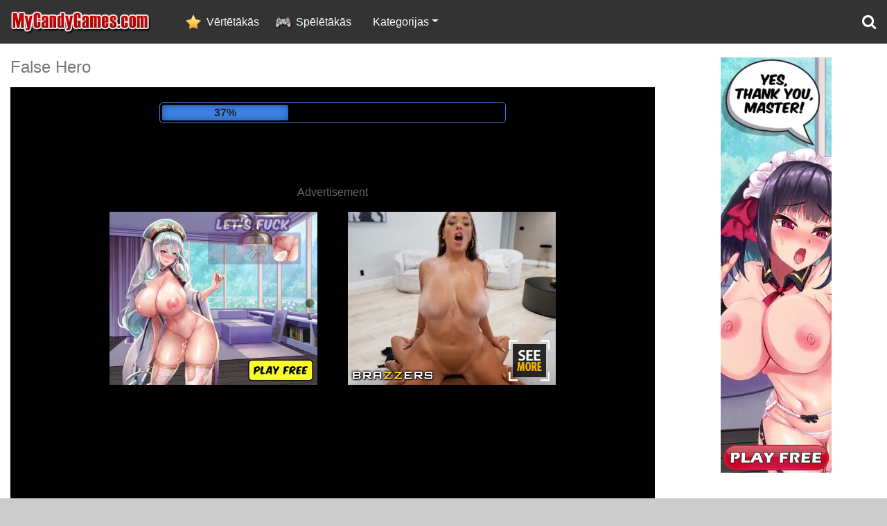

--- FILE ---
content_type: text/html; charset=UTF-8
request_url: https://lv.mycandygames.com/speles/false-hero
body_size: 8490
content:
<!DOCTYPE html>
<html xmlns="https://www.w3.org/1999/xhtml" lang="lv">
<head>
<meta http-equiv="Content-Type" content="text/html; charset=utf-8" />
<title>False Hero - Seksa spēles, bezmaksas spēles pieaugušajiem, porno, hentai - MyCandyGames.com</title>
<meta name="description" content="Spēlē False Hero pieaugušo spēles internetā bez maksas. Šī ir labākā False Hero spēle, kas pieejama internetā. Bezmaksas seksa, erotiskās, porno un xxx spēles ir piejama pateicoties portālam MyCandyGames.com" />

<meta name="keywords" content="False Hero,spēles,sex,sekss,porno,hentai,fuck,xxx,erotika" />


<link rel="canonical" href="https://lv.mycandygames.com/speles/false-hero" />
	
<link rel="icon" type="image/png" href="https://lv.mycandygames.com/images/favicon-16.png" sizes="16x16">
<link rel="icon" type="image/png" href="https://lv.mycandygames.com/images/favicon-32.png" sizes="32x32">
<link rel="icon" type="image/png" href="https://lv.mycandygames.com/images/favicon-96.png" sizes="96x96">
<link rel="icon" type="image/png" href="https://lv.mycandygames.com/images/favicon-256.png" sizes="256x256">

<meta property="og:image" content="https://lv.mycandygames.com/gfiles/" />
	<meta property="og:type" content="game" />
	<meta property="og:url" content="https://lv.mycandygames.com/speles/false-hero" />
	<meta property="og:title" content="False Hero" />
	<meta property="og:image" content="https://lv.mycandygames.com/gfiles/game-false-hero.jpg" />
	<meta property="og:site_name" content="MyCandyGames.com" />
	<meta property="og:description" content="Spēlē False Hero pieaugušo spēles internetā bez maksas. Šī ir labākā False Hero spēle, kas pieejama internetā. Bezmaksas seksa, erotiskās, porno un xxx spēles ir piejama pateicoties portālam MyCandyGames.com" />
	<link rel="image_src" href="https://lv.mycandygames.com/gfiles/game-false-hero.jpg" />
<!-- Mobile Metas -->
<meta name="viewport" content="width=device-width, initial-scale=1.0">

<meta name="theme-color" content="#333333">
	
<link rel="stylesheet" href="https://lv.mycandygames.com/css/font-awesome/css/font-awesome.min.css">
<link href="https://lv.mycandygames.com/css/bootstrap.min.css" rel="stylesheet" />
<link rel="stylesheet" type="text/css" href="https://lv.mycandygames.com/rating/css/rating.css" />

<link href="https://lv.mycandygames.com/css/custom2.css?rnd=2" rel="stylesheet" />


<script type="text/javascript" src="https://platform-api.sharethis.com/js/sharethis.js#property=67c155dcbc1693001208583d&product=inline-share-buttons&source=platform" async="async"></script>
	
</head>

<body>

	<!-- adxxx-verification-code:e6a44c4fad110ce4f78aa08a6cbcfb3d -->

<nav class="navbar navbar-expand-sm navbar-dark bg-dark">

      <a class="navbar-brand logo" href="https://lv.mycandygames.com/" title="Spēles"><img src="https://lv.mycandygames.com/images/mycandygames.png" alt="MyCandyGames.com" /></a>
      <div class="hidden">Spēlē labākās spēles par brīvu!</div>
      
      <button class="navbar-toggler" type="button" data-toggle="collapse" data-target="#navbarsExample03" aria-controls="navbarsExample03" aria-expanded="false" aria-label="Toggle navigation">
        <span class="navbar-toggler-icon"></span>
      </button>

      <div class="collapse navbar-collapse" id="navbarsExample03">
        <ul class="navbar-nav mr-auto">
          <li class="nav-item rated">
            <a class="nav-link" href="https://lv.mycandygames.com/vertetakas-speles">Vērtētākās</a>
          </li>
          <li class="nav-item popular">
            <a class="nav-link" href="https://lv.mycandygames.com/speletakas-speles">Spēlētākās</a>
          </li>
          
<li class="nav-item more"><a href="https://lv.mycandygames.com/erotiskas-speles" class="nav-link">Erotiskās spēles</a></li><li class="nav-item more"><a href="https://lv.mycandygames.com/piedzivojumu-speles" class="nav-link">Piedzīvojumu spēles</a></li><li class="nav-item more"><a href="https://lv.mycandygames.com/meet-and-fuck" class="nav-link">Meet and Fuck</a></li><li class="nav-item more"><a href="https://lv.mycandygames.com/fuck-town" class="nav-link">Fuck Town</a></li><li class="nav-item more"><a href="https://lv.mycandygames.com/multfilmas" class="nav-link">Multfilmas</a></li><li class="nav-item more"><a href="https://lv.mycandygames.com/grupu-sekss" class="nav-link">Grupu sekss</a></li><li class="nav-item more"><a href="https://lv.mycandygames.com/hentai-speles" class="nav-link">Hentai spēles</a></li><li class="nav-item more"><a href="https://lv.mycandygames.com/lesbiesu-speles" class="nav-link">Lesbiešu spēles</a></li><li class="nav-item more"><a href="https://lv.mycandygames.com/logiskas-speles" class="nav-link">Loģiskās spēles</a></li><li class="nav-item more"><a href="https://lv.mycandygames.com/monstru-seksa" class="nav-link">Monstru seksa</a></li><li class="nav-item more"><a href="https://lv.mycandygames.com/oralais-sekss" class="nav-link">Orālais sekss</a></li><li class="nav-item more"><a href="https://lv.mycandygames.com/porno-zvaigznes" class="nav-link">Porno zvaigznes</a></li><li class="nav-item more"><a href="https://lv.mycandygames.com/meklesanas-speles" class="nav-link">Meklēšanas spēles</a></li><li class="nav-item more"><a href="https://lv.mycandygames.com/skolnieces" class="nav-link">Skolnieces</a></li><li class="nav-item more"><a href="https://lv.mycandygames.com/seksigas-meitenes" class="nav-link">Seksīgās meitenes</a></li><li class="nav-item more"><a href="https://lv.mycandygames.com/seksigas-medmasas" class="nav-link">Seksīgās medmāsas</a></li><li class="nav-item more"><a href="https://lv.mycandygames.com/3d-speles" class="nav-link">3D spēles</a></li>          
          <li class="nav-item dropdown">
            <a href="javascript:;" class="nav-link dropdown-toggle" id="dropdown" data-toggle="dropdown" aria-haspopup="true" aria-expanded="false">Kategorijas</a>
            <h2 class="hidden">Bezmaksas spēles pieaugušajiem</h2>
            <div class="dropdown-menu" aria-labelledby="dropdown">
<a href="https://lv.mycandygames.com/erotiskas-speles" class="dropdown-item">Erotiskās spēles</a><a href="https://lv.mycandygames.com/piedzivojumu-speles" class="dropdown-item">Piedzīvojumu spēles</a><a href="https://lv.mycandygames.com/meet-and-fuck" class="dropdown-item">Meet and Fuck</a><a href="https://lv.mycandygames.com/fuck-town" class="dropdown-item">Fuck Town</a><a href="https://lv.mycandygames.com/multfilmas" class="dropdown-item">Multfilmas</a><a href="https://lv.mycandygames.com/grupu-sekss" class="dropdown-item">Grupu sekss</a><a href="https://lv.mycandygames.com/hentai-speles" class="dropdown-item">Hentai spēles</a><a href="https://lv.mycandygames.com/lesbiesu-speles" class="dropdown-item">Lesbiešu spēles</a><a href="https://lv.mycandygames.com/logiskas-speles" class="dropdown-item">Loģiskās spēles</a><a href="https://lv.mycandygames.com/monstru-seksa" class="dropdown-item">Monstru seksa</a><a href="https://lv.mycandygames.com/oralais-sekss" class="dropdown-item">Orālais sekss</a><a href="https://lv.mycandygames.com/porno-zvaigznes" class="dropdown-item">Porno zvaigznes</a><a href="https://lv.mycandygames.com/meklesanas-speles" class="dropdown-item">Meklēšanas spēles</a><a href="https://lv.mycandygames.com/skolnieces" class="dropdown-item">Skolnieces</a><a href="https://lv.mycandygames.com/seksigas-meitenes" class="dropdown-item">Seksīgās meitenes</a><a href="https://lv.mycandygames.com/seksigas-medmasas" class="dropdown-item">Seksīgās medmāsas</a><a href="https://lv.mycandygames.com/3d-speles" class="dropdown-item">3D spēles</a>            </div>
          </li>
        </ul>
        <div class="pull-right">
        	<a href="#search" class="search-icon"><i class="fa fa-search"></i></a>
        </div>
      </div>
</nav>


<div itemscope itemtype="https://schema.org/WebApplication">

<div class="row whitebg">
	
    <div class="col-lg-9 spaced game-block">


<h1 itemprop="name" class="game-h1">False Hero</h1>

<link itemprop="applicationCategory" href="https://schema.org/GameApplication" />
<meta itemprop="operatingSystem" content="Windows, Linux, OSX, Android" />
<meta itemprop="url" content="https://lv.mycandygames.com/speles/false-hero" />


<div class="game_box">
<div class="advert" id="advert" style="height:720px;">

	<div class="lcontainer">
		<div id="loading"><div id="loadbar"></div></div>
	</div>
	
	<div class="banner"><div class="banner"><span><iframe title="3rd party ad" src="https://a.adtng.com/get/10012121?time=1605635856509" width="300" height="250" frameborder="0" allowtransparency="true" scrolling="no"></iframe></span>

	<span class="second"><iframe style="background-color: white;" width="300" height="250" scrolling="no" frameborder="0" allowtransparency="true" marginheight="0" marginwidth="0" name="spot_id_10001807" src="//a.adtng.com/get/10001807?ata=proit"></iframe></span>

	</div></div>

	<div class="advertising">Advertisement</div>
	
	</div>
	
<script type="text/javascript">
var ldsec = 12; 
var ldpercent = 1;
var ldspeed = ldsec * 1000 / (100/ldpercent);

var ldtxt = '<span onclick="close_w()">Turpināt</span>';      

function simLoad(div) {
  var dvload = document.getElementById(div);
  ldpercent += 1;
  if(ldpercent>100) ldpercent = 100;

  dvload.style.width = ldpercent+ '%';
  dvload.innerHTML = ldpercent+ '%';
  if(ldpercent<100){
	  setTimeout("simLoad('"+div+"')", ldspeed);
  }else{
  	  dvload.innerHTML = ldtxt;
	  setTimeout("close_w()", 7000);
  }
}

function close_w(){
	document.getElementById('ifr').style.width='1280px';
	document.getElementById('ifr').style.display='inline-block';
	document.getElementById('advert').style.display='none';
	reloadGameHeight();
}

simLoad('loadbar');	

</script>	
	
	    <div class="game">
<iframe id="ifr" src="https://content-cdn.porngames.games/games-html/200376/play.html" style="width:1280px; height:720px; margin:0 auto; border:none; overflow:hidden;" frameborder="0" scrolling="no" title="False Hero" allowfullscreen="allowfullscreen" webkitallowfullscreen="true" mozallowfullscreen="true"></iframe><script type="text/javascript">
			function fc(){
				if(!searchOpened){
					document.getElementById('ifr').focus();
				}
			}
			setInterval(fc, 2000);
		  </script>     
    
    </div>
    </div> 
    

	<div class="row game-info spaced">
    
    <div class="col-sm-8">
    	<div class="game-share">
<a href="https://lv.mycandygames.com/speles/false-hero" title="False Hero"><img itemprop="image" src="https://lv.mycandygames.com/gfiles/game-false-hero.jpg" alt="False Hero" height="32" class="imgg" /></a>
 

<div class="sharethis-inline-share-buttons"></div>
			
			
        </div>
    	<div class="game-played">Spēlēts: <span>236,600 x</span></div>
        <div class="game-categories">
			Kategorijas:  <a href="https://lv.mycandygames.com/erotiskas-speles" class="badge badge-danger">Erotiskās spēles</a> <a href="https://lv.mycandygames.com/piedzivojumu-speles" class="badge badge-danger">Piedzīvojumu spēles</a> <a href="https://lv.mycandygames.com/oralais-sekss" class="badge badge-danger">Orālais sekss</a> <a href="https://lv.mycandygames.com/3d-speles" class="badge badge-danger">3D spēles</a>
        </div>
    </div>
    <div class="col-sm-4 rating-column">
    	<div class="gamerating"><div class="ratingblock" itemprop="aggregaterating" itemscope itemtype="http://schema.org/AggregateRating"><div id="unit_long1415">  <ul id="unit_ul1415" class="unit-rating" style="width:150px;">     <li class="current-rating" style="width:91.2px;">Currently 3.04/5</li><li><a title="1 / 5" onClick="sndReq('1','1415','3.15.214.183','5')" class="r1-unit rater">1</a></li><li><a title="2 / 5" onClick="sndReq('2','1415','3.15.214.183','5')" class="r2-unit rater">2</a></li><li><a title="3 / 5" onClick="sndReq('3','1415','3.15.214.183','5')" class="r3-unit rater">3</a></li><li><a title="4 / 5" onClick="sndReq('4','1415','3.15.214.183','5')" class="r4-unit rater">4</a></li><li><a title="5 / 5" onClick="sndReq('5','1415','3.15.214.183','5')" class="r5-unit rater">5</a></li>  </ul>  <p><strong itemprop="ratingValue">3.0</strong>/5 (<span itemprop="ratingCount">1214</span> votes)  </p></div><meta itemprop="bestRating" content="5" />
	  <meta itemprop="worstRating" content="1" />
	  </div></div>
        <span itemprop="offers" itemscope="" itemtype="https://schema.org/Offer">
            <meta itemprop="price" content="0.00">
            <link itemprop="availability" href="https://schema.org/InStock">
            <meta itemprop="priceCurrency" content="EUR">
        </span>
    </div>
    
    </div>
    
    </div>
    
	<div class="col-lg-3 spaced" style="text-align:center;">
		<div style="display:inline-block"><iframe style="background-color: white;" width="160" height="600" scrolling="no" frameborder="0" allowtransparency="true" marginheight="0" marginwidth="0" name="spot_id_2864460" src="//ads2.contentabc.com/ads?spot_id=2864460&ata=proit" title="3rd party ad"></iframe></div>
    </div>    
</div>



<div class="row">
	<div class="col-12 spaced">
    

<div class="game-description" itemprop="description">Spēlē False Hero pieaugušo spēles internetā bez maksas. Šī ir labākā False Hero spēle, kas pieejama internetā. Bezmaksas seksa, erotiskās, porno un xxx spēles ir piejama pateicoties portālam MyCandyGames.com</div>
    
    </div> 
</div>

</div>




<div class="row">
    <div class="col-12 spaced" align="center">
		<div style="display: inline-block; margin: 5px;">
<iframe style="background-color: white;" width="300" height="250" scrolling="no" frameborder="0" allowtransparency="true" marginheight="0" marginwidth="0" name="spot_id_10001807" src="//a.adtng.com/get/10001807?ata=proit"></iframe>		</div><div style="display: inline-block; margin: 5px;">
		<iframe title="3rd party ad" width="300" scrolling="no" height="250" frameborder="0" src="https://ads2.contentabc.com/ads?spot_id=6523845&rand=1540734235" allowtransparency="true" name="spot_id_6523845"> </iframe>
			
		</div>
    </div>
</div>




<div class="row whitebg">
	<div class="col-md-6 spaced">
   		<h2>Pašlaik spēlē</h2>
        <div class="list-of-games inline">

<div class="game-item">
							<a href="https://lv.mycandygames.com/speles/amanda-s-therapy" title="Amanda`s Therapy">
								<img src="https://lv.mycandygames.com/gfiles/game-amanda-s-therapy.jpg" alt="Spēles Amanda`s Therapy">
							</a>
							<div class="game-title">
							<a href="https://lv.mycandygames.com/speles/amanda-s-therapy">Amanda`s Therapy</a>
							</div>
							<div class="stars"><ul>
									<li class="full" style="width:61px"></li>
							</ul></div>
							<div class="played">
								Spēlēts: 953,682
							</div>
						</div> <div class="game-item">
							<a href="https://lv.mycandygames.com/speles/hotel-night-stand-two" title="Hotel Night Stand Two">
								<img src="https://lv.mycandygames.com/gfiles/game-hotel-night-stand-two.jpg" alt="Spēles Hotel Night Stand Two">
							</a>
							<div class="game-title">
							<a href="https://lv.mycandygames.com/speles/hotel-night-stand-two">Hotel Night Stand Two</a>
							</div>
							<div class="stars"><ul>
									<li class="full" style="width:63px"></li>
							</ul></div>
							<div class="played">
								Spēlēts: 622,007
							</div>
						</div> <div class="game-item">
							<a href="https://lv.mycandygames.com/speles/yuri-university" title="Yuri University">
								<img src="https://lv.mycandygames.com/gfiles/game-yuri-university.jpg" alt="Spēles Yuri University">
							</a>
							<div class="game-title">
							<a href="https://lv.mycandygames.com/speles/yuri-university">Yuri University</a>
							</div>
							<div class="stars"><ul>
									<li class="full" style="width:66px"></li>
							</ul></div>
							<div class="played">
								Spēlēts: 141,188
							</div>
						</div> <div class="game-item">
							<a href="https://lv.mycandygames.com/speles/quickie-professor-belmont" title="Quickie: Professor Belmont">
								<img src="https://lv.mycandygames.com/gfiles/game-quickie-professor-belmont.jpg" alt="Spēles Quickie: Professor Belmont">
							</a>
							<div class="game-title">
							<a href="https://lv.mycandygames.com/speles/quickie-professor-belmont">Quickie: Professor Belmont</a>
							</div>
							<div class="stars"><ul>
									<li class="full" style="width:63px"></li>
							</ul></div>
							<div class="played">
								Spēlēts: 165,199
							</div>
						</div> <div class="game-item">
							<a href="https://lv.mycandygames.com/speles/pleasure-villa" title="Pleasure Villa">
								<img src="https://lv.mycandygames.com/gfiles/game-pleasure-villa.jpg" alt="Spēles Pleasure Villa">
							</a>
							<div class="game-title">
							<a href="https://lv.mycandygames.com/speles/pleasure-villa">Pleasure Villa</a>
							</div>
							<div class="stars"><ul>
									<li class="full" style="width:60px"></li>
							</ul></div>
							<div class="played">
								Spēlēts: 449,153
							</div>
						</div> <div class="game-item">
							<a href="https://lv.mycandygames.com/speles/brooks-in-wild-west" title="Brooks in Wild West">
								<img src="https://lv.mycandygames.com/gfiles/game-brooks-in-wild-west.jpg" alt="Spēles Brooks in Wild West">
							</a>
							<div class="game-title">
							<a href="https://lv.mycandygames.com/speles/brooks-in-wild-west">Brooks in Wild West</a>
							</div>
							<div class="stars"><ul>
									<li class="full" style="width:54px"></li>
							</ul></div>
							<div class="played">
								Spēlēts: 68,580
							</div>
						</div> <div class="game-item">
							<a href="https://lv.mycandygames.com/speles/envying-celina" title="Envying Celina">
								<img src="https://lv.mycandygames.com/gfiles/game-envying-celina.jpg" alt="Spēles Envying Celina">
							</a>
							<div class="game-title">
							<a href="https://lv.mycandygames.com/speles/envying-celina">Envying Celina</a>
							</div>
							<div class="stars"><ul>
									<li class="full" style="width:52px"></li>
							</ul></div>
							<div class="played">
								Spēlēts: 125,157
							</div>
						</div> <div class="game-item">
							<a href="https://lv.mycandygames.com/speles/sky-layout-2" title="Sky Layout 2">
								<img src="https://lv.mycandygames.com/gfiles/game-sky-layout-2.jpg" alt="Spēles Sky Layout 2">
							</a>
							<div class="game-title">
							<a href="https://lv.mycandygames.com/speles/sky-layout-2">Sky Layout 2</a>
							</div>
							<div class="stars"><ul>
									<li class="full" style="width:63px"></li>
							</ul></div>
							<div class="played">
								Spēlēts: 530,473
							</div>
						</div> <div class="game-item">
							<a href="https://lv.mycandygames.com/speles/the-interrogation" title="The Interrogation">
								<img src="https://lv.mycandygames.com/gfiles/game-the-interrogation.jpg" alt="Spēles The Interrogation">
							</a>
							<div class="game-title">
							<a href="https://lv.mycandygames.com/speles/the-interrogation">The Interrogation</a>
							</div>
							<div class="stars"><ul>
									<li class="full" style="width:57px"></li>
							</ul></div>
							<div class="played">
								Spēlēts: 179,910
							</div>
						</div> <div class="game-item">
							<a href="https://lv.mycandygames.com/speles/lucky-patient-part-4" title="Lucky Patient Part 4">
								<img src="https://lv.mycandygames.com/gfiles/game-lucky-patient-part-4.jpg" alt="Spēles Lucky Patient Part 4">
							</a>
							<div class="game-title">
							<a href="https://lv.mycandygames.com/speles/lucky-patient-part-4">Lucky Patient Part 4</a>
							</div>
							<div class="stars"><ul>
									<li class="full" style="width:66px"></li>
							</ul></div>
							<div class="played">
								Spēlēts: 448,079
							</div>
						</div> <div class="game-item">
							<a href="https://lv.mycandygames.com/speles/meet-and-fuck-office-romance" title="Meet and Fuck Office Romance">
								<img src="https://lv.mycandygames.com/gfiles/game-meet-and-fuck-office-romance.jpg" alt="Spēles Meet and Fuck Office Romance">
							</a>
							<div class="game-title">
							<a href="https://lv.mycandygames.com/speles/meet-and-fuck-office-romance">Meet and Fuck Office Romance</a>
							</div>
							<div class="stars"><ul>
									<li class="full" style="width:64px"></li>
							</ul></div>
							<div class="played">
								Spēlēts: 401,524
							</div>
						</div> <div class="game-item">
							<a href="https://lv.mycandygames.com/speles/anna-exciting-affection-ch1" title="Anna: Exciting Affection - Ch1">
								<img src="https://lv.mycandygames.com/gfiles/game-anna-exciting-affection-ch1.jpg" alt="Spēles Anna: Exciting Affection - Ch1">
							</a>
							<div class="game-title">
							<a href="https://lv.mycandygames.com/speles/anna-exciting-affection-ch1">Anna: Exciting Affection - Ch1</a>
							</div>
							<div class="stars"><ul>
									<li class="full" style="width:52px"></li>
							</ul></div>
							<div class="played">
								Spēlēts: 169,157
							</div>
						</div> <div class="game-item">
							<a href="https://lv.mycandygames.com/speles/sex-simulator" title="Sex Simulator">
								<img src="https://lv.mycandygames.com/gfiles/game-sex-simulator.jpg" alt="Spēles Sex Simulator">
							</a>
							<div class="game-title">
							<a href="https://lv.mycandygames.com/speles/sex-simulator">Sex Simulator</a>
							</div>
							<div class="stars"><ul>
									<li class="full" style="width:56px"></li>
							</ul></div>
							<div class="played">
								Spēlēts: 5,693,700
							</div>
						</div> <div class="game-item">
							<a href="https://lv.mycandygames.com/speles/grandma-s-house-college-days" title="Grandma`s House: College Days">
								<img src="https://lv.mycandygames.com/gfiles/game-grandma-s-house-college-days.jpg" alt="Spēles Grandma`s House: College Days">
							</a>
							<div class="game-title">
							<a href="https://lv.mycandygames.com/speles/grandma-s-house-college-days">Grandma`s House: College Days</a>
							</div>
							<div class="stars"><ul>
									<li class="full" style="width:61px"></li>
							</ul></div>
							<div class="played">
								Spēlēts: 224,520
							</div>
						</div> <div class="game-item">
							<a href="https://lv.mycandygames.com/speles/void-s-calling-episode-1" title="Void`s Calling - Episode 1">
								<img src="https://lv.mycandygames.com/gfiles/game-void-s-calling-episode-1.jpg" alt="Spēles Void`s Calling - Episode 1">
							</a>
							<div class="game-title">
							<a href="https://lv.mycandygames.com/speles/void-s-calling-episode-1">Void`s Calling - Episode 1</a>
							</div>
							<div class="stars"><ul>
									<li class="full" style="width:51px"></li>
							</ul></div>
							<div class="played">
								Spēlēts: 338,330
							</div>
						</div> <div class="game-item">
							<a href="https://lv.mycandygames.com/speles/school-of-sex" title="School of Sex">
								<img src="https://lv.mycandygames.com/gfiles/game-school-of-sex.jpg" alt="Spēles School of Sex">
							</a>
							<div class="game-title">
							<a href="https://lv.mycandygames.com/speles/school-of-sex">School of Sex</a>
							</div>
							<div class="stars"><ul>
									<li class="full" style="width:60px"></li>
							</ul></div>
							<div class="played">
								Spēlēts: 484,367
							</div>
						</div> <div class="game-item">
							<a href="https://lv.mycandygames.com/speles/wicked-lesson" title="Wicked Lesson">
								<img src="https://lv.mycandygames.com/gfiles/game-wicked-lesson.jpg" alt="Spēles Wicked Lesson">
							</a>
							<div class="game-title">
							<a href="https://lv.mycandygames.com/speles/wicked-lesson">Wicked Lesson</a>
							</div>
							<div class="stars"><ul>
									<li class="full" style="width:67px"></li>
							</ul></div>
							<div class="played">
								Spēlēts: 474,213
							</div>
						</div> <div class="game-item">
							<a href="https://lv.mycandygames.com/speles/couples" title="Couples">
								<img src="https://lv.mycandygames.com/gfiles/game-couples.jpg" alt="Spēles Couples">
							</a>
							<div class="game-title">
							<a href="https://lv.mycandygames.com/speles/couples">Couples</a>
							</div>
							<div class="stars"><ul>
									<li class="full" style="width:53px"></li>
							</ul></div>
							<div class="played">
								Spēlēts: 94,077
							</div>
						</div>         
        </div>
    </div>
    <div class="col-md-6 spaced">
   		<h2>Spēlēt citas bezmaksas spēles!</h2>
        <div class="list-of-games inline">

<div class="game-item">
							<a href="https://lv.mycandygames.com/speles/breeding-season-alpha-4-6" title="Breeding Season Alpha 4.6">
								<img src="https://lv.mycandygames.com/gfiles/game-breeding-season-alpha-4-6.jpg" alt="Spēles Breeding Season Alpha 4.6">
							</a>
							<div class="game-title">
							<a href="https://lv.mycandygames.com/speles/breeding-season-alpha-4-6">Breeding Season Alpha 4.6</a>
							</div>
							<div class="stars"><ul>
									<li class="full" style="width:61px"></li>
							</ul></div>
							<div class="played">
								Spēlēts: 220,586
							</div>
						</div> <div class="game-item">
							<a href="https://lv.mycandygames.com/speles/luna-in-the-tavern" title="Luna in the Tavern">
								<img src="https://lv.mycandygames.com/gfiles/game-luna-in-the-tavern.jpg" alt="Spēles Luna in the Tavern">
							</a>
							<div class="game-title">
							<a href="https://lv.mycandygames.com/speles/luna-in-the-tavern">Luna in the Tavern</a>
							</div>
							<div class="stars"><ul>
									<li class="full" style="width:48px"></li>
							</ul></div>
							<div class="played">
								Spēlēts: 247,749
							</div>
						</div> <div class="game-item">
							<a href="https://lv.mycandygames.com/speles/iceland-discovery" title="Iceland Discovery">
								<img src="https://lv.mycandygames.com/gfiles/game-iceland-discovery.jpg" alt="Spēles Iceland Discovery">
							</a>
							<div class="game-title">
							<a href="https://lv.mycandygames.com/speles/iceland-discovery">Iceland Discovery</a>
							</div>
							<div class="stars"><ul>
									<li class="full" style="width:63px"></li>
							</ul></div>
							<div class="played">
								Spēlēts: 155,800
							</div>
						</div> <div class="game-item">
							<a href="https://lv.mycandygames.com/speles/sexovision" title="Sexovision">
								<img src="https://lv.mycandygames.com/gfiles/game-sexovision.jpg" alt="Spēles Sexovision">
							</a>
							<div class="game-title">
							<a href="https://lv.mycandygames.com/speles/sexovision">Sexovision</a>
							</div>
							<div class="stars"><ul>
									<li class="full" style="width:61px"></li>
							</ul></div>
							<div class="played">
								Spēlēts: 143,464
							</div>
						</div> <div class="game-item">
							<a href="https://lv.mycandygames.com/speles/dual-family" title="Dual Family">
								<img src="https://lv.mycandygames.com/gfiles/game-dual-family.jpg" alt="Spēles Dual Family">
							</a>
							<div class="game-title">
							<a href="https://lv.mycandygames.com/speles/dual-family">Dual Family</a>
							</div>
							<div class="stars"><ul>
									<li class="full" style="width:55px"></li>
							</ul></div>
							<div class="played">
								Spēlēts: 307,759
							</div>
						</div> <div class="game-item">
							<a href="https://lv.mycandygames.com/speles/void-club-chapter-6" title="Void Club: Chapter 6">
								<img src="https://lv.mycandygames.com/gfiles/game-void-club-chapter-6.jpg" alt="Spēles Void Club: Chapter 6">
							</a>
							<div class="game-title">
							<a href="https://lv.mycandygames.com/speles/void-club-chapter-6">Void Club: Chapter 6</a>
							</div>
							<div class="stars"><ul>
									<li class="full" style="width:62px"></li>
							</ul></div>
							<div class="played">
								Spēlēts: 157,010
							</div>
						</div> <div class="game-item">
							<a href="https://lv.mycandygames.com/speles/strip-high-dice" title="Strip high dice">
								<img src="https://lv.mycandygames.com/gfiles/game-strip-high-dice.jpg" alt="Spēles Strip high dice">
							</a>
							<div class="game-title">
							<a href="https://lv.mycandygames.com/speles/strip-high-dice">Strip high dice</a>
							</div>
							<div class="stars"><ul>
									<li class="full" style="width:52px"></li>
							</ul></div>
							<div class="played">
								Spēlēts: 158,952
							</div>
						</div> <div class="game-item">
							<a href="https://lv.mycandygames.com/speles/weekend-with-bradleys" title="Weekend with Bradleys">
								<img src="https://lv.mycandygames.com/gfiles/game-weekend-with-bradleys.jpg" alt="Spēles Weekend with Bradleys">
							</a>
							<div class="game-title">
							<a href="https://lv.mycandygames.com/speles/weekend-with-bradleys">Weekend with Bradleys</a>
							</div>
							<div class="stars"><ul>
									<li class="full" style="width:61px"></li>
							</ul></div>
							<div class="played">
								Spēlēts: 273,345
							</div>
						</div> <div class="game-item">
							<a href="https://lv.mycandygames.com/speles/cherie-porn-quiz" title="Cherie Porn Quiz">
								<img src="https://lv.mycandygames.com/gfiles/game-cherie-porn-quiz.jpg" alt="Spēles Cherie Porn Quiz">
							</a>
							<div class="game-title">
							<a href="https://lv.mycandygames.com/speles/cherie-porn-quiz">Cherie Porn Quiz</a>
							</div>
							<div class="stars"><ul>
									<li class="full" style="width:55px"></li>
							</ul></div>
							<div class="played">
								Spēlēts: 237,045
							</div>
						</div> <div class="game-item">
							<a href="https://lv.mycandygames.com/speles/stool-pigeon-part-2" title="Stool Pigeon Part 2">
								<img src="https://lv.mycandygames.com/gfiles/game-stool-pigeon-part-2.jpg" alt="Spēles Stool Pigeon Part 2">
							</a>
							<div class="game-title">
							<a href="https://lv.mycandygames.com/speles/stool-pigeon-part-2">Stool Pigeon Part 2</a>
							</div>
							<div class="stars"><ul>
									<li class="full" style="width:59px"></li>
							</ul></div>
							<div class="played">
								Spēlēts: 245,606
							</div>
						</div> <div class="game-item">
							<a href="https://lv.mycandygames.com/speles/void-club-chapter-7" title="Void Club: Chapter 7">
								<img src="https://lv.mycandygames.com/gfiles/game-void-club-chapter-7.jpg" alt="Spēles Void Club: Chapter 7">
							</a>
							<div class="game-title">
							<a href="https://lv.mycandygames.com/speles/void-club-chapter-7">Void Club: Chapter 7</a>
							</div>
							<div class="stars"><ul>
									<li class="full" style="width:64px"></li>
							</ul></div>
							<div class="played">
								Spēlēts: 340,359
							</div>
						</div> <div class="game-item">
							<a href="https://lv.mycandygames.com/speles/daughter-for-dessert-ch10" title="Daughter for Dessert Ch10">
								<img src="https://lv.mycandygames.com/gfiles/game-daughter-for-dessert-ch10.jpg" alt="Spēles Daughter for Dessert Ch10">
							</a>
							<div class="game-title">
							<a href="https://lv.mycandygames.com/speles/daughter-for-dessert-ch10">Daughter for Dessert Ch10</a>
							</div>
							<div class="stars"><ul>
									<li class="full" style="width:61px"></li>
							</ul></div>
							<div class="played">
								Spēlēts: 167,543
							</div>
						</div> <div class="game-item">
							<a href="https://lv.mycandygames.com/speles/daughter-for-dessert-ch3" title="Daughter for Dessert Ch3">
								<img src="https://lv.mycandygames.com/gfiles/game-daughter-for-dessert-ch3.jpg" alt="Spēles Daughter for Dessert Ch3">
							</a>
							<div class="game-title">
							<a href="https://lv.mycandygames.com/speles/daughter-for-dessert-ch3">Daughter for Dessert Ch3</a>
							</div>
							<div class="stars"><ul>
									<li class="full" style="width:61px"></li>
							</ul></div>
							<div class="played">
								Spēlēts: 202,556
							</div>
						</div> <div class="game-item">
							<a href="https://lv.mycandygames.com/speles/xmas-slider" title="Xmas Slider">
								<img src="https://lv.mycandygames.com/gfiles/game-xmas-slider.jpg" alt="Spēles Xmas Slider">
							</a>
							<div class="game-title">
							<a href="https://lv.mycandygames.com/speles/xmas-slider">Xmas Slider</a>
							</div>
							<div class="stars"><ul>
									<li class="full" style="width:54px"></li>
							</ul></div>
							<div class="played">
								Spēlēts: 77,571
							</div>
						</div> <div class="game-item">
							<a href="https://lv.mycandygames.com/speles/red-king" title="Red King">
								<img src="https://lv.mycandygames.com/gfiles/game-red-king.jpg" alt="Spēles Red King">
							</a>
							<div class="game-title">
							<a href="https://lv.mycandygames.com/speles/red-king">Red King</a>
							</div>
							<div class="stars"><ul>
									<li class="full" style="width:59px"></li>
							</ul></div>
							<div class="played">
								Spēlēts: 246,269
							</div>
						</div> <div class="game-item">
							<a href="https://lv.mycandygames.com/speles/living-with-lana" title="Living with Lana">
								<img src="https://lv.mycandygames.com/gfiles/game-living-with-lana.jpg" alt="Spēles Living with Lana">
							</a>
							<div class="game-title">
							<a href="https://lv.mycandygames.com/speles/living-with-lana">Living with Lana</a>
							</div>
							<div class="stars"><ul>
									<li class="full" style="width:61px"></li>
							</ul></div>
							<div class="played">
								Spēlēts: 450,943
							</div>
						</div> <div class="game-item">
							<a href="https://lv.mycandygames.com/speles/gay-pornstar-harem" title="Gay PornStar harem">
								<img src="https://lv.mycandygames.com/gfiles/game-gay-pornstar-harem.jpg" alt="Spēles Gay PornStar harem">
							</a>
							<div class="game-title">
							<a href="https://lv.mycandygames.com/speles/gay-pornstar-harem">Gay PornStar harem</a>
							</div>
							<div class="stars"><ul>
									<li class="full" style="width:53px"></li>
							</ul></div>
							<div class="played">
								Spēlēts: 81,860
							</div>
						</div> <div class="game-item">
							<a href="https://lv.mycandygames.com/speles/math-quiz-with-sapphire-blue" title="Math Quiz with Sapphire Blue">
								<img src="https://lv.mycandygames.com/gfiles/game-math-quiz-with-sapphire-blue.jpg" alt="Spēles Math Quiz with Sapphire Blue">
							</a>
							<div class="game-title">
							<a href="https://lv.mycandygames.com/speles/math-quiz-with-sapphire-blue">Math Quiz with Sapphire Blue</a>
							</div>
							<div class="stars"><ul>
									<li class="full" style="width:64px"></li>
							</ul></div>
							<div class="played">
								Spēlēts: 338,388
							</div>
						</div>         
        </div>
    </div>
</div>


<div class="row">
	<div class="col-12 spaced" align="center">
<iframe title="3rd party ad" title="3rd party ad" width="728" scrolling="no" height="90" frameborder="0" src="https://ads2.contentabc.com/ads?spot_id=2864521&rand=n8ni23e1wxs&ata=proit" allowtransparency="true" marginheight="0" marginwidth="0" name="spot_id_6523864"> </iframe> 

	</div>
</div>




<div class="row">
    <div class="col-12 spaced tags-line">
		<a href="https://lv.mycandygames.com/erotiskas-speles" class="badge badge-danger">Erotiskās spēles</a><a href="https://lv.mycandygames.com/piedzivojumu-speles" class="badge badge-danger">Piedzīvojumu spēles</a><a href="https://lv.mycandygames.com/meet-and-fuck" class="badge badge-danger">Meet and Fuck</a><a href="https://lv.mycandygames.com/fuck-town" class="badge badge-danger">Fuck Town</a><a href="https://lv.mycandygames.com/multfilmas" class="badge badge-danger">Multfilmas</a><a href="https://lv.mycandygames.com/grupu-sekss" class="badge badge-danger">Grupu sekss</a><a href="https://lv.mycandygames.com/hentai-speles" class="badge badge-danger">Hentai spēles</a><a href="https://lv.mycandygames.com/lesbiesu-speles" class="badge badge-danger">Lesbiešu spēles</a><a href="https://lv.mycandygames.com/logiskas-speles" class="badge badge-danger">Loģiskās spēles</a><a href="https://lv.mycandygames.com/monstru-seksa" class="badge badge-danger">Monstru seksa</a><a href="https://lv.mycandygames.com/oralais-sekss" class="badge badge-danger">Orālais sekss</a><a href="https://lv.mycandygames.com/porno-zvaigznes" class="badge badge-danger">Porno zvaigznes</a><a href="https://lv.mycandygames.com/meklesanas-speles" class="badge badge-danger">Meklēšanas spēles</a><a href="https://lv.mycandygames.com/skolnieces" class="badge badge-danger">Skolnieces</a><a href="https://lv.mycandygames.com/seksigas-meitenes" class="badge badge-danger">Seksīgās meitenes</a><a href="https://lv.mycandygames.com/seksigas-medmasas" class="badge badge-danger">Seksīgās medmāsas</a><a href="https://lv.mycandygames.com/3d-speles" class="badge badge-danger">3D spēles</a>    </div>
</div>


<div class="footer">
	
    <div class="description">
    	<div class="col-sm-12">
<h3>Seksa spēles</h3>
        Esiet sveicināti bezmaksas spēļu portālā MyCandyGames.com, labākajā spēļu portālā, kur ir iespējams spēlēt visdažādākā žanra bezmaksas pieaugušo spēles, tajā skaitā: seksa spēles, porno spēles, erotiskās spēles, xxx, hentai, pieaugušo spēles un daudzas citas.
        
        <h3>Porno spēles</h3>
        Izbaudi bezmaksas online porno spēļu kolekciju, kur tu atradīs daudz seksa, drāzšanās, erotikas, daiktus un ielas meitas. Karstākās online izklaides pieaugušajiem portālā MyCandyGames.com. Spēlē interaktīvas porno spēles un dzīvā seksa spēles internetā jau tagad, turklā pilnīgi par brīvu. Uzbudinošas pieaugušo spēles priekš visiem var spēlēt šajā portālā. Izbaudi sexu online pilnībā par brīvu un bez limitiem...    	</div>
    </div>
    
    <div class="row">
    	<div class="col-12">
    
<div class="languages">
	<a href="https://www.mycandygames.com/" title="sex games">
    	<img src="https://www.mycandygames.com/images/us.gif" alt="english" /> sex games
    </a>
	<a href="https://ru.mycandygames.com/" title="секс игры">
    	<img src="https://www.mycandygames.com/images/ru.gif" alt="russian" /> секс игры
    </a>
	<a href="https://de.mycandygames.com/" title="sex spiele">
    	<img src="https://www.mycandygames.com/images/de.gif" alt="deutch" /> sex spiele
    </a>
	<a href="https://es.mycandygames.com/" title="juegos sexuales">
    	<img src="https://www.mycandygames.com/images/es.gif" alt="espanol" /> juegos sexuales
    </a>
	<a href="https://pt.mycandygames.com/" title="jogos de sexo">
    	<img src="https://www.mycandygames.com/images/pt.gif" alt="portugal" /> jogos de sexo
    </a>
	<a href="https://fr.mycandygames.com/" title="jeux sexuels">
    	<img src="https://www.mycandygames.com/images/fr.gif" alt="french" /> jeux sexuels
    </a>
	<a href="https://it.mycandygames.com/" title="giochi di sesso">
    	<img src="https://www.mycandygames.com/images/it.gif" alt="italiano" /> giochi di sesso
    </a>
	<a href="https://no.mycandygames.com/" title="sex spill">
    	<img src="https://www.mycandygames.com/images/no.gif" alt="norsk" /> sex spill
    </a>
	<a href="https://se.mycandygames.com/" title="sex spel">
    	<img src="https://www.mycandygames.com/images/se.gif" alt="svensh" /> sex spel
    </a>
	<a href="https://dk.mycandygames.com/" title="sex spil">
    	<img src="https://www.mycandygames.com/images/dk.gif" alt="dansk" /> sex spil
    </a>
    <a href="https://tr.mycandygames.com/" title="seks oyunlar">
    	<img src="https://www.mycandygames.com/images/tr.gif" alt="turkish" /> seks oyunlar
    </a>
    <a href="https://ro.mycandygames.com/" title="jocuri sex">
    	<img src="https://www.mycandygames.com/images/ro.gif" alt="romanian" /> jocuri sex
    </a>
    <a href="https://sk.mycandygames.com/" title="sex hry">
    	<img src="https://www.mycandygames.com/images/sk.gif" alt="slovensk" /> sex hry
    </a>
	<a href="https://nl.mycandygames.com/" title="sex spelletjes">
    	<img src="https://www.mycandygames.com/images/nl.gif" alt="nederlands" /> sex spelletjes
    </a>
	<a href="https://pl.mycandygames.com/" title="seks gry">
    	<img src="https://www.mycandygames.com/images/pl.gif" alt="polsk" /> seks gry
    </a>
    <a href="https://ua.mycandygames.com/" title="секс ігри">
    	<img src="https://www.mycandygames.com/images/ua.gif" alt="ukrain" /> секс ігри
    </a>
	<a href="https://fi.mycandygames.com/" title="sex pelit">
    	<img src="https://www.mycandygames.com/images/fi.gif" alt="suomi" /> sex pelit
    </a>
	<a href="https://ee.mycandygames.com/" title="sex mängud">
    	<img src="https://www.mycandygames.com/images/ee.gif" alt="eesti" /> sex mängud
    </a>
	<a href="https://lv.mycandygames.com/" title="seksa spēles">
    	<img src="https://www.mycandygames.com/images/lv.gif" alt="latviski" /> seksa spēles
    </a>
	<a href="https://lt.mycandygames.com/" title="sekso žaidimai">
    	<img src="https://www.mycandygames.com/images/lt.gif" alt="lietuviskai" /> sekso žaidimai
    </a>
    <a href="https://bg.mycandygames.com/" title="секс игри">
    	<img src="https://www.mycandygames.com/images/bg.gif" alt="български" /> секс игри
    </a>
    <a href="https://hu.mycandygames.com/" title="szexuális játékok">
    	<img src="https://www.mycandygames.com/images/hu.gif" alt="hungarian" /> szexuális játékok
    </a>
    <a href="https://al.mycandygames.com/" title="lojërat seksi">
    	<img src="https://www.mycandygames.com/images/al.gif" alt="albanian" /> lojërat seksi
    </a>
</div>

<!--
<div class="link-line">

	<a href="https://www.321freegames.com/" title="games for free">games for free</a>
	<a href="https://www.321games.co.uk/" title="games online">games online</a>
	<a href="https://www.321games.ru/" title="игры бесплатно">игры бесплатно</a>
	<a href="https://www.321jogos.pt/" title="jogos grátis">jogos grátis</a>
	<a href="https://www.123juegos.es/" title="juegos gratis">juegos gratis</a>
	<a href="https://www.321spielen.de/" title="konstelose spiele">konstelose spiele</a>
	<a href="https://www.321jeux.fr/" title="jeux gratuits">jeux gratuits</a>
	<a href="https://www.321giochi.it/" title="giochi gratis">giochi gratis</a>
	<a href="https://www.topspill.no/" title="gratis spill">gratis spill</a>
	<a href="https://www.topspel.se/" title="gratis spel">gratis spel</a>
	<a href="https://www.636spil.dk/" title="gratis spil">gratis spil</a>
    <a href="https://www.toppelit.fi/" title="Pelit">pelit ilmaiseks</a>
    <a href="https://www.321games.com.ua/" title="ігри безкоштовно">ігри безкоштовно</a>
	<a href="https://www.123gry-online.pl/" title="darmowe gry">darmowe gry</a>
    <a href="https://www.321hry.cz/" title="hry zdarma">hry zdarma</a>
	<a href="https://www.321jocuri.ro/" title="jocuri gratuite">jocuri gratuite</a>
    <a href="https://www.321jatekok.hu/" title="játékok ingyen">játékok ingyen</a>
	<a href="https://www.321spelletjes.nl/" title="spelletjes gratis">spelletjes gratis</a>
    <a href="https://www.topmangud.ee/" title="tasuta mängud">tasuta mängud</a>
	<a href="https://www.topspeles.lv/" title="speles bez maksas">speles bez maksas</a>
	<a href="https://www.321zaidimai.lt/" title="zaidimai nemokami">zaidimai nemokami</a>
	<a href="https://www.321lojra.al/" title="lojra falas">lojra falas</a>
    <a href="https://www.321paixnidia.gr/" title="παιχνίδια δωρεάν">παιχνίδια δωρεάν</a>
	<a href="https://www.topigre.si/" title="igre za prost">igre za prost</a>
    <a href="https://www.321jogos.com.br/" title="jogos grátis online">jogos grátis online</a>
	<br />
	<a href="https://www.mycandygames.com/" title="sex games">sex games</a>
    <a href="https://ru.mycandygames.com" title="секс игры">секс игры</a>
	<a href="https://de.mycandygames.com/" title="sex spiele">sex spiele</a>
    <a href="https://es.mycandygames.com/" title="juegos sexuales">juegos sexuales</a>
	<a href="https://pt.mycandygames.com/" title="jogos de sexo">jogos de sexo</a>
    <a href="https://fr.mycandygames.com/" title="jeux sexuels">jeux sexuels</a>
    <a href="https://it.mycandygames.com/" title="giochi di sesso">giochi di sesso</a>
    <a href="https://no.mycandygames.com/" title="sex spill">sex spill</a>
	<a href="https://se.mycandygames.com/" title="sex spel">sex spel</a>
	<a href="https://dk.mycandygames.com/" title="sex spil">sex spil</a>
    <a href="https://tr.mycandygames.com/" title="seks oyunlar">seks oyunlar</a>
    <a href="https://ro.mycandygames.com/" title="jocuri sex">jocuri sex</a>
    <a href="https://sk.mycandygames.com/" title="sex hry">sex hry</a>
	<a href="https://nl.mycandygames.com/" title="sex spelletjes">sex spelletjes</a>
    <a href="https://pl.mycandygames.com/" title="seks gry">seks gry</a>
    <a href="https://nl.mycandygames.com/" title="sex spelletjes">sex spelletjes</a>
    <a href="https://ua.mycandygames.com/" title="секс ігри">секс ігри</a>
    <a href="https://fi.mycandygames.com/" title="sex pelit">sex pelit</a>
	<a href="https://ee.mycandygames.com/" title="sex mängud">sex mängud</a>
    <a href="https://lv.mycandygames.com/" title="seksa spēles">seksa spēles</a>
	<a href="https://lt.mycandygames.com/" title="sekso žaidimai">sekso žaidimai</a>
    <a href="https://bg.mycandygames.com/" title="секс игри">секс игри</a>
    <a href="https://hu.mycandygames.com/" title="szexuális játékok">szexuális játékok</a>
    <a href="https://al.mycandygames.com/" title="lojërat seksi">lojërat seksi</a>
    <a href="https://www.mycandygames.com" title="adult games">adult games</a>
    <a href="https://www.mycandygames.com" title="erotic games">erotic games</a>
  
</div>
-->


<div class="counter">

<script id="_wauyb7" type="text/javascript">var _wau = _wau || []; _wau.push(["classic", "l1dpifri9u9j", "yb7"]);
(function() {var s=document.createElement("script"); s.async=true;
s.src="https://widgets.amung.us/classic.js";
document.getElementsByTagName("head")[0].appendChild(s);
})();</script>

</div>



    	</div>
    </div>
    
    
	<div class="copyright">
    	<div class="col-sm-12">
        	<div><a href="https://lv.mycandygames.com/sazinaties-ar-mums">Sazināties ar mums</a></div>
            Visas tiesības aizsargātas &copy; 2011 - 2026 , MyCandyGames.com        </div>
    </div>

</div>


<div id="search">
    <button type="button" class="close">×</button>
    <form method="post" action="https://lv.mycandygames.com/meklet" id="searchForm">
		<label for="search_query">Meklēt</label><br />
        <input type="search" autocomplete="off" id="search_query" name="search" value="" placeholder="Ievadiet tekstu šeit..." onkeyup="search_hint()" />
        <input type="submit" class="btn btn-primary" onclick="document.getElementById('searchForm').submit();" value="Meklēt" />
        
        <div id="search_result"></div>
        
    </form>
</div>



<script src="https://code.jquery.com/jquery-3.6.0.min.js"></script>
<script src="https://lv.mycandygames.com/js/bootstrap.min.js"></script>
<script src="https://lv.mycandygames.com/js/custom.js?rnd=1"></script>
<script type="text/javascript" language="javascript" src="https://lv.mycandygames.com/rating/js/behavior.js"></script>
<script type="text/javascript" language="javascript" src="https://lv.mycandygames.com/rating/js/rating.js"></script>



<script type="text/javascript">

var defaultWidth = 1280;
var defaultHeight = 720;

$(document).ready(function() {
    $(window).resize(function() {
		reloadGameHeight();
	});
	reloadGameHeight();
});

	

</script>

<script type="text/javascript">
  (function(i,s,o,g,r,a,m){i['GoogleAnalyticsObject']=r;i[r]=i[r]||function(){
  (i[r].q=i[r].q||[]).push(arguments)},i[r].l=1*new Date();a=s.createElement(o),
  m=s.getElementsByTagName(o)[0];a.async=1;a.src=g;m.parentNode.insertBefore(a,m)
  })(window,document,'script','//www.google-analytics.com/analytics.js','ga');

  ga('create', 'UA-10505035-26', 'mycandygames.com');
  ga('send', 'pageview');

</script>

	
	
	

</body>
</html>




--- FILE ---
content_type: text/html; charset=UTF-8
request_url: https://content-cdn.porngames.games/games-html/200376/play.html
body_size: 6611
content:
<!doctype html>
<html lang="en-us">
  <!-- Adapted for RenPyWeb from https://github.com/emscripten-core/emscripten/blob/master/src/shell.html -->
  <head>
<meta name="robots" content="noindex, nofollow">
<!-- <script src="https://static.porngameshub.com/combiner/protection.js" defer></script> -->
    <meta charset="utf-8">
    <meta http-equiv="Content-Type" content="text/html; charset=utf-8">
    <meta name="viewport" content="width=device-width, initial-scale=1">
    <title>False Hero</title>
    <script>
      var DEFAULT_GAME_FILENAME = 'game.zip';
    </script>
    <style>
      body {
        font-family: arial;
        margin: 0;
        padding: none;
      }

      .emscripten { padding-right: 0; margin-left: auto; margin-right: auto; display: block; }
      div.emscripten { text-align: center; }
      div.emscripten_border { border: 1px solid black; }
      /* the canvas *must not* have any border or padding, or mouse coords will be wrong */
      canvas.emscripten { border: 0px none; background-color: black; width: 100vw; height: 100vh; }

      #emscripten_logo {
        display: inline-block;
        margin: 0;
      }

      .spinner {
        height: 30px;
        width: 30px;
        vertical-align: top;
        position: absolute;

        -webkit-animation: rotation .8s linear infinite;
        -moz-animation: rotation .8s linear infinite;
        -o-animation: rotation .8s linear infinite;
        animation: rotation 0.8s linear infinite;

        border-left: 5px solid rgb(235, 235, 235);
        border-right: 5px solid rgb(235, 235, 235);
        border-bottom: 5px solid rgb(235, 235, 235);
        border-top: 5px solid rgb(120, 120, 120);

        border-radius: 100%;
        background-color: rgb(189, 215, 46);
      }

      @-webkit-keyframes rotation {
        from {-webkit-transform: rotate(0deg);}
        to {-webkit-transform: rotate(360deg);}
      }
      @-moz-keyframes rotation {
        from {-moz-transform: rotate(0deg);}
        to {-moz-transform: rotate(360deg);}
      }
      @-o-keyframes rotation {
        from {-o-transform: rotate(0deg);}
        to {-o-transform: rotate(360deg);}
      }
      @keyframes rotation {
        from {transform: rotate(0deg);}
        to {transform: rotate(360deg);}
      }

      #statusbar_container { 
        display: none;
      }

      #statusbar {
        width: 50%;
        margin: auto;
        min-width: 340px;
        padding: 10px;
        height: 40px;
        background-color: rgb(40, 40, 40);
      }

      #status {
        vertical-align: top;
        font-weight: bold;
        color: rgb(120, 120, 120);
        width: 100%;
        padding-bottom: 2px;
        text-align: left;
      }

      #progress {
        height: 20px;
        width: 100%;
      }


      #ContextContainer {
        position: absolute;
        left: 10px;
        top: 10px;
        color: white;
      }
      #ContextButton {
        text-decoration: none;
        color: grey;
        font-size: xx-large;
        cursor: pointer;
        user-select: none;
        -moz-user-select: none;
      }
      #ContextButton:focus {
        outline: none;
      }
      #ContextMenu a {
        text-decoration: none;
        color: lightgrey;
      }
      #ContextMenu a:hover {
        text-decoration: nsone;
        color: grey;
      }
      #ContextMenu {
        background-color: rgb(40,40,40);
        padding: 5px;
      }
    </style>
  </head>
  <body>

    <div id="statusbar_container">
      <div id="statusbar">
        <div class="spinner" id='spinner'></div>
        <div style="margin-left: 50px;">
          <div class="emscripten" id="status">Downloading...</div>
          <progress value="0" max="100" id="progress" hidden=1></progress>
        </div>
      </div>
    </div>

    <canvas class="emscripten" id="canvas" oncontextmenu="event.preventDefault()" tabindex=-1></canvas>

    <script>
      // Subtly hint at lack of WebAssembly support (if applicable)
      if (typeof WebAssembly !== 'object') {
          var error_message = "Unsupported browser - please upgrade!\n(WebAssembly support needed)";
          document.body = document.createElement('body');
          document.body.innerHTML = error_message.replace('\n', '<br />');
          location.href = 'javascript:alert("' + error_message.replace('\n', '\\n') + '")';
          throw error_message;
          window.stop();
          // R.I.P.
      }

      // Clear error when running without server
      if (location.href.startsWith('file://')) {
          alert("Error: your browser requires the game to be run from a local HTTP server (i.e. double-clicking on index.html won't work).");
      }

      // Work-around iframe focus
      // https://github.com/emscripten-core/emscripten/pull/7631
      document.getElementById('canvas').addEventListener('mouseenter', function(e) { window.focus() });
      document.getElementById('canvas').addEventListener('click', function(e) { window.focus() });
    </script>

    <div id="ContextContainer">
      <a id="ContextButton">&#8801;</a><br />
      <div id="ContextMenu" style="display: none;">
        <input id="ID_SavegamesImport" type="file" onchange="onSavegamesImport(this)" accept="application/zip" style=display:none></input>
        <a href="javascript:document.getElementById('ID_SavegamesImport').click();">Import saves</a><br />
        <a href="javascript:onSavegamesExport();">Export saves</a><br />
        <a href="javascript:FSDownload('/log.txt', 'text/plain');">Ren'Py log</a><br />
        <a href="https://www.renpy.org/" target="_blank">
          <span style="font-size: smaller">
            <span style="color: dimgrey">Powered by</span>
            Ren'Py
          </span>
        </a>
        </span>
      </div>
    </div>

    <script type='text/javascript'>
      /* Copyright (C) 2018, 2019, 2020, 2021  Sylvain Beucler */

      /* Context menu */
      const menu = document.getElementById('ContextMenu');
      document.getElementById('ContextButton').addEventListener('click', function (e) {
        if (menu.style.display == 'none')
          menu.style.display = 'block';
        else
          menu.style.display = 'none';
        e.preventDefault();
      });

      menu.addEventListener('click', function (e) {
        if (e.target.tagName == 'A') {
          // Close context menu when a menu item is selected
          menu.style.display = 'none';
        }
      });

      function onSavegamesImport(input) {
        reader = new FileReader();
        reader.onload = function(e) {
          FS.writeFile('savegames.zip', new Uint8Array(e.target.result));
          Module._emSavegamesImport();
          FS.syncfs(false, function(err) {
            if (err) {
              console.trace(); console.log(err, err.message);
              Module.print("Warning: cannot import savegames: write error: " + err.message + "\n");
            } else {
                renpy_exec('renpy.loadsave.location.scan()').then(result => {
                  Module.print("Saves imported successfully\n");
                }).catch(error => {
                  console.error('Cannot rescan saves folder', error);
                  Module.print("Saves imported - restart game to apply.\n");
                });
            }
          });
        }
        reader.readAsArrayBuffer(input.files[0])
	input.type = ''; input.type = 'file'; // reset field
      }

      function onSavegamesExport() {
        ret = Module._emSavegamesExport();
        if (ret) {
          FSDownload('savegames.zip', 'application/zip');
        }
      }

      function gameExtractAndRun() {
        start = Date.now();
        var ret = Module.ccall('PyRun_SimpleString', 'number', ['string'], [
          "import zipfile\n" +
          "zip_ref = zipfile.ZipFile('game.zip', 'r')\n" +
          "zip_ref.extractall('.')\n" +
          "zip_ref.close()\n"
        ])
        if (ret != 0) {
            Module.setStatus("Error extracting .zip.");
            return;
        }
        FS.unlink('/game.zip')
        Module.print("Extracted in " + (Date.now()-start)/1000.0 + "s\n");

        if (FS.readdir('/').indexOf('game') < 0) {
            Module.setStatus("Invalid .zip (no top-level 'game' directory).");
            return;
        }

        // presplash
        presplash = undefined;
        if (FS.readdir('/').indexOf('web-presplash.png') >= 0) {
          presplash = FS.readFile('/web-presplash.png');
        } else if (FS.readdir('/').indexOf('web-presplash.jpg') >= 0) {
          presplash = FS.readFile('/web-presplash.jpg');
        } else if (FS.readdir('/').indexOf('web-presplash.webp') >= 0) {
          presplash = FS.readFile('/web-presplash.webp');
        } else if (FS.readdir('/').indexOf('web-presplash-default.jpg') >= 0) {
          presplash = FS.readFile('/web-presplash-default.jpg');
        }

        div = document.createElement('div');
        div.id = 'presplash';  // used by presplashEnd()
        div.style = 'position: absolute; width: 100%; height: 100%';
        c = document.getElementById('canvas');
        c.parentElement.prepend(div);

        if (presplash) {
          obj_url = window.URL.createObjectURL(new Blob([presplash]));
          img = document.createElement('img');
          img.src = obj_url;
          img.style = 'display: block; margin: auto; width: 100%; height: 100%; object-fit: contain';
          div.appendChild(img)
        } else {
          Module.print("Loading game, please wait...\n");
        }

        // give control back to webui before running main
        window.setTimeout(function() {
          Module.ccall('pyapp_runmain', '', [], [], {async: true})
        }, 200);  // smaller delay doesn't update the DOM, esp. on mobile
      }

      // hook for Ren'Py
      function presplashEnd() {
        document.getElementById('presplash').remove();
      }
      function FSDownload(filename, mimetype) {
        console.log('download', filename);
        var a = document.createElement('a');
        a.download = filename.replace(/.*\//, '');
        try {
          a.href = window.URL.createObjectURL(new Blob([FS.readFile(filename)],
                                                       { type: mimetype || '' }));
        } catch(e) {
          Module.print("Error opening " + filename + "\n");
          return;
        }
        document.body.appendChild(a);
        a.click();
        // delay clean-up to avoid iOS issue:
        // The operation couldn’t be completed. (WebKitBlobResourse error 1.)
        setTimeout(function() {
            window.URL.revokeObjectURL(a.href);
            document.body.removeChild(a);
        }, 1000);
      }
    </script>
    <script type='text/javascript'>
      var statusElement = document.getElementById('status');
      var progressElement = document.getElementById('progress');
      var spinnerElement = document.getElementById('spinner');

      var Module = {
        preRun: [],
        postRun: [],
        print: (function() {
          var element = document.getElementById('status');
          return function(text) {
            if (arguments.length > 1) text = Array.prototype.slice.call(arguments).join(' ');
            console.log(text);
            // These replacements are necessary if you render to raw HTML
            text = String(text);
            text = text.replace(/&/g, "&amp;");
            text = text.replace(/</g, "&lt;");
            text = text.replace(/>/g, "&gt;");
            text = text.replace('\n', '<br />', 'g');
            element.innerHTML += text;

            statusbar = document.getElementById('statusbar');
            statusbar.hidden = false;
            var print_date = new Date();
            statusbar.date = print_date;
            window.setTimeout(function() {
              // Hide status bar after a few seconds - only if setStatus isn't active
              if (Module.setStatus.last && Module.setStatus.last.text == ''
                  && statusbar.date == print_date) {
                element.innerHTML = ''; statusbar.hidden = true;
              }
            }, 3000);
          };
        })(),
        printErr: function(text) {
          if (arguments.length > 1) text = Array.prototype.slice.call(arguments).join(' ');
          if (0) { // XXX disabled for safety typeof dump == 'function') {
            dump(text + '\n'); // fast, straight to the real console
          } else {
            console.error(text);
          }
        },
        canvas: (function() {
          var canvas = document.getElementById('canvas');

          // As a default initial behavior, pop up an alert when webgl context is lost. To make your
          // application robust, you may want to override this behavior before shipping!
          // See http://www.khronos.org/registry/webgl/specs/latest/1.0/#5.15.2
          canvas.addEventListener("webglcontextlost", function(e) { alert('WebGL context lost. You will need to reload the page.'); e.preventDefault(); }, false);

          return canvas;
        })(),
        setStatus: function(text) {
          if (!Module.setStatus.last) Module.setStatus.last = { time: Date.now(), text: '' };
          if (text === Module.setStatus.last.text) return;
          var m = text.match(/([^(]+)\((\d+(\.\d+)?)\/(\d+)\)/);
          var now = Date.now();
          if (m && now - Module.setStatus.last.time < 30) return; // if this is a progress update, skip it if too soon
          Module.setStatus.last.time = now;
          Module.setStatus.last.text = text;
          if (m) {
            text = m[1];
            progressElement.value = parseInt(m[2])*100;
            progressElement.max = parseInt(m[4])*100;
            progressElement.hidden = false;
            spinnerElement.hidden = false;
          } else {
            progressElement.value = null;
            progressElement.max = null;
            progressElement.hidden = true;
            if (!text) spinnerElement.style.display = 'none';
          }
          if (text == '') {
            statusElement.innerHTML = '';
            document.getElementById('statusbar').hidden = true;
          } else {
            statusElement.innerHTML = text + '<br />';
            document.getElementById('statusbar').hidden = false;
          }
        },
        totalDependencies: 0,
        monitorRunDependencies: function(left) {
          this.totalDependencies = Math.max(this.totalDependencies, left);
          Module.setStatus(left ? 'Preparing... (' + (this.totalDependencies-left) + '/' + this.totalDependencies + ')' : 'All downloads complete.');
        }
      };
      Module.setStatus('Downloading...');
      window.onerror = function(event) {
        // TODO: do not warn on ok events like simulating an infinite loop or exitStatus
        //Module.setStatus('Exception thrown, see JavaScript console');
        // Explicitly display meaningful errors such as "uncaught exception: out of memory":

        var appleWarning = "";

        if (/RangeError/.test(event)) {
            appleWarning = "\n<p>This is a known issue with this beta and recent changes to some web browsers. Reloading this page with developer tools open may help.";
        }

        Module.setStatus('Error: ' + event.split('\n')[0] + ' (see JavaScript console for details)' + appleWarning);
        spinnerElement.style.display = 'none';
        Module.setStatus = function(text) {
          if (text) Module.printErr('[post-exception status] ' + text);
        };
      };
    </script>
    <script type='text/javascript' src="pythonhome-data.js"></script>
    <script type='text/javascript' src="pyapp-data.js"></script>

    <script type='text/javascript'>
        /* This block contains code for running Python statements
        * in Ren'Py process from JS.
        *
        * Copyright 2022 Teyut <teyut@free.fr>, MIT License.
        */

        (function() {
          let cmd_queue = [];
          let cur_cmd = undefined;
          let debug = false;

          function dbg_log(...args) {
            if(debug) console.debug(...args);
          }

          /** This functions is called by the wrapper script at the end of script execution. */
          function cmd_callback(result) {
            dbg_log('cmd_callback', result);

            if(cur_cmd === undefined) {
              console.error('Unexpected command result', result);
              return;
            }

            try {
              if(result.error !== undefined) {
                dbg_log('ERROR', result.name, result.error, result.traceback);
                const e = new Error(result.error);
                e.name = result.name;
                e.traceback = result.traceback;
                cur_cmd.reject(e);
              } else {
                dbg_log('SUCCESS', result.data);
                cur_cmd.resolve(result.data);
              }
            } finally {
              cur_cmd = undefined;
              send_next_cmd();
            }
          }

          /** Prepare and send the next command to be executed if any. */
          function send_next_cmd() {
            if(cmd_queue.length == 0) return

            cur_cmd = cmd_queue.shift();
            dbg_log('send_next_cmd', cur_cmd);

            // Convert script to base64 to prevent having to escape
            // the script content as a Python string
            const script_b64 = btoa(cur_cmd.py_script);
            const wrapper = 'import base64, emscripten, json, traceback;\n'
                + 'try:'
                + "result = None;"
                + "exec(base64.b64decode('" + script_b64 + "').decode('utf-8'));"
                + "result = json.dumps(dict(data=result));"
                + "\n"
                + "except Exception as e:"
                + "result = json.dumps(dict(error=str(e), name=e.__class__.__name__, traceback=traceback.format_exc()));"
                + "\n"
                + "emscripten.run_script('_renpy_cmd_callback(%s)' % (result,));";

            dbg_log(wrapper);

            // Write script to the global variable Ren'Py is monitoring
            window._renpy_cmd = wrapper;
          }

          /** Add a command to the queue and execute it if the queue was empty. */
          function add_cmd(py_script, resolve, reject) {
            const cmd = {py_script: py_script, resolve: resolve, reject: reject};
            dbg_log('add_cmd', cmd);
            cmd_queue.push(cmd);

            if(cur_cmd === undefined) send_next_cmd();
          }

          /* Global definitions */

          /** Execute Python statements in Ren'Py Python's thread. The statements are executed
           * using the renpy.python.py_exec() function, and the value of the "result" variable
           * is passed to the resolve callback. In case of error, an Error instance is passed
           * to the reject callback, with an extra "traceback" property.
           * @param py_script The Python script to execute.
           * @return A promise which resolves with the statements result.
           */
          renpy_exec = function(py_script) {
            return new Promise((resolve, reject) => {
              add_cmd(py_script, resolve, reject);
            });
          };

          /** Helper function to get the value of a Ren'Py variable.
           * @param name The variable name (e.g., "build.name").
           * @return A promise which resolves with the variable value.
           */
          renpy_get = function(name) {
            return new Promise((resolve, reject) => {
              renpy_exec('result = ' + name)
                  .then(resolve).catch(reject);
            });
          };

          /** Helper function to set the value of a Ren'Py variable.
           * @param name The variable name (e.g., "build.name").
           * @param value The value to set. It should either be a basic JS type that
           *              will be converted to JSON, or a Python expression. The raw
           *              parameter must be set to true for the latter case.
           * @param raw (optional) If true, value is a valid Python expression.
           *            Otherwise, it must be a basic JS type.
           * @return A promise which resolves with true in case of success
           *         and fails otherwise.
           */
          renpy_set = function(name, value, raw) {
            let script;
            if(raw) {
              script = name + " = " + value + "; result = True";
            } else {
              // Using base64 as it is unclear if we can use the output
              // of JSON.stringify() directly as a Python string
              script = 'import base64, json; '
                  + name + " = json.loads(base64.b64decode('"
                  + btoa(JSON.stringify(value))
                  + "').decode('utf-8')); result = True";
            }
            return new Promise((resolve, reject) => {
              renpy_exec(script)
                  .then(resolve).catch(reject);
            });
          };

          _renpy_cmd_callback = cmd_callback;

        })();
    </script>

    <script type='text/javascript'>
      function create_persistent() {
        // populate savegames
        try {
          FS.mkdir('/home/web_user/.renpy');
          FS.mount(IDBFS, {}, '/home/web_user/.renpy');
        } catch(e) {
          console.log(e);
          Module.print("Could not create ~/.renpy/ : " + e.message + "\n");
        }
        FS.syncfs(true, function(err) {
          if (err) {
              console.trace(); console.log(err, err.message);
              // Note: not visible enough, quickly replaced by loading status
              Module.print("Warning: cannot save games\n");
          }
        });
      }
      if (Module['calledRun']) {
        create_persistent();
      } else {
        if (!Module['preRun']) Module['preRun'] = [];
        Module["preRun"].push(create_persistent); // FS is not initialized yet, wait for it
      }
    </script>
    <script async type="text/javascript" src="index.js"></script>
  </body>
</html>




--- FILE ---
content_type: application/javascript
request_url: https://content-cdn.porngames.games/games-html/200376/index.js
body_size: 78415
content:
var Module=typeof Module!=="undefined"?Module:{};Module["onRuntimeInitialized"]=function(){_GET={};if(location.search.length>0){location.search.substr(1).split("&").forEach(function(item){_GET[item.split("=")[0]]=item.split("=")[1]})}var url=DEFAULT_GAME_FILENAME;if(_GET["game"]){if(_GET["game"].match(/^[0-9a-z._-]+$/i)){url=_GET["game"]}else{throw"Invalid game filename."}}var xhr=new XMLHttpRequest;xhr.open("GET",url,true);xhr.responseType="arraybuffer";xhr.onprogress=function(event){var size=-1;if(event.total)size=event.total;if(event.loaded){if(!xhr.addedTotal){xhr.addedTotal=true;if(!Module.dataFileDownloads)Module.dataFileDownloads={};Module.dataFileDownloads[url]={loaded:event.loaded,total:size}}else{Module.dataFileDownloads[url].loaded=event.loaded}var total=0;var loaded=0;var num=0;for(var download in Module.dataFileDownloads){var data=Module.dataFileDownloads[download];total+=data.total;loaded+=data.loaded;num++}total=Math.ceil(total*Module.expectedDataFileDownloads/num);if(Module["setStatus"])Module["setStatus"]("Downloading Story... ("+loaded+"/"+total+")")}else if(!Module.dataFileDownloads){if(Module["setStatus"])Module["setStatus"]("Downloading Story...")}};xhr.onerror=function(event){console.log(xhr);console.log(event);Module.print("Cannot download Story. Maybe the download was blocked, see the JavaScript console for more information.\n")};xhr.onload=function(event){if(xhr.status==200||xhr.status==304||xhr.status==206||xhr.status==0&&xhr.response){FS.writeFile("game.zip",new Uint8Array(xhr.response),{canOwn:true});if(Module["setStatus"])Module["setStatus"]("");Module.print("Extracting Story...\n");window.setTimeout(function(){gameExtractAndRun()},200)}else{console.log(xhr);console.log(event);Module.print("Error while downloading Story "+xhr.responseURL+" : "+xhr.statusText+" (status code "+xhr.status+")\n")}};xhr.send(null)};Module["quit"]=function(){console.log("RenPyWeb: quit");Module["setStatus"]("Bye!");if(noExitRuntime){noExitRuntime=false;exit(0)}};var moduleOverrides={};var key;for(key in Module){if(Module.hasOwnProperty(key)){moduleOverrides[key]=Module[key]}}var arguments_=[];var thisProgram="./this.program";var quit_=function(status,toThrow){throw toThrow};var ENVIRONMENT_IS_WEB=true;var ENVIRONMENT_IS_WORKER=false;var ENVIRONMENT_IS_NODE=false;var scriptDirectory="";function locateFile(path){if(Module["locateFile"]){return Module["locateFile"](path,scriptDirectory)}return scriptDirectory+path}var read_,readAsync,readBinary,setWindowTitle;if(ENVIRONMENT_IS_WEB||ENVIRONMENT_IS_WORKER){if(ENVIRONMENT_IS_WORKER){scriptDirectory=self.location.href}else if(typeof document!=="undefined"&&document.currentScript){scriptDirectory=document.currentScript.src}if(scriptDirectory.indexOf("blob:")!==0){scriptDirectory=scriptDirectory.substr(0,scriptDirectory.lastIndexOf("/")+1)}else{scriptDirectory=""}{read_=function(url){var xhr=new XMLHttpRequest;xhr.open("GET",url,false);xhr.send(null);return xhr.responseText};if(ENVIRONMENT_IS_WORKER){readBinary=function(url){var xhr=new XMLHttpRequest;xhr.open("GET",url,false);xhr.responseType="arraybuffer";xhr.send(null);return new Uint8Array(xhr.response)}}readAsync=function(url,onload,onerror){var xhr=new XMLHttpRequest;xhr.open("GET",url,true);xhr.responseType="arraybuffer";xhr.onload=function(){if(xhr.status==200||xhr.status==0&&xhr.response){onload(xhr.response);return}onerror()};xhr.onerror=onerror;xhr.send(null)}}setWindowTitle=function(title){document.title=title}}else{}var out=Module["print"]||console.log.bind(console);var err=Module["printErr"]||console.warn.bind(console);for(key in moduleOverrides){if(moduleOverrides.hasOwnProperty(key)){Module[key]=moduleOverrides[key]}}moduleOverrides=null;if(Module["arguments"])arguments_=Module["arguments"];if(Module["thisProgram"])thisProgram=Module["thisProgram"];if(Module["quit"])quit_=Module["quit"];var STACK_ALIGN=16;function alignMemory(size,factor){if(!factor)factor=STACK_ALIGN;return Math.ceil(size/factor)*factor}function warnOnce(text){if(!warnOnce.shown)warnOnce.shown={};if(!warnOnce.shown[text]){warnOnce.shown[text]=1;err(text)}}var tempRet0=0;var setTempRet0=function(value){tempRet0=value};var getTempRet0=function(){return tempRet0};var compilerSettings={"ASSERTIONS":0,"RUNTIME_LOGGING":0,"STACK_OVERFLOW_CHECK":0,"VERBOSE":0,"INVOKE_RUN":1,"EXIT_RUNTIME":0,"MEM_INIT_METHOD":1,"TOTAL_STACK":5242880,"MALLOC":"dlmalloc","ABORTING_MALLOC":0,"INITIAL_MEMORY":134217728,"MAXIMUM_MEMORY":2147483648,"ALLOW_MEMORY_GROWTH":1,"MEMORY_GROWTH_GEOMETRIC_STEP":.2,"MEMORY_GROWTH_GEOMETRIC_CAP":100663296,"MEMORY_GROWTH_LINEAR_STEP":-1,"MEMORY64":0,"INITIAL_TABLE":-1,"ALLOW_TABLE_GROWTH":0,"GLOBAL_BASE":1024,"USE_CLOSURE_COMPILER":0,"CLOSURE_WARNINGS":"quiet","IGNORE_CLOSURE_COMPILER_ERRORS":0,"DECLARE_ASM_MODULE_EXPORTS":1,"INLINING_LIMIT":0,"SUPPORT_BIG_ENDIAN":0,"SAFE_HEAP":0,"SAFE_HEAP_LOG":0,"EMULATE_FUNCTION_POINTER_CASTS":1,"EXCEPTION_DEBUG":0,"DEMANGLE_SUPPORT":0,"LIBRARY_DEBUG":0,"SYSCALL_DEBUG":0,"SOCKET_DEBUG":0,"DYLINK_DEBUG":0,"SOCKET_WEBRTC":0,"WEBSOCKET_URL":"ws:#","PROXY_POSIX_SOCKETS":0,"WEBSOCKET_SUBPROTOCOL":"binary","OPENAL_DEBUG":0,"WEBSOCKET_DEBUG":0,"GL_ASSERTIONS":0,"TRACE_WEBGL_CALLS":0,"GL_DEBUG":0,"GL_TESTING":0,"GL_MAX_TEMP_BUFFER_SIZE":2097152,"GL_UNSAFE_OPTS":1,"FULL_ES2":1,"GL_EMULATE_GLES_VERSION_STRING_FORMAT":1,"GL_EXTENSIONS_IN_PREFIXED_FORMAT":1,"GL_SUPPORT_AUTOMATIC_ENABLE_EXTENSIONS":1,"GL_SUPPORT_SIMPLE_ENABLE_EXTENSIONS":1,"GL_TRACK_ERRORS":1,"GL_SUPPORT_EXPLICIT_SWAP_CONTROL":0,"GL_POOL_TEMP_BUFFERS":1,"WORKAROUND_OLD_WEBGL_UNIFORM_UPLOAD_IGNORED_OFFSET_BUG":0,"GL_EXPLICIT_UNIFORM_LOCATION":0,"GL_EXPLICIT_UNIFORM_BINDING":0,"USE_WEBGL2":0,"MIN_WEBGL_VERSION":1,"MAX_WEBGL_VERSION":2,"WEBGL2_BACKWARDS_COMPATIBILITY_EMULATION":0,"FULL_ES3":0,"LEGACY_GL_EMULATION":0,"GL_FFP_ONLY":0,"GL_PREINITIALIZED_CONTEXT":0,"USE_WEBGPU":0,"STB_IMAGE":0,"GL_DISABLE_HALF_FLOAT_EXTENSION_IF_BROKEN":0,"GL_WORKAROUND_SAFARI_GETCONTEXT_BUG":1,"JS_MATH":0,"POLYFILL_OLD_MATH_FUNCTIONS":0,"LEGACY_VM_SUPPORT":0,"ENVIRONMENT":"web","LZ4":1,"DISABLE_EXCEPTION_CATCHING":1,"NODEJS_CATCH_EXIT":1,"NODEJS_CATCH_REJECTION":1,"ASYNCIFY":1,"ASYNCIFY_IGNORE_INDIRECT":1,"ASYNCIFY_STACK_SIZE":65535,"ASYNCIFY_ADVISE":0,"ASYNCIFY_LAZY_LOAD_CODE":0,"ASYNCIFY_DEBUG":0,"CASE_INSENSITIVE_FS":0,"FILESYSTEM":1,"FORCE_FILESYSTEM":1,"NODERAWFS":0,"NODE_CODE_CACHING":0,"EXPORT_ALL":0,"RETAIN_COMPILER_SETTINGS":1,"INCLUDE_FULL_LIBRARY":0,"SHELL_FILE":0,"RELOCATABLE":0,"MAIN_MODULE":0,"SIDE_MODULE":0,"BUILD_AS_WORKER":0,"PROXY_TO_WORKER":0,"PROXY_TO_WORKER_FILENAME":"","PROXY_TO_PTHREAD":0,"LINKABLE":0,"STRICT":0,"IGNORE_MISSING_MAIN":1,"AUTO_ARCHIVE_INDEXES":1,"STRICT_JS":0,"WARN_ON_UNDEFINED_SYMBOLS":1,"ERROR_ON_UNDEFINED_SYMBOLS":1,"SMALL_XHR_CHUNKS":0,"HEADLESS":0,"DETERMINISTIC":0,"MODULARIZE":0,"EXPORT_ES6":0,"USE_ES6_IMPORT_META":1,"BENCHMARK":0,"EXPORT_NAME":"Module","DYNAMIC_EXECUTION":1,"BOOTSTRAPPING_STRUCT_INFO":0,"EMSCRIPTEN_TRACING":0,"USE_GLFW":2,"WASM":1,"STANDALONE_WASM":0,"BINARYEN_IGNORE_IMPLICIT_TRAPS":0,"BINARYEN_EXTRA_PASSES":"","WASM_ASYNC_COMPILATION":1,"DYNCALLS":1,"WASM_BIGINT":0,"EMIT_PRODUCERS_SECTION":0,"EMIT_EMSCRIPTEN_METADATA":0,"EMIT_EMSCRIPTEN_LICENSE":0,"LEGALIZE_JS_FFI":1,"USE_SDL":2,"USE_SDL_GFX":0,"USE_SDL_IMAGE":1,"USE_SDL_TTF":1,"USE_SDL_NET":1,"USE_ICU":0,"USE_ZLIB":0,"USE_BZIP2":0,"USE_GIFLIB":0,"USE_LIBJPEG":0,"USE_LIBPNG":0,"USE_REGAL":0,"USE_BOOST_HEADERS":0,"USE_BULLET":0,"USE_VORBIS":0,"USE_OGG":0,"USE_MPG123":0,"USE_FREETYPE":0,"USE_SDL_MIXER":1,"USE_HARFBUZZ":0,"USE_COCOS2D":0,"USE_MODPLUG":0,"IN_TEST_HARNESS":0,"USE_PTHREADS":0,"PTHREAD_POOL_SIZE":"","PTHREAD_POOL_SIZE_STRICT":1,"PTHREAD_POOL_DELAY_LOAD":0,"DEFAULT_PTHREAD_STACK_SIZE":2097152,"PTHREADS_PROFILING":0,"ALLOW_BLOCKING_ON_MAIN_THREAD":1,"PTHREADS_DEBUG":0,"EVAL_CTORS":0,"TEXTDECODER":1,"EMBIND_STD_STRING_IS_UTF8":1,"OFFSCREENCANVAS_SUPPORT":0,"OFFSCREENCANVASES_TO_PTHREAD":"#canvas","OFFSCREEN_FRAMEBUFFER":0,"FETCH_SUPPORT_INDEXEDDB":1,"FETCH_DEBUG":0,"FETCH":0,"ASMFS":0,"SINGLE_FILE":0,"AUTO_JS_LIBRARIES":1,"AUTO_NATIVE_LIBRARIES":1,"MIN_FIREFOX_VERSION":65,"MIN_SAFARI_VERSION":12e4,"MIN_IE_VERSION":2147483647,"MIN_EDGE_VERSION":44,"MIN_CHROME_VERSION":75,"SUPPORT_ERRNO":1,"MINIMAL_RUNTIME":0,"MINIMAL_RUNTIME_STREAMING_WASM_COMPILATION":0,"MINIMAL_RUNTIME_STREAMING_WASM_INSTANTIATION":0,"USES_DYNAMIC_ALLOC":1,"SUPPORT_LONGJMP":1,"DISABLE_DEPRECATED_FIND_EVENT_TARGET_BEHAVIOR":1,"HTML5_SUPPORT_DEFERRING_USER_SENSITIVE_REQUESTS":1,"MINIFY_HTML":0,"MAYBE_WASM2JS":0,"ASAN_SHADOW_SIZE":-1,"DISABLE_EXCEPTION_THROWING":0,"USE_OFFSET_CONVERTER":0,"LLD_REPORT_UNDEFINED":0,"DEFAULT_TO_CXX":1,"PRINTF_LONG_DOUBLE":0,"WASM2C":0,"WASM2C_SANDBOXING":"full","SEPARATE_DWARF_URL":"","ERROR_ON_WASM_CHANGES_AFTER_LINK":0,"ABORT_ON_WASM_EXCEPTIONS":0,"PURE_WASI":0,"IMPORTED_MEMORY":0,"SPLIT_MODULE":0,"REVERSE_DEPS":"auto","OFFSCREEN_FRAMEBUFFER_FORBID_VAO_PATH":0,"TEST_MEMORY_GROWTH_FAILS":0,"TARGET_BASENAME":"index","SYSCALLS_REQUIRE_FILESYSTEM":1,"AUTODEBUG":0,"WASM2JS":0,"UBSAN_RUNTIME":0,"USE_LSAN":0,"USE_ASAN":0,"LOAD_SOURCE_MAP":0,"EMBIND":0,"MAIN_READS_PARAMS":1,"FETCH_WORKER_FILE":"","WASI_MODULE_NAME":"wasi_snapshot_preview1","EMSCRIPTEN_VERSION":"2.0.20","USE_RTTI":1,"OPT_LEVEL":3,"DEBUG_LEVEL":0,"SHRINK_LEVEL":0,"EMIT_SYMBOL_MAP":1,"WASM_BINARY_FILE":"index.wasm","PTHREAD_WORKER_FILE":"","SOURCE_MAP_BASE":"","SUPPORT_BASE64_EMBEDDING":0,"MINIFY_WASM_IMPORTS_AND_EXPORTS":1,"MINIFY_WASM_IMPORTED_MODULES":1,"MINIFY_ASMJS_EXPORT_NAMES":1,"TARGET_NOT_SUPPORTED":2147483647,"LTO":0,"CAN_ADDRESS_2GB":0,"SEPARATE_DWARF":0,"EXCEPTION_HANDLING":0,"ONLY_CALC_JS_SYMBOLS":0,"EXPECT_MAIN":1,"EXPORT_READY_PROMISE":1,"MEMORYPROFILER":0,"GENERATE_SOURCE_MAP":0,"STACK_BASE":0,"STACK_MAX":0,"HEAP_BASE":0,"AGGRESSIVE_VARIABLE_ELIMINATION":0,"ALIASING_FUNCTION_POINTERS":0,"ASM_JS":1,"BINARYEN":1,"BINARYEN_ASYNC_COMPILATION":1,"BINARYEN_MEM_MAX":2147483648,"BINARYEN_METHOD":"native-wasm","BINARYEN_PASSES":"","BINARYEN_SCRIPTS":"","BINARYEN_TRAP_MODE":-1,"BUILD_AS_SHARED_LIB":0,"DOUBLE_MODE":0,"ELIMINATE_DUPLICATE_FUNCTIONS":0,"ELIMINATE_DUPLICATE_FUNCTIONS_DUMP_EQUIVALENT_FUNCTIONS":0,"ELIMINATE_DUPLICATE_FUNCTIONS_PASSES":5,"EMITTING_JS":1,"ERROR_ON_MISSING_LIBRARIES":1,"EXPORT_BINDINGS":0,"EXPORT_FUNCTION_TABLES":0,"FAST_UNROLLED_MEMCPY_AND_MEMSET":0,"FINALIZE_ASM_JS":0,"FORCE_ALIGNED_MEMORY":0,"FUNCTION_POINTER_ALIGNMENT":2,"MEMFS_APPEND_TO_TYPED_ARRAYS":1,"MEMORY_GROWTH_STEP":-1,"PGO":0,"PRECISE_F32":0,"PRECISE_I64_MATH":1,"QUANTUM_SIZE":4,"RESERVED_FUNCTION_POINTERS":0,"RUNNING_JS_OPTS":0,"SAFE_SPLIT_MEMORY":0,"SAFE_STACK":0,"SEPARATE_ASM":0,"SEPARATE_ASM_MODULE_NAME":"","SIMPLIFY_IFS":1,"SKIP_STACK_IN_SMALL":0,"SPLIT_MEMORY":0,"SWAPPABLE_ASM_MODULE":0,"TOTAL_MEMORY":134217728,"UNALIGNED_MEMORY":0,"WARN_UNALIGNED":0,"WASM_BACKEND":-1,"WASM_MEM_MAX":2147483648,"WASM_OBJECT_FILES":0,"WORKAROUND_IOS_9_RIGHT_SHIFT_BUG":0,"RUNTIME_DEBUG":0,"STACK_ALIGN":16,"GL_POOL_TEMP_BUFFERS_SIZE":288};function getCompilerSetting(name){if(!(name in compilerSettings))return"invalid compiler setting: "+name;return compilerSettings[name]}var wasmBinary;if(Module["wasmBinary"])wasmBinary=Module["wasmBinary"];var noExitRuntime=Module["noExitRuntime"]||true;if(typeof WebAssembly!=="object"){abort("no native wasm support detected")}function setValue(ptr,value,type,noSafe){type=type||"i8";if(type.charAt(type.length-1)==="*")type="i32";switch(type){case"i1":HEAP8[ptr>>0]=value;break;case"i8":HEAP8[ptr>>0]=value;break;case"i16":HEAP16[ptr>>1]=value;break;case"i32":HEAP32[ptr>>2]=value;break;case"i64":tempI64=[value>>>0,(tempDouble=value,+Math.abs(tempDouble)>=1?tempDouble>0?(Math.min(+Math.floor(tempDouble/4294967296),4294967295)|0)>>>0:~~+Math.ceil((tempDouble-+(~~tempDouble>>>0))/4294967296)>>>0:0)],HEAP32[ptr>>2]=tempI64[0],HEAP32[ptr+4>>2]=tempI64[1];break;case"float":HEAPF32[ptr>>2]=value;break;case"double":HEAPF64[ptr>>3]=value;break;default:abort("invalid type for setValue: "+type)}}var wasmMemory;var ABORT=false;var EXITSTATUS;function assert(condition,text){if(!condition){abort("Assertion failed: "+text)}}function getCFunc(ident){var func=Module["_"+ident];assert(func,"Cannot call unknown function "+ident+", make sure it is exported");return func}function ccall(ident,returnType,argTypes,args,opts){var toC={"string":function(str){var ret=0;if(str!==null&&str!==undefined&&str!==0){var len=(str.length<<2)+1;ret=stackAlloc(len);stringToUTF8(str,ret,len)}return ret},"array":function(arr){var ret=stackAlloc(arr.length);writeArrayToMemory(arr,ret);return ret}};function convertReturnValue(ret){if(returnType==="string")return UTF8ToString(ret);if(returnType==="boolean")return Boolean(ret);return ret}var func=getCFunc(ident);var cArgs=[];var stack=0;if(args){for(var i=0;i<args.length;i++){var converter=toC[argTypes[i]];if(converter){if(stack===0)stack=stackSave();cArgs[i]=converter(args[i])}else{cArgs[i]=args[i]}}}var ret=func.apply(null,cArgs);var asyncMode=opts&&opts.async;var runningAsync=typeof Asyncify==="object"&&Asyncify.currData;var prevRunningAsync=typeof Asyncify==="object"&&Asyncify.asyncFinalizers.length>0;if(runningAsync&&!prevRunningAsync){return new Promise(function(resolve){Asyncify.asyncFinalizers.push(function(ret){if(stack!==0)stackRestore(stack);resolve(convertReturnValue(ret))})})}ret=convertReturnValue(ret);if(stack!==0)stackRestore(stack);if(opts&&opts.async)return Promise.resolve(ret);return ret}function cwrap(ident,returnType,argTypes,opts){argTypes=argTypes||[];var numericArgs=argTypes.every(function(type){return type==="number"});var numericRet=returnType!=="string";if(numericRet&&numericArgs&&!opts){return getCFunc(ident)}return function(){return ccall(ident,returnType,argTypes,arguments,opts)}}var ALLOC_NORMAL=0;var ALLOC_STACK=1;function allocate(slab,allocator){var ret;if(allocator==ALLOC_STACK){ret=stackAlloc(slab.length)}else{ret=_malloc(slab.length)}if(slab.subarray||slab.slice){HEAPU8.set(slab,ret)}else{HEAPU8.set(new Uint8Array(slab),ret)}return ret}var UTF8Decoder=typeof TextDecoder!=="undefined"?new TextDecoder("utf8"):undefined;function UTF8ArrayToString(heap,idx,maxBytesToRead){var endIdx=idx+maxBytesToRead;var endPtr=idx;while(heap[endPtr]&&!(endPtr>=endIdx))++endPtr;if(endPtr-idx>16&&heap.subarray&&UTF8Decoder){return UTF8Decoder.decode(heap.subarray(idx,endPtr))}else{var str="";while(idx<endPtr){var u0=heap[idx++];if(!(u0&128)){str+=String.fromCharCode(u0);continue}var u1=heap[idx++]&63;if((u0&224)==192){str+=String.fromCharCode((u0&31)<<6|u1);continue}var u2=heap[idx++]&63;if((u0&240)==224){u0=(u0&15)<<12|u1<<6|u2}else{u0=(u0&7)<<18|u1<<12|u2<<6|heap[idx++]&63}if(u0<65536){str+=String.fromCharCode(u0)}else{var ch=u0-65536;str+=String.fromCharCode(55296|ch>>10,56320|ch&1023)}}}return str}function UTF8ToString(ptr,maxBytesToRead){return ptr?UTF8ArrayToString(HEAPU8,ptr,maxBytesToRead):""}function stringToUTF8Array(str,heap,outIdx,maxBytesToWrite){if(!(maxBytesToWrite>0))return 0;var startIdx=outIdx;var endIdx=outIdx+maxBytesToWrite-1;for(var i=0;i<str.length;++i){var u=str.charCodeAt(i);if(u>=55296&&u<=57343){var u1=str.charCodeAt(++i);u=65536+((u&1023)<<10)|u1&1023}if(u<=127){if(outIdx>=endIdx)break;heap[outIdx++]=u}else if(u<=2047){if(outIdx+1>=endIdx)break;heap[outIdx++]=192|u>>6;heap[outIdx++]=128|u&63}else if(u<=65535){if(outIdx+2>=endIdx)break;heap[outIdx++]=224|u>>12;heap[outIdx++]=128|u>>6&63;heap[outIdx++]=128|u&63}else{if(outIdx+3>=endIdx)break;heap[outIdx++]=240|u>>18;heap[outIdx++]=128|u>>12&63;heap[outIdx++]=128|u>>6&63;heap[outIdx++]=128|u&63}}heap[outIdx]=0;return outIdx-startIdx}function stringToUTF8(str,outPtr,maxBytesToWrite){return stringToUTF8Array(str,HEAPU8,outPtr,maxBytesToWrite)}function lengthBytesUTF8(str){var len=0;for(var i=0;i<str.length;++i){var u=str.charCodeAt(i);if(u>=55296&&u<=57343)u=65536+((u&1023)<<10)|str.charCodeAt(++i)&1023;if(u<=127)++len;else if(u<=2047)len+=2;else if(u<=65535)len+=3;else len+=4}return len}function allocateUTF8(str){var size=lengthBytesUTF8(str)+1;var ret=_malloc(size);if(ret)stringToUTF8Array(str,HEAP8,ret,size);return ret}function allocateUTF8OnStack(str){var size=lengthBytesUTF8(str)+1;var ret=stackAlloc(size);stringToUTF8Array(str,HEAP8,ret,size);return ret}function writeArrayToMemory(array,buffer){HEAP8.set(array,buffer)}function writeAsciiToMemory(str,buffer,dontAddNull){for(var i=0;i<str.length;++i){HEAP8[buffer++>>0]=str.charCodeAt(i)}if(!dontAddNull)HEAP8[buffer>>0]=0}function alignUp(x,multiple){if(x%multiple>0){x+=multiple-x%multiple}return x}var buffer,HEAP8,HEAPU8,HEAP16,HEAPU16,HEAP32,HEAPU32,HEAPF32,HEAPF64;function updateGlobalBufferAndViews(buf){buffer=buf;Module["HEAP8"]=HEAP8=new Int8Array(buf);Module["HEAP16"]=HEAP16=new Int16Array(buf);Module["HEAP32"]=HEAP32=new Int32Array(buf);Module["HEAPU8"]=HEAPU8=new Uint8Array(buf);Module["HEAPU16"]=HEAPU16=new Uint16Array(buf);Module["HEAPU32"]=HEAPU32=new Uint32Array(buf);Module["HEAPF32"]=HEAPF32=new Float32Array(buf);Module["HEAPF64"]=HEAPF64=new Float64Array(buf)}var INITIAL_MEMORY=Module["INITIAL_MEMORY"]||134217728;var wasmTable;var __ATPRERUN__=[];var __ATINIT__=[];var __ATMAIN__=[];var __ATEXIT__=[];var __ATPOSTRUN__=[];var runtimeInitialized=false;var runtimeExited=false;function preRun(){if(Module["preRun"]){if(typeof Module["preRun"]=="function")Module["preRun"]=[Module["preRun"]];while(Module["preRun"].length){addOnPreRun(Module["preRun"].shift())}}callRuntimeCallbacks(__ATPRERUN__)}function initRuntime(){runtimeInitialized=true;if(!Module["noFSInit"]&&!FS.init.initialized)FS.init();TTY.init();SOCKFS.root=FS.mount(SOCKFS,{},null);PIPEFS.root=FS.mount(PIPEFS,{},null);callRuntimeCallbacks(__ATINIT__)}function preMain(){FS.ignorePermissions=false;callRuntimeCallbacks(__ATMAIN__)}function exitRuntime(){runtimeExited=true}function postRun(){if(Module["postRun"]){if(typeof Module["postRun"]=="function")Module["postRun"]=[Module["postRun"]];while(Module["postRun"].length){addOnPostRun(Module["postRun"].shift())}}callRuntimeCallbacks(__ATPOSTRUN__)}function addOnPreRun(cb){__ATPRERUN__.unshift(cb)}function addOnInit(cb){__ATINIT__.unshift(cb)}function addOnPostRun(cb){__ATPOSTRUN__.unshift(cb)}var runDependencies=0;var runDependencyWatcher=null;var dependenciesFulfilled=null;function getUniqueRunDependency(id){return id}function addRunDependency(id){runDependencies++;if(Module["monitorRunDependencies"]){Module["monitorRunDependencies"](runDependencies)}}function removeRunDependency(id){runDependencies--;if(Module["monitorRunDependencies"]){Module["monitorRunDependencies"](runDependencies)}if(runDependencies==0){if(runDependencyWatcher!==null){clearInterval(runDependencyWatcher);runDependencyWatcher=null}if(dependenciesFulfilled){var callback=dependenciesFulfilled;dependenciesFulfilled=null;callback()}}}Module["preloadedImages"]={};Module["preloadedAudios"]={};function abort(what){if(Module["onAbort"]){Module["onAbort"](what)}what+="";err(what);ABORT=true;EXITSTATUS=1;what="abort("+what+"). Build with -s ASSERTIONS=1 for more info.";var e=new WebAssembly.RuntimeError(what);throw e}var dataURIPrefix="data:application/octet-stream;base64,";function isDataURI(filename){return filename.startsWith(dataURIPrefix)}var wasmBinaryFile="index.wasm";if(!isDataURI(wasmBinaryFile)){wasmBinaryFile=locateFile(wasmBinaryFile)}function getBinary(file){try{if(file==wasmBinaryFile&&wasmBinary){return new Uint8Array(wasmBinary)}if(readBinary){return readBinary(file)}else{throw"both async and sync fetching of the wasm failed"}}catch(err){abort(err)}}function getBinaryPromise(){if(!wasmBinary&&(ENVIRONMENT_IS_WEB||ENVIRONMENT_IS_WORKER)){if(typeof fetch==="function"){return fetch(wasmBinaryFile,{credentials:"same-origin"}).then(function(response){if(!response["ok"]){throw"failed to load wasm binary file at '"+wasmBinaryFile+"'"}return response["arrayBuffer"]()}).catch(function(){return getBinary(wasmBinaryFile)})}}return Promise.resolve().then(function(){return getBinary(wasmBinaryFile)})}function createWasm(){var info={"a":asmLibraryArg};function receiveInstance(instance,module){var exports=instance.exports;exports=Asyncify.instrumentWasmExports(exports);Module["asm"]=exports;wasmMemory=Module["asm"]["bi"];updateGlobalBufferAndViews(wasmMemory.buffer);wasmTable=Module["asm"]["fi"];addOnInit(Module["asm"]["ci"]);removeRunDependency("wasm-instantiate")}addRunDependency("wasm-instantiate");function receiveInstantiationResult(result){receiveInstance(result["instance"])}function instantiateArrayBuffer(receiver){return getBinaryPromise().then(function(binary){var result=WebAssembly.instantiate(binary,info);return result}).then(receiver,function(reason){err("failed to asynchronously prepare wasm: "+reason);abort(reason)})}function instantiateAsync(){if(!wasmBinary&&typeof WebAssembly.instantiateStreaming==="function"&&!isDataURI(wasmBinaryFile)&&typeof fetch==="function"){return fetch(wasmBinaryFile,{credentials:"same-origin"}).then(function(response){var result=WebAssembly.instantiateStreaming(response,info);return result.then(receiveInstantiationResult,function(reason){err("wasm streaming compile failed: "+reason);err("falling back to ArrayBuffer instantiation");return instantiateArrayBuffer(receiveInstantiationResult)})})}else{return instantiateArrayBuffer(receiveInstantiationResult)}}if(Module["instantiateWasm"]){try{var exports=Module["instantiateWasm"](info,receiveInstance);exports=Asyncify.instrumentWasmExports(exports);return exports}catch(e){err("Module.instantiateWasm callback failed with error: "+e);return false}}instantiateAsync();return{}}var tempDouble;var tempI64;var ASM_CONSTS={2749072:function($0,$1,$2,$3,$4){return Browser.safeSetTimeout(function(){dynCall("viiii",$0,[$1,$2,$3,$4])},$2)},2749167:function($0){window.clearTimeout($0)},2749196:function($0,$1,$2,$3,$4){return Browser.safeSetTimeout(function(){dynCall("viiii",$0,[$1,$2,$3,$4])},$2)},2749291:function($0,$1,$2){var w=$0;var h=$1;var pixels=$2;if(!Module["SDL2"])Module["SDL2"]={};var SDL2=Module["SDL2"];if(SDL2.ctxCanvas!==Module["canvas"]){SDL2.ctx=Module["createContext"](Module["canvas"],false,true);SDL2.ctxCanvas=Module["canvas"]}if(SDL2.w!==w||SDL2.h!==h||SDL2.imageCtx!==SDL2.ctx){SDL2.image=SDL2.ctx.createImageData(w,h);SDL2.w=w;SDL2.h=h;SDL2.imageCtx=SDL2.ctx}var data=SDL2.image.data;var src=pixels>>2;var dst=0;var num;if(typeof CanvasPixelArray!=="undefined"&&data instanceof CanvasPixelArray){num=data.length;while(dst<num){var val=HEAP32[src];data[dst]=val&255;data[dst+1]=val>>8&255;data[dst+2]=val>>16&255;data[dst+3]=255;src++;dst+=4}}else{if(SDL2.data32Data!==data){SDL2.data32=new Int32Array(data.buffer);SDL2.data8=new Uint8Array(data.buffer)}var data32=SDL2.data32;num=data32.length;data32.set(HEAP32.subarray(src,src+num));var data8=SDL2.data8;var i=3;var j=i+4*num;if(num%8==0){while(i<j){data8[i]=255;i=i+4|0;data8[i]=255;i=i+4|0;data8[i]=255;i=i+4|0;data8[i]=255;i=i+4|0;data8[i]=255;i=i+4|0;data8[i]=255;i=i+4|0;data8[i]=255;i=i+4|0;data8[i]=255;i=i+4|0}}else{while(i<j){data8[i]=255;i=i+4|0}}}SDL2.ctx.putImageData(SDL2.image,0,0);return 0},2750746:function($0,$1,$2,$3,$4){var w=$0;var h=$1;var hot_x=$2;var hot_y=$3;var pixels=$4;var canvas=document.createElement("canvas");canvas.width=w;canvas.height=h;var ctx=canvas.getContext("2d");var image=ctx.createImageData(w,h);var data=image.data;var src=pixels>>2;var dst=0;var num;if(typeof CanvasPixelArray!=="undefined"&&data instanceof CanvasPixelArray){num=data.length;while(dst<num){var val=HEAP32[src];data[dst]=val&255;data[dst+1]=val>>8&255;data[dst+2]=val>>16&255;data[dst+3]=val>>24&255;src++;dst+=4}}else{var data32=new Int32Array(data.buffer);num=data32.length;data32.set(HEAP32.subarray(src,src+num))}ctx.putImageData(image,0,0);var url=hot_x===0&&hot_y===0?"url("+canvas.toDataURL()+"), auto":"url("+canvas.toDataURL()+") "+hot_x+" "+hot_y+", auto";var urlBuf=_malloc(url.length+1);stringToUTF8(url,urlBuf,url.length+1);return urlBuf},2751735:function($0){if(Module["canvas"]){Module["canvas"].style["cursor"]=UTF8ToString($0)}return 0},2751828:function(){if(Module["canvas"]){Module["canvas"].style["cursor"]="none"}},2751897:function(){return screen.width},2751922:function(){return screen.height},2751948:function(){return window.innerWidth},2751978:function(){return window.innerHeight},2752009:function($0){if(typeof setWindowTitle!=="undefined"){setWindowTitle(UTF8ToString($0))}return 0},2752104:function(){if(typeof AudioContext!=="undefined"){return 1}else if(typeof webkitAudioContext!=="undefined"){return 1}return 0},2752241:function(){if(typeof navigator.mediaDevices!=="undefined"&&typeof navigator.mediaDevices.getUserMedia!=="undefined"){return 1}else if(typeof navigator.webkitGetUserMedia!=="undefined"){return 1}return 0},2752465:function($0){if(typeof Module["SDL2"]==="undefined"){Module["SDL2"]={}}var SDL2=Module["SDL2"];if(!$0){SDL2.audio={}}else{SDL2.capture={}}if(!SDL2.audioContext){if(typeof AudioContext!=="undefined"){SDL2.audioContext=new AudioContext}else if(typeof webkitAudioContext!=="undefined"){SDL2.audioContext=new webkitAudioContext}if(SDL2.audioContext){autoResumeAudioContext(SDL2.audioContext)}}return SDL2.audioContext===undefined?-1:0},2752958:function(){var SDL2=Module["SDL2"];return SDL2.audioContext.sampleRate},2753026:function($0,$1,$2,$3){var SDL2=Module["SDL2"];var have_microphone=function(stream){if(SDL2.capture.silenceTimer!==undefined){clearTimeout(SDL2.capture.silenceTimer);SDL2.capture.silenceTimer=undefined}SDL2.capture.mediaStreamNode=SDL2.audioContext.createMediaStreamSource(stream);SDL2.capture.scriptProcessorNode=SDL2.audioContext.createScriptProcessor($1,$0,1);SDL2.capture.scriptProcessorNode.onaudioprocess=function(audioProcessingEvent){if(SDL2===undefined||SDL2.capture===undefined){return}audioProcessingEvent.outputBuffer.getChannelData(0).fill(0);SDL2.capture.currentCaptureBuffer=audioProcessingEvent.inputBuffer;dynCall("vi",$2,[$3])};SDL2.capture.mediaStreamNode.connect(SDL2.capture.scriptProcessorNode);SDL2.capture.scriptProcessorNode.connect(SDL2.audioContext.destination);SDL2.capture.stream=stream};var no_microphone=function(error){};SDL2.capture.silenceBuffer=SDL2.audioContext.createBuffer($0,$1,SDL2.audioContext.sampleRate);SDL2.capture.silenceBuffer.getChannelData(0).fill(0);var silence_callback=function(){SDL2.capture.currentCaptureBuffer=SDL2.capture.silenceBuffer;dynCall("vi",$2,[$3])};SDL2.capture.silenceTimer=setTimeout(silence_callback,$1/SDL2.audioContext.sampleRate*1e3);if(navigator.mediaDevices!==undefined&&navigator.mediaDevices.getUserMedia!==undefined){navigator.mediaDevices.getUserMedia({audio:true,video:false}).then(have_microphone).catch(no_microphone)}else if(navigator.webkitGetUserMedia!==undefined){navigator.webkitGetUserMedia({audio:true,video:false},have_microphone,no_microphone)}},2754678:function($0,$1,$2,$3){var SDL2=Module["SDL2"];SDL2.audio.scriptProcessorNode=SDL2.audioContext["createScriptProcessor"]($1,0,$0);SDL2.audio.scriptProcessorNode["onaudioprocess"]=function(e){if(SDL2===undefined||SDL2.audio===undefined){return}SDL2.audio.currentOutputBuffer=e["outputBuffer"];dynCall("vi",$2,[$3])};SDL2.audio.scriptProcessorNode["connect"](SDL2.audioContext["destination"])},2755088:function($0,$1){var SDL2=Module["SDL2"];var numChannels=SDL2.capture.currentCaptureBuffer.numberOfChannels;for(var c=0;c<numChannels;++c){var channelData=SDL2.capture.currentCaptureBuffer.getChannelData(c);if(channelData.length!=$1){throw"Web Audio capture buffer length mismatch! Destination size: "+channelData.length+" samples vs expected "+$1+" samples!"}if(numChannels==1){for(var j=0;j<$1;++j){setValue($0+j*4,channelData[j],"float")}}else{for(var j=0;j<$1;++j){setValue($0+(j*numChannels+c)*4,channelData[j],"float")}}}},2755693:function($0,$1){var SDL2=Module["SDL2"];var numChannels=SDL2.audio.currentOutputBuffer["numberOfChannels"];for(var c=0;c<numChannels;++c){var channelData=SDL2.audio.currentOutputBuffer["getChannelData"](c);if(channelData.length!=$1){throw"Web Audio output buffer length mismatch! Destination size: "+channelData.length+" samples vs expected "+$1+" samples!"}for(var j=0;j<$1;++j){channelData[j]=HEAPF32[$0+(j*numChannels+c<<2)>>2]}}},2756173:function($0){var SDL2=Module["SDL2"];if($0){if(SDL2.capture.silenceTimer!==undefined){clearTimeout(SDL2.capture.silenceTimer)}if(SDL2.capture.stream!==undefined){var tracks=SDL2.capture.stream.getAudioTracks();for(var i=0;i<tracks.length;i++){SDL2.capture.stream.removeTrack(tracks[i])}SDL2.capture.stream=undefined}if(SDL2.capture.scriptProcessorNode!==undefined){SDL2.capture.scriptProcessorNode.onaudioprocess=function(audioProcessingEvent){};SDL2.capture.scriptProcessorNode.disconnect();SDL2.capture.scriptProcessorNode=undefined}if(SDL2.capture.mediaStreamNode!==undefined){SDL2.capture.mediaStreamNode.disconnect();SDL2.capture.mediaStreamNode=undefined}if(SDL2.capture.silenceBuffer!==undefined){SDL2.capture.silenceBuffer=undefined}SDL2.capture=undefined}else{if(SDL2.audio.scriptProcessorNode!=undefined){SDL2.audio.scriptProcessorNode.disconnect();SDL2.audio.scriptProcessorNode=undefined}SDL2.audio=undefined}if(SDL2.audioContext!==undefined&&SDL2.audio===undefined&&SDL2.capture===undefined){SDL2.audioContext.close();SDL2.audioContext=undefined}}};function listenOnce(object,event,func){object.addEventListener(event,func,{"once":true})}function autoResumeAudioContext(ctx,elements){if(!elements){elements=[document,document.getElementById("canvas")]}["keydown","mousedown","touchstart"].forEach(function(event){elements.forEach(function(element){if(element){listenOnce(element,event,function(){if(ctx.state==="suspended")ctx.resume()})}})})}function callRuntimeCallbacks(callbacks){while(callbacks.length>0){var callback=callbacks.shift();if(typeof callback=="function"){callback(Module);continue}var func=callback.func;if(typeof func==="number"){if(callback.arg===undefined){(function(){dynCall_v.call(null,func)})()}else{(function(a1){dynCall_vi.apply(null,[func,a1])})(callback.arg)}}else{func(callback.arg===undefined?null:callback.arg)}}}function demangle(func){return func}function demangleAll(text){var regex=/\b_Z[\w\d_]+/g;return text.replace(regex,function(x){var y=demangle(x);return x===y?x:y+" ["+x+"]"})}function dynCallLegacy(sig,ptr,args){var f=Module["dynCall_"+sig];return args&&args.length?f.apply(null,[ptr].concat(args)):f.call(null,ptr)}function dynCall(sig,ptr,args){return dynCallLegacy(sig,ptr,args)}function jsStackTrace(){var error=new Error;if(!error.stack){try{throw new Error}catch(e){error=e}if(!error.stack){return"(no stack trace available)"}}return error.stack.toString()}var runtimeKeepaliveCounter=0;function keepRuntimeAlive(){return noExitRuntime||runtimeKeepaliveCounter>0}function stackTrace(){var js=jsStackTrace();if(Module["extraStackTrace"])js+="\n"+Module["extraStackTrace"]();return demangleAll(js)}function ___assert_fail(condition,filename,line,func){abort("Assertion failed: "+UTF8ToString(condition)+", at: "+[filename?UTF8ToString(filename):"unknown filename",line,func?UTF8ToString(func):"unknown function"])}var _emscripten_get_now;_emscripten_get_now=function(){return performance.now()};var _emscripten_get_now_is_monotonic=true;function setErrNo(value){HEAP32[___errno_location()>>2]=value;return value}function _clock_gettime(clk_id,tp){var now;if(clk_id===0){now=Date.now()}else if((clk_id===1||clk_id===4)&&_emscripten_get_now_is_monotonic){now=_emscripten_get_now()}else{setErrNo(28);return-1}HEAP32[tp>>2]=now/1e3|0;HEAP32[tp+4>>2]=now%1e3*1e3*1e3|0;return 0}function ___clock_gettime(a0,a1){return _clock_gettime(a0,a1)}function _gmtime_r(time,tmPtr){var date=new Date(HEAP32[time>>2]*1e3);HEAP32[tmPtr>>2]=date.getUTCSeconds();HEAP32[tmPtr+4>>2]=date.getUTCMinutes();HEAP32[tmPtr+8>>2]=date.getUTCHours();HEAP32[tmPtr+12>>2]=date.getUTCDate();HEAP32[tmPtr+16>>2]=date.getUTCMonth();HEAP32[tmPtr+20>>2]=date.getUTCFullYear()-1900;HEAP32[tmPtr+24>>2]=date.getUTCDay();HEAP32[tmPtr+36>>2]=0;HEAP32[tmPtr+32>>2]=0;var start=Date.UTC(date.getUTCFullYear(),0,1,0,0,0,0);var yday=(date.getTime()-start)/(1e3*60*60*24)|0;HEAP32[tmPtr+28>>2]=yday;if(!_gmtime_r.GMTString)_gmtime_r.GMTString=allocateUTF8("GMT");HEAP32[tmPtr+40>>2]=_gmtime_r.GMTString;return tmPtr}function ___gmtime_r(a0,a1){return _gmtime_r(a0,a1)}function _tzset(){if(_tzset.called)return;_tzset.called=true;var currentYear=(new Date).getFullYear();var winter=new Date(currentYear,0,1);var summer=new Date(currentYear,6,1);var winterOffset=winter.getTimezoneOffset();var summerOffset=summer.getTimezoneOffset();var stdTimezoneOffset=Math.max(winterOffset,summerOffset);HEAP32[__get_timezone()>>2]=stdTimezoneOffset*60;HEAP32[__get_daylight()>>2]=Number(winterOffset!=summerOffset);function extractZone(date){var match=date.toTimeString().match(/\(([A-Za-z ]+)\)$/);return match?match[1]:"GMT"}var winterName=extractZone(winter);var summerName=extractZone(summer);var winterNamePtr=allocateUTF8(winterName);var summerNamePtr=allocateUTF8(summerName);if(summerOffset<winterOffset){HEAP32[__get_tzname()>>2]=winterNamePtr;HEAP32[__get_tzname()+4>>2]=summerNamePtr}else{HEAP32[__get_tzname()>>2]=summerNamePtr;HEAP32[__get_tzname()+4>>2]=winterNamePtr}}function _localtime_r(time,tmPtr){_tzset();var date=new Date(HEAP32[time>>2]*1e3);HEAP32[tmPtr>>2]=date.getSeconds();HEAP32[tmPtr+4>>2]=date.getMinutes();HEAP32[tmPtr+8>>2]=date.getHours();HEAP32[tmPtr+12>>2]=date.getDate();HEAP32[tmPtr+16>>2]=date.getMonth();HEAP32[tmPtr+20>>2]=date.getFullYear()-1900;HEAP32[tmPtr+24>>2]=date.getDay();var start=new Date(date.getFullYear(),0,1);var yday=(date.getTime()-start.getTime())/(1e3*60*60*24)|0;HEAP32[tmPtr+28>>2]=yday;HEAP32[tmPtr+36>>2]=-(date.getTimezoneOffset()*60);var summerOffset=new Date(date.getFullYear(),6,1).getTimezoneOffset();var winterOffset=start.getTimezoneOffset();var dst=(summerOffset!=winterOffset&&date.getTimezoneOffset()==Math.min(winterOffset,summerOffset))|0;HEAP32[tmPtr+32>>2]=dst;var zonePtr=HEAP32[__get_tzname()+(dst?4:0)>>2];HEAP32[tmPtr+40>>2]=zonePtr;return tmPtr}function ___localtime_r(a0,a1){return _localtime_r(a0,a1)}var PATH={splitPath:function(filename){var splitPathRe=/^(\/?|)([\s\S]*?)((?:\.{1,2}|[^\/]+?|)(\.[^.\/]*|))(?:[\/]*)$/;return splitPathRe.exec(filename).slice(1)},normalizeArray:function(parts,allowAboveRoot){var up=0;for(var i=parts.length-1;i>=0;i--){var last=parts[i];if(last==="."){parts.splice(i,1)}else if(last===".."){parts.splice(i,1);up++}else if(up){parts.splice(i,1);up--}}if(allowAboveRoot){for(;up;up--){parts.unshift("..")}}return parts},normalize:function(path){var isAbsolute=path.charAt(0)==="/",trailingSlash=path.substr(-1)==="/";path=PATH.normalizeArray(path.split("/").filter(function(p){return!!p}),!isAbsolute).join("/");if(!path&&!isAbsolute){path="."}if(path&&trailingSlash){path+="/"}return(isAbsolute?"/":"")+path},dirname:function(path){var result=PATH.splitPath(path),root=result[0],dir=result[1];if(!root&&!dir){return"."}if(dir){dir=dir.substr(0,dir.length-1)}return root+dir},basename:function(path){if(path==="/")return"/";path=PATH.normalize(path);path=path.replace(/\/$/,"");var lastSlash=path.lastIndexOf("/");if(lastSlash===-1)return path;return path.substr(lastSlash+1)},extname:function(path){return PATH.splitPath(path)[3]},join:function(){var paths=Array.prototype.slice.call(arguments,0);return PATH.normalize(paths.join("/"))},join2:function(l,r){return PATH.normalize(l+"/"+r)}};function getRandomDevice(){if(typeof crypto==="object"&&typeof crypto["getRandomValues"]==="function"){var randomBuffer=new Uint8Array(1);return function(){crypto.getRandomValues(randomBuffer);return randomBuffer[0]}}else return function(){abort("randomDevice")}}var PATH_FS={resolve:function(){var resolvedPath="",resolvedAbsolute=false;for(var i=arguments.length-1;i>=-1&&!resolvedAbsolute;i--){var path=i>=0?arguments[i]:FS.cwd();if(typeof path!=="string"){throw new TypeError("Arguments to path.resolve must be strings")}else if(!path){return""}resolvedPath=path+"/"+resolvedPath;resolvedAbsolute=path.charAt(0)==="/"}resolvedPath=PATH.normalizeArray(resolvedPath.split("/").filter(function(p){return!!p}),!resolvedAbsolute).join("/");return(resolvedAbsolute?"/":"")+resolvedPath||"."},relative:function(from,to){from=PATH_FS.resolve(from).substr(1);to=PATH_FS.resolve(to).substr(1);function trim(arr){var start=0;for(;start<arr.length;start++){if(arr[start]!=="")break}var end=arr.length-1;for(;end>=0;end--){if(arr[end]!=="")break}if(start>end)return[];return arr.slice(start,end-start+1)}var fromParts=trim(from.split("/"));var toParts=trim(to.split("/"));var length=Math.min(fromParts.length,toParts.length);var samePartsLength=length;for(var i=0;i<length;i++){if(fromParts[i]!==toParts[i]){samePartsLength=i;break}}var outputParts=[];for(var i=samePartsLength;i<fromParts.length;i++){outputParts.push("..")}outputParts=outputParts.concat(toParts.slice(samePartsLength));return outputParts.join("/")}};var TTY={ttys:[],init:function(){},shutdown:function(){},register:function(dev,ops){TTY.ttys[dev]={input:[],output:[],ops:ops};FS.registerDevice(dev,TTY.stream_ops)},stream_ops:{open:function(stream){var tty=TTY.ttys[stream.node.rdev];if(!tty){throw new FS.ErrnoError(43)}stream.tty=tty;stream.seekable=false},close:function(stream){stream.tty.ops.flush(stream.tty)},flush:function(stream){stream.tty.ops.flush(stream.tty)},read:function(stream,buffer,offset,length,pos){if(!stream.tty||!stream.tty.ops.get_char){throw new FS.ErrnoError(60)}var bytesRead=0;for(var i=0;i<length;i++){var result;try{result=stream.tty.ops.get_char(stream.tty)}catch(e){throw new FS.ErrnoError(29)}if(result===undefined&&bytesRead===0){throw new FS.ErrnoError(6)}if(result===null||result===undefined)break;bytesRead++;buffer[offset+i]=result}if(bytesRead){stream.node.timestamp=Date.now()}return bytesRead},write:function(stream,buffer,offset,length,pos){if(!stream.tty||!stream.tty.ops.put_char){throw new FS.ErrnoError(60)}try{for(var i=0;i<length;i++){stream.tty.ops.put_char(stream.tty,buffer[offset+i])}}catch(e){throw new FS.ErrnoError(29)}if(length){stream.node.timestamp=Date.now()}return i}},default_tty_ops:{get_char:function(tty){if(!tty.input.length){var result=null;if(typeof window!="undefined"&&typeof window.prompt=="function"){result=window.prompt("Input: ");if(result!==null){result+="\n"}}else if(typeof readline=="function"){result=readline();if(result!==null){result+="\n"}}if(!result){return null}tty.input=intArrayFromString(result,true)}return tty.input.shift()},put_char:function(tty,val){if(val===null||val===10){out(UTF8ArrayToString(tty.output,0));tty.output=[]}else{if(val!=0)tty.output.push(val)}},flush:function(tty){if(tty.output&&tty.output.length>0){out(UTF8ArrayToString(tty.output,0));tty.output=[]}}},default_tty1_ops:{put_char:function(tty,val){if(val===null||val===10){err(UTF8ArrayToString(tty.output,0));tty.output=[]}else{if(val!=0)tty.output.push(val)}},flush:function(tty){if(tty.output&&tty.output.length>0){err(UTF8ArrayToString(tty.output,0));tty.output=[]}}}};function mmapAlloc(size){var alignedSize=alignMemory(size,65536);var ptr=_malloc(alignedSize);while(size<alignedSize)HEAP8[ptr+size++]=0;return ptr}var MEMFS={ops_table:null,mount:function(mount){return MEMFS.createNode(null,"/",16384|511,0)},createNode:function(parent,name,mode,dev){if(FS.isBlkdev(mode)||FS.isFIFO(mode)){throw new FS.ErrnoError(63)}if(!MEMFS.ops_table){MEMFS.ops_table={dir:{node:{getattr:MEMFS.node_ops.getattr,setattr:MEMFS.node_ops.setattr,lookup:MEMFS.node_ops.lookup,mknod:MEMFS.node_ops.mknod,rename:MEMFS.node_ops.rename,unlink:MEMFS.node_ops.unlink,rmdir:MEMFS.node_ops.rmdir,readdir:MEMFS.node_ops.readdir,symlink:MEMFS.node_ops.symlink},stream:{llseek:MEMFS.stream_ops.llseek}},file:{node:{getattr:MEMFS.node_ops.getattr,setattr:MEMFS.node_ops.setattr},stream:{llseek:MEMFS.stream_ops.llseek,read:MEMFS.stream_ops.read,write:MEMFS.stream_ops.write,allocate:MEMFS.stream_ops.allocate,mmap:MEMFS.stream_ops.mmap,msync:MEMFS.stream_ops.msync}},link:{node:{getattr:MEMFS.node_ops.getattr,setattr:MEMFS.node_ops.setattr,readlink:MEMFS.node_ops.readlink},stream:{}},chrdev:{node:{getattr:MEMFS.node_ops.getattr,setattr:MEMFS.node_ops.setattr},stream:FS.chrdev_stream_ops}}}var node=FS.createNode(parent,name,mode,dev);if(FS.isDir(node.mode)){node.node_ops=MEMFS.ops_table.dir.node;node.stream_ops=MEMFS.ops_table.dir.stream;node.contents={}}else if(FS.isFile(node.mode)){node.node_ops=MEMFS.ops_table.file.node;node.stream_ops=MEMFS.ops_table.file.stream;node.usedBytes=0;node.contents=null}else if(FS.isLink(node.mode)){node.node_ops=MEMFS.ops_table.link.node;node.stream_ops=MEMFS.ops_table.link.stream}else if(FS.isChrdev(node.mode)){node.node_ops=MEMFS.ops_table.chrdev.node;node.stream_ops=MEMFS.ops_table.chrdev.stream}node.timestamp=Date.now();if(parent){parent.contents[name]=node;parent.timestamp=node.timestamp}return node},getFileDataAsTypedArray:function(node){if(!node.contents)return new Uint8Array(0);if(node.contents.subarray)return node.contents.subarray(0,node.usedBytes);return new Uint8Array(node.contents)},expandFileStorage:function(node,newCapacity){var prevCapacity=node.contents?node.contents.length:0;if(prevCapacity>=newCapacity)return;var CAPACITY_DOUBLING_MAX=1024*1024;newCapacity=Math.max(newCapacity,prevCapacity*(prevCapacity<CAPACITY_DOUBLING_MAX?2:1.125)>>>0);if(prevCapacity!=0)newCapacity=Math.max(newCapacity,256);var oldContents=node.contents;node.contents=new Uint8Array(newCapacity);if(node.usedBytes>0)node.contents.set(oldContents.subarray(0,node.usedBytes),0)},resizeFileStorage:function(node,newSize){if(node.usedBytes==newSize)return;if(newSize==0){node.contents=null;node.usedBytes=0}else{var oldContents=node.contents;node.contents=new Uint8Array(newSize);if(oldContents){node.contents.set(oldContents.subarray(0,Math.min(newSize,node.usedBytes)))}node.usedBytes=newSize}},node_ops:{getattr:function(node){var attr={};attr.dev=FS.isChrdev(node.mode)?node.id:1;attr.ino=node.id;attr.mode=node.mode;attr.nlink=1;attr.uid=0;attr.gid=0;attr.rdev=node.rdev;if(FS.isDir(node.mode)){attr.size=4096}else if(FS.isFile(node.mode)){attr.size=node.usedBytes}else if(FS.isLink(node.mode)){attr.size=node.link.length}else{attr.size=0}attr.atime=new Date(node.timestamp);attr.mtime=new Date(node.timestamp);attr.ctime=new Date(node.timestamp);attr.blksize=4096;attr.blocks=Math.ceil(attr.size/attr.blksize);return attr},setattr:function(node,attr){if(attr.mode!==undefined){node.mode=attr.mode}if(attr.timestamp!==undefined){node.timestamp=attr.timestamp}if(attr.size!==undefined){MEMFS.resizeFileStorage(node,attr.size)}},lookup:function(parent,name){throw FS.genericErrors[44]},mknod:function(parent,name,mode,dev){return MEMFS.createNode(parent,name,mode,dev)},rename:function(old_node,new_dir,new_name){if(FS.isDir(old_node.mode)){var new_node;try{new_node=FS.lookupNode(new_dir,new_name)}catch(e){}if(new_node){for(var i in new_node.contents){throw new FS.ErrnoError(55)}}}delete old_node.parent.contents[old_node.name];old_node.parent.timestamp=Date.now();old_node.name=new_name;new_dir.contents[new_name]=old_node;new_dir.timestamp=old_node.parent.timestamp;old_node.parent=new_dir},unlink:function(parent,name){delete parent.contents[name];parent.timestamp=Date.now()},rmdir:function(parent,name){var node=FS.lookupNode(parent,name);for(var i in node.contents){throw new FS.ErrnoError(55)}delete parent.contents[name];parent.timestamp=Date.now()},readdir:function(node){var entries=[".",".."];for(var key in node.contents){if(!node.contents.hasOwnProperty(key)){continue}entries.push(key)}return entries},symlink:function(parent,newname,oldpath){var node=MEMFS.createNode(parent,newname,511|40960,0);node.link=oldpath;return node},readlink:function(node){if(!FS.isLink(node.mode)){throw new FS.ErrnoError(28)}return node.link}},stream_ops:{read:function(stream,buffer,offset,length,position){var contents=stream.node.contents;if(position>=stream.node.usedBytes)return 0;var size=Math.min(stream.node.usedBytes-position,length);if(size>8&&contents.subarray){buffer.set(contents.subarray(position,position+size),offset)}else{for(var i=0;i<size;i++)buffer[offset+i]=contents[position+i]}return size},write:function(stream,buffer,offset,length,position,canOwn){if(buffer.buffer===HEAP8.buffer){canOwn=false}if(!length)return 0;var node=stream.node;node.timestamp=Date.now();if(buffer.subarray&&(!node.contents||node.contents.subarray)){if(canOwn){node.contents=buffer.subarray(offset,offset+length);node.usedBytes=length;return length}else if(node.usedBytes===0&&position===0){node.contents=buffer.slice(offset,offset+length);node.usedBytes=length;return length}else if(position+length<=node.usedBytes){node.contents.set(buffer.subarray(offset,offset+length),position);return length}}MEMFS.expandFileStorage(node,position+length);if(node.contents.subarray&&buffer.subarray){node.contents.set(buffer.subarray(offset,offset+length),position)}else{for(var i=0;i<length;i++){node.contents[position+i]=buffer[offset+i]}}node.usedBytes=Math.max(node.usedBytes,position+length);return length},llseek:function(stream,offset,whence){var position=offset;if(whence===1){position+=stream.position}else if(whence===2){if(FS.isFile(stream.node.mode)){position+=stream.node.usedBytes}}if(position<0){throw new FS.ErrnoError(28)}return position},allocate:function(stream,offset,length){MEMFS.expandFileStorage(stream.node,offset+length);stream.node.usedBytes=Math.max(stream.node.usedBytes,offset+length)},mmap:function(stream,address,length,position,prot,flags){if(address!==0){throw new FS.ErrnoError(28)}if(!FS.isFile(stream.node.mode)){throw new FS.ErrnoError(43)}var ptr;var allocated;var contents=stream.node.contents;if(!(flags&2)&&contents.buffer===buffer){allocated=false;ptr=contents.byteOffset}else{if(position>0||position+length<contents.length){if(contents.subarray){contents=contents.subarray(position,position+length)}else{contents=Array.prototype.slice.call(contents,position,position+length)}}allocated=true;ptr=mmapAlloc(length);if(!ptr){throw new FS.ErrnoError(48)}HEAP8.set(contents,ptr)}return{ptr:ptr,allocated:allocated}},msync:function(stream,buffer,offset,length,mmapFlags){if(!FS.isFile(stream.node.mode)){throw new FS.ErrnoError(43)}if(mmapFlags&2){return 0}var bytesWritten=MEMFS.stream_ops.write(stream,buffer,0,length,offset,false);return 0}}};var IDBFS={dbs:{},indexedDB:function(){if(typeof indexedDB!=="undefined")return indexedDB;var ret=null;if(typeof window==="object")ret=window.indexedDB||window.mozIndexedDB||window.webkitIndexedDB||window.msIndexedDB;assert(ret,"IDBFS used, but indexedDB not supported");return ret},DB_VERSION:21,DB_STORE_NAME:"FILE_DATA",mount:function(mount){return MEMFS.mount.apply(null,arguments)},syncfs:function(mount,populate,callback){IDBFS.getLocalSet(mount,function(err,local){if(err)return callback(err);IDBFS.getRemoteSet(mount,function(err,remote){if(err)return callback(err);var src=populate?remote:local;var dst=populate?local:remote;IDBFS.reconcile(src,dst,callback)})})},getDB:function(name,callback){var db=IDBFS.dbs[name];if(db){return callback(null,db)}var req;try{req=IDBFS.indexedDB().open(name,IDBFS.DB_VERSION)}catch(e){return callback(e)}if(!req){return callback("Unable to connect to IndexedDB")}req.onupgradeneeded=function(e){var db=e.target.result;var transaction=e.target.transaction;var fileStore;if(db.objectStoreNames.contains(IDBFS.DB_STORE_NAME)){fileStore=transaction.objectStore(IDBFS.DB_STORE_NAME)}else{fileStore=db.createObjectStore(IDBFS.DB_STORE_NAME)}if(!fileStore.indexNames.contains("timestamp")){fileStore.createIndex("timestamp","timestamp",{unique:false})}};req.onsuccess=function(){db=req.result;IDBFS.dbs[name]=db;callback(null,db)};req.onerror=function(e){callback(this.error);e.preventDefault()}},getLocalSet:function(mount,callback){var entries={};function isRealDir(p){return p!=="."&&p!==".."}function toAbsolute(root){return function(p){return PATH.join2(root,p)}}var check=FS.readdir(mount.mountpoint).filter(isRealDir).map(toAbsolute(mount.mountpoint));while(check.length){var path=check.pop();var stat;try{stat=FS.stat(path)}catch(e){return callback(e)}if(FS.isDir(stat.mode)){check.push.apply(check,FS.readdir(path).filter(isRealDir).map(toAbsolute(path)))}entries[path]={"timestamp":stat.mtime}}return callback(null,{type:"local",entries:entries})},getRemoteSet:function(mount,callback){var entries={};IDBFS.getDB(mount.mountpoint,function(err,db){if(err)return callback(err);try{var transaction=db.transaction([IDBFS.DB_STORE_NAME],"readonly");transaction.onerror=function(e){callback(this.error);e.preventDefault()};var store=transaction.objectStore(IDBFS.DB_STORE_NAME);var index=store.index("timestamp");index.openKeyCursor().onsuccess=function(event){var cursor=event.target.result;if(!cursor){return callback(null,{type:"remote",db:db,entries:entries})}entries[cursor.primaryKey]={"timestamp":cursor.key};cursor.continue()}}catch(e){return callback(e)}})},loadLocalEntry:function(path,callback){var stat,node;try{var lookup=FS.lookupPath(path);node=lookup.node;stat=FS.stat(path)}catch(e){return callback(e)}if(FS.isDir(stat.mode)){return callback(null,{"timestamp":stat.mtime,"mode":stat.mode})}else if(FS.isFile(stat.mode)){node.contents=MEMFS.getFileDataAsTypedArray(node);return callback(null,{"timestamp":stat.mtime,"mode":stat.mode,"contents":node.contents})}else{return callback(new Error("node type not supported"))}},storeLocalEntry:function(path,entry,callback){try{if(FS.isDir(entry["mode"])){FS.mkdirTree(path,entry["mode"])}else if(FS.isFile(entry["mode"])){FS.writeFile(path,entry["contents"],{canOwn:true})}else{return callback(new Error("node type not supported"))}FS.chmod(path,entry["mode"]);FS.utime(path,entry["timestamp"],entry["timestamp"])}catch(e){return callback(e)}callback(null)},removeLocalEntry:function(path,callback){try{var lookup=FS.lookupPath(path);var stat=FS.stat(path);if(FS.isDir(stat.mode)){FS.rmdir(path)}else if(FS.isFile(stat.mode)){FS.unlink(path)}}catch(e){return callback(e)}callback(null)},loadRemoteEntry:function(store,path,callback){var req=store.get(path);req.onsuccess=function(event){callback(null,event.target.result)};req.onerror=function(e){callback(this.error);e.preventDefault()}},storeRemoteEntry:function(store,path,entry,callback){var req=store.put(entry,path);req.onsuccess=function(){callback(null)};req.onerror=function(e){callback(this.error);e.preventDefault()}},removeRemoteEntry:function(store,path,callback){var req=store.delete(path);req.onsuccess=function(){callback(null)};req.onerror=function(e){callback(this.error);e.preventDefault()}},reconcile:function(src,dst,callback){var total=0;var create=[];Object.keys(src.entries).forEach(function(key){var e=src.entries[key];var e2=dst.entries[key];if(!e2||e["timestamp"].getTime()!=e2["timestamp"].getTime()){create.push(key);total++}});var remove=[];Object.keys(dst.entries).forEach(function(key){if(!src.entries[key]){remove.push(key);total++}});if(!total){return callback(null)}var errored=false;var db=src.type==="remote"?src.db:dst.db;var transaction=db.transaction([IDBFS.DB_STORE_NAME],"readwrite");var store=transaction.objectStore(IDBFS.DB_STORE_NAME);function done(err){if(err&&!errored){errored=true;return callback(err)}}transaction.onerror=function(e){done(this.error);e.preventDefault()};transaction.oncomplete=function(e){if(!errored){callback(null)}};create.sort().forEach(function(path){if(dst.type==="local"){IDBFS.loadRemoteEntry(store,path,function(err,entry){if(err)return done(err);IDBFS.storeLocalEntry(path,entry,done)})}else{IDBFS.loadLocalEntry(path,function(err,entry){if(err)return done(err);IDBFS.storeRemoteEntry(store,path,entry,done)})}});remove.sort().reverse().forEach(function(path){if(dst.type==="local"){IDBFS.removeLocalEntry(path,done)}else{IDBFS.removeRemoteEntry(store,path,done)}})}};var ERRNO_CODES={EPERM:63,ENOENT:44,ESRCH:71,EINTR:27,EIO:29,ENXIO:60,E2BIG:1,ENOEXEC:45,EBADF:8,ECHILD:12,EAGAIN:6,EWOULDBLOCK:6,ENOMEM:48,EACCES:2,EFAULT:21,ENOTBLK:105,EBUSY:10,EEXIST:20,EXDEV:75,ENODEV:43,ENOTDIR:54,EISDIR:31,EINVAL:28,ENFILE:41,EMFILE:33,ENOTTY:59,ETXTBSY:74,EFBIG:22,ENOSPC:51,ESPIPE:70,EROFS:69,EMLINK:34,EPIPE:64,EDOM:18,ERANGE:68,ENOMSG:49,EIDRM:24,ECHRNG:106,EL2NSYNC:156,EL3HLT:107,EL3RST:108,ELNRNG:109,EUNATCH:110,ENOCSI:111,EL2HLT:112,EDEADLK:16,ENOLCK:46,EBADE:113,EBADR:114,EXFULL:115,ENOANO:104,EBADRQC:103,EBADSLT:102,EDEADLOCK:16,EBFONT:101,ENOSTR:100,ENODATA:116,ETIME:117,ENOSR:118,ENONET:119,ENOPKG:120,EREMOTE:121,ENOLINK:47,EADV:122,ESRMNT:123,ECOMM:124,EPROTO:65,EMULTIHOP:36,EDOTDOT:125,EBADMSG:9,ENOTUNIQ:126,EBADFD:127,EREMCHG:128,ELIBACC:129,ELIBBAD:130,ELIBSCN:131,ELIBMAX:132,ELIBEXEC:133,ENOSYS:52,ENOTEMPTY:55,ENAMETOOLONG:37,ELOOP:32,EOPNOTSUPP:138,EPFNOSUPPORT:139,ECONNRESET:15,ENOBUFS:42,EAFNOSUPPORT:5,EPROTOTYPE:67,ENOTSOCK:57,ENOPROTOOPT:50,ESHUTDOWN:140,ECONNREFUSED:14,EADDRINUSE:3,ECONNABORTED:13,ENETUNREACH:40,ENETDOWN:38,ETIMEDOUT:73,EHOSTDOWN:142,EHOSTUNREACH:23,EINPROGRESS:26,EALREADY:7,EDESTADDRREQ:17,EMSGSIZE:35,EPROTONOSUPPORT:66,ESOCKTNOSUPPORT:137,EADDRNOTAVAIL:4,ENETRESET:39,EISCONN:30,ENOTCONN:53,ETOOMANYREFS:141,EUSERS:136,EDQUOT:19,ESTALE:72,ENOTSUP:138,ENOMEDIUM:148,EILSEQ:25,EOVERFLOW:61,ECANCELED:11,ENOTRECOVERABLE:56,EOWNERDEAD:62,ESTRPIPE:135};var LZ4={DIR_MODE:16895,FILE_MODE:33279,CHUNK_SIZE:-1,codec:null,init:function(){if(LZ4.codec)return;LZ4.codec=function(){var MiniLZ4=function(){var exports={};exports.uncompress=function(input,output,sIdx,eIdx){sIdx=sIdx||0;eIdx=eIdx||input.length-sIdx;for(var i=sIdx,n=eIdx,j=0;i<n;){var token=input[i++];var literals_length=token>>4;if(literals_length>0){var l=literals_length+240;while(l===255){l=input[i++];literals_length+=l}var end=i+literals_length;while(i<end)output[j++]=input[i++];if(i===n)return j}var offset=input[i++]|input[i++]<<8;if(offset===0)return j;if(offset>j)return-(i-2);var match_length=token&15;var l=match_length+240;while(l===255){l=input[i++];match_length+=l}var pos=j-offset;var end=j+match_length+4;while(j<end)output[j++]=output[pos++]}return j};var maxInputSize=2113929216,minMatch=4,hashLog=16,hashShift=minMatch*8-hashLog,copyLength=8,mfLimit=copyLength+minMatch,skipStrength=6,mlBits=4,mlMask=(1<<mlBits)-1,runBits=8-mlBits,runMask=(1<<runBits)-1,hasher=2654435761;assert(hashShift===16);var hashTable=new Int16Array(1<<16);var empty=new Int16Array(hashTable.length);exports.compressBound=function(isize){return isize>maxInputSize?0:isize+isize/255+16|0};exports.compress=function(src,dst,sIdx,eIdx){hashTable.set(empty);return compressBlock(src,dst,0,sIdx||0,eIdx||dst.length)};function compressBlock(src,dst,pos,sIdx,eIdx){var dpos=sIdx;var dlen=eIdx-sIdx;var anchor=0;if(src.length>=maxInputSize)throw new Error("input too large");if(src.length>mfLimit){var n=exports.compressBound(src.length);if(dlen<n)throw Error("output too small: "+dlen+" < "+n);var step=1,findMatchAttempts=(1<<skipStrength)+3,srcLength=src.length-mfLimit;while(pos+minMatch<srcLength){var sequenceLowBits=src[pos+1]<<8|src[pos];var sequenceHighBits=src[pos+3]<<8|src[pos+2];var hash=Math.imul(sequenceLowBits|sequenceHighBits<<16,hasher)>>>hashShift;var ref=hashTable[hash]-1;hashTable[hash]=pos+1;if(ref<0||pos-ref>>>16>0||((src[ref+3]<<8|src[ref+2])!=sequenceHighBits||(src[ref+1]<<8|src[ref])!=sequenceLowBits)){step=findMatchAttempts++>>skipStrength;pos+=step;continue}findMatchAttempts=(1<<skipStrength)+3;var literals_length=pos-anchor;var offset=pos-ref;pos+=minMatch;ref+=minMatch;var match_length=pos;while(pos<srcLength&&src[pos]==src[ref]){pos++;ref++}match_length=pos-match_length;var token=match_length<mlMask?match_length:mlMask;if(literals_length>=runMask){dst[dpos++]=(runMask<<mlBits)+token;for(var len=literals_length-runMask;len>254;len-=255){dst[dpos++]=255}dst[dpos++]=len}else{dst[dpos++]=(literals_length<<mlBits)+token}for(var i=0;i<literals_length;i++){dst[dpos++]=src[anchor+i]}dst[dpos++]=offset;dst[dpos++]=offset>>8;if(match_length>=mlMask){match_length-=mlMask;while(match_length>=255){match_length-=255;dst[dpos++]=255}dst[dpos++]=match_length}anchor=pos}}if(anchor==0)return 0;literals_length=src.length-anchor;if(literals_length>=runMask){dst[dpos++]=runMask<<mlBits;for(var ln=literals_length-runMask;ln>254;ln-=255){dst[dpos++]=255}dst[dpos++]=ln}else{dst[dpos++]=literals_length<<mlBits}pos=anchor;while(pos<src.length){dst[dpos++]=src[pos++]}return dpos}exports.CHUNK_SIZE=2048;exports.compressPackage=function(data,verify){if(verify){var temp=new Uint8Array(exports.CHUNK_SIZE)}assert(data instanceof ArrayBuffer);data=new Uint8Array(data);console.log("compressing package of size "+data.length);var compressedChunks=[];var successes=[];var offset=0;var total=0;while(offset<data.length){var chunk=data.subarray(offset,offset+exports.CHUNK_SIZE);offset+=exports.CHUNK_SIZE;var bound=exports.compressBound(chunk.length);var compressed=new Uint8Array(bound);var compressedSize=exports.compress(chunk,compressed);if(compressedSize>0){assert(compressedSize<=bound);compressed=compressed.subarray(0,compressedSize);compressedChunks.push(compressed);total+=compressedSize;successes.push(1);if(verify){var back=exports.uncompress(compressed,temp);assert(back===chunk.length,[back,chunk.length]);for(var i=0;i<chunk.length;i++){assert(chunk[i]===temp[i])}}}else{assert(compressedSize===0);compressedChunks.push(chunk);total+=chunk.length;successes.push(0)}}data=null;var compressedData={"data":new Uint8Array(total+exports.CHUNK_SIZE*2),"cachedOffset":total,"cachedIndexes":[-1,-1],"cachedChunks":[null,null],"offsets":[],"sizes":[],"successes":successes};offset=0;for(var i=0;i<compressedChunks.length;i++){compressedData["data"].set(compressedChunks[i],offset);compressedData["offsets"][i]=offset;compressedData["sizes"][i]=compressedChunks[i].length;offset+=compressedChunks[i].length}console.log("compressed package into "+[compressedData["data"].length]);assert(offset===total);return compressedData};assert(exports.CHUNK_SIZE<1<<15);return exports}();return MiniLZ4}();LZ4.CHUNK_SIZE=LZ4.codec.CHUNK_SIZE},loadPackage:function(pack,preloadPlugin){LZ4.init();var compressedData=pack["compressedData"];if(!compressedData)compressedData=LZ4.codec.compressPackage(pack["data"]);assert(compressedData["cachedIndexes"].length===compressedData["cachedChunks"].length);for(var i=0;i<compressedData["cachedIndexes"].length;i++){compressedData["cachedIndexes"][i]=-1;compressedData["cachedChunks"][i]=compressedData["data"].subarray(compressedData["cachedOffset"]+i*LZ4.CHUNK_SIZE,compressedData["cachedOffset"]+(i+1)*LZ4.CHUNK_SIZE);assert(compressedData["cachedChunks"][i].length===LZ4.CHUNK_SIZE)}pack["metadata"].files.forEach(function(file){var dir=PATH.dirname(file.filename);var name=PATH.basename(file.filename);FS.createPath("",dir,true,true);var parent=FS.analyzePath(dir).object;LZ4.createNode(parent,name,LZ4.FILE_MODE,0,{compressedData:compressedData,start:file.start,end:file.end})});if(preloadPlugin){Browser.init();pack["metadata"].files.forEach(function(file){var handled=false;var fullname=file.filename;Module["preloadPlugins"].forEach(function(plugin){if(handled)return;if(plugin["canHandle"](fullname)){var dep=getUniqueRunDependency("fp "+fullname);addRunDependency(dep);var finish=function(){removeRunDependency(dep)};var byteArray=FS.readFile(fullname);plugin["handle"](byteArray,fullname,finish,finish);handled=true}})})}},createNode:function(parent,name,mode,dev,contents,mtime){var node=FS.createNode(parent,name,mode);node.mode=mode;node.node_ops=LZ4.node_ops;node.stream_ops=LZ4.stream_ops;node.timestamp=(mtime||new Date).getTime();assert(LZ4.FILE_MODE!==LZ4.DIR_MODE);if(mode===LZ4.FILE_MODE){node.size=contents.end-contents.start;node.contents=contents}else{node.size=4096;node.contents={}}if(parent){parent.contents[name]=node}return node},node_ops:{getattr:function(node){return{dev:1,ino:node.id,mode:node.mode,nlink:1,uid:0,gid:0,rdev:undefined,size:node.size,atime:new Date(node.timestamp),mtime:new Date(node.timestamp),ctime:new Date(node.timestamp),blksize:4096,blocks:Math.ceil(node.size/4096)}},setattr:function(node,attr){if(attr.mode!==undefined){node.mode=attr.mode}if(attr.timestamp!==undefined){node.timestamp=attr.timestamp}},lookup:function(parent,name){throw new FS.ErrnoError(ERRNO_CODES.ENOENT)},mknod:function(parent,name,mode,dev){throw new FS.ErrnoError(ERRNO_CODES.EPERM)},rename:function(oldNode,newDir,newName){throw new FS.ErrnoError(ERRNO_CODES.EPERM)},unlink:function(parent,name){throw new FS.ErrnoError(ERRNO_CODES.EPERM)},rmdir:function(parent,name){throw new FS.ErrnoError(ERRNO_CODES.EPERM)},readdir:function(node){throw new FS.ErrnoError(ERRNO_CODES.EPERM)},symlink:function(parent,newName,oldPath){throw new FS.ErrnoError(ERRNO_CODES.EPERM)},readlink:function(node){throw new FS.ErrnoError(ERRNO_CODES.EPERM)}},stream_ops:{read:function(stream,buffer,offset,length,position){length=Math.min(length,stream.node.size-position);if(length<=0)return 0;var contents=stream.node.contents;var compressedData=contents.compressedData;var written=0;while(written<length){var start=contents.start+position+written;var desired=length-written;var chunkIndex=Math.floor(start/LZ4.CHUNK_SIZE);var compressedStart=compressedData["offsets"][chunkIndex];var compressedSize=compressedData["sizes"][chunkIndex];var currChunk;if(compressedData["successes"][chunkIndex]){var found=compressedData["cachedIndexes"].indexOf(chunkIndex);if(found>=0){currChunk=compressedData["cachedChunks"][found]}else{compressedData["cachedIndexes"].pop();compressedData["cachedIndexes"].unshift(chunkIndex);currChunk=compressedData["cachedChunks"].pop();compressedData["cachedChunks"].unshift(currChunk);if(compressedData["debug"]){console.log("decompressing chunk "+chunkIndex);Module["decompressedChunks"]=(Module["decompressedChunks"]||0)+1}var compressed=compressedData["data"].subarray(compressedStart,compressedStart+compressedSize);var originalSize=LZ4.codec.uncompress(compressed,currChunk);if(chunkIndex<compressedData["successes"].length-1)assert(originalSize===LZ4.CHUNK_SIZE)}}else{currChunk=compressedData["data"].subarray(compressedStart,compressedStart+LZ4.CHUNK_SIZE)}var startInChunk=start%LZ4.CHUNK_SIZE;var endInChunk=Math.min(startInChunk+desired,LZ4.CHUNK_SIZE);buffer.set(currChunk.subarray(startInChunk,endInChunk),offset+written);var currWritten=endInChunk-startInChunk;written+=currWritten}return written},write:function(stream,buffer,offset,length,position){throw new FS.ErrnoError(ERRNO_CODES.EIO)},llseek:function(stream,offset,whence){var position=offset;if(whence===1){position+=stream.position}else if(whence===2){if(FS.isFile(stream.node.mode)){position+=stream.node.size}}if(position<0){throw new FS.ErrnoError(ERRNO_CODES.EINVAL)}return position}}};var FS={root:null,mounts:[],devices:{},streams:[],nextInode:1,nameTable:null,currentPath:"/",initialized:false,ignorePermissions:true,trackingDelegate:{},tracking:{openFlags:{READ:1,WRITE:2}},ErrnoError:null,genericErrors:{},filesystems:null,syncFSRequests:0,lookupPath:function(path,opts){path=PATH_FS.resolve(FS.cwd(),path);opts=opts||{};if(!path)return{path:"",node:null};var defaults={follow_mount:true,recurse_count:0};for(var key in defaults){if(opts[key]===undefined){opts[key]=defaults[key]}}if(opts.recurse_count>8){throw new FS.ErrnoError(32)}var parts=PATH.normalizeArray(path.split("/").filter(function(p){return!!p}),false);var current=FS.root;var current_path="/";for(var i=0;i<parts.length;i++){var islast=i===parts.length-1;if(islast&&opts.parent){break}current=FS.lookupNode(current,parts[i]);current_path=PATH.join2(current_path,parts[i]);if(FS.isMountpoint(current)){if(!islast||islast&&opts.follow_mount){current=current.mounted.root}}if(!islast||opts.follow){var count=0;while(FS.isLink(current.mode)){var link=FS.readlink(current_path);current_path=PATH_FS.resolve(PATH.dirname(current_path),link);var lookup=FS.lookupPath(current_path,{recurse_count:opts.recurse_count});current=lookup.node;if(count++>40){throw new FS.ErrnoError(32)}}}}return{path:current_path,node:current}},getPath:function(node){var path;while(true){if(FS.isRoot(node)){var mount=node.mount.mountpoint;if(!path)return mount;return mount[mount.length-1]!=="/"?mount+"/"+path:mount+path}path=path?node.name+"/"+path:node.name;node=node.parent}},hashName:function(parentid,name){var hash=0;for(var i=0;i<name.length;i++){hash=(hash<<5)-hash+name.charCodeAt(i)|0}return(parentid+hash>>>0)%FS.nameTable.length},hashAddNode:function(node){var hash=FS.hashName(node.parent.id,node.name);node.name_next=FS.nameTable[hash];FS.nameTable[hash]=node},hashRemoveNode:function(node){var hash=FS.hashName(node.parent.id,node.name);if(FS.nameTable[hash]===node){FS.nameTable[hash]=node.name_next}else{var current=FS.nameTable[hash];while(current){if(current.name_next===node){current.name_next=node.name_next;break}current=current.name_next}}},lookupNode:function(parent,name){var errCode=FS.mayLookup(parent);if(errCode){throw new FS.ErrnoError(errCode,parent)}var hash=FS.hashName(parent.id,name);for(var node=FS.nameTable[hash];node;node=node.name_next){var nodeName=node.name;if(node.parent.id===parent.id&&nodeName===name){return node}}return FS.lookup(parent,name)},createNode:function(parent,name,mode,rdev){var node=new FS.FSNode(parent,name,mode,rdev);FS.hashAddNode(node);return node},destroyNode:function(node){FS.hashRemoveNode(node)},isRoot:function(node){return node===node.parent},isMountpoint:function(node){return!!node.mounted},isFile:function(mode){return(mode&61440)===32768},isDir:function(mode){return(mode&61440)===16384},isLink:function(mode){return(mode&61440)===40960},isChrdev:function(mode){return(mode&61440)===8192},isBlkdev:function(mode){return(mode&61440)===24576},isFIFO:function(mode){return(mode&61440)===4096},isSocket:function(mode){return(mode&49152)===49152},flagModes:{"r":0,"r+":2,"w":577,"w+":578,"a":1089,"a+":1090},modeStringToFlags:function(str){var flags=FS.flagModes[str];if(typeof flags==="undefined"){throw new Error("Unknown file open mode: "+str)}return flags},flagsToPermissionString:function(flag){var perms=["r","w","rw"][flag&3];if(flag&512){perms+="w"}return perms},nodePermissions:function(node,perms){if(FS.ignorePermissions){return 0}if(perms.includes("r")&&!(node.mode&292)){return 2}else if(perms.includes("w")&&!(node.mode&146)){return 2}else if(perms.includes("x")&&!(node.mode&73)){return 2}return 0},mayLookup:function(dir){var errCode=FS.nodePermissions(dir,"x");if(errCode)return errCode;if(!dir.node_ops.lookup)return 2;return 0},mayCreate:function(dir,name){try{var node=FS.lookupNode(dir,name);return 20}catch(e){}return FS.nodePermissions(dir,"wx")},mayDelete:function(dir,name,isdir){var node;try{node=FS.lookupNode(dir,name)}catch(e){return e.errno}var errCode=FS.nodePermissions(dir,"wx");if(errCode){return errCode}if(isdir){if(!FS.isDir(node.mode)){return 54}if(FS.isRoot(node)||FS.getPath(node)===FS.cwd()){return 10}}else{if(FS.isDir(node.mode)){return 31}}return 0},mayOpen:function(node,flags){if(!node){return 44}if(FS.isLink(node.mode)){return 32}else if(FS.isDir(node.mode)){if(FS.flagsToPermissionString(flags)!=="r"||flags&512){return 31}}return FS.nodePermissions(node,FS.flagsToPermissionString(flags))},MAX_OPEN_FDS:4096,nextfd:function(fd_start,fd_end){fd_start=fd_start||0;fd_end=fd_end||FS.MAX_OPEN_FDS;for(var fd=fd_start;fd<=fd_end;fd++){if(!FS.streams[fd]){return fd}}throw new FS.ErrnoError(33)},getStream:function(fd){return FS.streams[fd]},createStream:function(stream,fd_start,fd_end){if(!FS.FSStream){FS.FSStream=function(){};FS.FSStream.prototype={object:{get:function(){return this.node},set:function(val){this.node=val}},isRead:{get:function(){return(this.flags&2097155)!==1}},isWrite:{get:function(){return(this.flags&2097155)!==0}},isAppend:{get:function(){return this.flags&1024}}}}var newStream=new FS.FSStream;for(var p in stream){newStream[p]=stream[p]}stream=newStream;var fd=FS.nextfd(fd_start,fd_end);stream.fd=fd;FS.streams[fd]=stream;return stream},closeStream:function(fd){FS.streams[fd]=null},chrdev_stream_ops:{open:function(stream){var device=FS.getDevice(stream.node.rdev);stream.stream_ops=device.stream_ops;if(stream.stream_ops.open){stream.stream_ops.open(stream)}},llseek:function(){throw new FS.ErrnoError(70)}},major:function(dev){return dev>>8},minor:function(dev){return dev&255},makedev:function(ma,mi){return ma<<8|mi},registerDevice:function(dev,ops){FS.devices[dev]={stream_ops:ops}},getDevice:function(dev){return FS.devices[dev]},getMounts:function(mount){var mounts=[];var check=[mount];while(check.length){var m=check.pop();mounts.push(m);check.push.apply(check,m.mounts)}return mounts},syncfs:function(populate,callback){if(typeof populate==="function"){callback=populate;populate=false}FS.syncFSRequests++;if(FS.syncFSRequests>1){err("warning: "+FS.syncFSRequests+" FS.syncfs operations in flight at once, probably just doing extra work")}var mounts=FS.getMounts(FS.root.mount);var completed=0;function doCallback(errCode){FS.syncFSRequests--;return callback(errCode)}function done(errCode){if(errCode){if(!done.errored){done.errored=true;return doCallback(errCode)}return}if(++completed>=mounts.length){doCallback(null)}}mounts.forEach(function(mount){if(!mount.type.syncfs){return done(null)}mount.type.syncfs(mount,populate,done)})},mount:function(type,opts,mountpoint){var root=mountpoint==="/";var pseudo=!mountpoint;var node;if(root&&FS.root){throw new FS.ErrnoError(10)}else if(!root&&!pseudo){var lookup=FS.lookupPath(mountpoint,{follow_mount:false});mountpoint=lookup.path;node=lookup.node;if(FS.isMountpoint(node)){throw new FS.ErrnoError(10)}if(!FS.isDir(node.mode)){throw new FS.ErrnoError(54)}}var mount={type:type,opts:opts,mountpoint:mountpoint,mounts:[]};var mountRoot=type.mount(mount);mountRoot.mount=mount;mount.root=mountRoot;if(root){FS.root=mountRoot}else if(node){node.mounted=mount;if(node.mount){node.mount.mounts.push(mount)}}return mountRoot},unmount:function(mountpoint){var lookup=FS.lookupPath(mountpoint,{follow_mount:false});if(!FS.isMountpoint(lookup.node)){throw new FS.ErrnoError(28)}var node=lookup.node;var mount=node.mounted;var mounts=FS.getMounts(mount);Object.keys(FS.nameTable).forEach(function(hash){var current=FS.nameTable[hash];while(current){var next=current.name_next;if(mounts.includes(current.mount)){FS.destroyNode(current)}current=next}});node.mounted=null;var idx=node.mount.mounts.indexOf(mount);node.mount.mounts.splice(idx,1)},lookup:function(parent,name){return parent.node_ops.lookup(parent,name)},mknod:function(path,mode,dev){var lookup=FS.lookupPath(path,{parent:true});var parent=lookup.node;var name=PATH.basename(path);if(!name||name==="."||name===".."){throw new FS.ErrnoError(28)}var errCode=FS.mayCreate(parent,name);if(errCode){throw new FS.ErrnoError(errCode)}if(!parent.node_ops.mknod){throw new FS.ErrnoError(63)}return parent.node_ops.mknod(parent,name,mode,dev)},create:function(path,mode){mode=mode!==undefined?mode:438;mode&=4095;mode|=32768;return FS.mknod(path,mode,0)},mkdir:function(path,mode){mode=mode!==undefined?mode:511;mode&=511|512;mode|=16384;return FS.mknod(path,mode,0)},mkdirTree:function(path,mode){var dirs=path.split("/");var d="";for(var i=0;i<dirs.length;++i){if(!dirs[i])continue;d+="/"+dirs[i];try{FS.mkdir(d,mode)}catch(e){if(e.errno!=20)throw e}}},mkdev:function(path,mode,dev){if(typeof dev==="undefined"){dev=mode;mode=438}mode|=8192;return FS.mknod(path,mode,dev)},symlink:function(oldpath,newpath){if(!PATH_FS.resolve(oldpath)){throw new FS.ErrnoError(44)}var lookup=FS.lookupPath(newpath,{parent:true});var parent=lookup.node;if(!parent){throw new FS.ErrnoError(44)}var newname=PATH.basename(newpath);var errCode=FS.mayCreate(parent,newname);if(errCode){throw new FS.ErrnoError(errCode)}if(!parent.node_ops.symlink){throw new FS.ErrnoError(63)}return parent.node_ops.symlink(parent,newname,oldpath)},rename:function(old_path,new_path){var old_dirname=PATH.dirname(old_path);var new_dirname=PATH.dirname(new_path);var old_name=PATH.basename(old_path);var new_name=PATH.basename(new_path);var lookup,old_dir,new_dir;lookup=FS.lookupPath(old_path,{parent:true});old_dir=lookup.node;lookup=FS.lookupPath(new_path,{parent:true});new_dir=lookup.node;if(!old_dir||!new_dir)throw new FS.ErrnoError(44);if(old_dir.mount!==new_dir.mount){throw new FS.ErrnoError(75)}var old_node=FS.lookupNode(old_dir,old_name);var relative=PATH_FS.relative(old_path,new_dirname);if(relative.charAt(0)!=="."){throw new FS.ErrnoError(28)}relative=PATH_FS.relative(new_path,old_dirname);if(relative.charAt(0)!=="."){throw new FS.ErrnoError(55)}var new_node;try{new_node=FS.lookupNode(new_dir,new_name)}catch(e){}if(old_node===new_node){return}var isdir=FS.isDir(old_node.mode);var errCode=FS.mayDelete(old_dir,old_name,isdir);if(errCode){throw new FS.ErrnoError(errCode)}errCode=new_node?FS.mayDelete(new_dir,new_name,isdir):FS.mayCreate(new_dir,new_name);if(errCode){throw new FS.ErrnoError(errCode)}if(!old_dir.node_ops.rename){throw new FS.ErrnoError(63)}if(FS.isMountpoint(old_node)||new_node&&FS.isMountpoint(new_node)){throw new FS.ErrnoError(10)}if(new_dir!==old_dir){errCode=FS.nodePermissions(old_dir,"w");if(errCode){throw new FS.ErrnoError(errCode)}}try{if(FS.trackingDelegate["willMovePath"]){FS.trackingDelegate["willMovePath"](old_path,new_path)}}catch(e){err("FS.trackingDelegate['willMovePath']('"+old_path+"', '"+new_path+"') threw an exception: "+e.message)}FS.hashRemoveNode(old_node);try{old_dir.node_ops.rename(old_node,new_dir,new_name)}catch(e){throw e}finally{FS.hashAddNode(old_node)}try{if(FS.trackingDelegate["onMovePath"])FS.trackingDelegate["onMovePath"](old_path,new_path)}catch(e){err("FS.trackingDelegate['onMovePath']('"+old_path+"', '"+new_path+"') threw an exception: "+e.message)}},rmdir:function(path){var lookup=FS.lookupPath(path,{parent:true});var parent=lookup.node;var name=PATH.basename(path);var node=FS.lookupNode(parent,name);var errCode=FS.mayDelete(parent,name,true);if(errCode){throw new FS.ErrnoError(errCode)}if(!parent.node_ops.rmdir){throw new FS.ErrnoError(63)}if(FS.isMountpoint(node)){throw new FS.ErrnoError(10)}try{if(FS.trackingDelegate["willDeletePath"]){FS.trackingDelegate["willDeletePath"](path)}}catch(e){err("FS.trackingDelegate['willDeletePath']('"+path+"') threw an exception: "+e.message)}parent.node_ops.rmdir(parent,name);FS.destroyNode(node);try{if(FS.trackingDelegate["onDeletePath"])FS.trackingDelegate["onDeletePath"](path)}catch(e){err("FS.trackingDelegate['onDeletePath']('"+path+"') threw an exception: "+e.message)}},readdir:function(path){var lookup=FS.lookupPath(path,{follow:true});var node=lookup.node;if(!node.node_ops.readdir){throw new FS.ErrnoError(54)}return node.node_ops.readdir(node)},unlink:function(path){var lookup=FS.lookupPath(path,{parent:true});var parent=lookup.node;var name=PATH.basename(path);var node=FS.lookupNode(parent,name);var errCode=FS.mayDelete(parent,name,false);if(errCode){throw new FS.ErrnoError(errCode)}if(!parent.node_ops.unlink){throw new FS.ErrnoError(63)}if(FS.isMountpoint(node)){throw new FS.ErrnoError(10)}try{if(FS.trackingDelegate["willDeletePath"]){FS.trackingDelegate["willDeletePath"](path)}}catch(e){err("FS.trackingDelegate['willDeletePath']('"+path+"') threw an exception: "+e.message)}parent.node_ops.unlink(parent,name);FS.destroyNode(node);try{if(FS.trackingDelegate["onDeletePath"])FS.trackingDelegate["onDeletePath"](path)}catch(e){err("FS.trackingDelegate['onDeletePath']('"+path+"') threw an exception: "+e.message)}},readlink:function(path){var lookup=FS.lookupPath(path);var link=lookup.node;if(!link){throw new FS.ErrnoError(44)}if(!link.node_ops.readlink){throw new FS.ErrnoError(28)}return PATH_FS.resolve(FS.getPath(link.parent),link.node_ops.readlink(link))},stat:function(path,dontFollow){var lookup=FS.lookupPath(path,{follow:!dontFollow});var node=lookup.node;if(!node){throw new FS.ErrnoError(44)}if(!node.node_ops.getattr){throw new FS.ErrnoError(63)}return node.node_ops.getattr(node)},lstat:function(path){return FS.stat(path,true)},chmod:function(path,mode,dontFollow){var node;if(typeof path==="string"){var lookup=FS.lookupPath(path,{follow:!dontFollow});node=lookup.node}else{node=path}if(!node.node_ops.setattr){throw new FS.ErrnoError(63)}node.node_ops.setattr(node,{mode:mode&4095|node.mode&~4095,timestamp:Date.now()})},lchmod:function(path,mode){FS.chmod(path,mode,true)},fchmod:function(fd,mode){var stream=FS.getStream(fd);if(!stream){throw new FS.ErrnoError(8)}FS.chmod(stream.node,mode)},chown:function(path,uid,gid,dontFollow){var node;if(typeof path==="string"){var lookup=FS.lookupPath(path,{follow:!dontFollow});node=lookup.node}else{node=path}if(!node.node_ops.setattr){throw new FS.ErrnoError(63)}node.node_ops.setattr(node,{timestamp:Date.now()})},lchown:function(path,uid,gid){FS.chown(path,uid,gid,true)},fchown:function(fd,uid,gid){var stream=FS.getStream(fd);if(!stream){throw new FS.ErrnoError(8)}FS.chown(stream.node,uid,gid)},truncate:function(path,len){if(len<0){throw new FS.ErrnoError(28)}var node;if(typeof path==="string"){var lookup=FS.lookupPath(path,{follow:true});node=lookup.node}else{node=path}if(!node.node_ops.setattr){throw new FS.ErrnoError(63)}if(FS.isDir(node.mode)){throw new FS.ErrnoError(31)}if(!FS.isFile(node.mode)){throw new FS.ErrnoError(28)}var errCode=FS.nodePermissions(node,"w");if(errCode){throw new FS.ErrnoError(errCode)}node.node_ops.setattr(node,{size:len,timestamp:Date.now()})},ftruncate:function(fd,len){var stream=FS.getStream(fd);if(!stream){throw new FS.ErrnoError(8)}if((stream.flags&2097155)===0){throw new FS.ErrnoError(28)}FS.truncate(stream.node,len)},utime:function(path,atime,mtime){var lookup=FS.lookupPath(path,{follow:true});var node=lookup.node;node.node_ops.setattr(node,{timestamp:Math.max(atime,mtime)})},open:function(path,flags,mode,fd_start,fd_end){if(path===""){throw new FS.ErrnoError(44)}flags=typeof flags==="string"?FS.modeStringToFlags(flags):flags;mode=typeof mode==="undefined"?438:mode;if(flags&64){mode=mode&4095|32768}else{mode=0}var node;if(typeof path==="object"){node=path}else{path=PATH.normalize(path);try{var lookup=FS.lookupPath(path,{follow:!(flags&131072)});node=lookup.node}catch(e){}}var created=false;if(flags&64){if(node){if(flags&128){throw new FS.ErrnoError(20)}}else{node=FS.mknod(path,mode,0);created=true}}if(!node){throw new FS.ErrnoError(44)}if(FS.isChrdev(node.mode)){flags&=~512}if(flags&65536&&!FS.isDir(node.mode)){throw new FS.ErrnoError(54)}if(!created){var errCode=FS.mayOpen(node,flags);if(errCode){throw new FS.ErrnoError(errCode)}}if(flags&512){FS.truncate(node,0)}flags&=~(128|512|131072);var stream=FS.createStream({node:node,path:FS.getPath(node),flags:flags,seekable:true,position:0,stream_ops:node.stream_ops,ungotten:[],error:false},fd_start,fd_end);if(stream.stream_ops.open){stream.stream_ops.open(stream)}if(Module["logReadFiles"]&&!(flags&1)){if(!FS.readFiles)FS.readFiles={};if(!(path in FS.readFiles)){FS.readFiles[path]=1;err("FS.trackingDelegate error on read file: "+path)}}try{if(FS.trackingDelegate["onOpenFile"]){var trackingFlags=0;if((flags&2097155)!==1){trackingFlags|=FS.tracking.openFlags.READ}if((flags&2097155)!==0){trackingFlags|=FS.tracking.openFlags.WRITE}FS.trackingDelegate["onOpenFile"](path,trackingFlags)}}catch(e){err("FS.trackingDelegate['onOpenFile']('"+path+"', flags) threw an exception: "+e.message)}return stream},close:function(stream){if(FS.isClosed(stream)){throw new FS.ErrnoError(8)}if(stream.getdents)stream.getdents=null;try{if(stream.stream_ops.close){stream.stream_ops.close(stream)}}catch(e){throw e}finally{FS.closeStream(stream.fd)}stream.fd=null},isClosed:function(stream){return stream.fd===null},llseek:function(stream,offset,whence){if(FS.isClosed(stream)){throw new FS.ErrnoError(8)}if(!stream.seekable||!stream.stream_ops.llseek){throw new FS.ErrnoError(70)}if(whence!=0&&whence!=1&&whence!=2){throw new FS.ErrnoError(28)}stream.position=stream.stream_ops.llseek(stream,offset,whence);stream.ungotten=[];return stream.position},read:function(stream,buffer,offset,length,position){if(length<0||position<0){throw new FS.ErrnoError(28)}if(FS.isClosed(stream)){throw new FS.ErrnoError(8)}if((stream.flags&2097155)===1){throw new FS.ErrnoError(8)}if(FS.isDir(stream.node.mode)){throw new FS.ErrnoError(31)}if(!stream.stream_ops.read){throw new FS.ErrnoError(28)}var seeking=typeof position!=="undefined";if(!seeking){position=stream.position}else if(!stream.seekable){throw new FS.ErrnoError(70)}var bytesRead=stream.stream_ops.read(stream,buffer,offset,length,position);if(!seeking)stream.position+=bytesRead;return bytesRead},write:function(stream,buffer,offset,length,position,canOwn){if(length<0||position<0){throw new FS.ErrnoError(28)}if(FS.isClosed(stream)){throw new FS.ErrnoError(8)}if((stream.flags&2097155)===0){throw new FS.ErrnoError(8)}if(FS.isDir(stream.node.mode)){throw new FS.ErrnoError(31)}if(!stream.stream_ops.write){throw new FS.ErrnoError(28)}if(stream.seekable&&stream.flags&1024){FS.llseek(stream,0,2)}var seeking=typeof position!=="undefined";if(!seeking){position=stream.position}else if(!stream.seekable){throw new FS.ErrnoError(70)}var bytesWritten=stream.stream_ops.write(stream,buffer,offset,length,position,canOwn);if(!seeking)stream.position+=bytesWritten;try{if(stream.path&&FS.trackingDelegate["onWriteToFile"])FS.trackingDelegate["onWriteToFile"](stream.path)}catch(e){err("FS.trackingDelegate['onWriteToFile']('"+stream.path+"') threw an exception: "+e.message)}return bytesWritten},allocate:function(stream,offset,length){if(FS.isClosed(stream)){throw new FS.ErrnoError(8)}if(offset<0||length<=0){throw new FS.ErrnoError(28)}if((stream.flags&2097155)===0){throw new FS.ErrnoError(8)}if(!FS.isFile(stream.node.mode)&&!FS.isDir(stream.node.mode)){throw new FS.ErrnoError(43)}if(!stream.stream_ops.allocate){throw new FS.ErrnoError(138)}stream.stream_ops.allocate(stream,offset,length)},mmap:function(stream,address,length,position,prot,flags){if((prot&2)!==0&&(flags&2)===0&&(stream.flags&2097155)!==2){throw new FS.ErrnoError(2)}if((stream.flags&2097155)===1){throw new FS.ErrnoError(2)}if(!stream.stream_ops.mmap){throw new FS.ErrnoError(43)}return stream.stream_ops.mmap(stream,address,length,position,prot,flags)},msync:function(stream,buffer,offset,length,mmapFlags){if(!stream||!stream.stream_ops.msync){return 0}return stream.stream_ops.msync(stream,buffer,offset,length,mmapFlags)},munmap:function(stream){return 0},ioctl:function(stream,cmd,arg){if(!stream.stream_ops.ioctl){throw new FS.ErrnoError(59)}return stream.stream_ops.ioctl(stream,cmd,arg)},readFile:function(path,opts){opts=opts||{};opts.flags=opts.flags||0;opts.encoding=opts.encoding||"binary";if(opts.encoding!=="utf8"&&opts.encoding!=="binary"){throw new Error('Invalid encoding type "'+opts.encoding+'"')}var ret;var stream=FS.open(path,opts.flags);var stat=FS.stat(path);var length=stat.size;var buf=new Uint8Array(length);FS.read(stream,buf,0,length,0);if(opts.encoding==="utf8"){ret=UTF8ArrayToString(buf,0)}else if(opts.encoding==="binary"){ret=buf}FS.close(stream);return ret},writeFile:function(path,data,opts){opts=opts||{};opts.flags=opts.flags||577;var stream=FS.open(path,opts.flags,opts.mode);if(typeof data==="string"){var buf=new Uint8Array(lengthBytesUTF8(data)+1);var actualNumBytes=stringToUTF8Array(data,buf,0,buf.length);FS.write(stream,buf,0,actualNumBytes,undefined,opts.canOwn)}else if(ArrayBuffer.isView(data)){FS.write(stream,data,0,data.byteLength,undefined,opts.canOwn)}else{throw new Error("Unsupported data type")}FS.close(stream)},cwd:function(){return FS.currentPath},chdir:function(path){var lookup=FS.lookupPath(path,{follow:true});if(lookup.node===null){throw new FS.ErrnoError(44)}if(!FS.isDir(lookup.node.mode)){throw new FS.ErrnoError(54)}var errCode=FS.nodePermissions(lookup.node,"x");if(errCode){throw new FS.ErrnoError(errCode)}FS.currentPath=lookup.path},createDefaultDirectories:function(){FS.mkdir("/tmp");FS.mkdir("/home");FS.mkdir("/home/web_user")},createDefaultDevices:function(){FS.mkdir("/dev");FS.registerDevice(FS.makedev(1,3),{read:function(){return 0},write:function(stream,buffer,offset,length,pos){return length}});FS.mkdev("/dev/null",FS.makedev(1,3));TTY.register(FS.makedev(5,0),TTY.default_tty_ops);TTY.register(FS.makedev(6,0),TTY.default_tty1_ops);FS.mkdev("/dev/tty",FS.makedev(5,0));FS.mkdev("/dev/tty1",FS.makedev(6,0));var random_device=getRandomDevice();FS.createDevice("/dev","random",random_device);FS.createDevice("/dev","urandom",random_device);FS.mkdir("/dev/shm");FS.mkdir("/dev/shm/tmp")},createSpecialDirectories:function(){FS.mkdir("/proc");var proc_self=FS.mkdir("/proc/self");FS.mkdir("/proc/self/fd");FS.mount({mount:function(){var node=FS.createNode(proc_self,"fd",16384|511,73);node.node_ops={lookup:function(parent,name){var fd=+name;var stream=FS.getStream(fd);if(!stream)throw new FS.ErrnoError(8);var ret={parent:null,mount:{mountpoint:"fake"},node_ops:{readlink:function(){return stream.path}}};ret.parent=ret;return ret}};return node}},{},"/proc/self/fd")},createStandardStreams:function(){if(Module["stdin"]){FS.createDevice("/dev","stdin",Module["stdin"])}else{FS.symlink("/dev/tty","/dev/stdin")}if(Module["stdout"]){FS.createDevice("/dev","stdout",null,Module["stdout"])}else{FS.symlink("/dev/tty","/dev/stdout")}if(Module["stderr"]){FS.createDevice("/dev","stderr",null,Module["stderr"])}else{FS.symlink("/dev/tty1","/dev/stderr")}var stdin=FS.open("/dev/stdin",0);var stdout=FS.open("/dev/stdout",1);var stderr=FS.open("/dev/stderr",1)},ensureErrnoError:function(){if(FS.ErrnoError)return;FS.ErrnoError=function ErrnoError(errno,node){this.node=node;this.setErrno=function(errno){this.errno=errno};this.setErrno(errno);this.message="FS error"};FS.ErrnoError.prototype=new Error;FS.ErrnoError.prototype.constructor=FS.ErrnoError;[44].forEach(function(code){FS.genericErrors[code]=new FS.ErrnoError(code);FS.genericErrors[code].stack="<generic error, no stack>"})},staticInit:function(){FS.ensureErrnoError();FS.nameTable=new Array(4096);FS.mount(MEMFS,{},"/");FS.createDefaultDirectories();FS.createDefaultDevices();FS.createSpecialDirectories();FS.filesystems={"MEMFS":MEMFS,"IDBFS":IDBFS}},init:function(input,output,error){FS.init.initialized=true;FS.ensureErrnoError();Module["stdin"]=input||Module["stdin"];Module["stdout"]=output||Module["stdout"];Module["stderr"]=error||Module["stderr"];FS.createStandardStreams()},quit:function(){FS.init.initialized=false;var fflush=Module["_fflush"];if(fflush)fflush(0);for(var i=0;i<FS.streams.length;i++){var stream=FS.streams[i];if(!stream){continue}FS.close(stream)}},getMode:function(canRead,canWrite){var mode=0;if(canRead)mode|=292|73;if(canWrite)mode|=146;return mode},findObject:function(path,dontResolveLastLink){var ret=FS.analyzePath(path,dontResolveLastLink);if(ret.exists){return ret.object}else{return null}},analyzePath:function(path,dontResolveLastLink){try{var lookup=FS.lookupPath(path,{follow:!dontResolveLastLink});path=lookup.path}catch(e){}var ret={isRoot:false,exists:false,error:0,name:null,path:null,object:null,parentExists:false,parentPath:null,parentObject:null};try{var lookup=FS.lookupPath(path,{parent:true});ret.parentExists=true;ret.parentPath=lookup.path;ret.parentObject=lookup.node;ret.name=PATH.basename(path);lookup=FS.lookupPath(path,{follow:!dontResolveLastLink});ret.exists=true;ret.path=lookup.path;ret.object=lookup.node;ret.name=lookup.node.name;ret.isRoot=lookup.path==="/"}catch(e){ret.error=e.errno}return ret},createPath:function(parent,path,canRead,canWrite){parent=typeof parent==="string"?parent:FS.getPath(parent);var parts=path.split("/").reverse();while(parts.length){var part=parts.pop();if(!part)continue;var current=PATH.join2(parent,part);try{FS.mkdir(current)}catch(e){}parent=current}return current},createFile:function(parent,name,properties,canRead,canWrite){var path=PATH.join2(typeof parent==="string"?parent:FS.getPath(parent),name);var mode=FS.getMode(canRead,canWrite);return FS.create(path,mode)},createDataFile:function(parent,name,data,canRead,canWrite,canOwn){var path=name?PATH.join2(typeof parent==="string"?parent:FS.getPath(parent),name):parent;var mode=FS.getMode(canRead,canWrite);var node=FS.create(path,mode);if(data){if(typeof data==="string"){var arr=new Array(data.length);for(var i=0,len=data.length;i<len;++i)arr[i]=data.charCodeAt(i);data=arr}FS.chmod(node,mode|146);var stream=FS.open(node,577);FS.write(stream,data,0,data.length,0,canOwn);FS.close(stream);FS.chmod(node,mode)}return node},createDevice:function(parent,name,input,output){var path=PATH.join2(typeof parent==="string"?parent:FS.getPath(parent),name);var mode=FS.getMode(!!input,!!output);if(!FS.createDevice.major)FS.createDevice.major=64;var dev=FS.makedev(FS.createDevice.major++,0);FS.registerDevice(dev,{open:function(stream){stream.seekable=false},close:function(stream){if(output&&output.buffer&&output.buffer.length){output(10)}},read:function(stream,buffer,offset,length,pos){var bytesRead=0;for(var i=0;i<length;i++){var result;try{result=input()}catch(e){throw new FS.ErrnoError(29)}if(result===undefined&&bytesRead===0){throw new FS.ErrnoError(6)}if(result===null||result===undefined)break;bytesRead++;buffer[offset+i]=result}if(bytesRead){stream.node.timestamp=Date.now()}return bytesRead},write:function(stream,buffer,offset,length,pos){for(var i=0;i<length;i++){try{output(buffer[offset+i])}catch(e){throw new FS.ErrnoError(29)}}if(length){stream.node.timestamp=Date.now()}return i}});return FS.mkdev(path,mode,dev)},forceLoadFile:function(obj){if(obj.isDevice||obj.isFolder||obj.link||obj.contents)return true;if(typeof XMLHttpRequest!=="undefined"){throw new Error("Lazy loading should have been performed (contents set) in createLazyFile, but it was not. Lazy loading only works in web workers. Use --embed-file or --preload-file in emcc on the main thread.")}else if(read_){try{obj.contents=intArrayFromString(read_(obj.url),true);obj.usedBytes=obj.contents.length}catch(e){throw new FS.ErrnoError(29)}}else{throw new Error("Cannot load without read() or XMLHttpRequest.")}},createLazyFile:function(parent,name,url,canRead,canWrite){function LazyUint8Array(){this.lengthKnown=false;this.chunks=[]}LazyUint8Array.prototype.get=function LazyUint8Array_get(idx){if(idx>this.length-1||idx<0){return undefined}var chunkOffset=idx%this.chunkSize;var chunkNum=idx/this.chunkSize|0;return this.getter(chunkNum)[chunkOffset]};LazyUint8Array.prototype.setDataGetter=function LazyUint8Array_setDataGetter(getter){this.getter=getter};LazyUint8Array.prototype.cacheLength=function LazyUint8Array_cacheLength(){var xhr=new XMLHttpRequest;xhr.open("HEAD",url,false);xhr.send(null);if(!(xhr.status>=200&&xhr.status<300||xhr.status===304))throw new Error("Couldn't load "+url+". Status: "+xhr.status);var datalength=Number(xhr.getResponseHeader("Content-length"));var header;var hasByteServing=(header=xhr.getResponseHeader("Accept-Ranges"))&&header==="bytes";var usesGzip=(header=xhr.getResponseHeader("Content-Encoding"))&&header==="gzip";var chunkSize=1024*1024;if(!hasByteServing)chunkSize=datalength;var doXHR=function(from,to){if(from>to)throw new Error("invalid range ("+from+", "+to+") or no bytes requested!");if(to>datalength-1)throw new Error("only "+datalength+" bytes available! programmer error!");var xhr=new XMLHttpRequest;xhr.open("GET",url,false);if(datalength!==chunkSize)xhr.setRequestHeader("Range","bytes="+from+"-"+to);if(typeof Uint8Array!="undefined")xhr.responseType="arraybuffer";if(xhr.overrideMimeType){xhr.overrideMimeType("text/plain; charset=x-user-defined")}xhr.send(null);if(!(xhr.status>=200&&xhr.status<300||xhr.status===304))throw new Error("Couldn't load "+url+". Status: "+xhr.status);if(xhr.response!==undefined){return new Uint8Array(xhr.response||[])}else{return intArrayFromString(xhr.responseText||"",true)}};var lazyArray=this;lazyArray.setDataGetter(function(chunkNum){var start=chunkNum*chunkSize;var end=(chunkNum+1)*chunkSize-1;end=Math.min(end,datalength-1);if(typeof lazyArray.chunks[chunkNum]==="undefined"){lazyArray.chunks[chunkNum]=doXHR(start,end)}if(typeof lazyArray.chunks[chunkNum]==="undefined")throw new Error("doXHR failed!");return lazyArray.chunks[chunkNum]});if(usesGzip||!datalength){chunkSize=datalength=1;datalength=this.getter(0).length;chunkSize=datalength;out("LazyFiles on gzip forces download of the whole file when length is accessed")}this._length=datalength;this._chunkSize=chunkSize;this.lengthKnown=true};if(typeof XMLHttpRequest!=="undefined"){if(!ENVIRONMENT_IS_WORKER)throw"Cannot do synchronous binary XHRs outside webworkers in modern browsers. Use --embed-file or --preload-file in emcc";var lazyArray=new LazyUint8Array;Object.defineProperties(lazyArray,{length:{get:function(){if(!this.lengthKnown){this.cacheLength()}return this._length}},chunkSize:{get:function(){if(!this.lengthKnown){this.cacheLength()}return this._chunkSize}}});var properties={isDevice:false,contents:lazyArray}}else{var properties={isDevice:false,url:url}}var node=FS.createFile(parent,name,properties,canRead,canWrite);if(properties.contents){node.contents=properties.contents}else if(properties.url){node.contents=null;node.url=properties.url}Object.defineProperties(node,{usedBytes:{get:function(){return this.contents.length}}});var stream_ops={};var keys=Object.keys(node.stream_ops);keys.forEach(function(key){var fn=node.stream_ops[key];stream_ops[key]=function forceLoadLazyFile(){FS.forceLoadFile(node);return fn.apply(null,arguments)}});stream_ops.read=function stream_ops_read(stream,buffer,offset,length,position){FS.forceLoadFile(node);var contents=stream.node.contents;if(position>=contents.length)return 0;var size=Math.min(contents.length-position,length);if(contents.slice){for(var i=0;i<size;i++){buffer[offset+i]=contents[position+i]}}else{for(var i=0;i<size;i++){buffer[offset+i]=contents.get(position+i)}}return size};node.stream_ops=stream_ops;return node},createPreloadedFile:function(parent,name,url,canRead,canWrite,onload,onerror,dontCreateFile,canOwn,preFinish){Browser.init();var fullname=name?PATH_FS.resolve(PATH.join2(parent,name)):parent;var dep=getUniqueRunDependency("cp "+fullname);function processData(byteArray){function finish(byteArray){if(preFinish)preFinish();if(!dontCreateFile){FS.createDataFile(parent,name,byteArray,canRead,canWrite,canOwn)}if(onload)onload();removeRunDependency(dep)}var handled=false;Module["preloadPlugins"].forEach(function(plugin){if(handled)return;if(plugin["canHandle"](fullname)){plugin["handle"](byteArray,fullname,finish,function(){if(onerror)onerror();removeRunDependency(dep)});handled=true}});if(!handled)finish(byteArray)}addRunDependency(dep);if(typeof url=="string"){Browser.asyncLoad(url,function(byteArray){processData(byteArray)},onerror)}else{processData(url)}},indexedDB:function(){return window.indexedDB||window.mozIndexedDB||window.webkitIndexedDB||window.msIndexedDB},DB_NAME:function(){return"EM_FS_"+window.location.pathname},DB_VERSION:20,DB_STORE_NAME:"FILE_DATA",saveFilesToDB:function(paths,onload,onerror){onload=onload||function(){};onerror=onerror||function(){};var indexedDB=FS.indexedDB();try{var openRequest=indexedDB.open(FS.DB_NAME(),FS.DB_VERSION)}catch(e){return onerror(e)}openRequest.onupgradeneeded=function openRequest_onupgradeneeded(){out("creating db");var db=openRequest.result;db.createObjectStore(FS.DB_STORE_NAME)};openRequest.onsuccess=function openRequest_onsuccess(){var db=openRequest.result;var transaction=db.transaction([FS.DB_STORE_NAME],"readwrite");var files=transaction.objectStore(FS.DB_STORE_NAME);var ok=0,fail=0,total=paths.length;function finish(){if(fail==0)onload();else onerror()}paths.forEach(function(path){var putRequest=files.put(FS.analyzePath(path).object.contents,path);putRequest.onsuccess=function putRequest_onsuccess(){ok++;if(ok+fail==total)finish()};putRequest.onerror=function putRequest_onerror(){fail++;if(ok+fail==total)finish()}});transaction.onerror=onerror};openRequest.onerror=onerror},loadFilesFromDB:function(paths,onload,onerror){onload=onload||function(){};onerror=onerror||function(){};var indexedDB=FS.indexedDB();try{var openRequest=indexedDB.open(FS.DB_NAME(),FS.DB_VERSION)}catch(e){return onerror(e)}openRequest.onupgradeneeded=onerror;openRequest.onsuccess=function openRequest_onsuccess(){var db=openRequest.result;try{var transaction=db.transaction([FS.DB_STORE_NAME],"readonly")}catch(e){onerror(e);return}var files=transaction.objectStore(FS.DB_STORE_NAME);var ok=0,fail=0,total=paths.length;function finish(){if(fail==0)onload();else onerror()}paths.forEach(function(path){var getRequest=files.get(path);getRequest.onsuccess=function getRequest_onsuccess(){if(FS.analyzePath(path).exists){FS.unlink(path)}FS.createDataFile(PATH.dirname(path),PATH.basename(path),getRequest.result,true,true,true);ok++;if(ok+fail==total)finish()};getRequest.onerror=function getRequest_onerror(){fail++;if(ok+fail==total)finish()}});transaction.onerror=onerror};openRequest.onerror=onerror}};var SYSCALLS={mappings:{},DEFAULT_POLLMASK:5,umask:511,calculateAt:function(dirfd,path,allowEmpty){if(path[0]==="/"){return path}var dir;if(dirfd===-100){dir=FS.cwd()}else{var dirstream=FS.getStream(dirfd);if(!dirstream)throw new FS.ErrnoError(8);dir=dirstream.path}if(path.length==0){if(!allowEmpty){throw new FS.ErrnoError(44)}return dir}return PATH.join2(dir,path)},doStat:function(func,path,buf){try{var stat=func(path)}catch(e){if(e&&e.node&&PATH.normalize(path)!==PATH.normalize(FS.getPath(e.node))){return-54}throw e}HEAP32[buf>>2]=stat.dev;HEAP32[buf+4>>2]=0;HEAP32[buf+8>>2]=stat.ino;HEAP32[buf+12>>2]=stat.mode;HEAP32[buf+16>>2]=stat.nlink;HEAP32[buf+20>>2]=stat.uid;HEAP32[buf+24>>2]=stat.gid;HEAP32[buf+28>>2]=stat.rdev;HEAP32[buf+32>>2]=0;tempI64=[stat.size>>>0,(tempDouble=stat.size,+Math.abs(tempDouble)>=1?tempDouble>0?(Math.min(+Math.floor(tempDouble/4294967296),4294967295)|0)>>>0:~~+Math.ceil((tempDouble-+(~~tempDouble>>>0))/4294967296)>>>0:0)],HEAP32[buf+40>>2]=tempI64[0],HEAP32[buf+44>>2]=tempI64[1];HEAP32[buf+48>>2]=4096;HEAP32[buf+52>>2]=stat.blocks;HEAP32[buf+56>>2]=stat.atime.getTime()/1e3|0;HEAP32[buf+60>>2]=0;HEAP32[buf+64>>2]=stat.mtime.getTime()/1e3|0;HEAP32[buf+68>>2]=0;HEAP32[buf+72>>2]=stat.ctime.getTime()/1e3|0;HEAP32[buf+76>>2]=0;tempI64=[stat.ino>>>0,(tempDouble=stat.ino,+Math.abs(tempDouble)>=1?tempDouble>0?(Math.min(+Math.floor(tempDouble/4294967296),4294967295)|0)>>>0:~~+Math.ceil((tempDouble-+(~~tempDouble>>>0))/4294967296)>>>0:0)],HEAP32[buf+80>>2]=tempI64[0],HEAP32[buf+84>>2]=tempI64[1];return 0},doMsync:function(addr,stream,len,flags,offset){var buffer=HEAPU8.slice(addr,addr+len);FS.msync(stream,buffer,offset,len,flags)},doMkdir:function(path,mode){path=PATH.normalize(path);if(path[path.length-1]==="/")path=path.substr(0,path.length-1);FS.mkdir(path,mode,0);return 0},doMknod:function(path,mode,dev){switch(mode&61440){case 32768:case 8192:case 24576:case 4096:case 49152:break;default:return-28}FS.mknod(path,mode,dev);return 0},doReadlink:function(path,buf,bufsize){if(bufsize<=0)return-28;var ret=FS.readlink(path);var len=Math.min(bufsize,lengthBytesUTF8(ret));var endChar=HEAP8[buf+len];stringToUTF8(ret,buf,bufsize+1);HEAP8[buf+len]=endChar;return len},doAccess:function(path,amode){if(amode&~7){return-28}var node;var lookup=FS.lookupPath(path,{follow:true});node=lookup.node;if(!node){return-44}var perms="";if(amode&4)perms+="r";if(amode&2)perms+="w";if(amode&1)perms+="x";if(perms&&FS.nodePermissions(node,perms)){return-2}return 0},doDup:function(path,flags,suggestFD){var suggest=FS.getStream(suggestFD);if(suggest)FS.close(suggest);return FS.open(path,flags,0,suggestFD,suggestFD).fd},doReadv:function(stream,iov,iovcnt,offset){var ret=0;for(var i=0;i<iovcnt;i++){var ptr=HEAP32[iov+i*8>>2];var len=HEAP32[iov+(i*8+4)>>2];var curr=FS.read(stream,HEAP8,ptr,len,offset);if(curr<0)return-1;ret+=curr;if(curr<len)break}return ret},doWritev:function(stream,iov,iovcnt,offset){var ret=0;for(var i=0;i<iovcnt;i++){var ptr=HEAP32[iov+i*8>>2];var len=HEAP32[iov+(i*8+4)>>2];var curr=FS.write(stream,HEAP8,ptr,len,offset);if(curr<0)return-1;ret+=curr}return ret},varargs:undefined,get:function(){SYSCALLS.varargs+=4;var ret=HEAP32[SYSCALLS.varargs-4>>2];return ret},getStr:function(ptr){var ret=UTF8ToString(ptr);return ret},getStreamFromFD:function(fd){var stream=FS.getStream(fd);if(!stream)throw new FS.ErrnoError(8);return stream},get64:function(low,high){return low}};function ___sys__newselect(nfds,readfds,writefds,exceptfds,timeout){try{var total=0;var srcReadLow=readfds?HEAP32[readfds>>2]:0,srcReadHigh=readfds?HEAP32[readfds+4>>2]:0;var srcWriteLow=writefds?HEAP32[writefds>>2]:0,srcWriteHigh=writefds?HEAP32[writefds+4>>2]:0;var srcExceptLow=exceptfds?HEAP32[exceptfds>>2]:0,srcExceptHigh=exceptfds?HEAP32[exceptfds+4>>2]:0;var dstReadLow=0,dstReadHigh=0;var dstWriteLow=0,dstWriteHigh=0;var dstExceptLow=0,dstExceptHigh=0;var allLow=(readfds?HEAP32[readfds>>2]:0)|(writefds?HEAP32[writefds>>2]:0)|(exceptfds?HEAP32[exceptfds>>2]:0);var allHigh=(readfds?HEAP32[readfds+4>>2]:0)|(writefds?HEAP32[writefds+4>>2]:0)|(exceptfds?HEAP32[exceptfds+4>>2]:0);var check=function(fd,low,high,val){return fd<32?low&val:high&val};for(var fd=0;fd<nfds;fd++){var mask=1<<fd%32;if(!check(fd,allLow,allHigh,mask)){continue}var stream=FS.getStream(fd);if(!stream)throw new FS.ErrnoError(8);var flags=SYSCALLS.DEFAULT_POLLMASK;if(stream.stream_ops.poll){flags=stream.stream_ops.poll(stream)}if(flags&1&&check(fd,srcReadLow,srcReadHigh,mask)){fd<32?dstReadLow=dstReadLow|mask:dstReadHigh=dstReadHigh|mask;total++}if(flags&4&&check(fd,srcWriteLow,srcWriteHigh,mask)){fd<32?dstWriteLow=dstWriteLow|mask:dstWriteHigh=dstWriteHigh|mask;total++}if(flags&2&&check(fd,srcExceptLow,srcExceptHigh,mask)){fd<32?dstExceptLow=dstExceptLow|mask:dstExceptHigh=dstExceptHigh|mask;total++}}if(readfds){HEAP32[readfds>>2]=dstReadLow;HEAP32[readfds+4>>2]=dstReadHigh}if(writefds){HEAP32[writefds>>2]=dstWriteLow;HEAP32[writefds+4>>2]=dstWriteHigh}if(exceptfds){HEAP32[exceptfds>>2]=dstExceptLow;HEAP32[exceptfds+4>>2]=dstExceptHigh}return total}catch(e){if(typeof FS==="undefined"||!(e instanceof FS.ErrnoError))abort(e);return-e.errno}}var SOCKFS={mount:function(mount){Module["websocket"]=Module["websocket"]&&"object"===typeof Module["websocket"]?Module["websocket"]:{};Module["websocket"]._callbacks={};Module["websocket"]["on"]=function(event,callback){if("function"===typeof callback){this._callbacks[event]=callback}return this};Module["websocket"].emit=function(event,param){if("function"===typeof this._callbacks[event]){this._callbacks[event].call(this,param)}};return FS.createNode(null,"/",16384|511,0)},createSocket:function(family,type,protocol){type&=~526336;var streaming=type==1;if(protocol){assert(streaming==(protocol==6))}var sock={family:family,type:type,protocol:protocol,server:null,error:null,peers:{},pending:[],recv_queue:[],sock_ops:SOCKFS.websocket_sock_ops};var name=SOCKFS.nextname();var node=FS.createNode(SOCKFS.root,name,49152,0);node.sock=sock;var stream=FS.createStream({path:name,node:node,flags:2,seekable:false,stream_ops:SOCKFS.stream_ops});sock.stream=stream;return sock},getSocket:function(fd){var stream=FS.getStream(fd);if(!stream||!FS.isSocket(stream.node.mode)){return null}return stream.node.sock},stream_ops:{poll:function(stream){var sock=stream.node.sock;return sock.sock_ops.poll(sock)},ioctl:function(stream,request,varargs){var sock=stream.node.sock;return sock.sock_ops.ioctl(sock,request,varargs)},read:function(stream,buffer,offset,length,position){var sock=stream.node.sock;var msg=sock.sock_ops.recvmsg(sock,length);if(!msg){return 0}buffer.set(msg.buffer,offset);return msg.buffer.length},write:function(stream,buffer,offset,length,position){var sock=stream.node.sock;return sock.sock_ops.sendmsg(sock,buffer,offset,length)},close:function(stream){var sock=stream.node.sock;sock.sock_ops.close(sock)}},nextname:function(){if(!SOCKFS.nextname.current){SOCKFS.nextname.current=0}return"socket["+SOCKFS.nextname.current+++"]"},websocket_sock_ops:{createPeer:function(sock,addr,port){var ws;if(typeof addr==="object"){ws=addr;addr=null;port=null}if(ws){if(ws._socket){addr=ws._socket.remoteAddress;port=ws._socket.remotePort}else{var result=/ws[s]?:\/\/([^:]+):(\d+)/.exec(ws.url);if(!result){throw new Error("WebSocket URL must be in the format ws(s)://address:port")}addr=result[1];port=parseInt(result[2],10)}}else{try{var runtimeConfig=Module["websocket"]&&"object"===typeof Module["websocket"];var url="ws:#".replace("#","//");if(runtimeConfig){if("string"===typeof Module["websocket"]["url"]){url=Module["websocket"]["url"]}}if(url==="ws://"||url==="wss://"){var parts=addr.split("/");url=url+parts[0]+":"+port+"/"+parts.slice(1).join("/")}var subProtocols="binary";if(runtimeConfig){if("string"===typeof Module["websocket"]["subprotocol"]){subProtocols=Module["websocket"]["subprotocol"]}}var opts=undefined;if(subProtocols!=="null"){subProtocols=subProtocols.replace(/^ +| +$/g,"").split(/ *, */);opts=ENVIRONMENT_IS_NODE?{"protocol":subProtocols.toString()}:subProtocols}if(runtimeConfig&&null===Module["websocket"]["subprotocol"]){subProtocols="null";opts=undefined}var WebSocketConstructor;{WebSocketConstructor=WebSocket}ws=new WebSocketConstructor(url,opts);ws.binaryType="arraybuffer"}catch(e){throw new FS.ErrnoError(ERRNO_CODES.EHOSTUNREACH)}}var peer={addr:addr,port:port,socket:ws,dgram_send_queue:[]};SOCKFS.websocket_sock_ops.addPeer(sock,peer);SOCKFS.websocket_sock_ops.handlePeerEvents(sock,peer);if(sock.type===2&&typeof sock.sport!=="undefined"){peer.dgram_send_queue.push(new Uint8Array([255,255,255,255,"p".charCodeAt(0),"o".charCodeAt(0),"r".charCodeAt(0),"t".charCodeAt(0),(sock.sport&65280)>>8,sock.sport&255]))}return peer},getPeer:function(sock,addr,port){return sock.peers[addr+":"+port]},addPeer:function(sock,peer){sock.peers[peer.addr+":"+peer.port]=peer},removePeer:function(sock,peer){delete sock.peers[peer.addr+":"+peer.port]},handlePeerEvents:function(sock,peer){var first=true;var handleOpen=function(){Module["websocket"].emit("open",sock.stream.fd);try{var queued=peer.dgram_send_queue.shift();while(queued){peer.socket.send(queued);queued=peer.dgram_send_queue.shift()}}catch(e){peer.socket.close()}};function handleMessage(data){if(typeof data==="string"){var encoder=new TextEncoder;data=encoder.encode(data)}else{assert(data.byteLength!==undefined);if(data.byteLength==0){return}else{data=new Uint8Array(data)}}var wasfirst=first;first=false;if(wasfirst&&data.length===10&&data[0]===255&&data[1]===255&&data[2]===255&&data[3]===255&&data[4]==="p".charCodeAt(0)&&data[5]==="o".charCodeAt(0)&&data[6]==="r".charCodeAt(0)&&data[7]==="t".charCodeAt(0)){var newport=data[8]<<8|data[9];SOCKFS.websocket_sock_ops.removePeer(sock,peer);peer.port=newport;SOCKFS.websocket_sock_ops.addPeer(sock,peer);return}sock.recv_queue.push({addr:peer.addr,port:peer.port,data:data});Module["websocket"].emit("message",sock.stream.fd)}if(ENVIRONMENT_IS_NODE){peer.socket.on("open",handleOpen);peer.socket.on("message",function(data,flags){if(!flags.binary){return}handleMessage(new Uint8Array(data).buffer)});peer.socket.on("close",function(){Module["websocket"].emit("close",sock.stream.fd)});peer.socket.on("error",function(error){sock.error=ERRNO_CODES.ECONNREFUSED;Module["websocket"].emit("error",[sock.stream.fd,sock.error,"ECONNREFUSED: Connection refused"])})}else{peer.socket.onopen=handleOpen;peer.socket.onclose=function(){Module["websocket"].emit("close",sock.stream.fd)};peer.socket.onmessage=function peer_socket_onmessage(event){handleMessage(event.data)};peer.socket.onerror=function(error){sock.error=ERRNO_CODES.ECONNREFUSED;Module["websocket"].emit("error",[sock.stream.fd,sock.error,"ECONNREFUSED: Connection refused"])}}},poll:function(sock){if(sock.type===1&&sock.server){return sock.pending.length?64|1:0}var mask=0;var dest=sock.type===1?SOCKFS.websocket_sock_ops.getPeer(sock,sock.daddr,sock.dport):null;if(sock.recv_queue.length||!dest||dest&&dest.socket.readyState===dest.socket.CLOSING||dest&&dest.socket.readyState===dest.socket.CLOSED){mask|=64|1}if(!dest||dest&&dest.socket.readyState===dest.socket.OPEN){mask|=4}if(dest&&dest.socket.readyState===dest.socket.CLOSING||dest&&dest.socket.readyState===dest.socket.CLOSED){mask|=16}return mask},ioctl:function(sock,request,arg){switch(request){case 21531:var bytes=0;if(sock.recv_queue.length){bytes=sock.recv_queue[0].data.length}HEAP32[arg>>2]=bytes;return 0;default:return ERRNO_CODES.EINVAL}},close:function(sock){if(sock.server){try{sock.server.close()}catch(e){}sock.server=null}var peers=Object.keys(sock.peers);for(var i=0;i<peers.length;i++){var peer=sock.peers[peers[i]];try{peer.socket.close()}catch(e){}SOCKFS.websocket_sock_ops.removePeer(sock,peer)}return 0},bind:function(sock,addr,port){if(typeof sock.saddr!=="undefined"||typeof sock.sport!=="undefined"){throw new FS.ErrnoError(ERRNO_CODES.EINVAL)}sock.saddr=addr;sock.sport=port;if(sock.type===2){if(sock.server){sock.server.close();sock.server=null}try{sock.sock_ops.listen(sock,0)}catch(e){if(!(e instanceof FS.ErrnoError))throw e;if(e.errno!==ERRNO_CODES.EOPNOTSUPP)throw e}}},connect:function(sock,addr,port){if(sock.server){throw new FS.ErrnoError(ERRNO_CODES.EOPNOTSUPP)}if(typeof sock.daddr!=="undefined"&&typeof sock.dport!=="undefined"){var dest=SOCKFS.websocket_sock_ops.getPeer(sock,sock.daddr,sock.dport);if(dest){if(dest.socket.readyState===dest.socket.CONNECTING){throw new FS.ErrnoError(ERRNO_CODES.EALREADY)}else{throw new FS.ErrnoError(ERRNO_CODES.EISCONN)}}}var peer=SOCKFS.websocket_sock_ops.createPeer(sock,addr,port);sock.daddr=peer.addr;sock.dport=peer.port;throw new FS.ErrnoError(ERRNO_CODES.EINPROGRESS)},listen:function(sock,backlog){if(!ENVIRONMENT_IS_NODE){throw new FS.ErrnoError(ERRNO_CODES.EOPNOTSUPP)}},accept:function(listensock){if(!listensock.server){throw new FS.ErrnoError(ERRNO_CODES.EINVAL)}var newsock=listensock.pending.shift();newsock.stream.flags=listensock.stream.flags;return newsock},getname:function(sock,peer){var addr,port;if(peer){if(sock.daddr===undefined||sock.dport===undefined){throw new FS.ErrnoError(ERRNO_CODES.ENOTCONN)}addr=sock.daddr;port=sock.dport}else{addr=sock.saddr||0;port=sock.sport||0}return{addr:addr,port:port}},sendmsg:function(sock,buffer,offset,length,addr,port){if(sock.type===2){if(addr===undefined||port===undefined){addr=sock.daddr;port=sock.dport}if(addr===undefined||port===undefined){throw new FS.ErrnoError(ERRNO_CODES.EDESTADDRREQ)}}else{addr=sock.daddr;port=sock.dport}var dest=SOCKFS.websocket_sock_ops.getPeer(sock,addr,port);if(sock.type===1){if(!dest||dest.socket.readyState===dest.socket.CLOSING||dest.socket.readyState===dest.socket.CLOSED){throw new FS.ErrnoError(ERRNO_CODES.ENOTCONN)}else if(dest.socket.readyState===dest.socket.CONNECTING){throw new FS.ErrnoError(ERRNO_CODES.EAGAIN)}}if(ArrayBuffer.isView(buffer)){offset+=buffer.byteOffset;buffer=buffer.buffer}var data;data=buffer.slice(offset,offset+length);if(sock.type===2){if(!dest||dest.socket.readyState!==dest.socket.OPEN){if(!dest||dest.socket.readyState===dest.socket.CLOSING||dest.socket.readyState===dest.socket.CLOSED){dest=SOCKFS.websocket_sock_ops.createPeer(sock,addr,port)}dest.dgram_send_queue.push(data);return length}}try{dest.socket.send(data);return length}catch(e){throw new FS.ErrnoError(ERRNO_CODES.EINVAL)}},recvmsg:function(sock,length){if(sock.type===1&&sock.server){throw new FS.ErrnoError(ERRNO_CODES.ENOTCONN)}var queued=sock.recv_queue.shift();if(!queued){if(sock.type===1){var dest=SOCKFS.websocket_sock_ops.getPeer(sock,sock.daddr,sock.dport);if(!dest){throw new FS.ErrnoError(ERRNO_CODES.ENOTCONN)}else if(dest.socket.readyState===dest.socket.CLOSING||dest.socket.readyState===dest.socket.CLOSED){return null}else{throw new FS.ErrnoError(ERRNO_CODES.EAGAIN)}}else{throw new FS.ErrnoError(ERRNO_CODES.EAGAIN)}}var queuedLength=queued.data.byteLength||queued.data.length;var queuedOffset=queued.data.byteOffset||0;var queuedBuffer=queued.data.buffer||queued.data;var bytesRead=Math.min(length,queuedLength);var res={buffer:new Uint8Array(queuedBuffer,queuedOffset,bytesRead),addr:queued.addr,port:queued.port};if(sock.type===1&&bytesRead<queuedLength){var bytesRemaining=queuedLength-bytesRead;queued.data=new Uint8Array(queuedBuffer,queuedOffset+bytesRead,bytesRemaining);sock.recv_queue.unshift(queued)}return res}}};function getSocketFromFD(fd){var socket=SOCKFS.getSocket(fd);if(!socket)throw new FS.ErrnoError(8);return socket}function inetPton4(str){var b=str.split(".");for(var i=0;i<4;i++){var tmp=Number(b[i]);if(isNaN(tmp))return null;b[i]=tmp}return(b[0]|b[1]<<8|b[2]<<16|b[3]<<24)>>>0}function jstoi_q(str){return parseInt(str)}function inetPton6(str){var words;var w,offset,z;var valid6regx=/^((?=.*::)(?!.*::.+::)(::)?([\dA-F]{1,4}:(:|\b)|){5}|([\dA-F]{1,4}:){6})((([\dA-F]{1,4}((?!\3)::|:\b|$))|(?!\2\3)){2}|(((2[0-4]|1\d|[1-9])?\d|25[0-5])\.?\b){4})$/i;var parts=[];if(!valid6regx.test(str)){return null}if(str==="::"){return[0,0,0,0,0,0,0,0]}if(str.startsWith("::")){str=str.replace("::","Z:")}else{str=str.replace("::",":Z:")}if(str.indexOf(".")>0){str=str.replace(new RegExp("[.]","g"),":");words=str.split(":");words[words.length-4]=jstoi_q(words[words.length-4])+jstoi_q(words[words.length-3])*256;words[words.length-3]=jstoi_q(words[words.length-2])+jstoi_q(words[words.length-1])*256;words=words.slice(0,words.length-2)}else{words=str.split(":")}offset=0;z=0;for(w=0;w<words.length;w++){if(typeof words[w]==="string"){if(words[w]==="Z"){for(z=0;z<8-words.length+1;z++){parts[w+z]=0}offset=z-1}else{parts[w+offset]=_htons(parseInt(words[w],16))}}else{parts[w+offset]=words[w]}}return[parts[1]<<16|parts[0],parts[3]<<16|parts[2],parts[5]<<16|parts[4],parts[7]<<16|parts[6]]}function writeSockaddr(sa,family,addr,port,addrlen){switch(family){case 2:addr=inetPton4(addr);if(addrlen){HEAP32[addrlen>>2]=16}HEAP16[sa>>1]=family;HEAP32[sa+4>>2]=addr;HEAP16[sa+2>>1]=_htons(port);tempI64=[0>>>0,(tempDouble=0,+Math.abs(tempDouble)>=1?tempDouble>0?(Math.min(+Math.floor(tempDouble/4294967296),4294967295)|0)>>>0:~~+Math.ceil((tempDouble-+(~~tempDouble>>>0))/4294967296)>>>0:0)],HEAP32[sa+8>>2]=tempI64[0],HEAP32[sa+12>>2]=tempI64[1];break;case 10:addr=inetPton6(addr);if(addrlen){HEAP32[addrlen>>2]=28}HEAP32[sa>>2]=family;HEAP32[sa+8>>2]=addr[0];HEAP32[sa+12>>2]=addr[1];HEAP32[sa+16>>2]=addr[2];HEAP32[sa+20>>2]=addr[3];HEAP16[sa+2>>1]=_htons(port);HEAP32[sa+4>>2]=0;HEAP32[sa+24>>2]=0;break;default:return 5}return 0}var DNS={address_map:{id:1,addrs:{},names:{}},lookup_name:function(name){var res=inetPton4(name);if(res!==null){return name}res=inetPton6(name);if(res!==null){return name}var addr;if(DNS.address_map.addrs[name]){addr=DNS.address_map.addrs[name]}else{var id=DNS.address_map.id++;assert(id<65535,"exceeded max address mappings of 65535");addr="172.29."+(id&255)+"."+(id&65280);DNS.address_map.names[addr]=name;DNS.address_map.addrs[name]=addr}return addr},lookup_addr:function(addr){if(DNS.address_map.names[addr]){return DNS.address_map.names[addr]}return null}};function ___sys_accept4(fd,addr,addrlen,flags){try{var sock=getSocketFromFD(fd);var newsock=sock.sock_ops.accept(sock);if(addr){var errno=writeSockaddr(addr,newsock.family,DNS.lookup_name(newsock.daddr),newsock.dport,addrlen)}return newsock.stream.fd}catch(e){if(typeof FS==="undefined"||!(e instanceof FS.ErrnoError))abort(e);return-e.errno}}function ___sys_access(path,amode){try{path=SYSCALLS.getStr(path);return SYSCALLS.doAccess(path,amode)}catch(e){if(typeof FS==="undefined"||!(e instanceof FS.ErrnoError))abort(e);return-e.errno}}function inetNtop4(addr){return(addr&255)+"."+(addr>>8&255)+"."+(addr>>16&255)+"."+(addr>>24&255)}function inetNtop6(ints){var str="";var word=0;var longest=0;var lastzero=0;var zstart=0;var len=0;var i=0;var parts=[ints[0]&65535,ints[0]>>16,ints[1]&65535,ints[1]>>16,ints[2]&65535,ints[2]>>16,ints[3]&65535,ints[3]>>16];var hasipv4=true;var v4part="";for(i=0;i<5;i++){if(parts[i]!==0){hasipv4=false;break}}if(hasipv4){v4part=inetNtop4(parts[6]|parts[7]<<16);if(parts[5]===-1){str="::ffff:";str+=v4part;return str}if(parts[5]===0){str="::";if(v4part==="0.0.0.0")v4part="";if(v4part==="0.0.0.1")v4part="1";str+=v4part;return str}}for(word=0;word<8;word++){if(parts[word]===0){if(word-lastzero>1){len=0}lastzero=word;len++}if(len>longest){longest=len;zstart=word-longest+1}}for(word=0;word<8;word++){if(longest>1){if(parts[word]===0&&word>=zstart&&word<zstart+longest){if(word===zstart){str+=":";if(zstart===0)str+=":"}continue}}str+=Number(_ntohs(parts[word]&65535)).toString(16);str+=word<7?":":""}return str}function readSockaddr(sa,salen){var family=HEAP16[sa>>1];var port=_ntohs(HEAPU16[sa+2>>1]);var addr;switch(family){case 2:if(salen!==16){return{errno:28}}addr=HEAP32[sa+4>>2];addr=inetNtop4(addr);break;case 10:if(salen!==28){return{errno:28}}addr=[HEAP32[sa+8>>2],HEAP32[sa+12>>2],HEAP32[sa+16>>2],HEAP32[sa+20>>2]];addr=inetNtop6(addr);break;default:return{errno:5}}return{family:family,addr:addr,port:port}}function getSocketAddress(addrp,addrlen,allowNull){if(allowNull&&addrp===0)return null;var info=readSockaddr(addrp,addrlen);if(info.errno)throw new FS.ErrnoError(info.errno);info.addr=DNS.lookup_addr(info.addr)||info.addr;return info}function ___sys_bind(fd,addr,addrlen){try{var sock=getSocketFromFD(fd);var info=getSocketAddress(addr,addrlen);sock.sock_ops.bind(sock,info.addr,info.port);return 0}catch(e){if(typeof FS==="undefined"||!(e instanceof FS.ErrnoError))abort(e);return-e.errno}}function ___sys_chdir(path){try{path=SYSCALLS.getStr(path);FS.chdir(path);return 0}catch(e){if(typeof FS==="undefined"||!(e instanceof FS.ErrnoError))abort(e);return-e.errno}}function ___sys_chmod(path,mode){try{path=SYSCALLS.getStr(path);FS.chmod(path,mode);return 0}catch(e){if(typeof FS==="undefined"||!(e instanceof FS.ErrnoError))abort(e);return-e.errno}}function ___sys_chown32(path,owner,group){try{path=SYSCALLS.getStr(path);FS.chown(path,owner,group);return 0}catch(e){if(typeof FS==="undefined"||!(e instanceof FS.ErrnoError))abort(e);return-e.errno}}function ___sys_connect(fd,addr,addrlen){try{var sock=getSocketFromFD(fd);var info=getSocketAddress(addr,addrlen);sock.sock_ops.connect(sock,info.addr,info.port);return 0}catch(e){if(typeof FS==="undefined"||!(e instanceof FS.ErrnoError))abort(e);return-e.errno}}function ___sys_dup(fd){try{var old=SYSCALLS.getStreamFromFD(fd);return FS.open(old.path,old.flags,0).fd}catch(e){if(typeof FS==="undefined"||!(e instanceof FS.ErrnoError))abort(e);return-e.errno}}function ___sys_dup2(oldfd,suggestFD){try{var old=SYSCALLS.getStreamFromFD(oldfd);if(old.fd===suggestFD)return suggestFD;return SYSCALLS.doDup(old.path,old.flags,suggestFD)}catch(e){if(typeof FS==="undefined"||!(e instanceof FS.ErrnoError))abort(e);return-e.errno}}function ___sys_fchdir(fd){try{var stream=SYSCALLS.getStreamFromFD(fd);FS.chdir(stream.path);return 0}catch(e){if(typeof FS==="undefined"||!(e instanceof FS.ErrnoError))abort(e);return-e.errno}}function ___sys_fchmod(fd,mode){try{FS.fchmod(fd,mode);return 0}catch(e){if(typeof FS==="undefined"||!(e instanceof FS.ErrnoError))abort(e);return-e.errno}}function ___sys_fchmodat(dirfd,path,mode,varargs){SYSCALLS.varargs=varargs;try{path=SYSCALLS.getStr(path);path=SYSCALLS.calculateAt(dirfd,path);FS.chmod(path,mode);return 0}catch(e){if(typeof FS==="undefined"||!(e instanceof FS.ErrnoError))abort(e);return-e.errno}}function ___sys_fchown32(fd,owner,group){try{FS.fchown(fd,owner,group);return 0}catch(e){if(typeof FS==="undefined"||!(e instanceof FS.ErrnoError))abort(e);return-e.errno}}function ___sys_fcntl64(fd,cmd,varargs){SYSCALLS.varargs=varargs;try{var stream=SYSCALLS.getStreamFromFD(fd);switch(cmd){case 0:{var arg=SYSCALLS.get();if(arg<0){return-28}var newStream;newStream=FS.open(stream.path,stream.flags,0,arg);return newStream.fd}case 1:case 2:return 0;case 3:return stream.flags;case 4:{var arg=SYSCALLS.get();stream.flags|=arg;return 0}case 12:{var arg=SYSCALLS.get();var offset=0;HEAP16[arg+offset>>1]=2;return 0}case 13:case 14:return 0;case 16:case 8:return-28;case 9:setErrNo(28);return-1;default:{return-28}}}catch(e){if(typeof FS==="undefined"||!(e instanceof FS.ErrnoError))abort(e);return-e.errno}}function ___sys_fdatasync(fd){try{var stream=SYSCALLS.getStreamFromFD(fd);return 0}catch(e){if(typeof FS==="undefined"||!(e instanceof FS.ErrnoError))abort(e);return-e.errno}}function ___sys_fstat64(fd,buf){try{var stream=SYSCALLS.getStreamFromFD(fd);return SYSCALLS.doStat(FS.stat,stream.path,buf)}catch(e){if(typeof FS==="undefined"||!(e instanceof FS.ErrnoError))abort(e);return-e.errno}}function ___sys_fstatat64(dirfd,path,buf,flags){try{path=SYSCALLS.getStr(path);var nofollow=flags&256;var allowEmpty=flags&4096;flags=flags&~4352;path=SYSCALLS.calculateAt(dirfd,path,allowEmpty);return SYSCALLS.doStat(nofollow?FS.lstat:FS.stat,path,buf)}catch(e){if(typeof FS==="undefined"||!(e instanceof FS.ErrnoError))abort(e);return-e.errno}}function ___sys_fstatfs64(fd,size,buf){try{var stream=SYSCALLS.getStreamFromFD(fd);return ___sys_statfs64(0,size,buf)}catch(e){if(typeof FS==="undefined"||!(e instanceof FS.ErrnoError))abort(e);return-e.errno}}function ___sys_ftruncate64(fd,zero,low,high){try{var length=SYSCALLS.get64(low,high);FS.ftruncate(fd,length);return 0}catch(e){if(typeof FS==="undefined"||!(e instanceof FS.ErrnoError))abort(e);return-e.errno}}function ___sys_getcwd(buf,size){try{if(size===0)return-28;var cwd=FS.cwd();var cwdLengthInBytes=lengthBytesUTF8(cwd);if(size<cwdLengthInBytes+1)return-68;stringToUTF8(cwd,buf,size);return buf}catch(e){if(typeof FS==="undefined"||!(e instanceof FS.ErrnoError))abort(e);return-e.errno}}function ___sys_getdents64(fd,dirp,count){try{var stream=SYSCALLS.getStreamFromFD(fd);if(!stream.getdents){stream.getdents=FS.readdir(stream.path)}var struct_size=280;var pos=0;var off=FS.llseek(stream,0,1);var idx=Math.floor(off/struct_size);while(idx<stream.getdents.length&&pos+struct_size<=count){var id;var type;var name=stream.getdents[idx];if(name[0]==="."){id=1;type=4}else{var child=FS.lookupNode(stream.node,name);id=child.id;type=FS.isChrdev(child.mode)?2:FS.isDir(child.mode)?4:FS.isLink(child.mode)?10:8}tempI64=[id>>>0,(tempDouble=id,+Math.abs(tempDouble)>=1?tempDouble>0?(Math.min(+Math.floor(tempDouble/4294967296),4294967295)|0)>>>0:~~+Math.ceil((tempDouble-+(~~tempDouble>>>0))/4294967296)>>>0:0)],HEAP32[dirp+pos>>2]=tempI64[0],HEAP32[dirp+pos+4>>2]=tempI64[1];tempI64=[(idx+1)*struct_size>>>0,(tempDouble=(idx+1)*struct_size,+Math.abs(tempDouble)>=1?tempDouble>0?(Math.min(+Math.floor(tempDouble/4294967296),4294967295)|0)>>>0:~~+Math.ceil((tempDouble-+(~~tempDouble>>>0))/4294967296)>>>0:0)],HEAP32[dirp+pos+8>>2]=tempI64[0],HEAP32[dirp+pos+12>>2]=tempI64[1];HEAP16[dirp+pos+16>>1]=280;HEAP8[dirp+pos+18>>0]=type;stringToUTF8(name,dirp+pos+19,256);pos+=struct_size;idx+=1}FS.llseek(stream,idx*struct_size,0);return pos}catch(e){if(typeof FS==="undefined"||!(e instanceof FS.ErrnoError))abort(e);return-e.errno}}function ___sys_getegid32(){return 0}function ___sys_geteuid32(){return ___sys_getegid32()}function ___sys_getgid32(){return ___sys_getegid32()}function ___sys_getgroups32(size,list){if(size<1)return-28;HEAP32[list>>2]=0;return 1}function ___sys_getpeername(fd,addr,addrlen){try{var sock=getSocketFromFD(fd);if(!sock.daddr){return-53}var errno=writeSockaddr(addr,sock.family,DNS.lookup_name(sock.daddr),sock.dport,addrlen);return 0}catch(e){if(typeof FS==="undefined"||!(e instanceof FS.ErrnoError))abort(e);return-e.errno}}function ___sys_getpgid(pid){if(pid&&pid!==42)return-71;return 42}function ___sys_getpid(){return 42}function ___sys_getppid(){return 1}function ___sys_getresgid32(ruid,euid,suid){HEAP32[ruid>>2]=0;HEAP32[euid>>2]=0;HEAP32[suid>>2]=0;return 0}function ___sys_getresuid32(a0,a1,a2){return ___sys_getresgid32(a0,a1,a2)}function ___sys_getsid(pid){if(pid&&pid!==42)return-71;return 42}function ___sys_getsockname(fd,addr,addrlen){try{err("__sys_getsockname "+fd);var sock=getSocketFromFD(fd);var errno=writeSockaddr(addr,sock.family,DNS.lookup_name(sock.saddr||"0.0.0.0"),sock.sport,addrlen);return 0}catch(e){if(typeof FS==="undefined"||!(e instanceof FS.ErrnoError))abort(e);return-e.errno}}function ___sys_getsockopt(fd,level,optname,optval,optlen){try{var sock=getSocketFromFD(fd);if(level===1){if(optname===4){HEAP32[optval>>2]=sock.error;HEAP32[optlen>>2]=4;sock.error=null;return 0}}return-50}catch(e){if(typeof FS==="undefined"||!(e instanceof FS.ErrnoError))abort(e);return-e.errno}}function ___sys_getuid32(){return ___sys_getegid32()}function ___sys_ioctl(fd,op,varargs){SYSCALLS.varargs=varargs;try{var stream=SYSCALLS.getStreamFromFD(fd);switch(op){case 21509:case 21505:{if(!stream.tty)return-59;return 0}case 21510:case 21511:case 21512:case 21506:case 21507:case 21508:{if(!stream.tty)return-59;return 0}case 21519:{if(!stream.tty)return-59;var argp=SYSCALLS.get();HEAP32[argp>>2]=0;return 0}case 21520:{if(!stream.tty)return-59;return-28}case 21531:{var argp=SYSCALLS.get();return FS.ioctl(stream,op,argp)}case 21523:{if(!stream.tty)return-59;return 0}case 21524:{if(!stream.tty)return-59;return 0}default:abort("bad ioctl syscall "+op)}}catch(e){if(typeof FS==="undefined"||!(e instanceof FS.ErrnoError))abort(e);return-e.errno}}function ___sys_lchown32(path,owner,group){try{path=SYSCALLS.getStr(path);FS.chown(path,owner,group);return 0}catch(e){if(typeof FS==="undefined"||!(e instanceof FS.ErrnoError))abort(e);return-e.errno}}function ___sys_link(oldpath,newpath){return-34}function ___sys_listen(fd,backlog){try{var sock=getSocketFromFD(fd);sock.sock_ops.listen(sock,backlog);return 0}catch(e){if(typeof FS==="undefined"||!(e instanceof FS.ErrnoError))abort(e);return-e.errno}}function ___sys_lstat64(path,buf){try{path=SYSCALLS.getStr(path);return SYSCALLS.doStat(FS.lstat,path,buf)}catch(e){if(typeof FS==="undefined"||!(e instanceof FS.ErrnoError))abort(e);return-e.errno}}function ___sys_mkdir(path,mode){try{path=SYSCALLS.getStr(path);return SYSCALLS.doMkdir(path,mode)}catch(e){if(typeof FS==="undefined"||!(e instanceof FS.ErrnoError))abort(e);return-e.errno}}function ___sys_mknod(path,mode,dev){try{path=SYSCALLS.getStr(path);return SYSCALLS.doMknod(path,mode,dev)}catch(e){if(typeof FS==="undefined"||!(e instanceof FS.ErrnoError))abort(e);return-e.errno}}function ___sys_nice(inc){return-63}function ___sys_open(path,flags,varargs){SYSCALLS.varargs=varargs;try{var pathname=SYSCALLS.getStr(path);var mode=varargs?SYSCALLS.get():0;var stream=FS.open(pathname,flags,mode);return stream.fd}catch(e){if(typeof FS==="undefined"||!(e instanceof FS.ErrnoError))abort(e);return-e.errno}}function ___sys_openat(dirfd,path,flags,varargs){SYSCALLS.varargs=varargs;try{path=SYSCALLS.getStr(path);path=SYSCALLS.calculateAt(dirfd,path);var mode=varargs?SYSCALLS.get():0;return FS.open(path,flags,mode).fd}catch(e){if(typeof FS==="undefined"||!(e instanceof FS.ErrnoError))abort(e);return-e.errno}}var PIPEFS={BUCKET_BUFFER_SIZE:8192,mount:function(mount){return FS.createNode(null,"/",16384|511,0)},createPipe:function(){var pipe={buckets:[]};pipe.buckets.push({buffer:new Uint8Array(PIPEFS.BUCKET_BUFFER_SIZE),offset:0,roffset:0});var rName=PIPEFS.nextname();var wName=PIPEFS.nextname();var rNode=FS.createNode(PIPEFS.root,rName,4096,0);var wNode=FS.createNode(PIPEFS.root,wName,4096,0);rNode.pipe=pipe;wNode.pipe=pipe;var readableStream=FS.createStream({path:rName,node:rNode,flags:0,seekable:false,stream_ops:PIPEFS.stream_ops});rNode.stream=readableStream;var writableStream=FS.createStream({path:wName,node:wNode,flags:1,seekable:false,stream_ops:PIPEFS.stream_ops});wNode.stream=writableStream;return{readable_fd:readableStream.fd,writable_fd:writableStream.fd}},stream_ops:{poll:function(stream){var pipe=stream.node.pipe;if((stream.flags&2097155)===1){return 256|4}else{if(pipe.buckets.length>0){for(var i=0;i<pipe.buckets.length;i++){var bucket=pipe.buckets[i];if(bucket.offset-bucket.roffset>0){return 64|1}}}}return 0},ioctl:function(stream,request,varargs){return ERRNO_CODES.EINVAL},fsync:function(stream){return ERRNO_CODES.EINVAL},read:function(stream,buffer,offset,length,position){var pipe=stream.node.pipe;var currentLength=0;for(var i=0;i<pipe.buckets.length;i++){var bucket=pipe.buckets[i];currentLength+=bucket.offset-bucket.roffset}assert(buffer instanceof ArrayBuffer||ArrayBuffer.isView(buffer));var data=buffer.subarray(offset,offset+length);if(length<=0){return 0}if(currentLength==0){throw new FS.ErrnoError(ERRNO_CODES.EAGAIN)}var toRead=Math.min(currentLength,length);var totalRead=toRead;var toRemove=0;for(var i=0;i<pipe.buckets.length;i++){var currBucket=pipe.buckets[i];var bucketSize=currBucket.offset-currBucket.roffset;if(toRead<=bucketSize){var tmpSlice=currBucket.buffer.subarray(currBucket.roffset,currBucket.offset);if(toRead<bucketSize){tmpSlice=tmpSlice.subarray(0,toRead);currBucket.roffset+=toRead}else{toRemove++}data.set(tmpSlice);break}else{var tmpSlice=currBucket.buffer.subarray(currBucket.roffset,currBucket.offset);data.set(tmpSlice);data=data.subarray(tmpSlice.byteLength);toRead-=tmpSlice.byteLength;toRemove++}}if(toRemove&&toRemove==pipe.buckets.length){toRemove--;pipe.buckets[toRemove].offset=0;pipe.buckets[toRemove].roffset=0}pipe.buckets.splice(0,toRemove);return totalRead},write:function(stream,buffer,offset,length,position){var pipe=stream.node.pipe;assert(buffer instanceof ArrayBuffer||ArrayBuffer.isView(buffer));var data=buffer.subarray(offset,offset+length);var dataLen=data.byteLength;if(dataLen<=0){return 0}var currBucket=null;if(pipe.buckets.length==0){currBucket={buffer:new Uint8Array(PIPEFS.BUCKET_BUFFER_SIZE),offset:0,roffset:0};pipe.buckets.push(currBucket)}else{currBucket=pipe.buckets[pipe.buckets.length-1]}assert(currBucket.offset<=PIPEFS.BUCKET_BUFFER_SIZE);var freeBytesInCurrBuffer=PIPEFS.BUCKET_BUFFER_SIZE-currBucket.offset;if(freeBytesInCurrBuffer>=dataLen){currBucket.buffer.set(data,currBucket.offset);currBucket.offset+=dataLen;return dataLen}else if(freeBytesInCurrBuffer>0){currBucket.buffer.set(data.subarray(0,freeBytesInCurrBuffer),currBucket.offset);currBucket.offset+=freeBytesInCurrBuffer;data=data.subarray(freeBytesInCurrBuffer,data.byteLength)}var numBuckets=data.byteLength/PIPEFS.BUCKET_BUFFER_SIZE|0;var remElements=data.byteLength%PIPEFS.BUCKET_BUFFER_SIZE;for(var i=0;i<numBuckets;i++){var newBucket={buffer:new Uint8Array(PIPEFS.BUCKET_BUFFER_SIZE),offset:PIPEFS.BUCKET_BUFFER_SIZE,roffset:0};pipe.buckets.push(newBucket);newBucket.buffer.set(data.subarray(0,PIPEFS.BUCKET_BUFFER_SIZE));data=data.subarray(PIPEFS.BUCKET_BUFFER_SIZE,data.byteLength)}if(remElements>0){var newBucket={buffer:new Uint8Array(PIPEFS.BUCKET_BUFFER_SIZE),offset:data.byteLength,roffset:0};pipe.buckets.push(newBucket);newBucket.buffer.set(data)}return dataLen},close:function(stream){var pipe=stream.node.pipe;pipe.buckets=null}},nextname:function(){if(!PIPEFS.nextname.current){PIPEFS.nextname.current=0}return"pipe["+PIPEFS.nextname.current+++"]"}};function ___sys_pipe(fdPtr){try{if(fdPtr==0){throw new FS.ErrnoError(21)}var res=PIPEFS.createPipe();HEAP32[fdPtr>>2]=res.readable_fd;HEAP32[fdPtr+4>>2]=res.writable_fd;return 0}catch(e){if(typeof FS==="undefined"||!(e instanceof FS.ErrnoError))abort(e);return-e.errno}}function ___sys_pipe2(fds,flags){return-52}function ___sys_poll(fds,nfds,timeout){try{var nonzero=0;for(var i=0;i<nfds;i++){var pollfd=fds+8*i;var fd=HEAP32[pollfd>>2];var events=HEAP16[pollfd+4>>1];var mask=32;var stream=FS.getStream(fd);if(stream){mask=SYSCALLS.DEFAULT_POLLMASK;if(stream.stream_ops.poll){mask=stream.stream_ops.poll(stream)}}mask&=events|8|16;if(mask)nonzero++;HEAP16[pollfd+6>>1]=mask}return nonzero}catch(e){if(typeof FS==="undefined"||!(e instanceof FS.ErrnoError))abort(e);return-e.errno}}function ___sys_readlink(path,buf,bufsize){try{path=SYSCALLS.getStr(path);return SYSCALLS.doReadlink(path,buf,bufsize)}catch(e){if(typeof FS==="undefined"||!(e instanceof FS.ErrnoError))abort(e);return-e.errno}}function ___sys_recvfrom(fd,buf,len,flags,addr,addrlen){try{var sock=getSocketFromFD(fd);var msg=sock.sock_ops.recvmsg(sock,len);if(!msg)return 0;if(addr){var errno=writeSockaddr(addr,sock.family,DNS.lookup_name(msg.addr),msg.port,addrlen)}HEAPU8.set(msg.buffer,buf);return msg.buffer.byteLength}catch(e){if(typeof FS==="undefined"||!(e instanceof FS.ErrnoError))abort(e);return-e.errno}}function ___sys_rename(old_path,new_path){try{old_path=SYSCALLS.getStr(old_path);new_path=SYSCALLS.getStr(new_path);FS.rename(old_path,new_path);return 0}catch(e){if(typeof FS==="undefined"||!(e instanceof FS.ErrnoError))abort(e);return-e.errno}}function ___sys_rmdir(path){try{path=SYSCALLS.getStr(path);FS.rmdir(path);return 0}catch(e){if(typeof FS==="undefined"||!(e instanceof FS.ErrnoError))abort(e);return-e.errno}}function ___sys_sendto(fd,message,length,flags,addr,addr_len){try{var sock=getSocketFromFD(fd);var dest=getSocketAddress(addr,addr_len,true);if(!dest){return FS.write(sock.stream,HEAP8,message,length)}else{return sock.sock_ops.sendmsg(sock,HEAP8,message,length,dest.addr,dest.port)}}catch(e){if(typeof FS==="undefined"||!(e instanceof FS.ErrnoError))abort(e);return-e.errno}}function ___sys_setpgid(pid,pgid){if(pid&&pid!==42)return-71;if(pgid&&pgid!==42)return-63;return 0}function ___sys_setsid(){return 0}function ___sys_setsockopt(fd){try{return-50}catch(e){if(typeof FS==="undefined"||!(e instanceof FS.ErrnoError))abort(e);return-e.errno}}function ___sys_shutdown(fd,how){try{getSocketFromFD(fd);return-52}catch(e){if(typeof FS==="undefined"||!(e instanceof FS.ErrnoError))abort(e);return-e.errno}}function ___sys_socket(domain,type,protocol){try{var sock=SOCKFS.createSocket(domain,type,protocol);return sock.stream.fd}catch(e){if(typeof FS==="undefined"||!(e instanceof FS.ErrnoError))abort(e);return-e.errno}}function ___sys_socketpair(){try{return-52}catch(e){if(typeof FS==="undefined"||!(e instanceof FS.ErrnoError))abort(e);return-e.errno}}function ___sys_stat64(path,buf){try{path=SYSCALLS.getStr(path);return SYSCALLS.doStat(FS.stat,path,buf)}catch(e){if(typeof FS==="undefined"||!(e instanceof FS.ErrnoError))abort(e);return-e.errno}}function ___sys_statfs64(path,size,buf){try{path=SYSCALLS.getStr(path);HEAP32[buf+4>>2]=4096;HEAP32[buf+40>>2]=4096;HEAP32[buf+8>>2]=1e6;HEAP32[buf+12>>2]=5e5;HEAP32[buf+16>>2]=5e5;HEAP32[buf+20>>2]=FS.nextInode;HEAP32[buf+24>>2]=1e6;HEAP32[buf+28>>2]=42;HEAP32[buf+44>>2]=2;HEAP32[buf+36>>2]=255;return 0}catch(e){if(typeof FS==="undefined"||!(e instanceof FS.ErrnoError))abort(e);return-e.errno}}function ___sys_symlink(target,linkpath){try{target=SYSCALLS.getStr(target);linkpath=SYSCALLS.getStr(linkpath);FS.symlink(target,linkpath);return 0}catch(e){if(typeof FS==="undefined"||!(e instanceof FS.ErrnoError))abort(e);return-e.errno}}function ___sys_umask(mask){try{var old=SYSCALLS.umask;SYSCALLS.umask=mask;return old}catch(e){if(typeof FS==="undefined"||!(e instanceof FS.ErrnoError))abort(e);return-e.errno}}function ___sys_uname(buf){try{if(!buf)return-21;var layout={"__size__":390,"domainname":325,"machine":260,"nodename":65,"release":130,"sysname":0,"version":195};var copyString=function(element,value){var offset=layout[element];writeAsciiToMemory(value,buf+offset)};copyString("sysname","Emscripten");copyString("nodename","emscripten");copyString("release","1.0");copyString("version","#1");copyString("machine","wasm32");return 0}catch(e){if(typeof FS==="undefined"||!(e instanceof FS.ErrnoError))abort(e);return-e.errno}}function ___sys_unlink(path){try{path=SYSCALLS.getStr(path);FS.unlink(path);return 0}catch(e){if(typeof FS==="undefined"||!(e instanceof FS.ErrnoError))abort(e);return-e.errno}}function ___sys_wait4(pid,wstart,options,rusage){try{return-52}catch(e){if(typeof FS==="undefined"||!(e instanceof FS.ErrnoError))abort(e);return-e.errno}}function _exit(status){exit(status)}function __exit(a0){return _exit(a0)}function _abort(){abort()}function _chroot(path){setErrNo(2);return-1}function _clock(){if(_clock.start===undefined)_clock.start=Date.now();return(Date.now()-_clock.start)*(1e6/1e3)|0}function _dlclose(handle){abort("To use dlopen, you need to use Emscripten's linking support, see https://github.com/emscripten-core/emscripten/wiki/Linking")}function _dlerror(){abort("To use dlopen, you need to use Emscripten's linking support, see https://github.com/emscripten-core/emscripten/wiki/Linking")}function _dlopen(filename,flag){abort("To use dlopen, you need to use Emscripten's linking support, see https://github.com/emscripten-core/emscripten/wiki/Linking")}function _dlsym(handle,symbol){abort("To use dlopen, you need to use Emscripten's linking support, see https://github.com/emscripten-core/emscripten/wiki/Linking")}function _emscripten_set_main_loop_timing(mode,value){Browser.mainLoop.timingMode=mode;Browser.mainLoop.timingValue=value;if(!Browser.mainLoop.func){return 1}if(!Browser.mainLoop.running){Browser.mainLoop.running=true}if(mode==0){Browser.mainLoop.scheduler=function Browser_mainLoop_scheduler_setTimeout(){var timeUntilNextTick=Math.max(0,Browser.mainLoop.tickStartTime+value-_emscripten_get_now())|0;setTimeout(Browser.mainLoop.runner,timeUntilNextTick)};Browser.mainLoop.method="timeout"}else if(mode==1){Browser.mainLoop.scheduler=function Browser_mainLoop_scheduler_rAF(){Browser.requestAnimationFrame(Browser.mainLoop.runner)};Browser.mainLoop.method="rAF"}else if(mode==2){if(typeof setImmediate==="undefined"){var setImmediates=[];var emscriptenMainLoopMessageId="setimmediate";var Browser_setImmediate_messageHandler=function(event){if(event.data===emscriptenMainLoopMessageId||event.data.target===emscriptenMainLoopMessageId){event.stopPropagation();setImmediates.shift()()}};addEventListener("message",Browser_setImmediate_messageHandler,true);setImmediate=function Browser_emulated_setImmediate(func){setImmediates.push(func);if(ENVIRONMENT_IS_WORKER){if(Module["setImmediates"]===undefined)Module["setImmediates"]=[];Module["setImmediates"].push(func);postMessage({target:emscriptenMainLoopMessageId})}else postMessage(emscriptenMainLoopMessageId,"*")}}Browser.mainLoop.scheduler=function Browser_mainLoop_scheduler_setImmediate(){setImmediate(Browser.mainLoop.runner)};Browser.mainLoop.method="immediate"}return 0}function maybeExit(){if(!keepRuntimeAlive()){try{_exit(EXITSTATUS)}catch(e){if(e instanceof ExitStatus){return}throw e}}}function setMainLoop(browserIterationFunc,fps,simulateInfiniteLoop,arg,noSetTiming){assert(!Browser.mainLoop.func,"emscripten_set_main_loop: there can only be one main loop function at once: call emscripten_cancel_main_loop to cancel the previous one before setting a new one with different parameters.");Browser.mainLoop.func=browserIterationFunc;Browser.mainLoop.arg=arg;var thisMainLoopId=Browser.mainLoop.currentlyRunningMainloop;function checkIsRunning(){if(thisMainLoopId<Browser.mainLoop.currentlyRunningMainloop){maybeExit();return false}return true}Browser.mainLoop.running=false;Browser.mainLoop.runner=function Browser_mainLoop_runner(){if(ABORT)return;if(Browser.mainLoop.queue.length>0){var start=Date.now();var blocker=Browser.mainLoop.queue.shift();blocker.func(blocker.arg);if(Browser.mainLoop.remainingBlockers){var remaining=Browser.mainLoop.remainingBlockers;var next=remaining%1==0?remaining-1:Math.floor(remaining);if(blocker.counted){Browser.mainLoop.remainingBlockers=next}else{next=next+.5;Browser.mainLoop.remainingBlockers=(8*remaining+next)/9}}console.log('main loop blocker "'+blocker.name+'" took '+(Date.now()-start)+" ms");Browser.mainLoop.updateStatus();if(!checkIsRunning())return;setTimeout(Browser.mainLoop.runner,0);return}if(!checkIsRunning())return;Browser.mainLoop.currentFrameNumber=Browser.mainLoop.currentFrameNumber+1|0;if(Browser.mainLoop.timingMode==1&&Browser.mainLoop.timingValue>1&&Browser.mainLoop.currentFrameNumber%Browser.mainLoop.timingValue!=0){Browser.mainLoop.scheduler();return}else if(Browser.mainLoop.timingMode==0){Browser.mainLoop.tickStartTime=_emscripten_get_now()}GL.newRenderingFrameStarted();Browser.mainLoop.runIter(browserIterationFunc);if(!checkIsRunning())return;if(typeof SDL==="object"&&SDL.audio&&SDL.audio.queueNewAudioData)SDL.audio.queueNewAudioData();Browser.mainLoop.scheduler()};if(!noSetTiming){if(fps&&fps>0)_emscripten_set_main_loop_timing(0,1e3/fps);else _emscripten_set_main_loop_timing(1,1);Browser.mainLoop.scheduler()}if(simulateInfiniteLoop){throw"unwind"}}function callUserCallback(func,synchronous){if(ABORT){return}if(synchronous){func();return}try{func()}catch(e){if(e instanceof ExitStatus){return}else if(e!=="unwind"){if(e&&typeof e==="object"&&e.stack)err("exception thrown: "+[e,e.stack]);throw e}}}var Browser={mainLoop:{running:false,scheduler:null,method:"",currentlyRunningMainloop:0,func:null,arg:0,timingMode:0,timingValue:0,currentFrameNumber:0,queue:[],pause:function(){Browser.mainLoop.scheduler=null;Browser.mainLoop.currentlyRunningMainloop++},resume:function(){Browser.mainLoop.currentlyRunningMainloop++;var timingMode=Browser.mainLoop.timingMode;var timingValue=Browser.mainLoop.timingValue;var func=Browser.mainLoop.func;Browser.mainLoop.func=null;setMainLoop(func,0,false,Browser.mainLoop.arg,true);_emscripten_set_main_loop_timing(timingMode,timingValue);Browser.mainLoop.scheduler()},updateStatus:function(){if(Module["setStatus"]){var message=Module["statusMessage"]||"Please wait...";var remaining=Browser.mainLoop.remainingBlockers;var expected=Browser.mainLoop.expectedBlockers;if(remaining){if(remaining<expected){Module["setStatus"](message+" ("+(expected-remaining)+"/"+expected+")")}else{Module["setStatus"](message)}}else{Module["setStatus"]("")}}},runIter:function(func){if(ABORT)return;if(Module["preMainLoop"]){var preRet=Module["preMainLoop"]();if(preRet===false){return}}callUserCallback(func);if(Module["postMainLoop"])Module["postMainLoop"]()}},isFullscreen:false,pointerLock:false,moduleContextCreatedCallbacks:[],workers:[],init:function(){if(!Module["preloadPlugins"])Module["preloadPlugins"]=[];if(Browser.initted)return;Browser.initted=true;try{new Blob;Browser.hasBlobConstructor=true}catch(e){Browser.hasBlobConstructor=false;console.log("warning: no blob constructor, cannot create blobs with mimetypes")}Browser.BlobBuilder=typeof MozBlobBuilder!="undefined"?MozBlobBuilder:typeof WebKitBlobBuilder!="undefined"?WebKitBlobBuilder:!Browser.hasBlobConstructor?console.log("warning: no BlobBuilder"):null;Browser.URLObject=typeof window!="undefined"?window.URL?window.URL:window.webkitURL:undefined;if(!Module.noImageDecoding&&typeof Browser.URLObject==="undefined"){console.log("warning: Browser does not support creating object URLs. Built-in browser image decoding will not be available.");Module.noImageDecoding=true}var imagePlugin={};imagePlugin["canHandle"]=function imagePlugin_canHandle(name){return!Module.noImageDecoding&&/\.(jpg|jpeg|png|bmp)$/i.test(name)};imagePlugin["handle"]=function imagePlugin_handle(byteArray,name,onload,onerror){var b=null;if(Browser.hasBlobConstructor){try{b=new Blob([byteArray],{type:Browser.getMimetype(name)});if(b.size!==byteArray.length){b=new Blob([new Uint8Array(byteArray).buffer],{type:Browser.getMimetype(name)})}}catch(e){warnOnce("Blob constructor present but fails: "+e+"; falling back to blob builder")}}if(!b){var bb=new Browser.BlobBuilder;bb.append(new Uint8Array(byteArray).buffer);b=bb.getBlob()}var url=Browser.URLObject.createObjectURL(b);var img=new Image;img.onload=function img_onload(){assert(img.complete,"Image "+name+" could not be decoded");var canvas=document.createElement("canvas");canvas.width=img.width;canvas.height=img.height;var ctx=canvas.getContext("2d");ctx.drawImage(img,0,0);Module["preloadedImages"][name]=canvas;Browser.URLObject.revokeObjectURL(url);if(onload)onload(byteArray)};img.onerror=function img_onerror(event){console.log("Image "+url+" could not be decoded");if(onerror)onerror()};img.src=url};Module["preloadPlugins"].push(imagePlugin);var audioPlugin={};audioPlugin["canHandle"]=function audioPlugin_canHandle(name){return!Module.noAudioDecoding&&name.substr(-4)in{".ogg":1,".wav":1,".mp3":1}};audioPlugin["handle"]=function audioPlugin_handle(byteArray,name,onload,onerror){var done=false;function finish(audio){if(done)return;done=true;Module["preloadedAudios"][name]=audio;if(onload)onload(byteArray)}function fail(){if(done)return;done=true;Module["preloadedAudios"][name]=new Audio;if(onerror)onerror()}if(Browser.hasBlobConstructor){try{var b=new Blob([byteArray],{type:Browser.getMimetype(name)})}catch(e){return fail()}var url=Browser.URLObject.createObjectURL(b);var audio=new Audio;audio.addEventListener("canplaythrough",function(){finish(audio)},false);audio.onerror=function audio_onerror(event){if(done)return;console.log("warning: browser could not fully decode audio "+name+", trying slower base64 approach");function encode64(data){var BASE="ABCDEFGHIJKLMNOPQRSTUVWXYZabcdefghijklmnopqrstuvwxyz0123456789+/";var PAD="=";var ret="";var leftchar=0;var leftbits=0;for(var i=0;i<data.length;i++){leftchar=leftchar<<8|data[i];leftbits+=8;while(leftbits>=6){var curr=leftchar>>leftbits-6&63;leftbits-=6;ret+=BASE[curr]}}if(leftbits==2){ret+=BASE[(leftchar&3)<<4];ret+=PAD+PAD}else if(leftbits==4){ret+=BASE[(leftchar&15)<<2];ret+=PAD}return ret}audio.src="data:audio/x-"+name.substr(-3)+";base64,"+encode64(byteArray);finish(audio)};audio.src=url;Browser.safeSetTimeout(function(){finish(audio)},1e4)}else{return fail()}};Module["preloadPlugins"].push(audioPlugin);function pointerLockChange(){Browser.pointerLock=document["pointerLockElement"]===Module["canvas"]||document["mozPointerLockElement"]===Module["canvas"]||document["webkitPointerLockElement"]===Module["canvas"]||document["msPointerLockElement"]===Module["canvas"]}var canvas=Module["canvas"];if(canvas){canvas.requestPointerLock=canvas["requestPointerLock"]||canvas["mozRequestPointerLock"]||canvas["webkitRequestPointerLock"]||canvas["msRequestPointerLock"]||function(){};canvas.exitPointerLock=document["exitPointerLock"]||document["mozExitPointerLock"]||document["webkitExitPointerLock"]||document["msExitPointerLock"]||function(){};canvas.exitPointerLock=canvas.exitPointerLock.bind(document);document.addEventListener("pointerlockchange",pointerLockChange,false);document.addEventListener("mozpointerlockchange",pointerLockChange,false);document.addEventListener("webkitpointerlockchange",pointerLockChange,false);document.addEventListener("mspointerlockchange",pointerLockChange,false);if(Module["elementPointerLock"]){canvas.addEventListener("click",function(ev){if(!Browser.pointerLock&&Module["canvas"].requestPointerLock){Module["canvas"].requestPointerLock();ev.preventDefault()}},false)}}},createContext:function(canvas,useWebGL,setInModule,webGLContextAttributes){if(useWebGL&&Module.ctx&&canvas==Module.canvas)return Module.ctx;var ctx;var contextHandle;if(useWebGL){var contextAttributes={antialias:false,alpha:false,majorVersion:typeof WebGL2RenderingContext!=="undefined"?2:1};if(webGLContextAttributes){for(var attribute in webGLContextAttributes){contextAttributes[attribute]=webGLContextAttributes[attribute]}}if(typeof GL!=="undefined"){contextHandle=GL.createContext(canvas,contextAttributes);if(contextHandle){ctx=GL.getContext(contextHandle).GLctx}}}else{ctx=canvas.getContext("2d")}if(!ctx)return null;if(setInModule){if(!useWebGL)assert(typeof GLctx==="undefined","cannot set in module if GLctx is used, but we are a non-GL context that would replace it");Module.ctx=ctx;if(useWebGL)GL.makeContextCurrent(contextHandle);Module.useWebGL=useWebGL;Browser.moduleContextCreatedCallbacks.forEach(function(callback){callback()});Browser.init()}return ctx},destroyContext:function(canvas,useWebGL,setInModule){},fullscreenHandlersInstalled:false,lockPointer:undefined,resizeCanvas:undefined,requestFullscreen:function(lockPointer,resizeCanvas){Browser.lockPointer=lockPointer;Browser.resizeCanvas=resizeCanvas;if(typeof Browser.lockPointer==="undefined")Browser.lockPointer=true;if(typeof Browser.resizeCanvas==="undefined")Browser.resizeCanvas=false;var canvas=Module["canvas"];function fullscreenChange(){Browser.isFullscreen=false;var canvasContainer=canvas.parentNode;if((document["fullscreenElement"]||document["mozFullScreenElement"]||document["msFullscreenElement"]||document["webkitFullscreenElement"]||document["webkitCurrentFullScreenElement"])===canvasContainer){canvas.exitFullscreen=Browser.exitFullscreen;if(Browser.lockPointer)canvas.requestPointerLock();Browser.isFullscreen=true;if(Browser.resizeCanvas){Browser.setFullscreenCanvasSize()}else{Browser.updateCanvasDimensions(canvas)}}else{canvasContainer.parentNode.insertBefore(canvas,canvasContainer);canvasContainer.parentNode.removeChild(canvasContainer);if(Browser.resizeCanvas){Browser.setWindowedCanvasSize()}else{Browser.updateCanvasDimensions(canvas)}}if(Module["onFullScreen"])Module["onFullScreen"](Browser.isFullscreen);if(Module["onFullscreen"])Module["onFullscreen"](Browser.isFullscreen)}if(!Browser.fullscreenHandlersInstalled){Browser.fullscreenHandlersInstalled=true;document.addEventListener("fullscreenchange",fullscreenChange,false);document.addEventListener("mozfullscreenchange",fullscreenChange,false);document.addEventListener("webkitfullscreenchange",fullscreenChange,false);document.addEventListener("MSFullscreenChange",fullscreenChange,false)}var canvasContainer=document.createElement("div");canvas.parentNode.insertBefore(canvasContainer,canvas);canvasContainer.appendChild(canvas);canvasContainer.requestFullscreen=canvasContainer["requestFullscreen"]||canvasContainer["mozRequestFullScreen"]||canvasContainer["msRequestFullscreen"]||(canvasContainer["webkitRequestFullscreen"]?function(){canvasContainer["webkitRequestFullscreen"](Element["ALLOW_KEYBOARD_INPUT"])}:null)||(canvasContainer["webkitRequestFullScreen"]?function(){canvasContainer["webkitRequestFullScreen"](Element["ALLOW_KEYBOARD_INPUT"])}:null);canvasContainer.requestFullscreen()},exitFullscreen:function(){if(!Browser.isFullscreen){return false}var CFS=document["exitFullscreen"]||document["cancelFullScreen"]||document["mozCancelFullScreen"]||document["msExitFullscreen"]||document["webkitCancelFullScreen"]||function(){};CFS.apply(document,[]);return true},nextRAF:0,fakeRequestAnimationFrame:function(func){var now=Date.now();if(Browser.nextRAF===0){Browser.nextRAF=now+1e3/60}else{while(now+2>=Browser.nextRAF){Browser.nextRAF+=1e3/60}}var delay=Math.max(Browser.nextRAF-now,0);setTimeout(func,delay)},requestAnimationFrame:function(func){if(typeof requestAnimationFrame==="function"){requestAnimationFrame(func);return}var RAF=Browser.fakeRequestAnimationFrame;RAF(func)},safeRequestAnimationFrame:function(func){return Browser.requestAnimationFrame(function(){callUserCallback(func)})},safeSetTimeout:function(func,timeout){return setTimeout(function(){callUserCallback(func)},timeout)},getMimetype:function(name){return{"jpg":"image/jpeg","jpeg":"image/jpeg","png":"image/png","bmp":"image/bmp","ogg":"audio/ogg","wav":"audio/wav","mp3":"audio/mpeg"}[name.substr(name.lastIndexOf(".")+1)]},getUserMedia:function(func){if(!window.getUserMedia){window.getUserMedia=navigator["getUserMedia"]||navigator["mozGetUserMedia"]}window.getUserMedia(func)},getMovementX:function(event){return event["movementX"]||event["mozMovementX"]||event["webkitMovementX"]||0},getMovementY:function(event){return event["movementY"]||event["mozMovementY"]||event["webkitMovementY"]||0},getMouseWheelDelta:function(event){var delta=0;switch(event.type){case"DOMMouseScroll":delta=event.detail/3;break;case"mousewheel":delta=event.wheelDelta/120;break;case"wheel":delta=event.deltaY;switch(event.deltaMode){case 0:delta/=100;break;case 1:delta/=3;break;case 2:delta*=80;break;default:throw"unrecognized mouse wheel delta mode: "+event.deltaMode}break;default:throw"unrecognized mouse wheel event: "+event.type}return delta},mouseX:0,mouseY:0,mouseMovementX:0,mouseMovementY:0,touches:{},lastTouches:{},calculateMouseEvent:function(event){if(Browser.pointerLock){if(event.type!="mousemove"&&"mozMovementX"in event){Browser.mouseMovementX=Browser.mouseMovementY=0}else{Browser.mouseMovementX=Browser.getMovementX(event);Browser.mouseMovementY=Browser.getMovementY(event)}if(typeof SDL!="undefined"){Browser.mouseX=SDL.mouseX+Browser.mouseMovementX;Browser.mouseY=SDL.mouseY+Browser.mouseMovementY}else{Browser.mouseX+=Browser.mouseMovementX;Browser.mouseY+=Browser.mouseMovementY}}else{var rect=Module["canvas"].getBoundingClientRect();var cw=Module["canvas"].width;var ch=Module["canvas"].height;var scrollX=typeof window.scrollX!=="undefined"?window.scrollX:window.pageXOffset;var scrollY=typeof window.scrollY!=="undefined"?window.scrollY:window.pageYOffset;if(event.type==="touchstart"||event.type==="touchend"||event.type==="touchmove"){var touch=event.touch;if(touch===undefined){return}var adjustedX=touch.pageX-(scrollX+rect.left);var adjustedY=touch.pageY-(scrollY+rect.top);adjustedX=adjustedX*(cw/rect.width);adjustedY=adjustedY*(ch/rect.height);var coords={x:adjustedX,y:adjustedY};if(event.type==="touchstart"){Browser.lastTouches[touch.identifier]=coords;Browser.touches[touch.identifier]=coords}else if(event.type==="touchend"||event.type==="touchmove"){var last=Browser.touches[touch.identifier];if(!last)last=coords;Browser.lastTouches[touch.identifier]=last;Browser.touches[touch.identifier]=coords}return}var x=event.pageX-(scrollX+rect.left);var y=event.pageY-(scrollY+rect.top);x=x*(cw/rect.width);y=y*(ch/rect.height);Browser.mouseMovementX=x-Browser.mouseX;Browser.mouseMovementY=y-Browser.mouseY;Browser.mouseX=x;Browser.mouseY=y}},asyncLoad:function(url,onload,onerror,noRunDep){var dep=!noRunDep?getUniqueRunDependency("al "+url):"";readAsync(url,function(arrayBuffer){assert(arrayBuffer,'Loading data file "'+url+'" failed (no arrayBuffer).');onload(new Uint8Array(arrayBuffer));if(dep)removeRunDependency(dep)},function(event){if(onerror){onerror()}else{throw'Loading data file "'+url+'" failed.'}});if(dep)addRunDependency(dep)},resizeListeners:[],updateResizeListeners:function(){var canvas=Module["canvas"];Browser.resizeListeners.forEach(function(listener){listener(canvas.width,canvas.height)})},setCanvasSize:function(width,height,noUpdates){var canvas=Module["canvas"];Browser.updateCanvasDimensions(canvas,width,height);if(!noUpdates)Browser.updateResizeListeners()},windowedWidth:0,windowedHeight:0,setFullscreenCanvasSize:function(){if(typeof SDL!="undefined"){var flags=HEAPU32[SDL.screen>>2];flags=flags|8388608;HEAP32[SDL.screen>>2]=flags}Browser.updateCanvasDimensions(Module["canvas"]);Browser.updateResizeListeners()},setWindowedCanvasSize:function(){if(typeof SDL!="undefined"){var flags=HEAPU32[SDL.screen>>2];flags=flags&~8388608;HEAP32[SDL.screen>>2]=flags}Browser.updateCanvasDimensions(Module["canvas"]);Browser.updateResizeListeners()},updateCanvasDimensions:function(canvas,wNative,hNative){if(wNative&&hNative){canvas.widthNative=wNative;canvas.heightNative=hNative}else{wNative=canvas.widthNative;hNative=canvas.heightNative}var w=wNative;var h=hNative;if(Module["forcedAspectRatio"]&&Module["forcedAspectRatio"]>0){if(w/h<Module["forcedAspectRatio"]){w=Math.round(h*Module["forcedAspectRatio"])}else{h=Math.round(w/Module["forcedAspectRatio"])}}if((document["fullscreenElement"]||document["mozFullScreenElement"]||document["msFullscreenElement"]||document["webkitFullscreenElement"]||document["webkitCurrentFullScreenElement"])===canvas.parentNode&&typeof screen!="undefined"){var factor=Math.min(screen.width/w,screen.height/h);w=Math.round(w*factor);h=Math.round(h*factor)}if(Browser.resizeCanvas){if(canvas.width!=w)canvas.width=w;if(canvas.height!=h)canvas.height=h;if(typeof canvas.style!="undefined"){canvas.style.removeProperty("width");canvas.style.removeProperty("height")}}else{if(canvas.width!=wNative)canvas.width=wNative;if(canvas.height!=hNative)canvas.height=hNative;if(typeof canvas.style!="undefined"){if(w!=wNative||h!=hNative){canvas.style.setProperty("width",w+"px","important");canvas.style.setProperty("height",h+"px","important")}else{canvas.style.removeProperty("width");canvas.style.removeProperty("height")}}}},wgetRequests:{},nextWgetRequestHandle:0,getNextWgetRequestHandle:function(){var handle=Browser.nextWgetRequestHandle;Browser.nextWgetRequestHandle++;return handle}};var EGL={errorCode:12288,defaultDisplayInitialized:false,currentContext:0,currentReadSurface:0,currentDrawSurface:0,contextAttributes:{alpha:false,depth:false,stencil:false,antialias:false},stringCache:{},setErrorCode:function(code){EGL.errorCode=code},chooseConfig:function(display,attribList,config,config_size,numConfigs){if(display!=62e3){EGL.setErrorCode(12296);return 0}if(attribList){for(;;){var param=HEAP32[attribList>>2];if(param==12321){var alphaSize=HEAP32[attribList+4>>2];EGL.contextAttributes.alpha=alphaSize>0}else if(param==12325){var depthSize=HEAP32[attribList+4>>2];EGL.contextAttributes.depth=depthSize>0}else if(param==12326){var stencilSize=HEAP32[attribList+4>>2];EGL.contextAttributes.stencil=stencilSize>0}else if(param==12337){var samples=HEAP32[attribList+4>>2];EGL.contextAttributes.antialias=samples>0}else if(param==12338){var samples=HEAP32[attribList+4>>2];EGL.contextAttributes.antialias=samples==1}else if(param==12544){var requestedPriority=HEAP32[attribList+4>>2];EGL.contextAttributes.lowLatency=requestedPriority!=12547}else if(param==12344){break}attribList+=8}}if((!config||!config_size)&&!numConfigs){EGL.setErrorCode(12300);return 0}if(numConfigs){HEAP32[numConfigs>>2]=1}if(config&&config_size>0){HEAP32[config>>2]=62002}EGL.setErrorCode(12288);return 1}};function _eglBindAPI(api){if(api==12448){EGL.setErrorCode(12288);return 1}else{EGL.setErrorCode(12300);return 0}}function _eglChooseConfig(display,attrib_list,configs,config_size,numConfigs){return EGL.chooseConfig(display,attrib_list,configs,config_size,numConfigs)}function __webgl_enable_ANGLE_instanced_arrays(ctx){var ext=ctx.getExtension("ANGLE_instanced_arrays");if(ext){ctx["vertexAttribDivisor"]=function(index,divisor){ext["vertexAttribDivisorANGLE"](index,divisor)};ctx["drawArraysInstanced"]=function(mode,first,count,primcount){ext["drawArraysInstancedANGLE"](mode,first,count,primcount)};ctx["drawElementsInstanced"]=function(mode,count,type,indices,primcount){ext["drawElementsInstancedANGLE"](mode,count,type,indices,primcount)};return 1}}function __webgl_enable_OES_vertex_array_object(ctx){var ext=ctx.getExtension("OES_vertex_array_object");if(ext){ctx["createVertexArray"]=function(){return ext["createVertexArrayOES"]()};ctx["deleteVertexArray"]=function(vao){ext["deleteVertexArrayOES"](vao)};ctx["bindVertexArray"]=function(vao){ext["bindVertexArrayOES"](vao)};ctx["isVertexArray"]=function(vao){return ext["isVertexArrayOES"](vao)};return 1}}function __webgl_enable_WEBGL_draw_buffers(ctx){var ext=ctx.getExtension("WEBGL_draw_buffers");if(ext){ctx["drawBuffers"]=function(n,bufs){ext["drawBuffersWEBGL"](n,bufs)};return 1}}function __webgl_enable_WEBGL_draw_instanced_base_vertex_base_instance(ctx){return!!(ctx.dibvbi=ctx.getExtension("WEBGL_draw_instanced_base_vertex_base_instance"))}function __webgl_enable_WEBGL_multi_draw_instanced_base_vertex_base_instance(ctx){return!!(ctx.mdibvbi=ctx.getExtension("WEBGL_multi_draw_instanced_base_vertex_base_instance"))}function __webgl_enable_WEBGL_multi_draw(ctx){return!!(ctx.multiDrawWebgl=ctx.getExtension("WEBGL_multi_draw"))}var GL={counter:1,buffers:[],programs:[],framebuffers:[],renderbuffers:[],textures:[],shaders:[],vaos:[],contexts:[],offscreenCanvases:{},queries:[],samplers:[],transformFeedbacks:[],syncs:[],byteSizeByTypeRoot:5120,byteSizeByType:[1,1,2,2,4,4,4,2,3,4,8],stringCache:{},stringiCache:{},unpackAlignment:4,recordError:function recordError(errorCode){if(!GL.lastError){GL.lastError=errorCode}},getNewId:function(table){var ret=GL.counter++;for(var i=table.length;i<ret;i++){table[i]=null}return ret},MAX_TEMP_BUFFER_SIZE:2097152,numTempVertexBuffersPerSize:64,log2ceilLookup:function(i){return 32-Math.clz32(i===0?0:i-1)},generateTempBuffers:function(quads,context){var largestIndex=GL.log2ceilLookup(GL.MAX_TEMP_BUFFER_SIZE);context.tempVertexBufferCounters1=[];context.tempVertexBufferCounters2=[];context.tempVertexBufferCounters1.length=context.tempVertexBufferCounters2.length=largestIndex+1;context.tempVertexBuffers1=[];context.tempVertexBuffers2=[];context.tempVertexBuffers1.length=context.tempVertexBuffers2.length=largestIndex+1;context.tempIndexBuffers=[];context.tempIndexBuffers.length=largestIndex+1;for(var i=0;i<=largestIndex;++i){context.tempIndexBuffers[i]=null;context.tempVertexBufferCounters1[i]=context.tempVertexBufferCounters2[i]=0;var ringbufferLength=GL.numTempVertexBuffersPerSize;context.tempVertexBuffers1[i]=[];context.tempVertexBuffers2[i]=[];var ringbuffer1=context.tempVertexBuffers1[i];var ringbuffer2=context.tempVertexBuffers2[i];ringbuffer1.length=ringbuffer2.length=ringbufferLength;for(var j=0;j<ringbufferLength;++j){ringbuffer1[j]=ringbuffer2[j]=null}}if(quads){context.tempQuadIndexBuffer=GLctx.createBuffer();context.GLctx.bindBuffer(34963,context.tempQuadIndexBuffer);var numIndexes=GL.MAX_TEMP_BUFFER_SIZE>>1;var quadIndexes=new Uint16Array(numIndexes);var i=0,v=0;while(1){quadIndexes[i++]=v;if(i>=numIndexes)break;quadIndexes[i++]=v+1;if(i>=numIndexes)break;quadIndexes[i++]=v+2;if(i>=numIndexes)break;quadIndexes[i++]=v;if(i>=numIndexes)break;quadIndexes[i++]=v+2;if(i>=numIndexes)break;quadIndexes[i++]=v+3;if(i>=numIndexes)break;v+=4}context.GLctx.bufferData(34963,quadIndexes,35044);context.GLctx.bindBuffer(34963,null)}},getTempVertexBuffer:function getTempVertexBuffer(sizeBytes){var idx=GL.log2ceilLookup(sizeBytes);var ringbuffer=GL.currentContext.tempVertexBuffers1[idx];var nextFreeBufferIndex=GL.currentContext.tempVertexBufferCounters1[idx];GL.currentContext.tempVertexBufferCounters1[idx]=GL.currentContext.tempVertexBufferCounters1[idx]+1&GL.numTempVertexBuffersPerSize-1;var vbo=ringbuffer[nextFreeBufferIndex];if(vbo){return vbo}var prevVBO=GLctx.getParameter(34964);ringbuffer[nextFreeBufferIndex]=GLctx.createBuffer();GLctx.bindBuffer(34962,ringbuffer[nextFreeBufferIndex]);GLctx.bufferData(34962,1<<idx,35048);GLctx.bindBuffer(34962,prevVBO);return ringbuffer[nextFreeBufferIndex]},getTempIndexBuffer:function getTempIndexBuffer(sizeBytes){var idx=GL.log2ceilLookup(sizeBytes);var ibo=GL.currentContext.tempIndexBuffers[idx];if(ibo){return ibo}var prevIBO=GLctx.getParameter(34965);GL.currentContext.tempIndexBuffers[idx]=GLctx.createBuffer();GLctx.bindBuffer(34963,GL.currentContext.tempIndexBuffers[idx]);GLctx.bufferData(34963,1<<idx,35048);GLctx.bindBuffer(34963,prevIBO);return GL.currentContext.tempIndexBuffers[idx]},newRenderingFrameStarted:function newRenderingFrameStarted(){if(!GL.currentContext){return}var vb=GL.currentContext.tempVertexBuffers1;GL.currentContext.tempVertexBuffers1=GL.currentContext.tempVertexBuffers2;GL.currentContext.tempVertexBuffers2=vb;vb=GL.currentContext.tempVertexBufferCounters1;GL.currentContext.tempVertexBufferCounters1=GL.currentContext.tempVertexBufferCounters2;GL.currentContext.tempVertexBufferCounters2=vb;var largestIndex=GL.log2ceilLookup(GL.MAX_TEMP_BUFFER_SIZE);for(var i=0;i<=largestIndex;++i){GL.currentContext.tempVertexBufferCounters1[i]=0}},getSource:function(shader,count,string,length){var source="";for(var i=0;i<count;++i){var len=length?HEAP32[length+i*4>>2]:-1;source+=UTF8ToString(HEAP32[string+i*4>>2],len<0?undefined:len)}return source},calcBufLength:function calcBufLength(size,type,stride,count){if(stride>0){return count*stride}var typeSize=GL.byteSizeByType[type-GL.byteSizeByTypeRoot];return size*typeSize*count},usedTempBuffers:[],preDrawHandleClientVertexAttribBindings:function preDrawHandleClientVertexAttribBindings(count){GL.resetBufferBinding=false;for(var i=0;i<GL.currentContext.maxVertexAttribs;++i){var cb=GL.currentContext.clientBuffers[i];if(!cb.clientside||!cb.enabled)continue;GL.resetBufferBinding=true;var size=GL.calcBufLength(cb.size,cb.type,cb.stride,count);var buf=GL.getTempVertexBuffer(size);GLctx.bindBuffer(34962,buf);GLctx.bufferSubData(34962,0,HEAPU8.subarray(cb.ptr,cb.ptr+size));cb.vertexAttribPointerAdaptor.call(GLctx,i,cb.size,cb.type,cb.normalized,cb.stride,0)}},postDrawHandleClientVertexAttribBindings:function postDrawHandleClientVertexAttribBindings(){if(GL.resetBufferBinding){GLctx.bindBuffer(34962,GL.buffers[GLctx.currentArrayBufferBinding])}},createContext:function(canvas,webGLContextAttributes){if(!canvas.getContextSafariWebGL2Fixed){canvas.getContextSafariWebGL2Fixed=canvas.getContext;canvas.getContext=function(ver,attrs){var gl=canvas.getContextSafariWebGL2Fixed(ver,attrs);return ver=="webgl"==gl instanceof WebGLRenderingContext?gl:null}}var ctx=webGLContextAttributes.majorVersion>1?canvas.getContext("webgl2",webGLContextAttributes):canvas.getContext("webgl",webGLContextAttributes);if(!ctx)return 0;var handle=GL.registerContext(ctx,webGLContextAttributes);return handle},registerContext:function(ctx,webGLContextAttributes){var handle=GL.getNewId(GL.contexts);var context={handle:handle,attributes:webGLContextAttributes,version:webGLContextAttributes.majorVersion,GLctx:ctx};if(ctx.canvas)ctx.canvas.GLctxObject=context;GL.contexts[handle]=context;if(typeof webGLContextAttributes.enableExtensionsByDefault==="undefined"||webGLContextAttributes.enableExtensionsByDefault){GL.initExtensions(context)}context.maxVertexAttribs=context.GLctx.getParameter(34921);context.clientBuffers=[];for(var i=0;i<context.maxVertexAttribs;i++){context.clientBuffers[i]={enabled:false,clientside:false,size:0,type:0,normalized:0,stride:0,ptr:0,vertexAttribPointerAdaptor:null}}GL.generateTempBuffers(false,context);return handle},makeContextCurrent:function(contextHandle){GL.currentContext=GL.contexts[contextHandle];Module.ctx=GLctx=GL.currentContext&&GL.currentContext.GLctx;return!(contextHandle&&!GLctx)},getContext:function(contextHandle){return GL.contexts[contextHandle]},deleteContext:function(contextHandle){if(GL.currentContext===GL.contexts[contextHandle])GL.currentContext=null;if(typeof JSEvents==="object")JSEvents.removeAllHandlersOnTarget(GL.contexts[contextHandle].GLctx.canvas);if(GL.contexts[contextHandle]&&GL.contexts[contextHandle].GLctx.canvas)GL.contexts[contextHandle].GLctx.canvas.GLctxObject=undefined;GL.contexts[contextHandle]=null},initExtensions:function(context){if(!context)context=GL.currentContext;if(context.initExtensionsDone)return;context.initExtensionsDone=true;var GLctx=context.GLctx;__webgl_enable_ANGLE_instanced_arrays(GLctx);__webgl_enable_OES_vertex_array_object(GLctx);__webgl_enable_WEBGL_draw_buffers(GLctx);__webgl_enable_WEBGL_draw_instanced_base_vertex_base_instance(GLctx);__webgl_enable_WEBGL_multi_draw_instanced_base_vertex_base_instance(GLctx);if(context.version>=2){GLctx.disjointTimerQueryExt=GLctx.getExtension("EXT_disjoint_timer_query_webgl2")}if(context.version<2||!GLctx.disjointTimerQueryExt){GLctx.disjointTimerQueryExt=GLctx.getExtension("EXT_disjoint_timer_query")}__webgl_enable_WEBGL_multi_draw(GLctx);var exts=GLctx.getSupportedExtensions()||[];exts.forEach(function(ext){if(!ext.includes("lose_context")&&!ext.includes("debug")){GLctx.getExtension(ext)}})}};function _eglCreateContext(display,config,hmm,contextAttribs){if(display!=62e3){EGL.setErrorCode(12296);return 0}var glesContextVersion=1;for(;;){var param=HEAP32[contextAttribs>>2];if(param==12440){glesContextVersion=HEAP32[contextAttribs+4>>2]}else if(param==12344){break}else{EGL.setErrorCode(12292);return 0}contextAttribs+=8}if(glesContextVersion<2||glesContextVersion>3){EGL.setErrorCode(12293);return 0}EGL.contextAttributes.majorVersion=glesContextVersion-1;EGL.contextAttributes.minorVersion=0;EGL.context=GL.createContext(Module["canvas"],EGL.contextAttributes);if(EGL.context!=0){EGL.setErrorCode(12288);GL.makeContextCurrent(EGL.context);Module.useWebGL=true;Browser.moduleContextCreatedCallbacks.forEach(function(callback){callback()});GL.makeContextCurrent(null);return 62004}else{EGL.setErrorCode(12297);return 0}}function _eglCreateWindowSurface(display,config,win,attrib_list){if(display!=62e3){EGL.setErrorCode(12296);return 0}if(config!=62002){EGL.setErrorCode(12293);return 0}EGL.setErrorCode(12288);return 62006}function _eglDestroyContext(display,context){if(display!=62e3){EGL.setErrorCode(12296);return 0}if(context!=62004){EGL.setErrorCode(12294);return 0}GL.deleteContext(EGL.context);EGL.setErrorCode(12288);if(EGL.currentContext==context){EGL.currentContext=0}return 1}function _eglDestroySurface(display,surface){if(display!=62e3){EGL.setErrorCode(12296);return 0}if(surface!=62006){EGL.setErrorCode(12301);return 1}if(EGL.currentReadSurface==surface){EGL.currentReadSurface=0}if(EGL.currentDrawSurface==surface){EGL.currentDrawSurface=0}EGL.setErrorCode(12288);return 1}function _eglGetConfigAttrib(display,config,attribute,value){if(display!=62e3){EGL.setErrorCode(12296);return 0}if(config!=62002){EGL.setErrorCode(12293);return 0}if(!value){EGL.setErrorCode(12300);return 0}EGL.setErrorCode(12288);switch(attribute){case 12320:HEAP32[value>>2]=EGL.contextAttributes.alpha?32:24;return 1;case 12321:HEAP32[value>>2]=EGL.contextAttributes.alpha?8:0;return 1;case 12322:HEAP32[value>>2]=8;return 1;case 12323:HEAP32[value>>2]=8;return 1;case 12324:HEAP32[value>>2]=8;return 1;case 12325:HEAP32[value>>2]=EGL.contextAttributes.depth?24:0;return 1;case 12326:HEAP32[value>>2]=EGL.contextAttributes.stencil?8:0;return 1;case 12327:HEAP32[value>>2]=12344;return 1;case 12328:HEAP32[value>>2]=62002;return 1;case 12329:HEAP32[value>>2]=0;return 1;case 12330:HEAP32[value>>2]=4096;return 1;case 12331:HEAP32[value>>2]=16777216;return 1;case 12332:HEAP32[value>>2]=4096;return 1;case 12333:HEAP32[value>>2]=0;return 1;case 12334:HEAP32[value>>2]=0;return 1;case 12335:HEAP32[value>>2]=12344;return 1;case 12337:HEAP32[value>>2]=EGL.contextAttributes.antialias?4:0;return 1;case 12338:HEAP32[value>>2]=EGL.contextAttributes.antialias?1:0;return 1;case 12339:HEAP32[value>>2]=4;return 1;case 12340:HEAP32[value>>2]=12344;return 1;case 12341:case 12342:case 12343:HEAP32[value>>2]=-1;return 1;case 12345:case 12346:HEAP32[value>>2]=0;return 1;case 12347:HEAP32[value>>2]=0;return 1;case 12348:HEAP32[value>>2]=1;return 1;case 12349:case 12350:HEAP32[value>>2]=0;return 1;case 12351:HEAP32[value>>2]=12430;return 1;case 12352:HEAP32[value>>2]=4;return 1;case 12354:HEAP32[value>>2]=0;return 1;default:EGL.setErrorCode(12292);return 0}}function _eglGetDisplay(nativeDisplayType){EGL.setErrorCode(12288);return 62e3}function _eglGetError(){return EGL.errorCode}function _eglInitialize(display,majorVersion,minorVersion){if(display==62e3){if(majorVersion){HEAP32[majorVersion>>2]=1}if(minorVersion){HEAP32[minorVersion>>2]=4}EGL.defaultDisplayInitialized=true;EGL.setErrorCode(12288);return 1}else{EGL.setErrorCode(12296);return 0}}function _eglMakeCurrent(display,draw,read,context){if(display!=62e3){EGL.setErrorCode(12296);return 0}if(context!=0&&context!=62004){EGL.setErrorCode(12294);return 0}if(read!=0&&read!=62006||draw!=0&&draw!=62006){EGL.setErrorCode(12301);return 0}GL.makeContextCurrent(context?EGL.context:null);EGL.currentContext=context;EGL.currentDrawSurface=draw;EGL.currentReadSurface=read;EGL.setErrorCode(12288);return 1}function _eglQueryString(display,name){if(display!=62e3){EGL.setErrorCode(12296);return 0}EGL.setErrorCode(12288);if(EGL.stringCache[name])return EGL.stringCache[name];var ret;switch(name){case 12371:ret=allocateUTF8("Emscripten");break;case 12372:ret=allocateUTF8("1.4 Emscripten EGL");break;case 12373:ret=allocateUTF8("");break;case 12429:ret=allocateUTF8("OpenGL_ES");break;default:EGL.setErrorCode(12300);return 0}EGL.stringCache[name]=ret;return ret}function _eglSwapBuffers(){if(!EGL.defaultDisplayInitialized){EGL.setErrorCode(12289)}else if(!Module.ctx){EGL.setErrorCode(12290)}else if(Module.ctx.isContextLost()){EGL.setErrorCode(12302)}else{EGL.setErrorCode(12288);return 1}return 0}function _eglSwapInterval(display,interval){if(display!=62e3){EGL.setErrorCode(12296);return 0}if(interval==0)_emscripten_set_main_loop_timing(0,0);else _emscripten_set_main_loop_timing(1,interval);EGL.setErrorCode(12288);return 1}function _eglTerminate(display){if(display!=62e3){EGL.setErrorCode(12296);return 0}EGL.currentContext=0;EGL.currentReadSurface=0;EGL.currentDrawSurface=0;EGL.defaultDisplayInitialized=false;EGL.setErrorCode(12288);return 1}function _eglWaitClient(){EGL.setErrorCode(12288);return 1}function _eglWaitGL(){return _eglWaitClient()}function _eglWaitNative(nativeEngineId){EGL.setErrorCode(12288);return 1}var readAsmConstArgsArray=[];function readAsmConstArgs(sigPtr,buf){readAsmConstArgsArray.length=0;var ch;buf>>=2;while(ch=HEAPU8[sigPtr++]){var double=ch<105;if(double&&buf&1)buf++;readAsmConstArgsArray.push(double?HEAPF64[buf++>>1]:HEAP32[buf]);++buf}return readAsmConstArgsArray}function _emscripten_asm_const_int(code,sigPtr,argbuf){var args=readAsmConstArgs(sigPtr,argbuf);return ASM_CONSTS[code].apply(null,args)}function _emscripten_async_call(func,arg,millis){function wrapper(){(function(a1){dynCall_vi.apply(null,[func,a1])})(arg)}if(millis>=0){Browser.safeSetTimeout(wrapper,millis)}else{Browser.safeRequestAnimationFrame(wrapper)}}function _emscripten_async_wget_data(url,arg,onload,onerror){Browser.asyncLoad(UTF8ToString(url),function(byteArray){var buffer=_malloc(byteArray.length);HEAPU8.set(byteArray,buffer);(function(a1,a2,a3){dynCall_viii.apply(null,[onload,a1,a2,a3])})(arg,buffer,byteArray.length);_free(buffer)},function(){if(onerror)(function(a1){dynCall_vi.apply(null,[onerror,a1])})(arg)},true)}function _emscripten_cancel_main_loop(){Browser.mainLoop.pause();Browser.mainLoop.func=null}function _emscripten_debugger(){debugger}var JSEvents={inEventHandler:0,removeAllEventListeners:function(){for(var i=JSEvents.eventHandlers.length-1;i>=0;--i){JSEvents._removeHandler(i)}JSEvents.eventHandlers=[];JSEvents.deferredCalls=[]},registerRemoveEventListeners:function(){if(!JSEvents.removeEventListenersRegistered){__ATEXIT__.push(JSEvents.removeAllEventListeners);JSEvents.removeEventListenersRegistered=true}},deferredCalls:[],deferCall:function(targetFunction,precedence,argsList){function arraysHaveEqualContent(arrA,arrB){if(arrA.length!=arrB.length)return false;for(var i in arrA){if(arrA[i]!=arrB[i])return false}return true}for(var i in JSEvents.deferredCalls){var call=JSEvents.deferredCalls[i];if(call.targetFunction==targetFunction&&arraysHaveEqualContent(call.argsList,argsList)){return}}JSEvents.deferredCalls.push({targetFunction:targetFunction,precedence:precedence,argsList:argsList});JSEvents.deferredCalls.sort(function(x,y){return x.precedence<y.precedence})},removeDeferredCalls:function(targetFunction){for(var i=0;i<JSEvents.deferredCalls.length;++i){if(JSEvents.deferredCalls[i].targetFunction==targetFunction){JSEvents.deferredCalls.splice(i,1);--i}}},canPerformEventHandlerRequests:function(){return JSEvents.inEventHandler&&JSEvents.currentEventHandler.allowsDeferredCalls},runDeferredCalls:function(){if(!JSEvents.canPerformEventHandlerRequests()){return}for(var i=0;i<JSEvents.deferredCalls.length;++i){var call=JSEvents.deferredCalls[i];JSEvents.deferredCalls.splice(i,1);--i;call.targetFunction.apply(null,call.argsList)}},eventHandlers:[],removeAllHandlersOnTarget:function(target,eventTypeString){for(var i=0;i<JSEvents.eventHandlers.length;++i){if(JSEvents.eventHandlers[i].target==target&&(!eventTypeString||eventTypeString==JSEvents.eventHandlers[i].eventTypeString)){JSEvents._removeHandler(i--)}}},_removeHandler:function(i){var h=JSEvents.eventHandlers[i];h.target.removeEventListener(h.eventTypeString,h.eventListenerFunc,h.useCapture);JSEvents.eventHandlers.splice(i,1)},registerOrRemoveHandler:function(eventHandler){var jsEventHandler=function jsEventHandler(event){++JSEvents.inEventHandler;JSEvents.currentEventHandler=eventHandler;JSEvents.runDeferredCalls();eventHandler.handlerFunc(event);JSEvents.runDeferredCalls();--JSEvents.inEventHandler};if(eventHandler.callbackfunc){eventHandler.eventListenerFunc=jsEventHandler;eventHandler.target.addEventListener(eventHandler.eventTypeString,jsEventHandler,eventHandler.useCapture);JSEvents.eventHandlers.push(eventHandler);JSEvents.registerRemoveEventListeners()}else{for(var i=0;i<JSEvents.eventHandlers.length;++i){if(JSEvents.eventHandlers[i].target==eventHandler.target&&JSEvents.eventHandlers[i].eventTypeString==eventHandler.eventTypeString){JSEvents._removeHandler(i--)}}}},getNodeNameForTarget:function(target){if(!target)return"";if(target==window)return"#window";if(target==screen)return"#screen";return target&&target.nodeName?target.nodeName:""},fullscreenEnabled:function(){return document.fullscreenEnabled||document.webkitFullscreenEnabled}};var currentFullscreenStrategy={};function maybeCStringToJsString(cString){return cString>2?UTF8ToString(cString):cString}var specialHTMLTargets=[0,document,window];function findEventTarget(target){target=maybeCStringToJsString(target);var domElement=specialHTMLTargets[target]||document.querySelector(target);return domElement}function findCanvasEventTarget(target){return findEventTarget(target)}function _emscripten_get_canvas_element_size(target,width,height){var canvas=findCanvasEventTarget(target);if(!canvas)return-4;HEAP32[width>>2]=canvas.width;HEAP32[height>>2]=canvas.height}function getCanvasElementSize(target){var stackTop=stackSave();var w=stackAlloc(8);var h=w+4;var targetInt=stackAlloc(target.id.length+1);stringToUTF8(target.id,targetInt,target.id.length+1);var ret=_emscripten_get_canvas_element_size(targetInt,w,h);var size=[HEAP32[w>>2],HEAP32[h>>2]];stackRestore(stackTop);return size}function _emscripten_set_canvas_element_size(target,width,height){var canvas=findCanvasEventTarget(target);if(!canvas)return-4;canvas.width=width;canvas.height=height;return 0}function setCanvasElementSize(target,width,height){if(!target.controlTransferredOffscreen){target.width=width;target.height=height}else{var stackTop=stackSave();var targetInt=stackAlloc(target.id.length+1);stringToUTF8(target.id,targetInt,target.id.length+1);_emscripten_set_canvas_element_size(targetInt,width,height);stackRestore(stackTop)}}function registerRestoreOldStyle(canvas){var canvasSize=getCanvasElementSize(canvas);var oldWidth=canvasSize[0];var oldHeight=canvasSize[1];var oldCssWidth=canvas.style.width;var oldCssHeight=canvas.style.height;var oldBackgroundColor=canvas.style.backgroundColor;var oldDocumentBackgroundColor=document.body.style.backgroundColor;var oldPaddingLeft=canvas.style.paddingLeft;var oldPaddingRight=canvas.style.paddingRight;var oldPaddingTop=canvas.style.paddingTop;var oldPaddingBottom=canvas.style.paddingBottom;var oldMarginLeft=canvas.style.marginLeft;var oldMarginRight=canvas.style.marginRight;var oldMarginTop=canvas.style.marginTop;var oldMarginBottom=canvas.style.marginBottom;var oldDocumentBodyMargin=document.body.style.margin;var oldDocumentOverflow=document.documentElement.style.overflow;var oldDocumentScroll=document.body.scroll;var oldImageRendering=canvas.style.imageRendering;function restoreOldStyle(){var fullscreenElement=document.fullscreenElement||document.webkitFullscreenElement||document.msFullscreenElement;if(!fullscreenElement){document.removeEventListener("fullscreenchange",restoreOldStyle);document.removeEventListener("webkitfullscreenchange",restoreOldStyle);setCanvasElementSize(canvas,oldWidth,oldHeight);canvas.style.width=oldCssWidth;canvas.style.height=oldCssHeight;canvas.style.backgroundColor=oldBackgroundColor;if(!oldDocumentBackgroundColor)document.body.style.backgroundColor="white";document.body.style.backgroundColor=oldDocumentBackgroundColor;canvas.style.paddingLeft=oldPaddingLeft;canvas.style.paddingRight=oldPaddingRight;canvas.style.paddingTop=oldPaddingTop;canvas.style.paddingBottom=oldPaddingBottom;canvas.style.marginLeft=oldMarginLeft;canvas.style.marginRight=oldMarginRight;canvas.style.marginTop=oldMarginTop;canvas.style.marginBottom=oldMarginBottom;document.body.style.margin=oldDocumentBodyMargin;document.documentElement.style.overflow=oldDocumentOverflow;document.body.scroll=oldDocumentScroll;canvas.style.imageRendering=oldImageRendering;if(canvas.GLctxObject)canvas.GLctxObject.GLctx.viewport(0,0,oldWidth,oldHeight);if(currentFullscreenStrategy.canvasResizedCallback){(function(a1,a2,a3){return dynCall_iiii.apply(null,[currentFullscreenStrategy.canvasResizedCallback,a1,a2,a3])})(37,0,currentFullscreenStrategy.canvasResizedCallbackUserData)}}}document.addEventListener("fullscreenchange",restoreOldStyle);document.addEventListener("webkitfullscreenchange",restoreOldStyle);return restoreOldStyle}function setLetterbox(element,topBottom,leftRight){element.style.paddingLeft=element.style.paddingRight=leftRight+"px";element.style.paddingTop=element.style.paddingBottom=topBottom+"px"}function getBoundingClientRect(e){return specialHTMLTargets.indexOf(e)<0?e.getBoundingClientRect():{"left":0,"top":0}}function _JSEvents_resizeCanvasForFullscreen(target,strategy){var restoreOldStyle=registerRestoreOldStyle(target);var cssWidth=strategy.softFullscreen?innerWidth:screen.width;var cssHeight=strategy.softFullscreen?innerHeight:screen.height;var rect=getBoundingClientRect(target);var windowedCssWidth=rect.width;var windowedCssHeight=rect.height;var canvasSize=getCanvasElementSize(target);var windowedRttWidth=canvasSize[0];var windowedRttHeight=canvasSize[1];if(strategy.scaleMode==3){setLetterbox(target,(cssHeight-windowedCssHeight)/2,(cssWidth-windowedCssWidth)/2);cssWidth=windowedCssWidth;cssHeight=windowedCssHeight}else if(strategy.scaleMode==2){if(cssWidth*windowedRttHeight<windowedRttWidth*cssHeight){var desiredCssHeight=windowedRttHeight*cssWidth/windowedRttWidth;setLetterbox(target,(cssHeight-desiredCssHeight)/2,0);cssHeight=desiredCssHeight}else{var desiredCssWidth=windowedRttWidth*cssHeight/windowedRttHeight;setLetterbox(target,0,(cssWidth-desiredCssWidth)/2);cssWidth=desiredCssWidth}}if(!target.style.backgroundColor)target.style.backgroundColor="black";if(!document.body.style.backgroundColor)document.body.style.backgroundColor="black";target.style.width=cssWidth+"px";target.style.height=cssHeight+"px";if(strategy.filteringMode==1){target.style.imageRendering="optimizeSpeed";target.style.imageRendering="-moz-crisp-edges";target.style.imageRendering="-o-crisp-edges";target.style.imageRendering="-webkit-optimize-contrast";target.style.imageRendering="optimize-contrast";target.style.imageRendering="crisp-edges";target.style.imageRendering="pixelated"}var dpiScale=strategy.canvasResolutionScaleMode==2?devicePixelRatio:1;if(strategy.canvasResolutionScaleMode!=0){var newWidth=cssWidth*dpiScale|0;var newHeight=cssHeight*dpiScale|0;setCanvasElementSize(target,newWidth,newHeight);if(target.GLctxObject)target.GLctxObject.GLctx.viewport(0,0,newWidth,newHeight)}return restoreOldStyle}function _JSEvents_requestFullscreen(target,strategy){if(strategy.scaleMode!=0||strategy.canvasResolutionScaleMode!=0){_JSEvents_resizeCanvasForFullscreen(target,strategy)}if(target.requestFullscreen){target.requestFullscreen()}else if(target.webkitRequestFullscreen){target.webkitRequestFullscreen(Element.ALLOW_KEYBOARD_INPUT)}else{return JSEvents.fullscreenEnabled()?-3:-1}currentFullscreenStrategy=strategy;if(strategy.canvasResizedCallback){(function(a1,a2,a3){return dynCall_iiii.apply(null,[strategy.canvasResizedCallback,a1,a2,a3])})(37,0,strategy.canvasResizedCallbackUserData)}return 0}function _emscripten_exit_fullscreen(){if(!JSEvents.fullscreenEnabled())return-1;JSEvents.removeDeferredCalls(_JSEvents_requestFullscreen);var d=specialHTMLTargets[1];if(d.exitFullscreen){d.fullscreenElement&&d.exitFullscreen()}else if(d.webkitExitFullscreen){d.webkitFullscreenElement&&d.webkitExitFullscreen()}else{return-1}return 0}function requestPointerLock(target){if(target.requestPointerLock){target.requestPointerLock()}else if(target.msRequestPointerLock){target.msRequestPointerLock()}else{if(document.body.requestPointerLock||document.body.msRequestPointerLock){return-3}else{return-1}}return 0}function _emscripten_exit_pointerlock(){JSEvents.removeDeferredCalls(requestPointerLock);if(document.exitPointerLock){document.exitPointerLock()}else if(document.msExitPointerLock){document.msExitPointerLock()}else{return-1}return 0}function _emscripten_exit_with_live_runtime(){throw"unwind"}function fillBatteryEventData(eventStruct,e){HEAPF64[eventStruct>>3]=e.chargingTime;HEAPF64[eventStruct+8>>3]=e.dischargingTime;HEAPF64[eventStruct+16>>3]=e.level;HEAP32[eventStruct+24>>2]=e.charging}function battery(){return navigator.battery||navigator.mozBattery||navigator.webkitBattery}function _emscripten_get_battery_status(batteryState){if(!battery())return-1;fillBatteryEventData(batteryState,battery());return 0}function traverseStack(args){if(!args||!args.callee||!args.callee.name){return[null,"",""]}var funstr=args.callee.toString();var funcname=args.callee.name;var str="(";var first=true;for(var i in args){var a=args[i];if(!first){str+=", "}first=false;if(typeof a==="number"||typeof a==="string"){str+=a}else{str+="("+typeof a+")"}}str+=")";var caller=args.callee.caller;args=caller?caller.arguments:[];if(first)str="";return[args,funcname,str]}function _emscripten_get_callstack_js(flags){var callstack=jsStackTrace();var iThisFunc=callstack.lastIndexOf("_emscripten_log");var iThisFunc2=callstack.lastIndexOf("_emscripten_get_callstack");var iNextLine=callstack.indexOf("\n",Math.max(iThisFunc,iThisFunc2))+1;callstack=callstack.slice(iNextLine);if(flags&32){warnOnce("EM_LOG_DEMANGLE is deprecated; ignoring")}if(flags&8&&typeof emscripten_source_map==="undefined"){warnOnce('Source map information is not available, emscripten_log with EM_LOG_C_STACK will be ignored. Build with "--pre-js $EMSCRIPTEN/src/emscripten-source-map.min.js" linker flag to add source map loading to code.');flags^=8;flags|=16}var stack_args=null;if(flags&128){stack_args=traverseStack(arguments);while(stack_args[1].includes("_emscripten_"))stack_args=traverseStack(stack_args[0])}var lines=callstack.split("\n");callstack="";var newFirefoxRe=new RegExp("\\s*(.*?)@(.*?):([0-9]+):([0-9]+)");var firefoxRe=new RegExp("\\s*(.*?)@(.*):(.*)(:(.*))?");var chromeRe=new RegExp("\\s*at (.*?) \\((.*):(.*):(.*)\\)");for(var l in lines){var line=lines[l];var symbolName="";var file="";var lineno=0;var column=0;var parts=chromeRe.exec(line);if(parts&&parts.length==5){symbolName=parts[1];file=parts[2];lineno=parts[3];column=parts[4]}else{parts=newFirefoxRe.exec(line);if(!parts)parts=firefoxRe.exec(line);if(parts&&parts.length>=4){symbolName=parts[1];file=parts[2];lineno=parts[3];column=parts[4]|0}else{callstack+=line+"\n";continue}}var haveSourceMap=false;if(flags&8){var orig=emscripten_source_map.originalPositionFor({line:lineno,column:column});haveSourceMap=orig&&orig.source;if(haveSourceMap){if(flags&64){orig.source=orig.source.substring(orig.source.replace(/\\/g,"/").lastIndexOf("/")+1)}callstack+="    at "+symbolName+" ("+orig.source+":"+orig.line+":"+orig.column+")\n"}}if(flags&16||!haveSourceMap){if(flags&64){file=file.substring(file.replace(/\\/g,"/").lastIndexOf("/")+1)}callstack+=(haveSourceMap?"     = "+symbolName:"    at "+symbolName)+" ("+file+":"+lineno+":"+column+")\n"}if(flags&128&&stack_args[0]){if(stack_args[1]==symbolName&&stack_args[2].length>0){callstack=callstack.replace(/\s+$/,"");callstack+=" with values: "+stack_args[1]+stack_args[2]+"\n"}stack_args=traverseStack(stack_args[0])}}callstack=callstack.replace(/\s+$/,"");return callstack}function _emscripten_get_callstack(flags,str,maxbytes){var callstack=_emscripten_get_callstack_js(flags);if(!str||maxbytes<=0){return lengthBytesUTF8(callstack)+1}var bytesWrittenExcludingNull=stringToUTF8(callstack,str,maxbytes);return bytesWrittenExcludingNull+1}function _emscripten_get_compiler_setting(name){name=UTF8ToString(name);var ret=getCompilerSetting(name);if(typeof ret==="number")return ret;if(!_emscripten_get_compiler_setting.cache)_emscripten_get_compiler_setting.cache={};var cache=_emscripten_get_compiler_setting.cache;var fullname=name+"__str";var fullret=cache[fullname];if(fullret)return fullret;return cache[fullname]=allocate(intArrayFromString(ret+""),ALLOC_NORMAL)}function _emscripten_get_device_pixel_ratio(){return devicePixelRatio}function _emscripten_get_element_css_size(target,width,height){target=findEventTarget(target);if(!target)return-4;var rect=getBoundingClientRect(target);HEAPF64[width>>3]=rect.width;HEAPF64[height>>3]=rect.height;return 0}function fillGamepadEventData(eventStruct,e){HEAPF64[eventStruct>>3]=e.timestamp;for(var i=0;i<e.axes.length;++i){HEAPF64[eventStruct+i*8+16>>3]=e.axes[i]}for(var i=0;i<e.buttons.length;++i){if(typeof e.buttons[i]==="object"){HEAPF64[eventStruct+i*8+528>>3]=e.buttons[i].value}else{HEAPF64[eventStruct+i*8+528>>3]=e.buttons[i]}}for(var i=0;i<e.buttons.length;++i){if(typeof e.buttons[i]==="object"){HEAP32[eventStruct+i*4+1040>>2]=e.buttons[i].pressed}else{HEAP32[eventStruct+i*4+1040>>2]=e.buttons[i]==1}}HEAP32[eventStruct+1296>>2]=e.connected;HEAP32[eventStruct+1300>>2]=e.index;HEAP32[eventStruct+8>>2]=e.axes.length;HEAP32[eventStruct+12>>2]=e.buttons.length;stringToUTF8(e.id,eventStruct+1304,64);stringToUTF8(e.mapping,eventStruct+1368,64)}function _emscripten_get_gamepad_status(index,gamepadState){if(index<0||index>=JSEvents.lastGamepadState.length)return-5;if(!JSEvents.lastGamepadState[index])return-7;fillGamepadEventData(gamepadState,JSEvents.lastGamepadState[index]);return 0}function _emscripten_get_heap_max(){return 2147483648}function _emscripten_get_num_gamepads(){return JSEvents.lastGamepadState.length}function _emscripten_get_preloaded_image_data(path,w,h){if((path|0)===path)path=UTF8ToString(path);path=PATH_FS.resolve(path);var canvas=Module["preloadedImages"][path];if(canvas){var ctx=canvas.getContext("2d");var image=ctx.getImageData(0,0,canvas.width,canvas.height);var buf=_malloc(canvas.width*canvas.height*4);HEAPU8.set(image.data,buf);HEAP32[w>>2]=canvas.width;HEAP32[h>>2]=canvas.height;return buf}return 0}function _emscripten_get_preloaded_image_data_from_FILE(file,w,h){var fd=Module["_fileno"](file);var stream=FS.getStream(fd);if(stream){return _emscripten_get_preloaded_image_data(stream.path,w,h)}return 0}function _emscripten_glActiveTexture(x0){GLctx["activeTexture"](x0)}function _emscripten_glAttachShader(program,shader){GLctx.attachShader(GL.programs[program],GL.shaders[shader])}function _emscripten_glBeginQuery(target,id){GLctx["beginQuery"](target,GL.queries[id])}function _emscripten_glBeginQueryEXT(target,id){GLctx.disjointTimerQueryExt["beginQueryEXT"](target,GL.queries[id])}function _emscripten_glBeginTransformFeedback(x0){GLctx["beginTransformFeedback"](x0)}function _emscripten_glBindAttribLocation(program,index,name){GLctx.bindAttribLocation(GL.programs[program],index,UTF8ToString(name))}function _emscripten_glBindBuffer(target,buffer){if(target==34962){GLctx.currentArrayBufferBinding=buffer}else if(target==34963){GLctx.currentElementArrayBufferBinding=buffer}if(target==35051){GLctx.currentPixelPackBufferBinding=buffer}else if(target==35052){GLctx.currentPixelUnpackBufferBinding=buffer}GLctx.bindBuffer(target,GL.buffers[buffer])}function _emscripten_glBindBufferBase(target,index,buffer){GLctx["bindBufferBase"](target,index,GL.buffers[buffer])}function _emscripten_glBindBufferRange(target,index,buffer,offset,ptrsize){GLctx["bindBufferRange"](target,index,GL.buffers[buffer],offset,ptrsize)}function _emscripten_glBindFramebuffer(target,framebuffer){GLctx.bindFramebuffer(target,GL.framebuffers[framebuffer])}function _emscripten_glBindRenderbuffer(target,renderbuffer){GLctx.bindRenderbuffer(target,GL.renderbuffers[renderbuffer])}function _emscripten_glBindSampler(unit,sampler){GLctx["bindSampler"](unit,GL.samplers[sampler])}function _emscripten_glBindTexture(target,texture){GLctx.bindTexture(target,GL.textures[texture])}function _emscripten_glBindTransformFeedback(target,id){GLctx["bindTransformFeedback"](target,GL.transformFeedbacks[id])}function _emscripten_glBindVertexArray(vao){GLctx["bindVertexArray"](GL.vaos[vao]);var ibo=GLctx.getParameter(34965);GLctx.currentElementArrayBufferBinding=ibo?ibo.name|0:0}function _emscripten_glBindVertexArrayOES(vao){GLctx["bindVertexArray"](GL.vaos[vao]);var ibo=GLctx.getParameter(34965);GLctx.currentElementArrayBufferBinding=ibo?ibo.name|0:0}function _emscripten_glBlendColor(x0,x1,x2,x3){GLctx["blendColor"](x0,x1,x2,x3)}function _emscripten_glBlendEquation(x0){GLctx["blendEquation"](x0)}function _emscripten_glBlendEquationSeparate(x0,x1){GLctx["blendEquationSeparate"](x0,x1)}function _emscripten_glBlendFunc(x0,x1){GLctx["blendFunc"](x0,x1)}function _emscripten_glBlendFuncSeparate(x0,x1,x2,x3){GLctx["blendFuncSeparate"](x0,x1,x2,x3)}function _emscripten_glBlitFramebuffer(x0,x1,x2,x3,x4,x5,x6,x7,x8,x9){GLctx["blitFramebuffer"](x0,x1,x2,x3,x4,x5,x6,x7,x8,x9)}function _emscripten_glBufferData(target,size,data,usage){if(GL.currentContext.version>=2){if(data){GLctx.bufferData(target,HEAPU8,usage,data,size)}else{GLctx.bufferData(target,size,usage)}}else{GLctx.bufferData(target,data?HEAPU8.subarray(data,data+size):size,usage)}}function _emscripten_glBufferSubData(target,offset,size,data){if(GL.currentContext.version>=2){GLctx.bufferSubData(target,offset,HEAPU8,data,size);return}GLctx.bufferSubData(target,offset,HEAPU8.subarray(data,data+size))}function _emscripten_glCheckFramebufferStatus(x0){return GLctx["checkFramebufferStatus"](x0)}function _emscripten_glClear(x0){GLctx["clear"](x0)}function _emscripten_glClearBufferfi(x0,x1,x2,x3){GLctx["clearBufferfi"](x0,x1,x2,x3)}function _emscripten_glClearBufferfv(buffer,drawbuffer,value){GLctx["clearBufferfv"](buffer,drawbuffer,HEAPF32,value>>2)}function _emscripten_glClearBufferiv(buffer,drawbuffer,value){GLctx["clearBufferiv"](buffer,drawbuffer,HEAP32,value>>2)}function _emscripten_glClearBufferuiv(buffer,drawbuffer,value){GLctx["clearBufferuiv"](buffer,drawbuffer,HEAPU32,value>>2)}function _emscripten_glClearColor(x0,x1,x2,x3){GLctx["clearColor"](x0,x1,x2,x3)}function _emscripten_glClearDepthf(x0){GLctx["clearDepth"](x0)}function _emscripten_glClearStencil(x0){GLctx["clearStencil"](x0)}function convertI32PairToI53(lo,hi){return(lo>>>0)+hi*4294967296}function _emscripten_glClientWaitSync(sync,flags,timeoutLo,timeoutHi){return GLctx.clientWaitSync(GL.syncs[sync],flags,convertI32PairToI53(timeoutLo,timeoutHi))}function _emscripten_glColorMask(red,green,blue,alpha){GLctx.colorMask(!!red,!!green,!!blue,!!alpha)}function _emscripten_glCompileShader(shader){GLctx.compileShader(GL.shaders[shader])}function _emscripten_glCompressedTexImage2D(target,level,internalFormat,width,height,border,imageSize,data){if(GL.currentContext.version>=2){if(GLctx.currentPixelUnpackBufferBinding){GLctx["compressedTexImage2D"](target,level,internalFormat,width,height,border,imageSize,data)}else{GLctx["compressedTexImage2D"](target,level,internalFormat,width,height,border,HEAPU8,data,imageSize)}return}GLctx["compressedTexImage2D"](target,level,internalFormat,width,height,border,data?HEAPU8.subarray(data,data+imageSize):null)}function _emscripten_glCompressedTexImage3D(target,level,internalFormat,width,height,depth,border,imageSize,data){if(GLctx.currentPixelUnpackBufferBinding){GLctx["compressedTexImage3D"](target,level,internalFormat,width,height,depth,border,imageSize,data)}else{GLctx["compressedTexImage3D"](target,level,internalFormat,width,height,depth,border,HEAPU8,data,imageSize)}}function _emscripten_glCompressedTexSubImage2D(target,level,xoffset,yoffset,width,height,format,imageSize,data){if(GL.currentContext.version>=2){if(GLctx.currentPixelUnpackBufferBinding){GLctx["compressedTexSubImage2D"](target,level,xoffset,yoffset,width,height,format,imageSize,data)}else{GLctx["compressedTexSubImage2D"](target,level,xoffset,yoffset,width,height,format,HEAPU8,data,imageSize)}return}GLctx["compressedTexSubImage2D"](target,level,xoffset,yoffset,width,height,format,data?HEAPU8.subarray(data,data+imageSize):null)}function _emscripten_glCompressedTexSubImage3D(target,level,xoffset,yoffset,zoffset,width,height,depth,format,imageSize,data){if(GLctx.currentPixelUnpackBufferBinding){GLctx["compressedTexSubImage3D"](target,level,xoffset,yoffset,zoffset,width,height,depth,format,imageSize,data)}else{GLctx["compressedTexSubImage3D"](target,level,xoffset,yoffset,zoffset,width,height,depth,format,HEAPU8,data,imageSize)}}function _emscripten_glCopyBufferSubData(x0,x1,x2,x3,x4){GLctx["copyBufferSubData"](x0,x1,x2,x3,x4)}function _emscripten_glCopyTexImage2D(x0,x1,x2,x3,x4,x5,x6,x7){GLctx["copyTexImage2D"](x0,x1,x2,x3,x4,x5,x6,x7)}function _emscripten_glCopyTexSubImage2D(x0,x1,x2,x3,x4,x5,x6,x7){GLctx["copyTexSubImage2D"](x0,x1,x2,x3,x4,x5,x6,x7)}function _emscripten_glCopyTexSubImage3D(x0,x1,x2,x3,x4,x5,x6,x7,x8){GLctx["copyTexSubImage3D"](x0,x1,x2,x3,x4,x5,x6,x7,x8)}function _emscripten_glCreateProgram(){var id=GL.getNewId(GL.programs);var program=GLctx.createProgram();program.name=id;program.maxUniformLength=program.maxAttributeLength=program.maxUniformBlockNameLength=0;program.uniformIdCounter=1;GL.programs[id]=program;return id}function _emscripten_glCreateShader(shaderType){var id=GL.getNewId(GL.shaders);GL.shaders[id]=GLctx.createShader(shaderType);return id}function _emscripten_glCullFace(x0){GLctx["cullFace"](x0)}function _emscripten_glDeleteBuffers(n,buffers){for(var i=0;i<n;i++){var id=HEAP32[buffers+i*4>>2];var buffer=GL.buffers[id];if(!buffer)continue;GLctx.deleteBuffer(buffer);buffer.name=0;GL.buffers[id]=null;if(id==GLctx.currentArrayBufferBinding)GLctx.currentArrayBufferBinding=0;if(id==GLctx.currentElementArrayBufferBinding)GLctx.currentElementArrayBufferBinding=0;if(id==GLctx.currentPixelPackBufferBinding)GLctx.currentPixelPackBufferBinding=0;if(id==GLctx.currentPixelUnpackBufferBinding)GLctx.currentPixelUnpackBufferBinding=0}}function _emscripten_glDeleteFramebuffers(n,framebuffers){for(var i=0;i<n;++i){var id=HEAP32[framebuffers+i*4>>2];var framebuffer=GL.framebuffers[id];if(!framebuffer)continue;GLctx.deleteFramebuffer(framebuffer);framebuffer.name=0;GL.framebuffers[id]=null}}function _emscripten_glDeleteProgram(id){if(!id)return;var program=GL.programs[id];if(!program){GL.recordError(1281);return}GLctx.deleteProgram(program);program.name=0;GL.programs[id]=null}function _emscripten_glDeleteQueries(n,ids){for(var i=0;i<n;i++){var id=HEAP32[ids+i*4>>2];var query=GL.queries[id];if(!query)continue;GLctx["deleteQuery"](query);GL.queries[id]=null}}function _emscripten_glDeleteQueriesEXT(n,ids){for(var i=0;i<n;i++){var id=HEAP32[ids+i*4>>2];var query=GL.queries[id];if(!query)continue;GLctx.disjointTimerQueryExt["deleteQueryEXT"](query);GL.queries[id]=null}}function _emscripten_glDeleteRenderbuffers(n,renderbuffers){for(var i=0;i<n;i++){var id=HEAP32[renderbuffers+i*4>>2];var renderbuffer=GL.renderbuffers[id];if(!renderbuffer)continue;GLctx.deleteRenderbuffer(renderbuffer);renderbuffer.name=0;GL.renderbuffers[id]=null}}function _emscripten_glDeleteSamplers(n,samplers){for(var i=0;i<n;i++){var id=HEAP32[samplers+i*4>>2];var sampler=GL.samplers[id];if(!sampler)continue;GLctx["deleteSampler"](sampler);sampler.name=0;GL.samplers[id]=null}}function _emscripten_glDeleteShader(id){if(!id)return;var shader=GL.shaders[id];if(!shader){GL.recordError(1281);return}GLctx.deleteShader(shader);GL.shaders[id]=null}function _emscripten_glDeleteSync(id){if(!id)return;var sync=GL.syncs[id];if(!sync){GL.recordError(1281);return}GLctx.deleteSync(sync);sync.name=0;GL.syncs[id]=null}function _emscripten_glDeleteTextures(n,textures){for(var i=0;i<n;i++){var id=HEAP32[textures+i*4>>2];var texture=GL.textures[id];if(!texture)continue;GLctx.deleteTexture(texture);texture.name=0;GL.textures[id]=null}}function _emscripten_glDeleteTransformFeedbacks(n,ids){for(var i=0;i<n;i++){var id=HEAP32[ids+i*4>>2];var transformFeedback=GL.transformFeedbacks[id];if(!transformFeedback)continue;GLctx["deleteTransformFeedback"](transformFeedback);transformFeedback.name=0;GL.transformFeedbacks[id]=null}}function _emscripten_glDeleteVertexArrays(n,vaos){for(var i=0;i<n;i++){var id=HEAP32[vaos+i*4>>2];GLctx["deleteVertexArray"](GL.vaos[id]);GL.vaos[id]=null}}function _emscripten_glDeleteVertexArraysOES(n,vaos){for(var i=0;i<n;i++){var id=HEAP32[vaos+i*4>>2];GLctx["deleteVertexArray"](GL.vaos[id]);GL.vaos[id]=null}}function _emscripten_glDepthFunc(x0){GLctx["depthFunc"](x0)}function _emscripten_glDepthMask(flag){GLctx.depthMask(!!flag)}function _emscripten_glDepthRangef(x0,x1){GLctx["depthRange"](x0,x1)}function _emscripten_glDetachShader(program,shader){GLctx.detachShader(GL.programs[program],GL.shaders[shader])}function _emscripten_glDisable(x0){GLctx["disable"](x0)}function _emscripten_glDisableVertexAttribArray(index){var cb=GL.currentContext.clientBuffers[index];cb.enabled=false;GLctx.disableVertexAttribArray(index)}function _emscripten_glDrawArrays(mode,first,count){GL.preDrawHandleClientVertexAttribBindings(first+count);GLctx.drawArrays(mode,first,count);GL.postDrawHandleClientVertexAttribBindings()}function _emscripten_glDrawArraysInstanced(mode,first,count,primcount){GLctx["drawArraysInstanced"](mode,first,count,primcount)}function _emscripten_glDrawArraysInstancedANGLE(mode,first,count,primcount){GLctx["drawArraysInstanced"](mode,first,count,primcount)}function _emscripten_glDrawArraysInstancedARB(mode,first,count,primcount){GLctx["drawArraysInstanced"](mode,first,count,primcount)}function _emscripten_glDrawArraysInstancedEXT(mode,first,count,primcount){GLctx["drawArraysInstanced"](mode,first,count,primcount)}function _emscripten_glDrawArraysInstancedNV(mode,first,count,primcount){GLctx["drawArraysInstanced"](mode,first,count,primcount)}var tempFixedLengthArray=[];function _emscripten_glDrawBuffers(n,bufs){var bufArray=tempFixedLengthArray[n];for(var i=0;i<n;i++){bufArray[i]=HEAP32[bufs+i*4>>2]}GLctx["drawBuffers"](bufArray)}function _emscripten_glDrawBuffersEXT(n,bufs){var bufArray=tempFixedLengthArray[n];for(var i=0;i<n;i++){bufArray[i]=HEAP32[bufs+i*4>>2]}GLctx["drawBuffers"](bufArray)}function _emscripten_glDrawBuffersWEBGL(n,bufs){var bufArray=tempFixedLengthArray[n];for(var i=0;i<n;i++){bufArray[i]=HEAP32[bufs+i*4>>2]}GLctx["drawBuffers"](bufArray)}function _emscripten_glDrawElements(mode,count,type,indices){var buf;if(!GLctx.currentElementArrayBufferBinding){var size=GL.calcBufLength(1,type,0,count);buf=GL.getTempIndexBuffer(size);GLctx.bindBuffer(34963,buf);GLctx.bufferSubData(34963,0,HEAPU8.subarray(indices,indices+size));indices=0}GL.preDrawHandleClientVertexAttribBindings(count);GLctx.drawElements(mode,count,type,indices);GL.postDrawHandleClientVertexAttribBindings(count);if(!GLctx.currentElementArrayBufferBinding){GLctx.bindBuffer(34963,null)}}function _emscripten_glDrawElementsInstanced(mode,count,type,indices,primcount){GLctx["drawElementsInstanced"](mode,count,type,indices,primcount)}function _emscripten_glDrawElementsInstancedANGLE(mode,count,type,indices,primcount){GLctx["drawElementsInstanced"](mode,count,type,indices,primcount)}function _emscripten_glDrawElementsInstancedARB(mode,count,type,indices,primcount){GLctx["drawElementsInstanced"](mode,count,type,indices,primcount)}function _emscripten_glDrawElementsInstancedEXT(mode,count,type,indices,primcount){GLctx["drawElementsInstanced"](mode,count,type,indices,primcount)}function _emscripten_glDrawElementsInstancedNV(mode,count,type,indices,primcount){GLctx["drawElementsInstanced"](mode,count,type,indices,primcount)}function _glDrawElements(mode,count,type,indices){var buf;if(!GLctx.currentElementArrayBufferBinding){var size=GL.calcBufLength(1,type,0,count);buf=GL.getTempIndexBuffer(size);GLctx.bindBuffer(34963,buf);GLctx.bufferSubData(34963,0,HEAPU8.subarray(indices,indices+size));indices=0}GL.preDrawHandleClientVertexAttribBindings(count);GLctx.drawElements(mode,count,type,indices);GL.postDrawHandleClientVertexAttribBindings(count);if(!GLctx.currentElementArrayBufferBinding){GLctx.bindBuffer(34963,null)}}function _emscripten_glDrawRangeElements(mode,start,end,count,type,indices){_glDrawElements(mode,count,type,indices)}function _emscripten_glEnable(x0){GLctx["enable"](x0)}function _emscripten_glEnableVertexAttribArray(index){var cb=GL.currentContext.clientBuffers[index];cb.enabled=true;GLctx.enableVertexAttribArray(index)}function _emscripten_glEndQuery(x0){GLctx["endQuery"](x0)}function _emscripten_glEndQueryEXT(target){GLctx.disjointTimerQueryExt["endQueryEXT"](target)}function _emscripten_glEndTransformFeedback(){GLctx["endTransformFeedback"]()}function _emscripten_glFenceSync(condition,flags){var sync=GLctx.fenceSync(condition,flags);if(sync){var id=GL.getNewId(GL.syncs);sync.name=id;GL.syncs[id]=sync;return id}else{return 0}}function _emscripten_glFinish(){GLctx["finish"]()}function _emscripten_glFlush(){GLctx["flush"]()}function _emscripten_glFramebufferRenderbuffer(target,attachment,renderbuffertarget,renderbuffer){GLctx.framebufferRenderbuffer(target,attachment,renderbuffertarget,GL.renderbuffers[renderbuffer])}function _emscripten_glFramebufferTexture2D(target,attachment,textarget,texture,level){GLctx.framebufferTexture2D(target,attachment,textarget,GL.textures[texture],level)}function _emscripten_glFramebufferTextureLayer(target,attachment,texture,level,layer){GLctx.framebufferTextureLayer(target,attachment,GL.textures[texture],level,layer)}function _emscripten_glFrontFace(x0){GLctx["frontFace"](x0)}function __glGenObject(n,buffers,createFunction,objectTable){for(var i=0;i<n;i++){var buffer=GLctx[createFunction]();var id=buffer&&GL.getNewId(objectTable);if(buffer){buffer.name=id;objectTable[id]=buffer}else{GL.recordError(1282)}HEAP32[buffers+i*4>>2]=id}}function _emscripten_glGenBuffers(n,buffers){__glGenObject(n,buffers,"createBuffer",GL.buffers)}function _emscripten_glGenFramebuffers(n,ids){__glGenObject(n,ids,"createFramebuffer",GL.framebuffers)}function _emscripten_glGenQueries(n,ids){__glGenObject(n,ids,"createQuery",GL.queries)}function _emscripten_glGenQueriesEXT(n,ids){for(var i=0;i<n;i++){var query=GLctx.disjointTimerQueryExt["createQueryEXT"]();if(!query){GL.recordError(1282);while(i<n)HEAP32[ids+i++*4>>2]=0;return}var id=GL.getNewId(GL.queries);query.name=id;GL.queries[id]=query;HEAP32[ids+i*4>>2]=id}}function _emscripten_glGenRenderbuffers(n,renderbuffers){__glGenObject(n,renderbuffers,"createRenderbuffer",GL.renderbuffers)}function _emscripten_glGenSamplers(n,samplers){__glGenObject(n,samplers,"createSampler",GL.samplers)}function _emscripten_glGenTextures(n,textures){__glGenObject(n,textures,"createTexture",GL.textures)}function _emscripten_glGenTransformFeedbacks(n,ids){__glGenObject(n,ids,"createTransformFeedback",GL.transformFeedbacks)}function _emscripten_glGenVertexArrays(n,arrays){__glGenObject(n,arrays,"createVertexArray",GL.vaos)}function _emscripten_glGenVertexArraysOES(n,arrays){__glGenObject(n,arrays,"createVertexArray",GL.vaos)}function _emscripten_glGenerateMipmap(x0){GLctx["generateMipmap"](x0)}function __glGetActiveAttribOrUniform(funcName,program,index,bufSize,length,size,type,name){program=GL.programs[program];var info=GLctx[funcName](program,index);if(info){var numBytesWrittenExclNull=name&&stringToUTF8(info.name,name,bufSize);if(length)HEAP32[length>>2]=numBytesWrittenExclNull;if(size)HEAP32[size>>2]=info.size;if(type)HEAP32[type>>2]=info.type}}function _emscripten_glGetActiveAttrib(program,index,bufSize,length,size,type,name){__glGetActiveAttribOrUniform("getActiveAttrib",program,index,bufSize,length,size,type,name)}function _emscripten_glGetActiveUniform(program,index,bufSize,length,size,type,name){__glGetActiveAttribOrUniform("getActiveUniform",program,index,bufSize,length,size,type,name)}function _emscripten_glGetActiveUniformBlockName(program,uniformBlockIndex,bufSize,length,uniformBlockName){program=GL.programs[program];var result=GLctx["getActiveUniformBlockName"](program,uniformBlockIndex);if(!result)return;if(uniformBlockName&&bufSize>0){var numBytesWrittenExclNull=stringToUTF8(result,uniformBlockName,bufSize);if(length)HEAP32[length>>2]=numBytesWrittenExclNull}else{if(length)HEAP32[length>>2]=0}}function _emscripten_glGetActiveUniformBlockiv(program,uniformBlockIndex,pname,params){if(!params){GL.recordError(1281);return}program=GL.programs[program];if(pname==35393){var name=GLctx["getActiveUniformBlockName"](program,uniformBlockIndex);HEAP32[params>>2]=name.length+1;return}var result=GLctx["getActiveUniformBlockParameter"](program,uniformBlockIndex,pname);if(result===null)return;if(pname==35395){for(var i=0;i<result.length;i++){HEAP32[params+i*4>>2]=result[i]}}else{HEAP32[params>>2]=result}}function _emscripten_glGetActiveUniformsiv(program,uniformCount,uniformIndices,pname,params){if(!params){GL.recordError(1281);return}if(uniformCount>0&&uniformIndices==0){GL.recordError(1281);return}program=GL.programs[program];var ids=[];for(var i=0;i<uniformCount;i++){ids.push(HEAP32[uniformIndices+i*4>>2])}var result=GLctx["getActiveUniforms"](program,ids,pname);if(!result)return;var len=result.length;for(var i=0;i<len;i++){HEAP32[params+i*4>>2]=result[i]}}function _emscripten_glGetAttachedShaders(program,maxCount,count,shaders){var result=GLctx.getAttachedShaders(GL.programs[program]);var len=result.length;if(len>maxCount){len=maxCount}HEAP32[count>>2]=len;for(var i=0;i<len;++i){var id=GL.shaders.indexOf(result[i]);HEAP32[shaders+i*4>>2]=id}}function _emscripten_glGetAttribLocation(program,name){return GLctx.getAttribLocation(GL.programs[program],UTF8ToString(name))}function writeI53ToI64(ptr,num){HEAPU32[ptr>>2]=num;HEAPU32[ptr+4>>2]=(num-HEAPU32[ptr>>2])/4294967296}function emscriptenWebGLGet(name_,p,type){if(!p){GL.recordError(1281);return}var ret=undefined;switch(name_){case 36346:ret=1;break;case 36344:if(type!=0&&type!=1){GL.recordError(1280)}return;case 34814:case 36345:ret=0;break;case 34466:var formats=GLctx.getParameter(34467);ret=formats?formats.length:0;break;case 33309:if(GL.currentContext.version<2){GL.recordError(1282);return}var exts=GLctx.getSupportedExtensions()||[];ret=2*exts.length;break;case 33307:case 33308:if(GL.currentContext.version<2){GL.recordError(1280);return}ret=name_==33307?3:0;break}if(ret===undefined){var result=GLctx.getParameter(name_);switch(typeof result){case"number":ret=result;break;case"boolean":ret=result?1:0;break;case"string":GL.recordError(1280);return;case"object":if(result===null){switch(name_){case 34964:case 35725:case 34965:case 36006:case 36007:case 32873:case 34229:case 36662:case 36663:case 35053:case 35055:case 36010:case 35097:case 35869:case 32874:case 36389:case 35983:case 35368:case 34068:{ret=0;break}default:{GL.recordError(1280);return}}}else if(result instanceof Float32Array||result instanceof Uint32Array||result instanceof Int32Array||result instanceof Array){for(var i=0;i<result.length;++i){switch(type){case 0:HEAP32[p+i*4>>2]=result[i];break;case 2:HEAPF32[p+i*4>>2]=result[i];break;case 4:HEAP8[p+i>>0]=result[i]?1:0;break}}return}else{try{ret=result.name|0}catch(e){GL.recordError(1280);err("GL_INVALID_ENUM in glGet"+type+"v: Unknown object returned from WebGL getParameter("+name_+")! (error: "+e+")");return}}break;default:GL.recordError(1280);err("GL_INVALID_ENUM in glGet"+type+"v: Native code calling glGet"+type+"v("+name_+") and it returns "+result+" of type "+typeof result+"!");return}}switch(type){case 1:writeI53ToI64(p,ret);break;case 0:HEAP32[p>>2]=ret;break;case 2:HEAPF32[p>>2]=ret;break;case 4:HEAP8[p>>0]=ret?1:0;break}}function _emscripten_glGetBooleanv(name_,p){emscriptenWebGLGet(name_,p,4)}function _emscripten_glGetBufferParameteri64v(target,value,data){if(!data){GL.recordError(1281);return}writeI53ToI64(data,GLctx.getBufferParameter(target,value))}function _emscripten_glGetBufferParameteriv(target,value,data){if(!data){GL.recordError(1281);return}HEAP32[data>>2]=GLctx.getBufferParameter(target,value)}function _emscripten_glGetError(){var error=GLctx.getError()||GL.lastError;GL.lastError=0;return error}function _emscripten_glGetFloatv(name_,p){emscriptenWebGLGet(name_,p,2)}function _emscripten_glGetFragDataLocation(program,name){return GLctx["getFragDataLocation"](GL.programs[program],UTF8ToString(name))}function _emscripten_glGetFramebufferAttachmentParameteriv(target,attachment,pname,params){var result=GLctx.getFramebufferAttachmentParameter(target,attachment,pname);if(result instanceof WebGLRenderbuffer||result instanceof WebGLTexture){result=result.name|0}HEAP32[params>>2]=result}function emscriptenWebGLGetIndexed(target,index,data,type){if(!data){GL.recordError(1281);return}var result=GLctx["getIndexedParameter"](target,index);var ret;switch(typeof result){case"boolean":ret=result?1:0;break;case"number":ret=result;break;case"object":if(result===null){switch(target){case 35983:case 35368:ret=0;break;default:{GL.recordError(1280);return}}}else if(result instanceof WebGLBuffer){ret=result.name|0}else{GL.recordError(1280);return}break;default:GL.recordError(1280);return}switch(type){case 1:writeI53ToI64(data,ret);break;case 0:HEAP32[data>>2]=ret;break;case 2:HEAPF32[data>>2]=ret;break;case 4:HEAP8[data>>0]=ret?1:0;break;default:throw"internal emscriptenWebGLGetIndexed() error, bad type: "+type}}function _emscripten_glGetInteger64i_v(target,index,data){emscriptenWebGLGetIndexed(target,index,data,1)}function _emscripten_glGetInteger64v(name_,p){emscriptenWebGLGet(name_,p,1)}function _emscripten_glGetIntegeri_v(target,index,data){emscriptenWebGLGetIndexed(target,index,data,0)}function _emscripten_glGetIntegerv(name_,p){emscriptenWebGLGet(name_,p,0)}function _emscripten_glGetInternalformativ(target,internalformat,pname,bufSize,params){if(bufSize<0){GL.recordError(1281);return}if(!params){GL.recordError(1281);return}var ret=GLctx["getInternalformatParameter"](target,internalformat,pname);if(ret===null)return;for(var i=0;i<ret.length&&i<bufSize;++i){HEAP32[params+i>>2]=ret[i]}}function _emscripten_glGetProgramBinary(program,bufSize,length,binaryFormat,binary){GL.recordError(1282)}function _emscripten_glGetProgramInfoLog(program,maxLength,length,infoLog){var log=GLctx.getProgramInfoLog(GL.programs[program]);if(log===null)log="(unknown error)";var numBytesWrittenExclNull=maxLength>0&&infoLog?stringToUTF8(log,infoLog,maxLength):0;if(length)HEAP32[length>>2]=numBytesWrittenExclNull}function _emscripten_glGetProgramiv(program,pname,p){if(!p){GL.recordError(1281);return}if(program>=GL.counter){GL.recordError(1281);return}program=GL.programs[program];if(pname==35716){var log=GLctx.getProgramInfoLog(program);if(log===null)log="(unknown error)";HEAP32[p>>2]=log.length+1}else if(pname==35719){if(!program.maxUniformLength){for(var i=0;i<GLctx.getProgramParameter(program,35718);++i){program.maxUniformLength=Math.max(program.maxUniformLength,GLctx.getActiveUniform(program,i).name.length+1)}}HEAP32[p>>2]=program.maxUniformLength}else if(pname==35722){if(!program.maxAttributeLength){for(var i=0;i<GLctx.getProgramParameter(program,35721);++i){program.maxAttributeLength=Math.max(program.maxAttributeLength,GLctx.getActiveAttrib(program,i).name.length+1)}}HEAP32[p>>2]=program.maxAttributeLength}else if(pname==35381){if(!program.maxUniformBlockNameLength){for(var i=0;i<GLctx.getProgramParameter(program,35382);++i){program.maxUniformBlockNameLength=Math.max(program.maxUniformBlockNameLength,GLctx.getActiveUniformBlockName(program,i).length+1)}}HEAP32[p>>2]=program.maxUniformBlockNameLength}else{HEAP32[p>>2]=GLctx.getProgramParameter(program,pname)}}function _emscripten_glGetQueryObjecti64vEXT(id,pname,params){if(!params){GL.recordError(1281);return}var query=GL.queries[id];var param;if(GL.currentContext.version<2){param=GLctx.disjointTimerQueryExt["getQueryObjectEXT"](query,pname)}else{param=GLctx["getQueryParameter"](query,pname)}var ret;if(typeof param=="boolean"){ret=param?1:0}else{ret=param}writeI53ToI64(params,ret)}function _emscripten_glGetQueryObjectivEXT(id,pname,params){if(!params){GL.recordError(1281);return}var query=GL.queries[id];var param=GLctx.disjointTimerQueryExt["getQueryObjectEXT"](query,pname);var ret;if(typeof param=="boolean"){ret=param?1:0}else{ret=param}HEAP32[params>>2]=ret}function _emscripten_glGetQueryObjectui64vEXT(id,pname,params){if(!params){GL.recordError(1281);return}var query=GL.queries[id];var param;if(GL.currentContext.version<2){param=GLctx.disjointTimerQueryExt["getQueryObjectEXT"](query,pname)}else{param=GLctx["getQueryParameter"](query,pname)}var ret;if(typeof param=="boolean"){ret=param?1:0}else{ret=param}writeI53ToI64(params,ret)}function _emscripten_glGetQueryObjectuiv(id,pname,params){if(!params){GL.recordError(1281);return}var query=GL.queries[id];var param=GLctx["getQueryParameter"](query,pname);var ret;if(typeof param=="boolean"){ret=param?1:0}else{ret=param}HEAP32[params>>2]=ret}function _emscripten_glGetQueryObjectuivEXT(id,pname,params){if(!params){GL.recordError(1281);return}var query=GL.queries[id];var param=GLctx.disjointTimerQueryExt["getQueryObjectEXT"](query,pname);var ret;if(typeof param=="boolean"){ret=param?1:0}else{ret=param}HEAP32[params>>2]=ret}function _emscripten_glGetQueryiv(target,pname,params){if(!params){GL.recordError(1281);return}HEAP32[params>>2]=GLctx["getQuery"](target,pname)}function _emscripten_glGetQueryivEXT(target,pname,params){if(!params){GL.recordError(1281);return}HEAP32[params>>2]=GLctx.disjointTimerQueryExt["getQueryEXT"](target,pname)}function _emscripten_glGetRenderbufferParameteriv(target,pname,params){if(!params){GL.recordError(1281);return}HEAP32[params>>2]=GLctx.getRenderbufferParameter(target,pname)}function _emscripten_glGetSamplerParameterfv(sampler,pname,params){if(!params){GL.recordError(1281);return}HEAPF32[params>>2]=GLctx["getSamplerParameter"](GL.samplers[sampler],pname)}function _emscripten_glGetSamplerParameteriv(sampler,pname,params){if(!params){GL.recordError(1281);return}HEAP32[params>>2]=GLctx["getSamplerParameter"](GL.samplers[sampler],pname)}function _emscripten_glGetShaderInfoLog(shader,maxLength,length,infoLog){var log=GLctx.getShaderInfoLog(GL.shaders[shader]);if(log===null)log="(unknown error)";var numBytesWrittenExclNull=maxLength>0&&infoLog?stringToUTF8(log,infoLog,maxLength):0;if(length)HEAP32[length>>2]=numBytesWrittenExclNull}function _emscripten_glGetShaderPrecisionFormat(shaderType,precisionType,range,precision){var result=GLctx.getShaderPrecisionFormat(shaderType,precisionType);HEAP32[range>>2]=result.rangeMin;HEAP32[range+4>>2]=result.rangeMax;HEAP32[precision>>2]=result.precision}function _emscripten_glGetShaderSource(shader,bufSize,length,source){var result=GLctx.getShaderSource(GL.shaders[shader]);if(!result)return;var numBytesWrittenExclNull=bufSize>0&&source?stringToUTF8(result,source,bufSize):0;if(length)HEAP32[length>>2]=numBytesWrittenExclNull}function _emscripten_glGetShaderiv(shader,pname,p){if(!p){GL.recordError(1281);return}if(pname==35716){var log=GLctx.getShaderInfoLog(GL.shaders[shader]);if(log===null)log="(unknown error)";var logLength=log?log.length+1:0;HEAP32[p>>2]=logLength}else if(pname==35720){var source=GLctx.getShaderSource(GL.shaders[shader]);var sourceLength=source?source.length+1:0;HEAP32[p>>2]=sourceLength}else{HEAP32[p>>2]=GLctx.getShaderParameter(GL.shaders[shader],pname)}}function stringToNewUTF8(jsString){var length=lengthBytesUTF8(jsString)+1;var cString=_malloc(length);stringToUTF8(jsString,cString,length);return cString}function _emscripten_glGetString(name_){var ret=GL.stringCache[name_];if(!ret){switch(name_){case 7939:var exts=GLctx.getSupportedExtensions()||[];exts=exts.concat(exts.map(function(e){return"GL_"+e}));ret=stringToNewUTF8(exts.join(" "));break;case 7936:case 7937:case 37445:case 37446:var s=GLctx.getParameter(name_);if(!s){GL.recordError(1280)}ret=s&&stringToNewUTF8(s);break;case 7938:var glVersion=GLctx.getParameter(7938);if(GL.currentContext.version>=2)glVersion="OpenGL ES 3.0 ("+glVersion+")";else{glVersion="OpenGL ES 2.0 ("+glVersion+")"}ret=stringToNewUTF8(glVersion);break;case 35724:var glslVersion=GLctx.getParameter(35724);var ver_re=/^WebGL GLSL ES ([0-9]\.[0-9][0-9]?)(?:$| .*)/;var ver_num=glslVersion.match(ver_re);if(ver_num!==null){if(ver_num[1].length==3)ver_num[1]=ver_num[1]+"0";glslVersion="OpenGL ES GLSL ES "+ver_num[1]+" ("+glslVersion+")"}ret=stringToNewUTF8(glslVersion);break;default:GL.recordError(1280)}GL.stringCache[name_]=ret}return ret}function _emscripten_glGetStringi(name,index){if(GL.currentContext.version<2){GL.recordError(1282);return 0}var stringiCache=GL.stringiCache[name];if(stringiCache){if(index<0||index>=stringiCache.length){GL.recordError(1281);return 0}return stringiCache[index]}switch(name){case 7939:var exts=GLctx.getSupportedExtensions()||[];exts=exts.concat(exts.map(function(e){return"GL_"+e}));exts=exts.map(function(e){return stringToNewUTF8(e)});stringiCache=GL.stringiCache[name]=exts;if(index<0||index>=stringiCache.length){GL.recordError(1281);return 0}return stringiCache[index];default:GL.recordError(1280);return 0}}function _emscripten_glGetSynciv(sync,pname,bufSize,length,values){if(bufSize<0){GL.recordError(1281);return}if(!values){GL.recordError(1281);return}var ret=GLctx.getSyncParameter(GL.syncs[sync],pname);if(ret!==null){HEAP32[values>>2]=ret;if(length)HEAP32[length>>2]=1}}function _emscripten_glGetTexParameterfv(target,pname,params){if(!params){GL.recordError(1281);return}HEAPF32[params>>2]=GLctx.getTexParameter(target,pname)}function _emscripten_glGetTexParameteriv(target,pname,params){if(!params){GL.recordError(1281);return}HEAP32[params>>2]=GLctx.getTexParameter(target,pname)}function _emscripten_glGetTransformFeedbackVarying(program,index,bufSize,length,size,type,name){program=GL.programs[program];var info=GLctx["getTransformFeedbackVarying"](program,index);if(!info)return;if(name&&bufSize>0){var numBytesWrittenExclNull=stringToUTF8(info.name,name,bufSize);if(length)HEAP32[length>>2]=numBytesWrittenExclNull}else{if(length)HEAP32[length>>2]=0}if(size)HEAP32[size>>2]=info.size;if(type)HEAP32[type>>2]=info.type}function _emscripten_glGetUniformBlockIndex(program,uniformBlockName){return GLctx["getUniformBlockIndex"](GL.programs[program],UTF8ToString(uniformBlockName))}function _emscripten_glGetUniformIndices(program,uniformCount,uniformNames,uniformIndices){if(!uniformIndices){GL.recordError(1281);return}if(uniformCount>0&&(uniformNames==0||uniformIndices==0)){GL.recordError(1281);return}program=GL.programs[program];var names=[];for(var i=0;i<uniformCount;i++)names.push(UTF8ToString(HEAP32[uniformNames+i*4>>2]));var result=GLctx["getUniformIndices"](program,names);if(!result)return;var len=result.length;for(var i=0;i<len;i++){HEAP32[uniformIndices+i*4>>2]=result[i]}}function _emscripten_glGetUniformLocation(program,name){function getLeftBracePos(name){return name.slice(-1)=="]"&&name.lastIndexOf("[")}name=UTF8ToString(name);program=GL.programs[program];var uniformLocsById=program.uniformLocsById;var uniformSizeAndIdsByName=program.uniformSizeAndIdsByName;var i,j;var arrayIndex=0;var uniformBaseName=name;var leftBrace=getLeftBracePos(name);if(!uniformLocsById){program.uniformLocsById=uniformLocsById={};program.uniformArrayNamesById={};for(i=0;i<GLctx.getProgramParameter(program,35718);++i){var u=GLctx.getActiveUniform(program,i);var nm=u.name;var sz=u.size;var lb=getLeftBracePos(nm);var arrayName=lb>0?nm.slice(0,lb):nm;var id=program.uniformIdCounter;program.uniformIdCounter+=sz;uniformSizeAndIdsByName[arrayName]=[sz,id];for(j=0;j<sz;++j){uniformLocsById[id]=j;program.uniformArrayNamesById[id++]=arrayName}}}if(leftBrace>0){arrayIndex=jstoi_q(name.slice(leftBrace+1))>>>0;uniformBaseName=name.slice(0,leftBrace)}var sizeAndId=uniformSizeAndIdsByName[uniformBaseName];if(sizeAndId&&arrayIndex<sizeAndId[0]){arrayIndex+=sizeAndId[1];if(uniformLocsById[arrayIndex]=uniformLocsById[arrayIndex]||GLctx.getUniformLocation(program,name)){return arrayIndex}}return-1}function emscriptenWebGLGetUniform(program,location,params,type){if(!params){GL.recordError(1281);return}program=GL.programs[program];var data=GLctx.getUniform(program,program.uniformLocsById[location]);if(typeof data=="number"||typeof data=="boolean"){switch(type){case 0:HEAP32[params>>2]=data;break;case 2:HEAPF32[params>>2]=data;break}}else{for(var i=0;i<data.length;i++){switch(type){case 0:HEAP32[params+i*4>>2]=data[i];break;case 2:HEAPF32[params+i*4>>2]=data[i];break}}}}function _emscripten_glGetUniformfv(program,location,params){emscriptenWebGLGetUniform(program,location,params,2)}function _emscripten_glGetUniformiv(program,location,params){emscriptenWebGLGetUniform(program,location,params,0)}function _emscripten_glGetUniformuiv(program,location,params){emscriptenWebGLGetUniform(program,location,params,0)}function emscriptenWebGLGetVertexAttrib(index,pname,params,type){if(!params){GL.recordError(1281);return}if(GL.currentContext.clientBuffers[index].enabled){err("glGetVertexAttrib*v on client-side array: not supported, bad data returned")}var data=GLctx.getVertexAttrib(index,pname);if(pname==34975){HEAP32[params>>2]=data&&data["name"]}else if(typeof data=="number"||typeof data=="boolean"){switch(type){case 0:HEAP32[params>>2]=data;break;case 2:HEAPF32[params>>2]=data;break;case 5:HEAP32[params>>2]=Math.fround(data);break}}else{for(var i=0;i<data.length;i++){switch(type){case 0:HEAP32[params+i*4>>2]=data[i];break;case 2:HEAPF32[params+i*4>>2]=data[i];break;case 5:HEAP32[params+i*4>>2]=Math.fround(data[i]);break}}}}function _emscripten_glGetVertexAttribIiv(index,pname,params){emscriptenWebGLGetVertexAttrib(index,pname,params,0)}function _emscripten_glGetVertexAttribIuiv(index,pname,params){emscriptenWebGLGetVertexAttrib(index,pname,params,0)}function _emscripten_glGetVertexAttribPointerv(index,pname,pointer){if(!pointer){GL.recordError(1281);return}if(GL.currentContext.clientBuffers[index].enabled){err("glGetVertexAttribPointer on client-side array: not supported, bad data returned")}HEAP32[pointer>>2]=GLctx.getVertexAttribOffset(index,pname)}function _emscripten_glGetVertexAttribfv(index,pname,params){emscriptenWebGLGetVertexAttrib(index,pname,params,2)}function _emscripten_glGetVertexAttribiv(index,pname,params){emscriptenWebGLGetVertexAttrib(index,pname,params,5)}function _emscripten_glHint(x0,x1){GLctx["hint"](x0,x1)}function _emscripten_glInvalidateFramebuffer(target,numAttachments,attachments){var list=tempFixedLengthArray[numAttachments];for(var i=0;i<numAttachments;i++){list[i]=HEAP32[attachments+i*4>>2]}GLctx["invalidateFramebuffer"](target,list)}function _emscripten_glInvalidateSubFramebuffer(target,numAttachments,attachments,x,y,width,height){var list=tempFixedLengthArray[numAttachments];for(var i=0;i<numAttachments;i++){list[i]=HEAP32[attachments+i*4>>2]}GLctx["invalidateSubFramebuffer"](target,list,x,y,width,height)}function _emscripten_glIsBuffer(buffer){var b=GL.buffers[buffer];if(!b)return 0;return GLctx.isBuffer(b)}function _emscripten_glIsEnabled(x0){return GLctx["isEnabled"](x0)}function _emscripten_glIsFramebuffer(framebuffer){var fb=GL.framebuffers[framebuffer];if(!fb)return 0;return GLctx.isFramebuffer(fb)}function _emscripten_glIsProgram(program){program=GL.programs[program];if(!program)return 0;return GLctx.isProgram(program)}function _emscripten_glIsQuery(id){var query=GL.queries[id];if(!query)return 0;return GLctx["isQuery"](query)}function _emscripten_glIsQueryEXT(id){var query=GL.queries[id];if(!query)return 0;return GLctx.disjointTimerQueryExt["isQueryEXT"](query)}function _emscripten_glIsRenderbuffer(renderbuffer){var rb=GL.renderbuffers[renderbuffer];if(!rb)return 0;return GLctx.isRenderbuffer(rb)}function _emscripten_glIsSampler(id){var sampler=GL.samplers[id];if(!sampler)return 0;return GLctx["isSampler"](sampler)}function _emscripten_glIsShader(shader){var s=GL.shaders[shader];if(!s)return 0;return GLctx.isShader(s)}function _emscripten_glIsSync(sync){return GLctx.isSync(GL.syncs[sync])}function _emscripten_glIsTexture(id){var texture=GL.textures[id];if(!texture)return 0;return GLctx.isTexture(texture)}function _emscripten_glIsTransformFeedback(id){return GLctx["isTransformFeedback"](GL.transformFeedbacks[id])}function _emscripten_glIsVertexArray(array){var vao=GL.vaos[array];if(!vao)return 0;return GLctx["isVertexArray"](vao)}function _emscripten_glIsVertexArrayOES(array){var vao=GL.vaos[array];if(!vao)return 0;return GLctx["isVertexArray"](vao)}function _emscripten_glLineWidth(x0){GLctx["lineWidth"](x0)}function _emscripten_glLinkProgram(program){program=GL.programs[program];GLctx.linkProgram(program);program.uniformLocsById=0;program.uniformSizeAndIdsByName={}}function _emscripten_glPauseTransformFeedback(){GLctx["pauseTransformFeedback"]()}function _emscripten_glPixelStorei(pname,param){if(pname==3317){GL.unpackAlignment=param}GLctx.pixelStorei(pname,param)}function _emscripten_glPolygonOffset(x0,x1){GLctx["polygonOffset"](x0,x1)}function _emscripten_glProgramBinary(program,binaryFormat,binary,length){GL.recordError(1280)}function _emscripten_glProgramParameteri(program,pname,value){GL.recordError(1280)}function _emscripten_glQueryCounterEXT(id,target){GLctx.disjointTimerQueryExt["queryCounterEXT"](GL.queries[id],target)}function _emscripten_glReadBuffer(x0){GLctx["readBuffer"](x0)}function computeUnpackAlignedImageSize(width,height,sizePerPixel,alignment){function roundedToNextMultipleOf(x,y){return x+y-1&-y}var plainRowSize=width*sizePerPixel;var alignedRowSize=roundedToNextMultipleOf(plainRowSize,alignment);return height*alignedRowSize}function __colorChannelsInGlTextureFormat(format){var colorChannels={5:3,6:4,8:2,29502:3,29504:4,26917:2,26918:2,29846:3,29847:4};return colorChannels[format-6402]||1}function heapObjectForWebGLType(type){type-=5120;if(type==0)return HEAP8;if(type==1)return HEAPU8;if(type==2)return HEAP16;if(type==4)return HEAP32;if(type==6)return HEAPF32;if(type==5||type==28922||type==28520||type==30779||type==30782)return HEAPU32;return HEAPU16}function heapAccessShiftForWebGLHeap(heap){return 31-Math.clz32(heap.BYTES_PER_ELEMENT)}function emscriptenWebGLGetTexPixelData(type,format,width,height,pixels,internalFormat){var heap=heapObjectForWebGLType(type);var shift=heapAccessShiftForWebGLHeap(heap);var byteSize=1<<shift;var sizePerPixel=__colorChannelsInGlTextureFormat(format)*byteSize;var bytes=computeUnpackAlignedImageSize(width,height,sizePerPixel,GL.unpackAlignment);return heap.subarray(pixels>>shift,pixels+bytes>>shift)}function _emscripten_glReadPixels(x,y,width,height,format,type,pixels){if(GL.currentContext.version>=2){if(GLctx.currentPixelPackBufferBinding){GLctx.readPixels(x,y,width,height,format,type,pixels)}else{var heap=heapObjectForWebGLType(type);GLctx.readPixels(x,y,width,height,format,type,heap,pixels>>heapAccessShiftForWebGLHeap(heap))}return}var pixelData=emscriptenWebGLGetTexPixelData(type,format,width,height,pixels,format);if(!pixelData){GL.recordError(1280);return}GLctx.readPixels(x,y,width,height,format,type,pixelData)}function _emscripten_glReleaseShaderCompiler(){}function _emscripten_glRenderbufferStorage(x0,x1,x2,x3){GLctx["renderbufferStorage"](x0,x1,x2,x3)}function _emscripten_glRenderbufferStorageMultisample(x0,x1,x2,x3,x4){GLctx["renderbufferStorageMultisample"](x0,x1,x2,x3,x4)}function _emscripten_glResumeTransformFeedback(){GLctx["resumeTransformFeedback"]()}function _emscripten_glSampleCoverage(value,invert){GLctx.sampleCoverage(value,!!invert)}function _emscripten_glSamplerParameterf(sampler,pname,param){GLctx["samplerParameterf"](GL.samplers[sampler],pname,param)}function _emscripten_glSamplerParameterfv(sampler,pname,params){var param=HEAPF32[params>>2];GLctx["samplerParameterf"](GL.samplers[sampler],pname,param)}function _emscripten_glSamplerParameteri(sampler,pname,param){GLctx["samplerParameteri"](GL.samplers[sampler],pname,param)}function _emscripten_glSamplerParameteriv(sampler,pname,params){var param=HEAP32[params>>2];GLctx["samplerParameteri"](GL.samplers[sampler],pname,param)}function _emscripten_glScissor(x0,x1,x2,x3){GLctx["scissor"](x0,x1,x2,x3)}function _emscripten_glShaderBinary(){GL.recordError(1280)}function _emscripten_glShaderSource(shader,count,string,length){var source=GL.getSource(shader,count,string,length);GLctx.shaderSource(GL.shaders[shader],source)}function _emscripten_glStencilFunc(x0,x1,x2){GLctx["stencilFunc"](x0,x1,x2)}function _emscripten_glStencilFuncSeparate(x0,x1,x2,x3){GLctx["stencilFuncSeparate"](x0,x1,x2,x3)}function _emscripten_glStencilMask(x0){GLctx["stencilMask"](x0)}function _emscripten_glStencilMaskSeparate(x0,x1){GLctx["stencilMaskSeparate"](x0,x1)}function _emscripten_glStencilOp(x0,x1,x2){GLctx["stencilOp"](x0,x1,x2)}function _emscripten_glStencilOpSeparate(x0,x1,x2,x3){GLctx["stencilOpSeparate"](x0,x1,x2,x3)}function _emscripten_glTexImage2D(target,level,internalFormat,width,height,border,format,type,pixels){if(GL.currentContext.version>=2){if(GLctx.currentPixelUnpackBufferBinding){GLctx.texImage2D(target,level,internalFormat,width,height,border,format,type,pixels)}else if(pixels){var heap=heapObjectForWebGLType(type);GLctx.texImage2D(target,level,internalFormat,width,height,border,format,type,heap,pixels>>heapAccessShiftForWebGLHeap(heap))}else{GLctx.texImage2D(target,level,internalFormat,width,height,border,format,type,null)}return}GLctx.texImage2D(target,level,internalFormat,width,height,border,format,type,pixels?emscriptenWebGLGetTexPixelData(type,format,width,height,pixels,internalFormat):null)}function _emscripten_glTexImage3D(target,level,internalFormat,width,height,depth,border,format,type,pixels){if(GLctx.currentPixelUnpackBufferBinding){GLctx["texImage3D"](target,level,internalFormat,width,height,depth,border,format,type,pixels)}else if(pixels){var heap=heapObjectForWebGLType(type);GLctx["texImage3D"](target,level,internalFormat,width,height,depth,border,format,type,heap,pixels>>heapAccessShiftForWebGLHeap(heap))}else{GLctx["texImage3D"](target,level,internalFormat,width,height,depth,border,format,type,null)}}function _emscripten_glTexParameterf(x0,x1,x2){GLctx["texParameterf"](x0,x1,x2)}function _emscripten_glTexParameterfv(target,pname,params){var param=HEAPF32[params>>2];GLctx.texParameterf(target,pname,param)}function _emscripten_glTexParameteri(x0,x1,x2){GLctx["texParameteri"](x0,x1,x2)}function _emscripten_glTexParameteriv(target,pname,params){var param=HEAP32[params>>2];GLctx.texParameteri(target,pname,param)}function _emscripten_glTexStorage2D(x0,x1,x2,x3,x4){GLctx["texStorage2D"](x0,x1,x2,x3,x4)}function _emscripten_glTexStorage3D(x0,x1,x2,x3,x4,x5){GLctx["texStorage3D"](x0,x1,x2,x3,x4,x5)}function _emscripten_glTexSubImage2D(target,level,xoffset,yoffset,width,height,format,type,pixels){if(GL.currentContext.version>=2){if(GLctx.currentPixelUnpackBufferBinding){GLctx.texSubImage2D(target,level,xoffset,yoffset,width,height,format,type,pixels)}else if(pixels){var heap=heapObjectForWebGLType(type);GLctx.texSubImage2D(target,level,xoffset,yoffset,width,height,format,type,heap,pixels>>heapAccessShiftForWebGLHeap(heap))}else{GLctx.texSubImage2D(target,level,xoffset,yoffset,width,height,format,type,null)}return}var pixelData=null;if(pixels)pixelData=emscriptenWebGLGetTexPixelData(type,format,width,height,pixels,0);GLctx.texSubImage2D(target,level,xoffset,yoffset,width,height,format,type,pixelData)}function _emscripten_glTexSubImage3D(target,level,xoffset,yoffset,zoffset,width,height,depth,format,type,pixels){if(GLctx.currentPixelUnpackBufferBinding){GLctx["texSubImage3D"](target,level,xoffset,yoffset,zoffset,width,height,depth,format,type,pixels)}else if(pixels){var heap=heapObjectForWebGLType(type);GLctx["texSubImage3D"](target,level,xoffset,yoffset,zoffset,width,height,depth,format,type,heap,pixels>>heapAccessShiftForWebGLHeap(heap))}else{GLctx["texSubImage3D"](target,level,xoffset,yoffset,zoffset,width,height,depth,format,type,null)}}function _emscripten_glTransformFeedbackVaryings(program,count,varyings,bufferMode){program=GL.programs[program];var vars=[];for(var i=0;i<count;i++)vars.push(UTF8ToString(HEAP32[varyings+i*4>>2]));GLctx["transformFeedbackVaryings"](program,vars,bufferMode)}function webglGetUniformLocation(location){var p=GLctx.currentProgram;var webglLoc=p.uniformLocsById[location];if(webglLoc>=0){p.uniformLocsById[location]=webglLoc=GLctx.getUniformLocation(p,p.uniformArrayNamesById[location]+(webglLoc>0?"["+webglLoc+"]":""))}return webglLoc}function _emscripten_glUniform1f(location,v0){GLctx.uniform1f(webglGetUniformLocation(location),v0)}var miniTempWebGLFloatBuffers=[];function _emscripten_glUniform1fv(location,count,value){if(GL.currentContext.version>=2){GLctx.uniform1fv(webglGetUniformLocation(location),HEAPF32,value>>2,count);return}if(count<=288){var view=miniTempWebGLFloatBuffers[count-1];for(var i=0;i<count;++i){view[i]=HEAPF32[value+4*i>>2]}}else{var view=HEAPF32.subarray(value>>2,value+count*4>>2)}GLctx.uniform1fv(webglGetUniformLocation(location),view)}function _emscripten_glUniform1i(location,v0){GLctx.uniform1i(webglGetUniformLocation(location),v0)}var __miniTempWebGLIntBuffers=[];function _emscripten_glUniform1iv(location,count,value){if(GL.currentContext.version>=2){GLctx.uniform1iv(webglGetUniformLocation(location),HEAP32,value>>2,count);return}if(count<=288){var view=__miniTempWebGLIntBuffers[count-1];for(var i=0;i<count;++i){view[i]=HEAP32[value+4*i>>2]}}else{var view=HEAP32.subarray(value>>2,value+count*4>>2)}GLctx.uniform1iv(webglGetUniformLocation(location),view)}function _emscripten_glUniform1ui(location,v0){GLctx.uniform1ui(webglGetUniformLocation(location),v0)}function _emscripten_glUniform1uiv(location,count,value){GLctx.uniform1uiv(webglGetUniformLocation(location),HEAPU32,value>>2,count)}function _emscripten_glUniform2f(location,v0,v1){GLctx.uniform2f(webglGetUniformLocation(location),v0,v1)}function _emscripten_glUniform2fv(location,count,value){if(GL.currentContext.version>=2){GLctx.uniform2fv(webglGetUniformLocation(location),HEAPF32,value>>2,count*2);return}if(count<=144){var view=miniTempWebGLFloatBuffers[2*count-1];for(var i=0;i<2*count;i+=2){view[i]=HEAPF32[value+4*i>>2];view[i+1]=HEAPF32[value+(4*i+4)>>2]}}else{var view=HEAPF32.subarray(value>>2,value+count*8>>2)}GLctx.uniform2fv(webglGetUniformLocation(location),view)}function _emscripten_glUniform2i(location,v0,v1){GLctx.uniform2i(webglGetUniformLocation(location),v0,v1)}function _emscripten_glUniform2iv(location,count,value){if(GL.currentContext.version>=2){GLctx.uniform2iv(webglGetUniformLocation(location),HEAP32,value>>2,count*2);return}if(count<=144){var view=__miniTempWebGLIntBuffers[2*count-1];for(var i=0;i<2*count;i+=2){view[i]=HEAP32[value+4*i>>2];view[i+1]=HEAP32[value+(4*i+4)>>2]}}else{var view=HEAP32.subarray(value>>2,value+count*8>>2)}GLctx.uniform2iv(webglGetUniformLocation(location),view)}function _emscripten_glUniform2ui(location,v0,v1){GLctx.uniform2ui(webglGetUniformLocation(location),v0,v1)}function _emscripten_glUniform2uiv(location,count,value){GLctx.uniform2uiv(webglGetUniformLocation(location),HEAPU32,value>>2,count*2)}function _emscripten_glUniform3f(location,v0,v1,v2){GLctx.uniform3f(webglGetUniformLocation(location),v0,v1,v2)}function _emscripten_glUniform3fv(location,count,value){if(GL.currentContext.version>=2){GLctx.uniform3fv(webglGetUniformLocation(location),HEAPF32,value>>2,count*3);return}if(count<=96){var view=miniTempWebGLFloatBuffers[3*count-1];for(var i=0;i<3*count;i+=3){view[i]=HEAPF32[value+4*i>>2];view[i+1]=HEAPF32[value+(4*i+4)>>2];view[i+2]=HEAPF32[value+(4*i+8)>>2]}}else{var view=HEAPF32.subarray(value>>2,value+count*12>>2)}GLctx.uniform3fv(webglGetUniformLocation(location),view)}function _emscripten_glUniform3i(location,v0,v1,v2){GLctx.uniform3i(webglGetUniformLocation(location),v0,v1,v2)}function _emscripten_glUniform3iv(location,count,value){if(GL.currentContext.version>=2){GLctx.uniform3iv(webglGetUniformLocation(location),HEAP32,value>>2,count*3);return}if(count<=96){var view=__miniTempWebGLIntBuffers[3*count-1];for(var i=0;i<3*count;i+=3){view[i]=HEAP32[value+4*i>>2];view[i+1]=HEAP32[value+(4*i+4)>>2];view[i+2]=HEAP32[value+(4*i+8)>>2]}}else{var view=HEAP32.subarray(value>>2,value+count*12>>2)}GLctx.uniform3iv(webglGetUniformLocation(location),view)}function _emscripten_glUniform3ui(location,v0,v1,v2){GLctx.uniform3ui(webglGetUniformLocation(location),v0,v1,v2)}function _emscripten_glUniform3uiv(location,count,value){GLctx.uniform3uiv(webglGetUniformLocation(location),HEAPU32,value>>2,count*3)}function _emscripten_glUniform4f(location,v0,v1,v2,v3){GLctx.uniform4f(webglGetUniformLocation(location),v0,v1,v2,v3)}function _emscripten_glUniform4fv(location,count,value){if(GL.currentContext.version>=2){GLctx.uniform4fv(webglGetUniformLocation(location),HEAPF32,value>>2,count*4);return}if(count<=72){var view=miniTempWebGLFloatBuffers[4*count-1];var heap=HEAPF32;value>>=2;for(var i=0;i<4*count;i+=4){var dst=value+i;view[i]=heap[dst];view[i+1]=heap[dst+1];view[i+2]=heap[dst+2];view[i+3]=heap[dst+3]}}else{var view=HEAPF32.subarray(value>>2,value+count*16>>2)}GLctx.uniform4fv(webglGetUniformLocation(location),view)}function _emscripten_glUniform4i(location,v0,v1,v2,v3){GLctx.uniform4i(webglGetUniformLocation(location),v0,v1,v2,v3)}function _emscripten_glUniform4iv(location,count,value){if(GL.currentContext.version>=2){GLctx.uniform4iv(webglGetUniformLocation(location),HEAP32,value>>2,count*4);return}if(count<=72){var view=__miniTempWebGLIntBuffers[4*count-1];for(var i=0;i<4*count;i+=4){view[i]=HEAP32[value+4*i>>2];view[i+1]=HEAP32[value+(4*i+4)>>2];view[i+2]=HEAP32[value+(4*i+8)>>2];view[i+3]=HEAP32[value+(4*i+12)>>2]}}else{var view=HEAP32.subarray(value>>2,value+count*16>>2)}GLctx.uniform4iv(webglGetUniformLocation(location),view)}function _emscripten_glUniform4ui(location,v0,v1,v2,v3){GLctx.uniform4ui(webglGetUniformLocation(location),v0,v1,v2,v3)}function _emscripten_glUniform4uiv(location,count,value){GLctx.uniform4uiv(webglGetUniformLocation(location),HEAPU32,value>>2,count*4)}function _emscripten_glUniformBlockBinding(program,uniformBlockIndex,uniformBlockBinding){program=GL.programs[program];GLctx["uniformBlockBinding"](program,uniformBlockIndex,uniformBlockBinding)}function _emscripten_glUniformMatrix2fv(location,count,transpose,value){if(GL.currentContext.version>=2){GLctx.uniformMatrix2fv(webglGetUniformLocation(location),!!transpose,HEAPF32,value>>2,count*4);return}if(count<=72){var view=miniTempWebGLFloatBuffers[4*count-1];for(var i=0;i<4*count;i+=4){view[i]=HEAPF32[value+4*i>>2];view[i+1]=HEAPF32[value+(4*i+4)>>2];view[i+2]=HEAPF32[value+(4*i+8)>>2];view[i+3]=HEAPF32[value+(4*i+12)>>2]}}else{var view=HEAPF32.subarray(value>>2,value+count*16>>2)}GLctx.uniformMatrix2fv(webglGetUniformLocation(location),!!transpose,view)}function _emscripten_glUniformMatrix2x3fv(location,count,transpose,value){GLctx.uniformMatrix2x3fv(webglGetUniformLocation(location),!!transpose,HEAPF32,value>>2,count*6)}function _emscripten_glUniformMatrix2x4fv(location,count,transpose,value){GLctx.uniformMatrix2x4fv(webglGetUniformLocation(location),!!transpose,HEAPF32,value>>2,count*8)}function _emscripten_glUniformMatrix3fv(location,count,transpose,value){if(GL.currentContext.version>=2){GLctx.uniformMatrix3fv(webglGetUniformLocation(location),!!transpose,HEAPF32,value>>2,count*9);return}if(count<=32){var view=miniTempWebGLFloatBuffers[9*count-1];for(var i=0;i<9*count;i+=9){view[i]=HEAPF32[value+4*i>>2];view[i+1]=HEAPF32[value+(4*i+4)>>2];view[i+2]=HEAPF32[value+(4*i+8)>>2];view[i+3]=HEAPF32[value+(4*i+12)>>2];view[i+4]=HEAPF32[value+(4*i+16)>>2];view[i+5]=HEAPF32[value+(4*i+20)>>2];view[i+6]=HEAPF32[value+(4*i+24)>>2];view[i+7]=HEAPF32[value+(4*i+28)>>2];view[i+8]=HEAPF32[value+(4*i+32)>>2]}}else{var view=HEAPF32.subarray(value>>2,value+count*36>>2)}GLctx.uniformMatrix3fv(webglGetUniformLocation(location),!!transpose,view)}function _emscripten_glUniformMatrix3x2fv(location,count,transpose,value){GLctx.uniformMatrix3x2fv(webglGetUniformLocation(location),!!transpose,HEAPF32,value>>2,count*6)}function _emscripten_glUniformMatrix3x4fv(location,count,transpose,value){GLctx.uniformMatrix3x4fv(webglGetUniformLocation(location),!!transpose,HEAPF32,value>>2,count*12)}function _emscripten_glUniformMatrix4fv(location,count,transpose,value){if(GL.currentContext.version>=2){GLctx.uniformMatrix4fv(webglGetUniformLocation(location),!!transpose,HEAPF32,value>>2,count*16);return}if(count<=18){var view=miniTempWebGLFloatBuffers[16*count-1];var heap=HEAPF32;value>>=2;for(var i=0;i<16*count;i+=16){var dst=value+i;view[i]=heap[dst];view[i+1]=heap[dst+1];view[i+2]=heap[dst+2];view[i+3]=heap[dst+3];view[i+4]=heap[dst+4];view[i+5]=heap[dst+5];view[i+6]=heap[dst+6];view[i+7]=heap[dst+7];view[i+8]=heap[dst+8];view[i+9]=heap[dst+9];view[i+10]=heap[dst+10];view[i+11]=heap[dst+11];view[i+12]=heap[dst+12];view[i+13]=heap[dst+13];view[i+14]=heap[dst+14];view[i+15]=heap[dst+15]}}else{var view=HEAPF32.subarray(value>>2,value+count*64>>2)}GLctx.uniformMatrix4fv(webglGetUniformLocation(location),!!transpose,view)}function _emscripten_glUniformMatrix4x2fv(location,count,transpose,value){GLctx.uniformMatrix4x2fv(webglGetUniformLocation(location),!!transpose,HEAPF32,value>>2,count*8)}function _emscripten_glUniformMatrix4x3fv(location,count,transpose,value){GLctx.uniformMatrix4x3fv(webglGetUniformLocation(location),!!transpose,HEAPF32,value>>2,count*12)}function _emscripten_glUseProgram(program){program=GL.programs[program];GLctx.useProgram(program);GLctx.currentProgram=program}function _emscripten_glValidateProgram(program){GLctx.validateProgram(GL.programs[program])}function _emscripten_glVertexAttrib1f(x0,x1){GLctx["vertexAttrib1f"](x0,x1)}function _emscripten_glVertexAttrib1fv(index,v){GLctx.vertexAttrib1f(index,HEAPF32[v>>2])}function _emscripten_glVertexAttrib2f(x0,x1,x2){GLctx["vertexAttrib2f"](x0,x1,x2)}function _emscripten_glVertexAttrib2fv(index,v){GLctx.vertexAttrib2f(index,HEAPF32[v>>2],HEAPF32[v+4>>2])}function _emscripten_glVertexAttrib3f(x0,x1,x2,x3){GLctx["vertexAttrib3f"](x0,x1,x2,x3)}function _emscripten_glVertexAttrib3fv(index,v){GLctx.vertexAttrib3f(index,HEAPF32[v>>2],HEAPF32[v+4>>2],HEAPF32[v+8>>2])}function _emscripten_glVertexAttrib4f(x0,x1,x2,x3,x4){GLctx["vertexAttrib4f"](x0,x1,x2,x3,x4)}function _emscripten_glVertexAttrib4fv(index,v){GLctx.vertexAttrib4f(index,HEAPF32[v>>2],HEAPF32[v+4>>2],HEAPF32[v+8>>2],HEAPF32[v+12>>2])}function _emscripten_glVertexAttribDivisor(index,divisor){GLctx["vertexAttribDivisor"](index,divisor)}function _emscripten_glVertexAttribDivisorANGLE(index,divisor){GLctx["vertexAttribDivisor"](index,divisor)}function _emscripten_glVertexAttribDivisorARB(index,divisor){GLctx["vertexAttribDivisor"](index,divisor)}function _emscripten_glVertexAttribDivisorEXT(index,divisor){GLctx["vertexAttribDivisor"](index,divisor)}function _emscripten_glVertexAttribDivisorNV(index,divisor){GLctx["vertexAttribDivisor"](index,divisor)}function _emscripten_glVertexAttribI4i(x0,x1,x2,x3,x4){GLctx["vertexAttribI4i"](x0,x1,x2,x3,x4)}function _emscripten_glVertexAttribI4iv(index,v){GLctx.vertexAttribI4i(index,HEAP32[v>>2],HEAP32[v+4>>2],HEAP32[v+8>>2],HEAP32[v+12>>2])}function _emscripten_glVertexAttribI4ui(x0,x1,x2,x3,x4){GLctx["vertexAttribI4ui"](x0,x1,x2,x3,x4)}function _emscripten_glVertexAttribI4uiv(index,v){GLctx.vertexAttribI4ui(index,HEAPU32[v>>2],HEAPU32[v+4>>2],HEAPU32[v+8>>2],HEAPU32[v+12>>2])}function _emscripten_glVertexAttribIPointer(index,size,type,stride,ptr){GLctx["vertexAttribIPointer"](index,size,type,stride,ptr)}function _emscripten_glVertexAttribPointer(index,size,type,normalized,stride,ptr){var cb=GL.currentContext.clientBuffers[index];if(!GLctx.currentArrayBufferBinding){cb.size=size;cb.type=type;cb.normalized=normalized;cb.stride=stride;cb.ptr=ptr;cb.clientside=true;cb.vertexAttribPointerAdaptor=function(index,size,type,normalized,stride,ptr){this.vertexAttribPointer(index,size,type,normalized,stride,ptr)};return}cb.clientside=false;GLctx.vertexAttribPointer(index,size,type,!!normalized,stride,ptr)}function _emscripten_glViewport(x0,x1,x2,x3){GLctx["viewport"](x0,x1,x2,x3)}function _emscripten_glWaitSync(sync,flags,timeoutLo,timeoutHi){GLctx.waitSync(GL.syncs[sync],flags,convertI32PairToI53(timeoutLo,timeoutHi))}function _emscripten_has_asyncify(){return 1}function reallyNegative(x){return x<0||x===0&&1/x===-Infinity}function convertU32PairToI53(lo,hi){return(lo>>>0)+(hi>>>0)*4294967296}function reSign(value,bits){if(value<=0){return value}var half=bits<=32?Math.abs(1<<bits-1):Math.pow(2,bits-1);if(value>=half&&(bits<=32||value>half)){value=-2*half+value}return value}function unSign(value,bits){if(value>=0){return value}return bits<=32?2*Math.abs(1<<bits-1)+value:Math.pow(2,bits)+value}function formatString(format,varargs){var textIndex=format;var argIndex=varargs;function prepVararg(ptr,type){if(type==="double"||type==="i64"){if(ptr&7){ptr+=4}}else{}return ptr}function getNextArg(type){var ret;argIndex=prepVararg(argIndex,type);if(type==="double"){ret=HEAPF64[argIndex>>3];argIndex+=8}else if(type=="i64"){ret=[HEAP32[argIndex>>2],HEAP32[argIndex+4>>2]];argIndex+=8}else{type="i32";ret=HEAP32[argIndex>>2];argIndex+=4}return ret}var ret=[];var curr,next,currArg;while(1){var startTextIndex=textIndex;curr=HEAP8[textIndex>>0];if(curr===0)break;next=HEAP8[textIndex+1>>0];if(curr==37){var flagAlwaysSigned=false;var flagLeftAlign=false;var flagAlternative=false;var flagZeroPad=false;var flagPadSign=false;flagsLoop:while(1){switch(next){case 43:flagAlwaysSigned=true;break;case 45:flagLeftAlign=true;break;case 35:flagAlternative=true;break;case 48:if(flagZeroPad){break flagsLoop}else{flagZeroPad=true;break}case 32:flagPadSign=true;break;default:break flagsLoop}textIndex++;next=HEAP8[textIndex+1>>0]}var width=0;if(next==42){width=getNextArg("i32");textIndex++;next=HEAP8[textIndex+1>>0]}else{while(next>=48&&next<=57){width=width*10+(next-48);textIndex++;next=HEAP8[textIndex+1>>0]}}var precisionSet=false,precision=-1;if(next==46){precision=0;precisionSet=true;textIndex++;next=HEAP8[textIndex+1>>0];if(next==42){precision=getNextArg("i32");textIndex++}else{while(1){var precisionChr=HEAP8[textIndex+1>>0];if(precisionChr<48||precisionChr>57)break;precision=precision*10+(precisionChr-48);textIndex++}}next=HEAP8[textIndex+1>>0]}if(precision<0){precision=6;precisionSet=false}var argSize;switch(String.fromCharCode(next)){case"h":var nextNext=HEAP8[textIndex+2>>0];if(nextNext==104){textIndex++;argSize=1}else{argSize=2}break;case"l":var nextNext=HEAP8[textIndex+2>>0];if(nextNext==108){textIndex++;argSize=8}else{argSize=4}break;case"L":case"q":case"j":argSize=8;break;case"z":case"t":case"I":argSize=4;break;default:argSize=null}if(argSize)textIndex++;next=HEAP8[textIndex+1>>0];switch(String.fromCharCode(next)){case"d":case"i":case"u":case"o":case"x":case"X":case"p":{var signed=next==100||next==105;argSize=argSize||4;currArg=getNextArg("i"+argSize*8);var argText;if(argSize==8){currArg=next==117?convertU32PairToI53(currArg[0],currArg[1]):convertI32PairToI53(currArg[0],currArg[1])}if(argSize<=4){var limit=Math.pow(256,argSize)-1;currArg=(signed?reSign:unSign)(currArg&limit,argSize*8)}var currAbsArg=Math.abs(currArg);var prefix="";if(next==100||next==105){argText=reSign(currArg,8*argSize,1).toString(10)}else if(next==117){argText=unSign(currArg,8*argSize,1).toString(10);currArg=Math.abs(currArg)}else if(next==111){argText=(flagAlternative?"0":"")+currAbsArg.toString(8)}else if(next==120||next==88){prefix=flagAlternative&&currArg!=0?"0x":"";if(currArg<0){currArg=-currArg;argText=(currAbsArg-1).toString(16);var buffer=[];for(var i=0;i<argText.length;i++){buffer.push((15-parseInt(argText[i],16)).toString(16))}argText=buffer.join("");while(argText.length<argSize*2)argText="f"+argText}else{argText=currAbsArg.toString(16)}if(next==88){prefix=prefix.toUpperCase();argText=argText.toUpperCase()}}else if(next==112){if(currAbsArg===0){argText="(nil)"}else{prefix="0x";argText=currAbsArg.toString(16)}}if(precisionSet){while(argText.length<precision){argText="0"+argText}}if(currArg>=0){if(flagAlwaysSigned){prefix="+"+prefix}else if(flagPadSign){prefix=" "+prefix}}if(argText.charAt(0)=="-"){prefix="-"+prefix;argText=argText.substr(1)}while(prefix.length+argText.length<width){if(flagLeftAlign){argText+=" "}else{if(flagZeroPad){argText="0"+argText}else{prefix=" "+prefix}}}argText=prefix+argText;argText.split("").forEach(function(chr){ret.push(chr.charCodeAt(0))});break}case"f":case"F":case"e":case"E":case"g":case"G":{currArg=getNextArg("double");var argText;if(isNaN(currArg)){argText="nan";flagZeroPad=false}else if(!isFinite(currArg)){argText=(currArg<0?"-":"")+"inf";flagZeroPad=false}else{var isGeneral=false;var effectivePrecision=Math.min(precision,20);if(next==103||next==71){isGeneral=true;precision=precision||1;var exponent=parseInt(currArg.toExponential(effectivePrecision).split("e")[1],10);if(precision>exponent&&exponent>=-4){next=(next==103?"f":"F").charCodeAt(0);precision-=exponent+1}else{next=(next==103?"e":"E").charCodeAt(0);precision--}effectivePrecision=Math.min(precision,20)}if(next==101||next==69){argText=currArg.toExponential(effectivePrecision);if(/[eE][-+]\d$/.test(argText)){argText=argText.slice(0,-1)+"0"+argText.slice(-1)}}else if(next==102||next==70){argText=currArg.toFixed(effectivePrecision);if(currArg===0&&reallyNegative(currArg)){argText="-"+argText}}var parts=argText.split("e");if(isGeneral&&!flagAlternative){while(parts[0].length>1&&parts[0].includes(".")&&(parts[0].slice(-1)=="0"||parts[0].slice(-1)==".")){parts[0]=parts[0].slice(0,-1)}}else{if(flagAlternative&&argText.indexOf(".")==-1)parts[0]+=".";while(precision>effectivePrecision++)parts[0]+="0"}argText=parts[0]+(parts.length>1?"e"+parts[1]:"");if(next==69)argText=argText.toUpperCase();if(currArg>=0){if(flagAlwaysSigned){argText="+"+argText}else if(flagPadSign){argText=" "+argText}}}while(argText.length<width){if(flagLeftAlign){argText+=" "}else{if(flagZeroPad&&(argText[0]=="-"||argText[0]=="+")){argText=argText[0]+"0"+argText.slice(1)}else{argText=(flagZeroPad?"0":" ")+argText}}}if(next<97)argText=argText.toUpperCase();argText.split("").forEach(function(chr){ret.push(chr.charCodeAt(0))});break}case"s":{var arg=getNextArg("i8*");var argLength=arg?_strlen(arg):"(null)".length;if(precisionSet)argLength=Math.min(argLength,precision);if(!flagLeftAlign){while(argLength<width--){ret.push(32)}}if(arg){for(var i=0;i<argLength;i++){ret.push(HEAPU8[arg++>>0])}}else{ret=ret.concat(intArrayFromString("(null)".substr(0,argLength),true))}if(flagLeftAlign){while(argLength<width--){ret.push(32)}}break}case"c":{if(flagLeftAlign)ret.push(getNextArg("i8"));while(--width>0){ret.push(32)}if(!flagLeftAlign)ret.push(getNextArg("i8"));break}case"n":{var ptr=getNextArg("i32*");HEAP32[ptr>>2]=ret.length;break}case"%":{ret.push(curr);break}default:{for(var i=startTextIndex;i<textIndex+2;i++){ret.push(HEAP8[i>>0])}}}textIndex+=2}else{ret.push(curr);textIndex+=1}}return ret}function _emscripten_log_js(flags,str){if(flags&24){str=str.replace(/\s+$/,"");str+=(str.length>0?"\n":"")+_emscripten_get_callstack_js(flags)}if(flags&1){if(flags&4){console.error(str)}else if(flags&2){console.warn(str)}else if(flags&512){console.info(str)}else if(flags&256){console.debug(str)}else{console.log(str)}}else if(flags&6){err(str)}else{out(str)}}function _emscripten_log(flags,format,varargs){var result=formatString(format,varargs);var str=UTF8ArrayToString(result,0);_emscripten_log_js(flags,str)}function _longjmp(env,value){_setThrew(env,value||1);throw"longjmp"}function _emscripten_longjmp(a0,a1){return _longjmp(a0,a1)}function _emscripten_memcpy_big(dest,src,num){HEAPU8.copyWithin(dest,src,src+num)}function doRequestFullscreen(target,strategy){if(!JSEvents.fullscreenEnabled())return-1;target=findEventTarget(target);if(!target)return-4;if(!target.requestFullscreen&&!target.webkitRequestFullscreen){return-3}var canPerformRequests=JSEvents.canPerformEventHandlerRequests();if(!canPerformRequests){if(strategy.deferUntilInEventHandler){JSEvents.deferCall(_JSEvents_requestFullscreen,1,[target,strategy]);return 1}else{return-2}}return _JSEvents_requestFullscreen(target,strategy)}function _emscripten_request_fullscreen_strategy(target,deferUntilInEventHandler,fullscreenStrategy){var strategy={scaleMode:HEAP32[fullscreenStrategy>>2],canvasResolutionScaleMode:HEAP32[fullscreenStrategy+4>>2],filteringMode:HEAP32[fullscreenStrategy+8>>2],deferUntilInEventHandler:deferUntilInEventHandler,canvasResizedCallback:HEAP32[fullscreenStrategy+12>>2],canvasResizedCallbackUserData:HEAP32[fullscreenStrategy+16>>2]};return doRequestFullscreen(target,strategy)}function _emscripten_request_pointerlock(target,deferUntilInEventHandler){target=findEventTarget(target);if(!target)return-4;if(!target.requestPointerLock&&!target.msRequestPointerLock){return-1}var canPerformRequests=JSEvents.canPerformEventHandlerRequests();if(!canPerformRequests){if(deferUntilInEventHandler){JSEvents.deferCall(requestPointerLock,2,[target]);return 1}else{return-2}}return requestPointerLock(target)}function emscripten_realloc_buffer(size){try{wasmMemory.grow(size-buffer.byteLength+65535>>>16);updateGlobalBufferAndViews(wasmMemory.buffer);return 1}catch(e){}}function _emscripten_resize_heap(requestedSize){var oldSize=HEAPU8.length;requestedSize=requestedSize>>>0;var maxHeapSize=2147483648;if(requestedSize>maxHeapSize){return false}for(var cutDown=1;cutDown<=4;cutDown*=2){var overGrownHeapSize=oldSize*(1+.2/cutDown);overGrownHeapSize=Math.min(overGrownHeapSize,requestedSize+100663296);var newSize=Math.min(maxHeapSize,alignUp(Math.max(requestedSize,overGrownHeapSize),65536));var replacement=emscripten_realloc_buffer(newSize);if(replacement){return true}}return false}function _emscripten_run_script(ptr){eval(UTF8ToString(ptr))}function _emscripten_run_script_int(ptr){return eval(UTF8ToString(ptr))|0}function _emscripten_run_script_string(ptr){var s=eval(UTF8ToString(ptr));if(s==null){return 0}s+="";var me=_emscripten_run_script_string;var len=lengthBytesUTF8(s);if(!me.bufferSize||me.bufferSize<len+1){if(me.bufferSize)_free(me.buffer);me.bufferSize=len+1;me.buffer=_malloc(me.bufferSize)}stringToUTF8(s,me.buffer,me.bufferSize);return me.buffer}function _emscripten_sample_gamepad_data(){return(JSEvents.lastGamepadState=navigator.getGamepads?navigator.getGamepads():navigator.webkitGetGamepads?navigator.webkitGetGamepads():null)?0:-1}function registerBeforeUnloadEventCallback(target,userData,useCapture,callbackfunc,eventTypeId,eventTypeString){var beforeUnloadEventHandlerFunc=function(ev){var e=ev||event;var confirmationMessage=function(a1,a2,a3){return dynCall_iiii.apply(null,[callbackfunc,a1,a2,a3])}(eventTypeId,0,userData);if(confirmationMessage){confirmationMessage=UTF8ToString(confirmationMessage)}if(confirmationMessage){e.preventDefault();e.returnValue=confirmationMessage;return confirmationMessage}};var eventHandler={target:findEventTarget(target),eventTypeString:eventTypeString,callbackfunc:callbackfunc,handlerFunc:beforeUnloadEventHandlerFunc,useCapture:useCapture};JSEvents.registerOrRemoveHandler(eventHandler)}function _emscripten_set_beforeunload_callback_on_thread(userData,callbackfunc,targetThread){if(typeof onbeforeunload==="undefined")return-1;if(targetThread!==1)return-5;registerBeforeUnloadEventCallback(2,userData,true,callbackfunc,28,"beforeunload");return 0}function registerFocusEventCallback(target,userData,useCapture,callbackfunc,eventTypeId,eventTypeString,targetThread){if(!JSEvents.focusEvent)JSEvents.focusEvent=_malloc(256);var focusEventHandlerFunc=function(ev){var e=ev||event;var nodeName=JSEvents.getNodeNameForTarget(e.target);var id=e.target.id?e.target.id:"";var focusEvent=JSEvents.focusEvent;stringToUTF8(nodeName,focusEvent+0,128);stringToUTF8(id,focusEvent+128,128);if(function(a1,a2,a3){return dynCall_iiii.apply(null,[callbackfunc,a1,a2,a3])}(eventTypeId,focusEvent,userData))e.preventDefault()};var eventHandler={target:findEventTarget(target),eventTypeString:eventTypeString,callbackfunc:callbackfunc,handlerFunc:focusEventHandlerFunc,useCapture:useCapture};JSEvents.registerOrRemoveHandler(eventHandler)}function _emscripten_set_blur_callback_on_thread(target,userData,useCapture,callbackfunc,targetThread){registerFocusEventCallback(target,userData,useCapture,callbackfunc,12,"blur",targetThread);return 0}function _emscripten_set_element_css_size(target,width,height){target=findEventTarget(target);if(!target)return-4;target.style.width=width+"px";target.style.height=height+"px";return 0}function _emscripten_set_focus_callback_on_thread(target,userData,useCapture,callbackfunc,targetThread){registerFocusEventCallback(target,userData,useCapture,callbackfunc,13,"focus",targetThread);return 0}function fillFullscreenChangeEventData(eventStruct){var fullscreenElement=document.fullscreenElement||document.mozFullScreenElement||document.webkitFullscreenElement||document.msFullscreenElement;var isFullscreen=!!fullscreenElement;HEAP32[eventStruct>>2]=isFullscreen;HEAP32[eventStruct+4>>2]=JSEvents.fullscreenEnabled();var reportedElement=isFullscreen?fullscreenElement:JSEvents.previousFullscreenElement;var nodeName=JSEvents.getNodeNameForTarget(reportedElement);var id=reportedElement&&reportedElement.id?reportedElement.id:"";stringToUTF8(nodeName,eventStruct+8,128);stringToUTF8(id,eventStruct+136,128);HEAP32[eventStruct+264>>2]=reportedElement?reportedElement.clientWidth:0;HEAP32[eventStruct+268>>2]=reportedElement?reportedElement.clientHeight:0;HEAP32[eventStruct+272>>2]=screen.width;HEAP32[eventStruct+276>>2]=screen.height;if(isFullscreen){JSEvents.previousFullscreenElement=fullscreenElement}}function registerFullscreenChangeEventCallback(target,userData,useCapture,callbackfunc,eventTypeId,eventTypeString,targetThread){if(!JSEvents.fullscreenChangeEvent)JSEvents.fullscreenChangeEvent=_malloc(280);var fullscreenChangeEventhandlerFunc=function(ev){var e=ev||event;var fullscreenChangeEvent=JSEvents.fullscreenChangeEvent;fillFullscreenChangeEventData(fullscreenChangeEvent);if(function(a1,a2,a3){return dynCall_iiii.apply(null,[callbackfunc,a1,a2,a3])}(eventTypeId,fullscreenChangeEvent,userData))e.preventDefault()};var eventHandler={target:target,eventTypeString:eventTypeString,callbackfunc:callbackfunc,handlerFunc:fullscreenChangeEventhandlerFunc,useCapture:useCapture};JSEvents.registerOrRemoveHandler(eventHandler)}function _emscripten_set_fullscreenchange_callback_on_thread(target,userData,useCapture,callbackfunc,targetThread){if(!JSEvents.fullscreenEnabled())return-1;target=findEventTarget(target);if(!target)return-4;registerFullscreenChangeEventCallback(target,userData,useCapture,callbackfunc,19,"fullscreenchange",targetThread);registerFullscreenChangeEventCallback(target,userData,useCapture,callbackfunc,19,"webkitfullscreenchange",targetThread);return 0}function registerGamepadEventCallback(target,userData,useCapture,callbackfunc,eventTypeId,eventTypeString,targetThread){if(!JSEvents.gamepadEvent)JSEvents.gamepadEvent=_malloc(1432);var gamepadEventHandlerFunc=function(ev){var e=ev||event;var gamepadEvent=JSEvents.gamepadEvent;fillGamepadEventData(gamepadEvent,e["gamepad"]);if(function(a1,a2,a3){return dynCall_iiii.apply(null,[callbackfunc,a1,a2,a3])}(eventTypeId,gamepadEvent,userData))e.preventDefault()};var eventHandler={target:findEventTarget(target),allowsDeferredCalls:true,eventTypeString:eventTypeString,callbackfunc:callbackfunc,handlerFunc:gamepadEventHandlerFunc,useCapture:useCapture};JSEvents.registerOrRemoveHandler(eventHandler)}function _emscripten_set_gamepadconnected_callback_on_thread(userData,useCapture,callbackfunc,targetThread){if(!navigator.getGamepads&&!navigator.webkitGetGamepads)return-1;registerGamepadEventCallback(2,userData,useCapture,callbackfunc,26,"gamepadconnected",targetThread);return 0}function _emscripten_set_gamepaddisconnected_callback_on_thread(userData,useCapture,callbackfunc,targetThread){if(!navigator.getGamepads&&!navigator.webkitGetGamepads)return-1;registerGamepadEventCallback(2,userData,useCapture,callbackfunc,27,"gamepaddisconnected",targetThread);return 0}function registerKeyEventCallback(target,userData,useCapture,callbackfunc,eventTypeId,eventTypeString,targetThread){if(!JSEvents.keyEvent)JSEvents.keyEvent=_malloc(164);var keyEventHandlerFunc=function(e){var keyEventData=JSEvents.keyEvent;var idx=keyEventData>>2;HEAP32[idx+0]=e.location;HEAP32[idx+1]=e.ctrlKey;HEAP32[idx+2]=e.shiftKey;HEAP32[idx+3]=e.altKey;HEAP32[idx+4]=e.metaKey;HEAP32[idx+5]=e.repeat;HEAP32[idx+6]=e.charCode;HEAP32[idx+7]=e.keyCode;HEAP32[idx+8]=e.which;stringToUTF8(e.key||"",keyEventData+36,32);stringToUTF8(e.code||"",keyEventData+68,32);stringToUTF8(e.char||"",keyEventData+100,32);stringToUTF8(e.locale||"",keyEventData+132,32);if(function(a1,a2,a3){return dynCall_iiii.apply(null,[callbackfunc,a1,a2,a3])}(eventTypeId,keyEventData,userData))e.preventDefault()};var eventHandler={target:findEventTarget(target),allowsDeferredCalls:true,eventTypeString:eventTypeString,callbackfunc:callbackfunc,handlerFunc:keyEventHandlerFunc,useCapture:useCapture};JSEvents.registerOrRemoveHandler(eventHandler)}function _emscripten_set_keydown_callback_on_thread(target,userData,useCapture,callbackfunc,targetThread){registerKeyEventCallback(target,userData,useCapture,callbackfunc,2,"keydown",targetThread);return 0}function _emscripten_set_keypress_callback_on_thread(target,userData,useCapture,callbackfunc,targetThread){registerKeyEventCallback(target,userData,useCapture,callbackfunc,1,"keypress",targetThread);return 0}function _emscripten_set_keyup_callback_on_thread(target,userData,useCapture,callbackfunc,targetThread){registerKeyEventCallback(target,userData,useCapture,callbackfunc,3,"keyup",targetThread);return 0}function _emscripten_set_main_loop_arg(func,arg,fps,simulateInfiniteLoop){var browserIterationFunc=function(){(function(a1){dynCall_vi.apply(null,[func,a1])})(arg)};setMainLoop(browserIterationFunc,fps,simulateInfiniteLoop,arg)}function fillMouseEventData(eventStruct,e,target){var idx=eventStruct>>2;HEAP32[idx+0]=e.screenX;HEAP32[idx+1]=e.screenY;HEAP32[idx+2]=e.clientX;HEAP32[idx+3]=e.clientY;HEAP32[idx+4]=e.ctrlKey;HEAP32[idx+5]=e.shiftKey;HEAP32[idx+6]=e.altKey;HEAP32[idx+7]=e.metaKey;HEAP16[idx*2+16]=e.button;HEAP16[idx*2+17]=e.buttons;HEAP32[idx+9]=e["movementX"];HEAP32[idx+10]=e["movementY"];var rect=getBoundingClientRect(target);HEAP32[idx+11]=e.clientX-rect.left;HEAP32[idx+12]=e.clientY-rect.top}function registerMouseEventCallback(target,userData,useCapture,callbackfunc,eventTypeId,eventTypeString,targetThread){if(!JSEvents.mouseEvent)JSEvents.mouseEvent=_malloc(64);target=findEventTarget(target);var mouseEventHandlerFunc=function(ev){var e=ev||event;fillMouseEventData(JSEvents.mouseEvent,e,target);if(function(a1,a2,a3){return dynCall_iiii.apply(null,[callbackfunc,a1,a2,a3])}(eventTypeId,JSEvents.mouseEvent,userData))e.preventDefault()};var eventHandler={target:target,allowsDeferredCalls:eventTypeString!="mousemove"&&eventTypeString!="mouseenter"&&eventTypeString!="mouseleave",eventTypeString:eventTypeString,callbackfunc:callbackfunc,handlerFunc:mouseEventHandlerFunc,useCapture:useCapture};JSEvents.registerOrRemoveHandler(eventHandler)}function _emscripten_set_mousedown_callback_on_thread(target,userData,useCapture,callbackfunc,targetThread){registerMouseEventCallback(target,userData,useCapture,callbackfunc,5,"mousedown",targetThread);return 0}function _emscripten_set_mouseenter_callback_on_thread(target,userData,useCapture,callbackfunc,targetThread){registerMouseEventCallback(target,userData,useCapture,callbackfunc,33,"mouseenter",targetThread);return 0}function _emscripten_set_mouseleave_callback_on_thread(target,userData,useCapture,callbackfunc,targetThread){registerMouseEventCallback(target,userData,useCapture,callbackfunc,34,"mouseleave",targetThread);return 0}function _emscripten_set_mousemove_callback_on_thread(target,userData,useCapture,callbackfunc,targetThread){registerMouseEventCallback(target,userData,useCapture,callbackfunc,8,"mousemove",targetThread);return 0}function _emscripten_set_mouseup_callback_on_thread(target,userData,useCapture,callbackfunc,targetThread){registerMouseEventCallback(target,userData,useCapture,callbackfunc,6,"mouseup",targetThread);return 0}function fillPointerlockChangeEventData(eventStruct){var pointerLockElement=document.pointerLockElement||document.mozPointerLockElement||document.webkitPointerLockElement||document.msPointerLockElement;var isPointerlocked=!!pointerLockElement;HEAP32[eventStruct>>2]=isPointerlocked;var nodeName=JSEvents.getNodeNameForTarget(pointerLockElement);var id=pointerLockElement&&pointerLockElement.id?pointerLockElement.id:"";stringToUTF8(nodeName,eventStruct+4,128);stringToUTF8(id,eventStruct+132,128)}function registerPointerlockChangeEventCallback(target,userData,useCapture,callbackfunc,eventTypeId,eventTypeString,targetThread){if(!JSEvents.pointerlockChangeEvent)JSEvents.pointerlockChangeEvent=_malloc(260);var pointerlockChangeEventHandlerFunc=function(ev){var e=ev||event;var pointerlockChangeEvent=JSEvents.pointerlockChangeEvent;fillPointerlockChangeEventData(pointerlockChangeEvent);if(function(a1,a2,a3){return dynCall_iiii.apply(null,[callbackfunc,a1,a2,a3])}(eventTypeId,pointerlockChangeEvent,userData))e.preventDefault()};var eventHandler={target:target,eventTypeString:eventTypeString,callbackfunc:callbackfunc,handlerFunc:pointerlockChangeEventHandlerFunc,useCapture:useCapture};JSEvents.registerOrRemoveHandler(eventHandler)}function _emscripten_set_pointerlockchange_callback_on_thread(target,userData,useCapture,callbackfunc,targetThread){if(!document||!document.body||!document.body.requestPointerLock&&!document.body.mozRequestPointerLock&&!document.body.webkitRequestPointerLock&&!document.body.msRequestPointerLock){return-1}target=findEventTarget(target);if(!target)return-4;registerPointerlockChangeEventCallback(target,userData,useCapture,callbackfunc,20,"pointerlockchange",targetThread);registerPointerlockChangeEventCallback(target,userData,useCapture,callbackfunc,20,"mozpointerlockchange",targetThread);registerPointerlockChangeEventCallback(target,userData,useCapture,callbackfunc,20,"webkitpointerlockchange",targetThread);registerPointerlockChangeEventCallback(target,userData,useCapture,callbackfunc,20,"mspointerlockchange",targetThread);return 0}function registerUiEventCallback(target,userData,useCapture,callbackfunc,eventTypeId,eventTypeString,targetThread){if(!JSEvents.uiEvent)JSEvents.uiEvent=_malloc(36);target=findEventTarget(target);var uiEventHandlerFunc=function(ev){var e=ev||event;if(e.target!=target){return}var b=document.body;if(!b){return}var uiEvent=JSEvents.uiEvent;HEAP32[uiEvent>>2]=e.detail;HEAP32[uiEvent+4>>2]=b.clientWidth;HEAP32[uiEvent+8>>2]=b.clientHeight;HEAP32[uiEvent+12>>2]=innerWidth;HEAP32[uiEvent+16>>2]=innerHeight;HEAP32[uiEvent+20>>2]=outerWidth;HEAP32[uiEvent+24>>2]=outerHeight;HEAP32[uiEvent+28>>2]=pageXOffset;HEAP32[uiEvent+32>>2]=pageYOffset;if(function(a1,a2,a3){return dynCall_iiii.apply(null,[callbackfunc,a1,a2,a3])}(eventTypeId,uiEvent,userData))e.preventDefault()};var eventHandler={target:target,eventTypeString:eventTypeString,callbackfunc:callbackfunc,handlerFunc:uiEventHandlerFunc,useCapture:useCapture};JSEvents.registerOrRemoveHandler(eventHandler)}function _emscripten_set_resize_callback_on_thread(target,userData,useCapture,callbackfunc,targetThread){registerUiEventCallback(target,userData,useCapture,callbackfunc,10,"resize",targetThread);return 0}function registerTouchEventCallback(target,userData,useCapture,callbackfunc,eventTypeId,eventTypeString,targetThread){if(!JSEvents.touchEvent)JSEvents.touchEvent=_malloc(1684);target=findEventTarget(target);var touchEventHandlerFunc=function(e){var touches={};var et=e.touches;for(var i=0;i<et.length;++i){var touch=et[i];touches[touch.identifier]=touch}et=e.changedTouches;for(var i=0;i<et.length;++i){var touch=et[i];touch.isChanged=1;touches[touch.identifier]=touch}et=e.targetTouches;for(var i=0;i<et.length;++i){touches[et[i].identifier].onTarget=1}var touchEvent=JSEvents.touchEvent;var idx=touchEvent>>2;HEAP32[idx+1]=e.ctrlKey;HEAP32[idx+2]=e.shiftKey;HEAP32[idx+3]=e.altKey;HEAP32[idx+4]=e.metaKey;idx+=5;var targetRect=getBoundingClientRect(target);var numTouches=0;for(var i in touches){var t=touches[i];HEAP32[idx+0]=t.identifier;HEAP32[idx+1]=t.screenX;HEAP32[idx+2]=t.screenY;HEAP32[idx+3]=t.clientX;HEAP32[idx+4]=t.clientY;HEAP32[idx+5]=t.pageX;HEAP32[idx+6]=t.pageY;HEAP32[idx+7]=t.isChanged;HEAP32[idx+8]=t.onTarget;HEAP32[idx+9]=t.clientX-targetRect.left;HEAP32[idx+10]=t.clientY-targetRect.top;idx+=13;if(++numTouches>31){break}}HEAP32[touchEvent>>2]=numTouches;if(function(a1,a2,a3){return dynCall_iiii.apply(null,[callbackfunc,a1,a2,a3])}(eventTypeId,touchEvent,userData))e.preventDefault()};var eventHandler={target:target,allowsDeferredCalls:eventTypeString=="touchstart"||eventTypeString=="touchend",eventTypeString:eventTypeString,callbackfunc:callbackfunc,handlerFunc:touchEventHandlerFunc,useCapture:useCapture};JSEvents.registerOrRemoveHandler(eventHandler)}function _emscripten_set_touchcancel_callback_on_thread(target,userData,useCapture,callbackfunc,targetThread){registerTouchEventCallback(target,userData,useCapture,callbackfunc,25,"touchcancel",targetThread);return 0}function _emscripten_set_touchend_callback_on_thread(target,userData,useCapture,callbackfunc,targetThread){registerTouchEventCallback(target,userData,useCapture,callbackfunc,23,"touchend",targetThread);return 0}function _emscripten_set_touchmove_callback_on_thread(target,userData,useCapture,callbackfunc,targetThread){registerTouchEventCallback(target,userData,useCapture,callbackfunc,24,"touchmove",targetThread);return 0}function _emscripten_set_touchstart_callback_on_thread(target,userData,useCapture,callbackfunc,targetThread){registerTouchEventCallback(target,userData,useCapture,callbackfunc,22,"touchstart",targetThread);return 0}function fillVisibilityChangeEventData(eventStruct){var visibilityStates=["hidden","visible","prerender","unloaded"];var visibilityState=visibilityStates.indexOf(document.visibilityState);HEAP32[eventStruct>>2]=document.hidden;HEAP32[eventStruct+4>>2]=visibilityState}function registerVisibilityChangeEventCallback(target,userData,useCapture,callbackfunc,eventTypeId,eventTypeString,targetThread){if(!JSEvents.visibilityChangeEvent)JSEvents.visibilityChangeEvent=_malloc(8);var visibilityChangeEventHandlerFunc=function(ev){var e=ev||event;var visibilityChangeEvent=JSEvents.visibilityChangeEvent;fillVisibilityChangeEventData(visibilityChangeEvent);if(function(a1,a2,a3){return dynCall_iiii.apply(null,[callbackfunc,a1,a2,a3])}(eventTypeId,visibilityChangeEvent,userData))e.preventDefault()};var eventHandler={target:target,eventTypeString:eventTypeString,callbackfunc:callbackfunc,handlerFunc:visibilityChangeEventHandlerFunc,useCapture:useCapture};JSEvents.registerOrRemoveHandler(eventHandler)}function _emscripten_set_visibilitychange_callback_on_thread(userData,useCapture,callbackfunc,targetThread){registerVisibilityChangeEventCallback(specialHTMLTargets[1],userData,useCapture,callbackfunc,21,"visibilitychange",targetThread);return 0}function registerWheelEventCallback(target,userData,useCapture,callbackfunc,eventTypeId,eventTypeString,targetThread){if(!JSEvents.wheelEvent)JSEvents.wheelEvent=_malloc(96);var wheelHandlerFunc=function(ev){var e=ev||event;var wheelEvent=JSEvents.wheelEvent;fillMouseEventData(wheelEvent,e,target);HEAPF64[wheelEvent+64>>3]=e["deltaX"];HEAPF64[wheelEvent+72>>3]=e["deltaY"];HEAPF64[wheelEvent+80>>3]=e["deltaZ"];HEAP32[wheelEvent+88>>2]=e["deltaMode"];if(function(a1,a2,a3){return dynCall_iiii.apply(null,[callbackfunc,a1,a2,a3])}(eventTypeId,wheelEvent,userData))e.preventDefault()};var eventHandler={target:target,allowsDeferredCalls:true,eventTypeString:eventTypeString,callbackfunc:callbackfunc,handlerFunc:wheelHandlerFunc,useCapture:useCapture};JSEvents.registerOrRemoveHandler(eventHandler)}function _emscripten_set_wheel_callback_on_thread(target,userData,useCapture,callbackfunc,targetThread){target=findEventTarget(target);if(typeof target.onwheel!=="undefined"){registerWheelEventCallback(target,userData,useCapture,callbackfunc,9,"wheel",targetThread);return 0}else{return-1}}function _emscripten_sleep(ms){Asyncify.handleSleep(function(wakeUp){Browser.safeSetTimeout(wakeUp,ms)})}function _emscripten_thread_sleep(msecs){var start=_emscripten_get_now();while(_emscripten_get_now()-start<msecs){}}function _emscripten_wget(url,file){Asyncify.handleSleep(function(wakeUp){var _url=UTF8ToString(url);var _file=UTF8ToString(file);_file=PATH_FS.resolve(FS.cwd(),_file);var destinationDirectory=PATH.dirname(_file);FS.createPreloadedFile(destinationDirectory,PATH.basename(_file),_url,true,true,wakeUp,wakeUp,undefined,undefined,function(){FS.mkdirTree(destinationDirectory)})})}function _emscripten_wget_data(url,pbuffer,pnum,perror){Asyncify.handleSleep(function(wakeUp){Browser.asyncLoad(UTF8ToString(url),function(byteArray){var buffer=_malloc(byteArray.length);HEAPU8.set(byteArray,buffer);HEAP32[pbuffer>>2]=buffer;HEAP32[pnum>>2]=byteArray.length;HEAP32[perror>>2]=0;wakeUp()},function(){HEAP32[perror>>2]=1;wakeUp()},true)})}function _endpwent(){throw"endpwent: TODO"}var ENV={};function getExecutableName(){return thisProgram||"./this.program"}function getEnvStrings(){if(!getEnvStrings.strings){var lang=(typeof navigator==="object"&&navigator.languages&&navigator.languages[0]||"C").replace("-","_")+".UTF-8";var env={"USER":"web_user","LOGNAME":"web_user","PATH":"/","PWD":"/","HOME":"/home/web_user","LANG":lang,"_":getExecutableName()};for(var x in ENV){env[x]=ENV[x]}var strings=[];for(var x in env){strings.push(x+"="+env[x])}getEnvStrings.strings=strings}return getEnvStrings.strings}function _environ_get(__environ,environ_buf){try{var bufSize=0;getEnvStrings().forEach(function(string,i){var ptr=environ_buf+bufSize;HEAP32[__environ+i*4>>2]=ptr;writeAsciiToMemory(string,ptr);bufSize+=string.length+1});return 0}catch(e){if(typeof FS==="undefined"||!(e instanceof FS.ErrnoError))abort(e);return e.errno}}function _environ_sizes_get(penviron_count,penviron_buf_size){try{var strings=getEnvStrings();HEAP32[penviron_count>>2]=strings.length;var bufSize=0;strings.forEach(function(string){bufSize+=string.length+1});HEAP32[penviron_buf_size>>2]=bufSize;return 0}catch(e){if(typeof FS==="undefined"||!(e instanceof FS.ErrnoError))abort(e);return e.errno}}function _execve(path,argv,envp){setErrNo(45);return-1}function _fd_close(fd){try{var stream=SYSCALLS.getStreamFromFD(fd);FS.close(stream);return 0}catch(e){if(typeof FS==="undefined"||!(e instanceof FS.ErrnoError))abort(e);return e.errno}}function _fd_fdstat_get(fd,pbuf){try{var stream=SYSCALLS.getStreamFromFD(fd);var type=stream.tty?2:FS.isDir(stream.mode)?3:FS.isLink(stream.mode)?7:4;HEAP8[pbuf>>0]=type;return 0}catch(e){if(typeof FS==="undefined"||!(e instanceof FS.ErrnoError))abort(e);return e.errno}}function _fd_read(fd,iov,iovcnt,pnum){try{var stream=SYSCALLS.getStreamFromFD(fd);var num=SYSCALLS.doReadv(stream,iov,iovcnt);HEAP32[pnum>>2]=num;return 0}catch(e){if(typeof FS==="undefined"||!(e instanceof FS.ErrnoError))abort(e);return e.errno}}function _fd_seek(fd,offset_low,offset_high,whence,newOffset){try{var stream=SYSCALLS.getStreamFromFD(fd);var HIGH_OFFSET=4294967296;var offset=offset_high*HIGH_OFFSET+(offset_low>>>0);var DOUBLE_LIMIT=9007199254740992;if(offset<=-DOUBLE_LIMIT||offset>=DOUBLE_LIMIT){return-61}FS.llseek(stream,offset,whence);tempI64=[stream.position>>>0,(tempDouble=stream.position,+Math.abs(tempDouble)>=1?tempDouble>0?(Math.min(+Math.floor(tempDouble/4294967296),4294967295)|0)>>>0:~~+Math.ceil((tempDouble-+(~~tempDouble>>>0))/4294967296)>>>0:0)],HEAP32[newOffset>>2]=tempI64[0],HEAP32[newOffset+4>>2]=tempI64[1];if(stream.getdents&&offset===0&&whence===0)stream.getdents=null;return 0}catch(e){if(typeof FS==="undefined"||!(e instanceof FS.ErrnoError))abort(e);return e.errno}}function _fd_sync(fd){try{var stream=SYSCALLS.getStreamFromFD(fd);return Asyncify.handleSleep(function(wakeUp){var mount=stream.node.mount;if(!mount.type.syncfs){wakeUp(0);return}mount.type.syncfs(mount,false,function(err){if(err){wakeUp(function(){return 29});return}wakeUp(0)})})}catch(e){if(typeof FS==="undefined"||!(e instanceof FS.ErrnoError))abort(e);return e.errno}}function _fd_write(fd,iov,iovcnt,pnum){try{var stream=SYSCALLS.getStreamFromFD(fd);var num=SYSCALLS.doWritev(stream,iov,iovcnt);HEAP32[pnum>>2]=num;return 0}catch(e){if(typeof FS==="undefined"||!(e instanceof FS.ErrnoError))abort(e);return e.errno}}function _fork(){setErrNo(6);return-1}function _ftime(p){var millis=Date.now();HEAP32[p>>2]=millis/1e3|0;HEAP16[p+4>>1]=millis%1e3;HEAP16[p+6>>1]=0;HEAP16[p+8>>1]=0;return 0}var GAI_ERRNO_MESSAGES={};function _gai_strerror(val){var buflen=256;if(!_gai_strerror.buffer){_gai_strerror.buffer=_malloc(buflen);GAI_ERRNO_MESSAGES["0"]="Success";GAI_ERRNO_MESSAGES[""+-1]="Invalid value for 'ai_flags' field";GAI_ERRNO_MESSAGES[""+-2]="NAME or SERVICE is unknown";GAI_ERRNO_MESSAGES[""+-3]="Temporary failure in name resolution";GAI_ERRNO_MESSAGES[""+-4]="Non-recoverable failure in name res";GAI_ERRNO_MESSAGES[""+-6]="'ai_family' not supported";GAI_ERRNO_MESSAGES[""+-7]="'ai_socktype' not supported";GAI_ERRNO_MESSAGES[""+-8]="SERVICE not supported for 'ai_socktype'";GAI_ERRNO_MESSAGES[""+-10]="Memory allocation failure";GAI_ERRNO_MESSAGES[""+-11]="System error returned in 'errno'";GAI_ERRNO_MESSAGES[""+-12]="Argument buffer overflow"}var msg="Unknown error";if(val in GAI_ERRNO_MESSAGES){if(GAI_ERRNO_MESSAGES[val].length>buflen-1){msg="Message too long"}else{msg=GAI_ERRNO_MESSAGES[val]}}writeAsciiToMemory(msg,_gai_strerror.buffer);return _gai_strerror.buffer}function _getTempRet0(){return getTempRet0()}function _getaddrinfo(node,service,hint,out){var addr=0;var port=0;var flags=0;var family=0;var type=0;var proto=0;var ai;function allocaddrinfo(family,type,proto,canon,addr,port){var sa,salen,ai;var errno;salen=family===10?28:16;addr=family===10?inetNtop6(addr):inetNtop4(addr);sa=_malloc(salen);errno=writeSockaddr(sa,family,addr,port);assert(!errno);ai=_malloc(32);HEAP32[ai+4>>2]=family;HEAP32[ai+8>>2]=type;HEAP32[ai+12>>2]=proto;HEAP32[ai+24>>2]=canon;HEAP32[ai+20>>2]=sa;if(family===10){HEAP32[ai+16>>2]=28}else{HEAP32[ai+16>>2]=16}HEAP32[ai+28>>2]=0;return ai}if(hint){flags=HEAP32[hint>>2];family=HEAP32[hint+4>>2];type=HEAP32[hint+8>>2];proto=HEAP32[hint+12>>2]}if(type&&!proto){proto=type===2?17:6}if(!type&&proto){type=proto===17?2:1}if(proto===0){proto=6}if(type===0){type=1}if(!node&&!service){return-2}if(flags&~(1|2|4|1024|8|16|32)){return-1}if(hint!==0&&HEAP32[hint>>2]&2&&!node){return-1}if(flags&32){return-2}if(type!==0&&type!==1&&type!==2){return-7}if(family!==0&&family!==2&&family!==10){return-6}if(service){service=UTF8ToString(service);port=parseInt(service,10);if(isNaN(port)){if(flags&1024){return-2}return-8}}if(!node){if(family===0){family=2}if((flags&1)===0){if(family===2){addr=_htonl(2130706433)}else{addr=[0,0,0,1]}}ai=allocaddrinfo(family,type,proto,null,addr,port);HEAP32[out>>2]=ai;return 0}node=UTF8ToString(node);addr=inetPton4(node);if(addr!==null){if(family===0||family===2){family=2}else if(family===10&&flags&8){addr=[0,0,_htonl(65535),addr];family=10}else{return-2}}else{addr=inetPton6(node);if(addr!==null){if(family===0||family===10){family=10}else{return-2}}}if(addr!=null){ai=allocaddrinfo(family,type,proto,node,addr,port);HEAP32[out>>2]=ai;return 0}if(flags&4){return-2}node=DNS.lookup_name(node);addr=inetPton4(node);if(family===0){family=2}else if(family===10){addr=[0,0,_htonl(65535),addr]}ai=allocaddrinfo(family,type,proto,null,addr,port);HEAP32[out>>2]=ai;return 0}function _getentropy(buffer,size){if(!_getentropy.randomDevice){_getentropy.randomDevice=getRandomDevice()}for(var i=0;i<size;i++){HEAP8[buffer+i>>0]=_getentropy.randomDevice()}return 0}function getHostByName(name){var ret=_malloc(20);var nameBuf=_malloc(name.length+1);stringToUTF8(name,nameBuf,name.length+1);HEAP32[ret>>2]=nameBuf;var aliasesBuf=_malloc(4);HEAP32[aliasesBuf>>2]=0;HEAP32[ret+4>>2]=aliasesBuf;var afinet=2;HEAP32[ret+8>>2]=afinet;HEAP32[ret+12>>2]=4;var addrListBuf=_malloc(12);HEAP32[addrListBuf>>2]=addrListBuf+8;HEAP32[addrListBuf+4>>2]=0;HEAP32[addrListBuf+8>>2]=inetPton4(DNS.lookup_name(name));HEAP32[ret+16>>2]=addrListBuf;return ret}function _gethostbyaddr(addr,addrlen,type){if(type!==2){setErrNo(5);return null}addr=HEAP32[addr>>2];var host=inetNtop4(addr);var lookup=DNS.lookup_addr(host);if(lookup){host=lookup}return getHostByName(host)}function _gethostbyname(name){return getHostByName(UTF8ToString(name))}function _getloadavg(loadavg,nelem){var limit=Math.min(nelem,3);var doubleSize=8;for(var i=0;i<limit;i++){HEAPF64[loadavg+i*doubleSize>>3]=.1}return limit}function _getnameinfo(sa,salen,node,nodelen,serv,servlen,flags){var info=readSockaddr(sa,salen);if(info.errno){return-6}var port=info.port;var addr=info.addr;var overflowed=false;if(node&&nodelen){var lookup;if(flags&1||!(lookup=DNS.lookup_addr(addr))){if(flags&8){return-2}}else{addr=lookup}var numBytesWrittenExclNull=stringToUTF8(addr,node,nodelen);if(numBytesWrittenExclNull+1>=nodelen){overflowed=true}}if(serv&&servlen){port=""+port;var numBytesWrittenExclNull=stringToUTF8(port,serv,servlen);if(numBytesWrittenExclNull+1>=servlen){overflowed=true}}if(overflowed){return-12}return 0}var Protocols={list:[],map:{}};function _setprotoent(stayopen){function allocprotoent(name,proto,aliases){var nameBuf=_malloc(name.length+1);writeAsciiToMemory(name,nameBuf);var j=0;var length=aliases.length;var aliasListBuf=_malloc((length+1)*4);for(var i=0;i<length;i++,j+=4){var alias=aliases[i];var aliasBuf=_malloc(alias.length+1);writeAsciiToMemory(alias,aliasBuf);HEAP32[aliasListBuf+j>>2]=aliasBuf}HEAP32[aliasListBuf+j>>2]=0;var pe=_malloc(12);HEAP32[pe>>2]=nameBuf;HEAP32[pe+4>>2]=aliasListBuf;HEAP32[pe+8>>2]=proto;return pe}var list=Protocols.list;var map=Protocols.map;if(list.length===0){var entry=allocprotoent("tcp",6,["TCP"]);list.push(entry);map["tcp"]=map["6"]=entry;entry=allocprotoent("udp",17,["UDP"]);list.push(entry);map["udp"]=map["17"]=entry}_setprotoent.index=0}function _getprotobyname(name){name=UTF8ToString(name);_setprotoent(true);var result=Protocols.map[name];return result}function _getpwent(){throw"getpwent: TODO"}function _getpwnam(){throw"getpwnam: TODO"}function _getpwuid(){throw"getpwuid: TODO"}function _gettimeofday(ptr){var now=Date.now();HEAP32[ptr>>2]=now/1e3|0;HEAP32[ptr+4>>2]=now%1e3*1e3|0;return 0}function _kill(pid,sig){setErrNo(ERRNO_CODES.EPERM);return-1}function _killpg(){setErrNo(ERRNO_CODES.EPERM);return-1}function _mktime(tmPtr){_tzset();var date=new Date(HEAP32[tmPtr+20>>2]+1900,HEAP32[tmPtr+16>>2],HEAP32[tmPtr+12>>2],HEAP32[tmPtr+8>>2],HEAP32[tmPtr+4>>2],HEAP32[tmPtr>>2],0);var dst=HEAP32[tmPtr+32>>2];var guessedOffset=date.getTimezoneOffset();var start=new Date(date.getFullYear(),0,1);var summerOffset=new Date(date.getFullYear(),6,1).getTimezoneOffset();var winterOffset=start.getTimezoneOffset();var dstOffset=Math.min(winterOffset,summerOffset);if(dst<0){HEAP32[tmPtr+32>>2]=Number(summerOffset!=winterOffset&&dstOffset==guessedOffset)}else if(dst>0!=(dstOffset==guessedOffset)){var nonDstOffset=Math.max(winterOffset,summerOffset);var trueOffset=dst>0?dstOffset:nonDstOffset;date.setTime(date.getTime()+(trueOffset-guessedOffset)*6e4)}HEAP32[tmPtr+24>>2]=date.getDay();var yday=(date.getTime()-start.getTime())/(1e3*60*60*24)|0;HEAP32[tmPtr+28>>2]=yday;HEAP32[tmPtr>>2]=date.getSeconds();HEAP32[tmPtr+4>>2]=date.getMinutes();HEAP32[tmPtr+8>>2]=date.getHours();HEAP32[tmPtr+12>>2]=date.getDate();HEAP32[tmPtr+16>>2]=date.getMonth();return date.getTime()/1e3|0}function _pthread_sigmask(how,set,oldset){err("pthread_sigmask() is not supported: this is a no-op.");return 0}function _setTempRet0(val){setTempRet0(val)}function _setgroups(ngroups,gidset){if(ngroups<1||ngroups>_sysconf(3)){setErrNo(28);return-1}else{setErrNo(63);return-1}}function _setpwent(){throw"setpwent: TODO"}function _sigaction(signum,act,oldact){return 0}function _sigemptyset(set){HEAP32[set>>2]=0;return 0}function _sigfillset(set){HEAP32[set>>2]=-1>>>0;return 0}var __sigalrm_handler=0;function _signal(sig,func){if(sig==14){__sigalrm_handler=func}else{}return 0}function __isLeapYear(year){return year%4===0&&(year%100!==0||year%400===0)}function __arraySum(array,index){var sum=0;for(var i=0;i<=index;sum+=array[i++]){}return sum}var __MONTH_DAYS_LEAP=[31,29,31,30,31,30,31,31,30,31,30,31];var __MONTH_DAYS_REGULAR=[31,28,31,30,31,30,31,31,30,31,30,31];function __addDays(date,days){var newDate=new Date(date.getTime());while(days>0){var leap=__isLeapYear(newDate.getFullYear());var currentMonth=newDate.getMonth();var daysInCurrentMonth=(leap?__MONTH_DAYS_LEAP:__MONTH_DAYS_REGULAR)[currentMonth];if(days>daysInCurrentMonth-newDate.getDate()){days-=daysInCurrentMonth-newDate.getDate()+1;newDate.setDate(1);if(currentMonth<11){newDate.setMonth(currentMonth+1)}else{newDate.setMonth(0);newDate.setFullYear(newDate.getFullYear()+1)}}else{newDate.setDate(newDate.getDate()+days);return newDate}}return newDate}function _strftime(s,maxsize,format,tm){var tm_zone=HEAP32[tm+40>>2];var date={tm_sec:HEAP32[tm>>2],tm_min:HEAP32[tm+4>>2],tm_hour:HEAP32[tm+8>>2],tm_mday:HEAP32[tm+12>>2],tm_mon:HEAP32[tm+16>>2],tm_year:HEAP32[tm+20>>2],tm_wday:HEAP32[tm+24>>2],tm_yday:HEAP32[tm+28>>2],tm_isdst:HEAP32[tm+32>>2],tm_gmtoff:HEAP32[tm+36>>2],tm_zone:tm_zone?UTF8ToString(tm_zone):""};var pattern=UTF8ToString(format);var EXPANSION_RULES_1={"%c":"%a %b %d %H:%M:%S %Y","%D":"%m/%d/%y","%F":"%Y-%m-%d","%h":"%b","%r":"%I:%M:%S %p","%R":"%H:%M","%T":"%H:%M:%S","%x":"%m/%d/%y","%X":"%H:%M:%S","%Ec":"%c","%EC":"%C","%Ex":"%m/%d/%y","%EX":"%H:%M:%S","%Ey":"%y","%EY":"%Y","%Od":"%d","%Oe":"%e","%OH":"%H","%OI":"%I","%Om":"%m","%OM":"%M","%OS":"%S","%Ou":"%u","%OU":"%U","%OV":"%V","%Ow":"%w","%OW":"%W","%Oy":"%y"};for(var rule in EXPANSION_RULES_1){pattern=pattern.replace(new RegExp(rule,"g"),EXPANSION_RULES_1[rule])}var WEEKDAYS=["Sunday","Monday","Tuesday","Wednesday","Thursday","Friday","Saturday"];var MONTHS=["January","February","March","April","May","June","July","August","September","October","November","December"];function leadingSomething(value,digits,character){var str=typeof value==="number"?value.toString():value||"";while(str.length<digits){str=character[0]+str}return str}function leadingNulls(value,digits){return leadingSomething(value,digits,"0")}function compareByDay(date1,date2){function sgn(value){return value<0?-1:value>0?1:0}var compare;if((compare=sgn(date1.getFullYear()-date2.getFullYear()))===0){if((compare=sgn(date1.getMonth()-date2.getMonth()))===0){compare=sgn(date1.getDate()-date2.getDate())}}return compare}function getFirstWeekStartDate(janFourth){switch(janFourth.getDay()){case 0:return new Date(janFourth.getFullYear()-1,11,29);case 1:return janFourth;case 2:return new Date(janFourth.getFullYear(),0,3);case 3:return new Date(janFourth.getFullYear(),0,2);case 4:return new Date(janFourth.getFullYear(),0,1);case 5:return new Date(janFourth.getFullYear()-1,11,31);case 6:return new Date(janFourth.getFullYear()-1,11,30)}}function getWeekBasedYear(date){var thisDate=__addDays(new Date(date.tm_year+1900,0,1),date.tm_yday);var janFourthThisYear=new Date(thisDate.getFullYear(),0,4);var janFourthNextYear=new Date(thisDate.getFullYear()+1,0,4);var firstWeekStartThisYear=getFirstWeekStartDate(janFourthThisYear);var firstWeekStartNextYear=getFirstWeekStartDate(janFourthNextYear);if(compareByDay(firstWeekStartThisYear,thisDate)<=0){if(compareByDay(firstWeekStartNextYear,thisDate)<=0){return thisDate.getFullYear()+1}else{return thisDate.getFullYear()}}else{return thisDate.getFullYear()-1}}var EXPANSION_RULES_2={"%a":function(date){return WEEKDAYS[date.tm_wday].substring(0,3)},"%A":function(date){return WEEKDAYS[date.tm_wday]},"%b":function(date){return MONTHS[date.tm_mon].substring(0,3)},"%B":function(date){return MONTHS[date.tm_mon]},"%C":function(date){var year=date.tm_year+1900;return leadingNulls(year/100|0,2)},"%d":function(date){return leadingNulls(date.tm_mday,2)},"%e":function(date){return leadingSomething(date.tm_mday,2," ")},"%g":function(date){return getWeekBasedYear(date).toString().substring(2)},"%G":function(date){return getWeekBasedYear(date)},"%H":function(date){return leadingNulls(date.tm_hour,2)},"%I":function(date){var twelveHour=date.tm_hour;if(twelveHour==0)twelveHour=12;else if(twelveHour>12)twelveHour-=12;return leadingNulls(twelveHour,2)},"%j":function(date){return leadingNulls(date.tm_mday+__arraySum(__isLeapYear(date.tm_year+1900)?__MONTH_DAYS_LEAP:__MONTH_DAYS_REGULAR,date.tm_mon-1),3)},"%m":function(date){return leadingNulls(date.tm_mon+1,2)},"%M":function(date){return leadingNulls(date.tm_min,2)},"%n":function(){return"\n"},"%p":function(date){if(date.tm_hour>=0&&date.tm_hour<12){return"AM"}else{return"PM"}},"%S":function(date){return leadingNulls(date.tm_sec,2)},"%t":function(){return"\t"},"%u":function(date){return date.tm_wday||7},"%U":function(date){var janFirst=new Date(date.tm_year+1900,0,1);var firstSunday=janFirst.getDay()===0?janFirst:__addDays(janFirst,7-janFirst.getDay());var endDate=new Date(date.tm_year+1900,date.tm_mon,date.tm_mday);if(compareByDay(firstSunday,endDate)<0){var februaryFirstUntilEndMonth=__arraySum(__isLeapYear(endDate.getFullYear())?__MONTH_DAYS_LEAP:__MONTH_DAYS_REGULAR,endDate.getMonth()-1)-31;var firstSundayUntilEndJanuary=31-firstSunday.getDate();var days=firstSundayUntilEndJanuary+februaryFirstUntilEndMonth+endDate.getDate();return leadingNulls(Math.ceil(days/7),2)}return compareByDay(firstSunday,janFirst)===0?"01":"00"},"%V":function(date){var janFourthThisYear=new Date(date.tm_year+1900,0,4);var janFourthNextYear=new Date(date.tm_year+1901,0,4);var firstWeekStartThisYear=getFirstWeekStartDate(janFourthThisYear);var firstWeekStartNextYear=getFirstWeekStartDate(janFourthNextYear);var endDate=__addDays(new Date(date.tm_year+1900,0,1),date.tm_yday);if(compareByDay(endDate,firstWeekStartThisYear)<0){return"53"}if(compareByDay(firstWeekStartNextYear,endDate)<=0){return"01"}var daysDifference;if(firstWeekStartThisYear.getFullYear()<date.tm_year+1900){daysDifference=date.tm_yday+32-firstWeekStartThisYear.getDate()}else{daysDifference=date.tm_yday+1-firstWeekStartThisYear.getDate()}return leadingNulls(Math.ceil(daysDifference/7),2)},"%w":function(date){return date.tm_wday},"%W":function(date){var janFirst=new Date(date.tm_year,0,1);var firstMonday=janFirst.getDay()===1?janFirst:__addDays(janFirst,janFirst.getDay()===0?1:7-janFirst.getDay()+1);var endDate=new Date(date.tm_year+1900,date.tm_mon,date.tm_mday);if(compareByDay(firstMonday,endDate)<0){var februaryFirstUntilEndMonth=__arraySum(__isLeapYear(endDate.getFullYear())?__MONTH_DAYS_LEAP:__MONTH_DAYS_REGULAR,endDate.getMonth()-1)-31;var firstMondayUntilEndJanuary=31-firstMonday.getDate();var days=firstMondayUntilEndJanuary+februaryFirstUntilEndMonth+endDate.getDate();return leadingNulls(Math.ceil(days/7),2)}return compareByDay(firstMonday,janFirst)===0?"01":"00"},"%y":function(date){return(date.tm_year+1900).toString().substring(2)},"%Y":function(date){return date.tm_year+1900},"%z":function(date){var off=date.tm_gmtoff;var ahead=off>=0;off=Math.abs(off)/60;off=off/60*100+off%60;return(ahead?"+":"-")+String("0000"+off).slice(-4)},"%Z":function(date){return date.tm_zone},"%%":function(){return"%"}};for(var rule in EXPANSION_RULES_2){if(pattern.includes(rule)){pattern=pattern.replace(new RegExp(rule,"g"),EXPANSION_RULES_2[rule](date))}}var bytes=intArrayFromString(pattern,false);if(bytes.length>maxsize){return 0}writeArrayToMemory(bytes,s);return bytes.length-1}function _system(command){if(!command)return 0;setErrNo(6);return-1}function _time(ptr){var ret=Date.now()/1e3|0;if(ptr){HEAP32[ptr>>2]=ret}return ret}function _times(buffer){if(buffer!==0){_memset(buffer,0,16)}return 0}function setFileTime(path,time){path=UTF8ToString(path);try{FS.utime(path,time,time);return 0}catch(e){if(!(e instanceof FS.ErrnoError))throw e+" : "+stackTrace();setErrNo(e.errno);return-1}}function _utime(path,times){var time;if(times){time=HEAP32[times+4>>2]*1e3}else{time=Date.now()}return setFileTime(path,time)}function _utimes(path,times){var time;if(times){var mtime=times+8;time=HEAP32[mtime>>2]*1e3;time+=HEAP32[mtime+4>>2]/1e3}else{time=Date.now()}return setFileTime(path,time)}function _wait(stat_loc){setErrNo(12);return-1}function _wait3(a0){return _wait(a0)}function _wait4(a0){return _wait(a0)}function runAndAbortIfError(func){try{return func()}catch(e){abort(e)}}var Asyncify={State:{Normal:0,Unwinding:1,Rewinding:2},state:0,StackSize:65535,currData:null,handleSleepReturnValue:0,exportCallStack:[],callStackNameToId:{},callStackIdToName:{},callStackId:0,afterUnwind:null,asyncFinalizers:[],sleepCallbacks:[],getCallStackId:function(funcName){var id=Asyncify.callStackNameToId[funcName];if(id===undefined){id=Asyncify.callStackId++;Asyncify.callStackNameToId[funcName]=id;Asyncify.callStackIdToName[id]=funcName}return id},instrumentWasmExports:function(exports){var ret={};for(var x in exports){(function(x){var original=exports[x];if(typeof original==="function"){ret[x]=function(){Asyncify.exportCallStack.push(x);try{return original.apply(null,arguments)}finally{if(ABORT)return;var y=Asyncify.exportCallStack.pop();assert(y===x);Asyncify.maybeStopUnwind()}}}else{ret[x]=original}})(x)}return ret},maybeStopUnwind:function(){if(Asyncify.currData&&Asyncify.state===Asyncify.State.Unwinding&&Asyncify.exportCallStack.length===0){Asyncify.state=Asyncify.State.Normal;runAndAbortIfError(Module["_asyncify_stop_unwind"]);if(typeof Fibers!=="undefined"){Fibers.trampoline()}if(Asyncify.afterUnwind){Asyncify.afterUnwind();Asyncify.afterUnwind=null}}},allocateData:function(){var ptr=_malloc(12+Asyncify.StackSize);Asyncify.setDataHeader(ptr,ptr+12,Asyncify.StackSize);Asyncify.setDataRewindFunc(ptr);return ptr},setDataHeader:function(ptr,stack,stackSize){HEAP32[ptr>>2]=stack;HEAP32[ptr+4>>2]=stack+stackSize},setDataRewindFunc:function(ptr){var bottomOfCallStack=Asyncify.exportCallStack[0];var rewindId=Asyncify.getCallStackId(bottomOfCallStack);HEAP32[ptr+8>>2]=rewindId},getDataRewindFunc:function(ptr){var id=HEAP32[ptr+8>>2];var name=Asyncify.callStackIdToName[id];var func=Module["asm"][name];return func},handleSleep:function(startAsync){if(ABORT)return;noExitRuntime=true;if(Asyncify.state===Asyncify.State.Normal){var reachedCallback=false;var reachedAfterCallback=false;startAsync(function(handleSleepReturnValue){if(ABORT)return;Asyncify.handleSleepReturnValue=handleSleepReturnValue||0;reachedCallback=true;if(!reachedAfterCallback){return}Asyncify.state=Asyncify.State.Rewinding;runAndAbortIfError(function(){Module["_asyncify_start_rewind"](Asyncify.currData)});if(typeof Browser!=="undefined"&&Browser.mainLoop.func){Browser.mainLoop.resume()}var start=Asyncify.getDataRewindFunc(Asyncify.currData);var asyncWasmReturnValue=start();if(!Asyncify.currData){var asyncFinalizers=Asyncify.asyncFinalizers;Asyncify.asyncFinalizers=[];asyncFinalizers.forEach(function(func){func(asyncWasmReturnValue)})}});reachedAfterCallback=true;if(!reachedCallback){Asyncify.state=Asyncify.State.Unwinding;Asyncify.currData=Asyncify.allocateData();runAndAbortIfError(function(){Module["_asyncify_start_unwind"](Asyncify.currData)});if(typeof Browser!=="undefined"&&Browser.mainLoop.func){Browser.mainLoop.pause()}}}else if(Asyncify.state===Asyncify.State.Rewinding){Asyncify.state=Asyncify.State.Normal;runAndAbortIfError(Module["_asyncify_stop_rewind"]);_free(Asyncify.currData);Asyncify.currData=null;Asyncify.sleepCallbacks.forEach(function(func){func()})}else{abort("invalid state: "+Asyncify.state)}return Asyncify.handleSleepReturnValue},handleAsync:function(startAsync){return Asyncify.handleSleep(function(wakeUp){startAsync().then(wakeUp)})}};var FSNode=function(parent,name,mode,rdev){if(!parent){parent=this}this.parent=parent;this.mount=parent.mount;this.mounted=null;this.id=FS.nextInode++;this.name=name;this.mode=mode;this.node_ops={};this.stream_ops={};this.rdev=rdev};var readMode=292|73;var writeMode=146;Object.defineProperties(FSNode.prototype,{read:{get:function(){return(this.mode&readMode)===readMode},set:function(val){val?this.mode|=readMode:this.mode&=~readMode}},write:{get:function(){return(this.mode&writeMode)===writeMode},set:function(val){val?this.mode|=writeMode:this.mode&=~writeMode}},isFolder:{get:function(){return FS.isDir(this.mode)}},isDevice:{get:function(){return FS.isChrdev(this.mode)}}});FS.FSNode=FSNode;FS.staticInit();Module["FS_createPath"]=FS.createPath;Module["FS_createDataFile"]=FS.createDataFile;Module["FS_createPreloadedFile"]=FS.createPreloadedFile;Module["FS_createLazyFile"]=FS.createLazyFile;Module["FS_createDevice"]=FS.createDevice;Module["FS_unlink"]=FS.unlink;Module["requestFullscreen"]=function Module_requestFullscreen(lockPointer,resizeCanvas){Browser.requestFullscreen(lockPointer,resizeCanvas)};Module["requestAnimationFrame"]=function Module_requestAnimationFrame(func){Browser.requestAnimationFrame(func)};Module["setCanvasSize"]=function Module_setCanvasSize(width,height,noUpdates){Browser.setCanvasSize(width,height,noUpdates)};Module["pauseMainLoop"]=function Module_pauseMainLoop(){Browser.mainLoop.pause()};Module["resumeMainLoop"]=function Module_resumeMainLoop(){Browser.mainLoop.resume()};Module["getUserMedia"]=function Module_getUserMedia(){Browser.getUserMedia()};Module["createContext"]=function Module_createContext(canvas,useWebGL,setInModule,webGLContextAttributes){return Browser.createContext(canvas,useWebGL,setInModule,webGLContextAttributes)};var GLctx;for(var i=0;i<32;++i)tempFixedLengthArray.push(new Array(i));var miniTempWebGLFloatBuffersStorage=new Float32Array(288);for(var i=0;i<288;++i){miniTempWebGLFloatBuffers[i]=miniTempWebGLFloatBuffersStorage.subarray(0,i+1)}var __miniTempWebGLIntBuffersStorage=new Int32Array(288);for(var i=0;i<288;++i){__miniTempWebGLIntBuffers[i]=__miniTempWebGLIntBuffersStorage.subarray(0,i+1)}function intArrayFromString(stringy,dontAddNull,length){var len=length>0?length:lengthBytesUTF8(stringy)+1;var u8array=new Array(len);var numBytesWritten=stringToUTF8Array(stringy,u8array,0,u8array.length);if(dontAddNull)u8array.length=numBytesWritten;return u8array}var asmLibraryArg={"t":___assert_fail,"ai":___clock_gettime,"$h":___gmtime_r,"_h":___localtime_r,"Vh":___sys__newselect,"th":___sys_accept4,"zh":___sys_access,"wh":___sys_bind,"Ma":___sys_chdir,"Ka":___sys_chmod,"Ia":___sys_chown32,"vh":___sys_connect,"jh":___sys_dup,"fh":___sys_dup2,"Xh":___sys_fchdir,"ah":___sys_fchmod,"Ah":___sys_fchmodat,"Hh":___sys_fchown32,"i":___sys_fcntl64,"Th":___sys_fdatasync,"Ph":___sys_fstat64,"Ha":___sys_fstatat64,"Ch":___sys_fstatfs64,"Qh":___sys_ftruncate64,"Rh":___sys_getcwd,"Eh":___sys_getdents64,"Jh":___sys_getegid32,"Kh":___sys_geteuid32,"Lh":___sys_getgid32,"Ih":___sys_getgroups32,"ph":___sys_getpeername,"La":___sys_getpgid,"Mh":___sys_getpid,"eh":___sys_getppid,"Fh":___sys_getresgid32,"Gh":___sys_getresuid32,"Uh":___sys_getsid,"qh":___sys_getsockname,"sh":___sys_getsockopt,"Nh":___sys_getuid32,"Da":___sys_ioctl,"Oh":___sys_lchown32,"bh":___sys_link,"uh":___sys_listen,"M":___sys_lstat64,"kh":___sys_mkdir,"Wh":___sys_mknod,"xh":___sys_nice,"y":___sys_open,"Bh":___sys_openat,"ih":___sys_pipe,"yh":___sys_pipe2,"Sh":___sys_poll,"ch":___sys_readlink,"nh":___sys_recvfrom,"lh":___sys_rename,"Ea":___sys_rmdir,"oh":___sys_sendto,"hh":___sys_setpgid,"Ca":___sys_setsid,"rh":___sys_setsockopt,"mh":___sys_shutdown,"Ga":___sys_socket,"Fa":___sys_socketpair,"Ja":___sys_stat64,"Dh":___sys_statfs64,"dh":___sys_symlink,"gh":___sys_umask,"Yh":___sys_uname,"N":___sys_unlink,"Zh":___sys_wait4,"za":__exit,"c":_abort,"Yg":_chroot,"F":_clock,"E":_clock_gettime,"Xg":_dlclose,"Wg":_dlerror,"Vg":_dlopen,"ya":_dlsym,"Ug":_eglBindAPI,"Tg":_eglChooseConfig,"Sg":_eglCreateContext,"Rg":_eglCreateWindowSurface,"Qg":_eglDestroyContext,"Pg":_eglDestroySurface,"Og":_eglGetConfigAttrib,"xa":_eglGetDisplay,"Ng":_eglGetError,"Mg":_eglInitialize,"Lg":_eglMakeCurrent,"Kg":_eglQueryString,"Jg":_eglSwapBuffers,"Ig":_eglSwapInterval,"Hg":_eglTerminate,"Gg":_eglWaitGL,"Fg":_eglWaitNative,"e":_emscripten_asm_const_int,"Eg":_emscripten_async_call,"Dg":_emscripten_async_wget_data,"Cg":_emscripten_cancel_main_loop,"Bg":_emscripten_debugger,"Ag":_emscripten_exit_fullscreen,"zg":_emscripten_exit_pointerlock,"yg":_emscripten_exit_with_live_runtime,"xg":_emscripten_get_battery_status,"wa":_emscripten_get_callstack,"wg":_emscripten_get_compiler_setting,"D":_emscripten_get_device_pixel_ratio,"s":_emscripten_get_element_css_size,"va":_emscripten_get_gamepad_status,"vg":_emscripten_get_heap_max,"ug":_emscripten_get_num_gamepads,"tg":_emscripten_get_preloaded_image_data_from_FILE,"sg":_emscripten_glActiveTexture,"rg":_emscripten_glAttachShader,"qg":_emscripten_glBeginQuery,"pg":_emscripten_glBeginQueryEXT,"og":_emscripten_glBeginTransformFeedback,"ng":_emscripten_glBindAttribLocation,"mg":_emscripten_glBindBuffer,"lg":_emscripten_glBindBufferBase,"kg":_emscripten_glBindBufferRange,"jg":_emscripten_glBindFramebuffer,"ig":_emscripten_glBindRenderbuffer,"hg":_emscripten_glBindSampler,"gg":_emscripten_glBindTexture,"fg":_emscripten_glBindTransformFeedback,"eg":_emscripten_glBindVertexArray,"dg":_emscripten_glBindVertexArrayOES,"cg":_emscripten_glBlendColor,"bg":_emscripten_glBlendEquation,"ag":_emscripten_glBlendEquationSeparate,"$f":_emscripten_glBlendFunc,"_f":_emscripten_glBlendFuncSeparate,"Zf":_emscripten_glBlitFramebuffer,"Yf":_emscripten_glBufferData,"Xf":_emscripten_glBufferSubData,"Wf":_emscripten_glCheckFramebufferStatus,"Vf":_emscripten_glClear,"Uf":_emscripten_glClearBufferfi,"Tf":_emscripten_glClearBufferfv,"Sf":_emscripten_glClearBufferiv,"Rf":_emscripten_glClearBufferuiv,"Qf":_emscripten_glClearColor,"Pf":_emscripten_glClearDepthf,"Of":_emscripten_glClearStencil,"Nf":_emscripten_glClientWaitSync,"Mf":_emscripten_glColorMask,"Lf":_emscripten_glCompileShader,"Kf":_emscripten_glCompressedTexImage2D,"Jf":_emscripten_glCompressedTexImage3D,"If":_emscripten_glCompressedTexSubImage2D,"Hf":_emscripten_glCompressedTexSubImage3D,"Gf":_emscripten_glCopyBufferSubData,"Ff":_emscripten_glCopyTexImage2D,"Ef":_emscripten_glCopyTexSubImage2D,"Df":_emscripten_glCopyTexSubImage3D,"Cf":_emscripten_glCreateProgram,"Bf":_emscripten_glCreateShader,"Af":_emscripten_glCullFace,"zf":_emscripten_glDeleteBuffers,"yf":_emscripten_glDeleteFramebuffers,"xf":_emscripten_glDeleteProgram,"wf":_emscripten_glDeleteQueries,"vf":_emscripten_glDeleteQueriesEXT,"uf":_emscripten_glDeleteRenderbuffers,"tf":_emscripten_glDeleteSamplers,"sf":_emscripten_glDeleteShader,"rf":_emscripten_glDeleteSync,"qf":_emscripten_glDeleteTextures,"pf":_emscripten_glDeleteTransformFeedbacks,"of":_emscripten_glDeleteVertexArrays,"nf":_emscripten_glDeleteVertexArraysOES,"mf":_emscripten_glDepthFunc,"lf":_emscripten_glDepthMask,"kf":_emscripten_glDepthRangef,"jf":_emscripten_glDetachShader,"hf":_emscripten_glDisable,"gf":_emscripten_glDisableVertexAttribArray,"ff":_emscripten_glDrawArrays,"ef":_emscripten_glDrawArraysInstanced,"df":_emscripten_glDrawArraysInstancedANGLE,"cf":_emscripten_glDrawArraysInstancedARB,"bf":_emscripten_glDrawArraysInstancedEXT,"af":_emscripten_glDrawArraysInstancedNV,"$e":_emscripten_glDrawBuffers,"_e":_emscripten_glDrawBuffersEXT,"Ze":_emscripten_glDrawBuffersWEBGL,"Ye":_emscripten_glDrawElements,"Xe":_emscripten_glDrawElementsInstanced,"We":_emscripten_glDrawElementsInstancedANGLE,"Ve":_emscripten_glDrawElementsInstancedARB,"Ue":_emscripten_glDrawElementsInstancedEXT,"Te":_emscripten_glDrawElementsInstancedNV,"Se":_emscripten_glDrawRangeElements,"Re":_emscripten_glEnable,"Qe":_emscripten_glEnableVertexAttribArray,"Pe":_emscripten_glEndQuery,"Oe":_emscripten_glEndQueryEXT,"Ne":_emscripten_glEndTransformFeedback,"Me":_emscripten_glFenceSync,"Le":_emscripten_glFinish,"Ke":_emscripten_glFlush,"Je":_emscripten_glFramebufferRenderbuffer,"Ie":_emscripten_glFramebufferTexture2D,"He":_emscripten_glFramebufferTextureLayer,"Ge":_emscripten_glFrontFace,"Fe":_emscripten_glGenBuffers,"Ee":_emscripten_glGenFramebuffers,"De":_emscripten_glGenQueries,"Ce":_emscripten_glGenQueriesEXT,"Be":_emscripten_glGenRenderbuffers,"Ae":_emscripten_glGenSamplers,"ze":_emscripten_glGenTextures,"ye":_emscripten_glGenTransformFeedbacks,"xe":_emscripten_glGenVertexArrays,"we":_emscripten_glGenVertexArraysOES,"ve":_emscripten_glGenerateMipmap,"ue":_emscripten_glGetActiveAttrib,"te":_emscripten_glGetActiveUniform,"se":_emscripten_glGetActiveUniformBlockName,"re":_emscripten_glGetActiveUniformBlockiv,"qe":_emscripten_glGetActiveUniformsiv,"pe":_emscripten_glGetAttachedShaders,"oe":_emscripten_glGetAttribLocation,"ne":_emscripten_glGetBooleanv,"me":_emscripten_glGetBufferParameteri64v,"le":_emscripten_glGetBufferParameteriv,"ke":_emscripten_glGetError,"je":_emscripten_glGetFloatv,"ie":_emscripten_glGetFragDataLocation,"he":_emscripten_glGetFramebufferAttachmentParameteriv,"ge":_emscripten_glGetInteger64i_v,"fe":_emscripten_glGetInteger64v,"ee":_emscripten_glGetIntegeri_v,"de":_emscripten_glGetIntegerv,"ce":_emscripten_glGetInternalformativ,"be":_emscripten_glGetProgramBinary,"ae":_emscripten_glGetProgramInfoLog,"$d":_emscripten_glGetProgramiv,"_d":_emscripten_glGetQueryObjecti64vEXT,"Zd":_emscripten_glGetQueryObjectivEXT,"Yd":_emscripten_glGetQueryObjectui64vEXT,"Xd":_emscripten_glGetQueryObjectuiv,"Wd":_emscripten_glGetQueryObjectuivEXT,"Vd":_emscripten_glGetQueryiv,"Ud":_emscripten_glGetQueryivEXT,"Td":_emscripten_glGetRenderbufferParameteriv,"Sd":_emscripten_glGetSamplerParameterfv,"Rd":_emscripten_glGetSamplerParameteriv,"Qd":_emscripten_glGetShaderInfoLog,"Pd":_emscripten_glGetShaderPrecisionFormat,"Od":_emscripten_glGetShaderSource,"Nd":_emscripten_glGetShaderiv,"Md":_emscripten_glGetString,"Ld":_emscripten_glGetStringi,"Kd":_emscripten_glGetSynciv,"Jd":_emscripten_glGetTexParameterfv,"Id":_emscripten_glGetTexParameteriv,"Hd":_emscripten_glGetTransformFeedbackVarying,"Gd":_emscripten_glGetUniformBlockIndex,"Fd":_emscripten_glGetUniformIndices,"Ed":_emscripten_glGetUniformLocation,"Dd":_emscripten_glGetUniformfv,"Cd":_emscripten_glGetUniformiv,"Bd":_emscripten_glGetUniformuiv,"Ad":_emscripten_glGetVertexAttribIiv,"zd":_emscripten_glGetVertexAttribIuiv,"yd":_emscripten_glGetVertexAttribPointerv,"xd":_emscripten_glGetVertexAttribfv,"wd":_emscripten_glGetVertexAttribiv,"vd":_emscripten_glHint,"ud":_emscripten_glInvalidateFramebuffer,"td":_emscripten_glInvalidateSubFramebuffer,"sd":_emscripten_glIsBuffer,"rd":_emscripten_glIsEnabled,"qd":_emscripten_glIsFramebuffer,"pd":_emscripten_glIsProgram,"od":_emscripten_glIsQuery,"nd":_emscripten_glIsQueryEXT,"md":_emscripten_glIsRenderbuffer,"ld":_emscripten_glIsSampler,"kd":_emscripten_glIsShader,"jd":_emscripten_glIsSync,"id":_emscripten_glIsTexture,"hd":_emscripten_glIsTransformFeedback,"gd":_emscripten_glIsVertexArray,"fd":_emscripten_glIsVertexArrayOES,"ed":_emscripten_glLineWidth,"dd":_emscripten_glLinkProgram,"cd":_emscripten_glPauseTransformFeedback,"bd":_emscripten_glPixelStorei,"ad":_emscripten_glPolygonOffset,"$c":_emscripten_glProgramBinary,"_c":_emscripten_glProgramParameteri,"Zc":_emscripten_glQueryCounterEXT,"Yc":_emscripten_glReadBuffer,"Xc":_emscripten_glReadPixels,"Wc":_emscripten_glReleaseShaderCompiler,"Vc":_emscripten_glRenderbufferStorage,"Uc":_emscripten_glRenderbufferStorageMultisample,"Tc":_emscripten_glResumeTransformFeedback,"Sc":_emscripten_glSampleCoverage,"Rc":_emscripten_glSamplerParameterf,"Qc":_emscripten_glSamplerParameterfv,"Pc":_emscripten_glSamplerParameteri,"Oc":_emscripten_glSamplerParameteriv,"Nc":_emscripten_glScissor,"Mc":_emscripten_glShaderBinary,"Lc":_emscripten_glShaderSource,"Kc":_emscripten_glStencilFunc,"Jc":_emscripten_glStencilFuncSeparate,"Ic":_emscripten_glStencilMask,"Hc":_emscripten_glStencilMaskSeparate,"Gc":_emscripten_glStencilOp,"Fc":_emscripten_glStencilOpSeparate,"Ec":_emscripten_glTexImage2D,"Dc":_emscripten_glTexImage3D,"Cc":_emscripten_glTexParameterf,"Bc":_emscripten_glTexParameterfv,"Ac":_emscripten_glTexParameteri,"zc":_emscripten_glTexParameteriv,"yc":_emscripten_glTexStorage2D,"xc":_emscripten_glTexStorage3D,"wc":_emscripten_glTexSubImage2D,"vc":_emscripten_glTexSubImage3D,"uc":_emscripten_glTransformFeedbackVaryings,"tc":_emscripten_glUniform1f,"sc":_emscripten_glUniform1fv,"rc":_emscripten_glUniform1i,"qc":_emscripten_glUniform1iv,"pc":_emscripten_glUniform1ui,"oc":_emscripten_glUniform1uiv,"nc":_emscripten_glUniform2f,"mc":_emscripten_glUniform2fv,"lc":_emscripten_glUniform2i,"kc":_emscripten_glUniform2iv,"jc":_emscripten_glUniform2ui,"ic":_emscripten_glUniform2uiv,"hc":_emscripten_glUniform3f,"gc":_emscripten_glUniform3fv,"fc":_emscripten_glUniform3i,"ec":_emscripten_glUniform3iv,"dc":_emscripten_glUniform3ui,"cc":_emscripten_glUniform3uiv,"bc":_emscripten_glUniform4f,"ac":_emscripten_glUniform4fv,"$b":_emscripten_glUniform4i,"_b":_emscripten_glUniform4iv,"Zb":_emscripten_glUniform4ui,"Yb":_emscripten_glUniform4uiv,"Xb":_emscripten_glUniformBlockBinding,"Wb":_emscripten_glUniformMatrix2fv,"Vb":_emscripten_glUniformMatrix2x3fv,"Ub":_emscripten_glUniformMatrix2x4fv,"Tb":_emscripten_glUniformMatrix3fv,"Sb":_emscripten_glUniformMatrix3x2fv,"Rb":_emscripten_glUniformMatrix3x4fv,"Qb":_emscripten_glUniformMatrix4fv,"Pb":_emscripten_glUniformMatrix4x2fv,"Ob":_emscripten_glUniformMatrix4x3fv,"Nb":_emscripten_glUseProgram,"Mb":_emscripten_glValidateProgram,"Lb":_emscripten_glVertexAttrib1f,"Kb":_emscripten_glVertexAttrib1fv,"Jb":_emscripten_glVertexAttrib2f,"Ib":_emscripten_glVertexAttrib2fv,"Hb":_emscripten_glVertexAttrib3f,"Gb":_emscripten_glVertexAttrib3fv,"Fb":_emscripten_glVertexAttrib4f,"Eb":_emscripten_glVertexAttrib4fv,"Db":_emscripten_glVertexAttribDivisor,"Cb":_emscripten_glVertexAttribDivisorANGLE,"Bb":_emscripten_glVertexAttribDivisorARB,"Ab":_emscripten_glVertexAttribDivisorEXT,"zb":_emscripten_glVertexAttribDivisorNV,"yb":_emscripten_glVertexAttribI4i,"xb":_emscripten_glVertexAttribI4iv,"wb":_emscripten_glVertexAttribI4ui,"vb":_emscripten_glVertexAttribI4uiv,"ub":_emscripten_glVertexAttribIPointer,"tb":_emscripten_glVertexAttribPointer,"sb":_emscripten_glViewport,"rb":_emscripten_glWaitSync,"K":_emscripten_has_asyncify,"u":_emscripten_log,"d":_emscripten_longjmp,"qb":_emscripten_memcpy_big,"pb":_emscripten_request_fullscreen_strategy,"ua":_emscripten_request_pointerlock,"ob":_emscripten_resize_heap,"ta":_emscripten_run_script,"nb":_emscripten_run_script_int,"mb":_emscripten_run_script_string,"sa":_emscripten_sample_gamepad_data,"ra":_emscripten_set_beforeunload_callback_on_thread,"qa":_emscripten_set_blur_callback_on_thread,"x":_emscripten_set_canvas_element_size,"J":_emscripten_set_element_css_size,"pa":_emscripten_set_focus_callback_on_thread,"oa":_emscripten_set_fullscreenchange_callback_on_thread,"na":_emscripten_set_gamepadconnected_callback_on_thread,"ma":_emscripten_set_gamepaddisconnected_callback_on_thread,"la":_emscripten_set_keydown_callback_on_thread,"ka":_emscripten_set_keypress_callback_on_thread,"ja":_emscripten_set_keyup_callback_on_thread,"lb":_emscripten_set_main_loop_arg,"ia":_emscripten_set_mousedown_callback_on_thread,"ha":_emscripten_set_mouseenter_callback_on_thread,"ga":_emscripten_set_mouseleave_callback_on_thread,"fa":_emscripten_set_mousemove_callback_on_thread,"ea":_emscripten_set_mouseup_callback_on_thread,"da":_emscripten_set_pointerlockchange_callback_on_thread,"ca":_emscripten_set_resize_callback_on_thread,"ba":_emscripten_set_touchcancel_callback_on_thread,"aa":_emscripten_set_touchend_callback_on_thread,"$":_emscripten_set_touchmove_callback_on_thread,"_":_emscripten_set_touchstart_callback_on_thread,"Z":_emscripten_set_visibilitychange_callback_on_thread,"Y":_emscripten_set_wheel_callback_on_thread,"C":_emscripten_sleep,"kb":_emscripten_thread_sleep,"jb":_emscripten_wget,"ib":_emscripten_wget_data,"hb":_endpwent,"$g":_environ_get,"_g":_environ_sizes_get,"X":_execve,"r":_exit,"p":_fd_close,"Ba":_fd_fdstat_get,"Aa":_fd_read,"Ya":_fd_seek,"Zg":_fd_sync,"L":_fd_write,"W":_fork,"B":_ftime,"q":_gai_strerror,"b":_getTempRet0,"A":_getaddrinfo,"V":_getentropy,"gb":_gethostbyaddr,"fb":_gethostbyname,"eb":_getloadavg,"w":_getnameinfo,"db":_getprotobyname,"U":_getpwent,"cb":_getpwnam,"bb":_getpwuid,"l":_gettimeofday,"ab":invoke_i,"o":invoke_ii,"h":invoke_iii,"k":invoke_iiii,"v":invoke_iiiii,"$a":invoke_iiiiiii,"I":invoke_iiiiiiiii,"z":invoke_iiiiiiiiii,"Xa":invoke_ji,"Wa":invoke_jiji,"f":invoke_vi,"g":invoke_vii,"n":invoke_viii,"T":invoke_viiii,"S":invoke_viiiiiiiii,"_a":_kill,"Za":_killpg,"R":_localtime_r,"H":_mktime,"Q":_pthread_sigmask,"a":_setTempRet0,"Va":_setgroups,"Ua":_setpwent,"j":_sigaction,"G":_sigemptyset,"Ta":_sigfillset,"Sa":_signal,"P":_strftime,"Ra":_system,"m":_time,"Qa":_times,"O":_utime,"Pa":_utimes,"Oa":_wait3,"Na":_wait4};var asm=createWasm();var ___wasm_call_ctors=Module["___wasm_call_ctors"]=function(){return(___wasm_call_ctors=Module["___wasm_call_ctors"]=Module["asm"]["ci"]).apply(null,arguments)};var _main=Module["_main"]=function(){return(_main=Module["_main"]=Module["asm"]["di"]).apply(null,arguments)};var _pyapp_runmain=Module["_pyapp_runmain"]=function(){return(_pyapp_runmain=Module["_pyapp_runmain"]=Module["asm"]["ei"]).apply(null,arguments)};var _free=Module["_free"]=function(){return(_free=Module["_free"]=Module["asm"]["gi"]).apply(null,arguments)};var _strlen=Module["_strlen"]=function(){return(_strlen=Module["_strlen"]=Module["asm"]["hi"]).apply(null,arguments)};var ___errno_location=Module["___errno_location"]=function(){return(___errno_location=Module["___errno_location"]=Module["asm"]["ii"]).apply(null,arguments)};var _malloc=Module["_malloc"]=function(){return(_malloc=Module["_malloc"]=Module["asm"]["ji"]).apply(null,arguments)};var _emSavegamesExport=Module["_emSavegamesExport"]=function(){return(_emSavegamesExport=Module["_emSavegamesExport"]=Module["asm"]["ki"]).apply(null,arguments)};var _emSavegamesImport=Module["_emSavegamesImport"]=function(){return(_emSavegamesImport=Module["_emSavegamesImport"]=Module["asm"]["li"]).apply(null,arguments)};var _memset=Module["_memset"]=function(){return(_memset=Module["_memset"]=Module["asm"]["mi"]).apply(null,arguments)};var _fileno=Module["_fileno"]=function(){return(_fileno=Module["_fileno"]=Module["asm"]["ni"]).apply(null,arguments)};var _Py_Initialize=Module["_Py_Initialize"]=function(){return(_Py_Initialize=Module["_Py_Initialize"]=Module["asm"]["oi"]).apply(null,arguments)};var _PyRun_SimpleString=Module["_PyRun_SimpleString"]=function(){return(_PyRun_SimpleString=Module["_PyRun_SimpleString"]=Module["asm"]["pi"]).apply(null,arguments)};var _ntohs=Module["_ntohs"]=function(){return(_ntohs=Module["_ntohs"]=Module["asm"]["qi"]).apply(null,arguments)};var _htons=Module["_htons"]=function(){return(_htons=Module["_htons"]=Module["asm"]["ri"]).apply(null,arguments)};var _htonl=Module["_htonl"]=function(){return(_htonl=Module["_htonl"]=Module["asm"]["si"]).apply(null,arguments)};var _sysconf=Module["_sysconf"]=function(){return(_sysconf=Module["_sysconf"]=Module["asm"]["ti"]).apply(null,arguments)};var __get_tzname=Module["__get_tzname"]=function(){return(__get_tzname=Module["__get_tzname"]=Module["asm"]["ui"]).apply(null,arguments)};var __get_daylight=Module["__get_daylight"]=function(){return(__get_daylight=Module["__get_daylight"]=Module["asm"]["vi"]).apply(null,arguments)};var __get_timezone=Module["__get_timezone"]=function(){return(__get_timezone=Module["__get_timezone"]=Module["asm"]["wi"]).apply(null,arguments)};var stackSave=Module["stackSave"]=function(){return(stackSave=Module["stackSave"]=Module["asm"]["xi"]).apply(null,arguments)};var stackRestore=Module["stackRestore"]=function(){return(stackRestore=Module["stackRestore"]=Module["asm"]["yi"]).apply(null,arguments)};var stackAlloc=Module["stackAlloc"]=function(){return(stackAlloc=Module["stackAlloc"]=Module["asm"]["zi"]).apply(null,arguments)};var _setThrew=Module["_setThrew"]=function(){return(_setThrew=Module["_setThrew"]=Module["asm"]["Ai"]).apply(null,arguments)};var dynCall_v=Module["dynCall_v"]=function(){return(dynCall_v=Module["dynCall_v"]=Module["asm"]["Bi"]).apply(null,arguments)};var dynCall_iii=Module["dynCall_iii"]=function(){return(dynCall_iii=Module["dynCall_iii"]=Module["asm"]["Ci"]).apply(null,arguments)};var dynCall_vi=Module["dynCall_vi"]=function(){return(dynCall_vi=Module["dynCall_vi"]=Module["asm"]["Di"]).apply(null,arguments)};var dynCall_viii=Module["dynCall_viii"]=function(){return(dynCall_viii=Module["dynCall_viii"]=Module["asm"]["Ei"]).apply(null,arguments)};var dynCall_iiii=Module["dynCall_iiii"]=function(){return(dynCall_iiii=Module["dynCall_iiii"]=Module["asm"]["Fi"]).apply(null,arguments)};var dynCall_ii=Module["dynCall_ii"]=function(){return(dynCall_ii=Module["dynCall_ii"]=Module["asm"]["Gi"]).apply(null,arguments)};var dynCall_vii=Module["dynCall_vii"]=function(){return(dynCall_vii=Module["dynCall_vii"]=Module["asm"]["Hi"]).apply(null,arguments)};var dynCall_iiiiii=Module["dynCall_iiiiii"]=function(){return(dynCall_iiiiii=Module["dynCall_iiiiii"]=Module["asm"]["Ii"]).apply(null,arguments)};var dynCall_iiiii=Module["dynCall_iiiii"]=function(){return(dynCall_iiiii=Module["dynCall_iiiii"]=Module["asm"]["Ji"]).apply(null,arguments)};var dynCall_jiji=Module["dynCall_jiji"]=function(){return(dynCall_jiji=Module["dynCall_jiji"]=Module["asm"]["Ki"]).apply(null,arguments)};var dynCall_ji=Module["dynCall_ji"]=function(){return(dynCall_ji=Module["dynCall_ji"]=Module["asm"]["Li"]).apply(null,arguments)};var dynCall_viiii=Module["dynCall_viiii"]=function(){return(dynCall_viiii=Module["dynCall_viiii"]=Module["asm"]["Mi"]).apply(null,arguments)};var dynCall_viiiiiiiii=Module["dynCall_viiiiiiiii"]=function(){return(dynCall_viiiiiiiii=Module["dynCall_viiiiiiiii"]=Module["asm"]["Ni"]).apply(null,arguments)};var dynCall_iff=Module["dynCall_iff"]=function(){return(dynCall_iff=Module["dynCall_iff"]=Module["asm"]["Oi"]).apply(null,arguments)};var dynCall_ifffff=Module["dynCall_ifffff"]=function(){return(dynCall_ifffff=Module["dynCall_ifffff"]=Module["asm"]["Pi"]).apply(null,arguments)};var dynCall_ifff=Module["dynCall_ifff"]=function(){return(dynCall_ifff=Module["dynCall_ifff"]=Module["asm"]["Qi"]).apply(null,arguments)};var dynCall_i=Module["dynCall_i"]=function(){return(dynCall_i=Module["dynCall_i"]=Module["asm"]["Ri"]).apply(null,arguments)};var dynCall_viiiffff=Module["dynCall_viiiffff"]=function(){return(dynCall_viiiffff=Module["dynCall_viiiffff"]=Module["asm"]["Si"]).apply(null,arguments)};var dynCall_viiiiffff=Module["dynCall_viiiiffff"]=function(){return(dynCall_viiiiffff=Module["dynCall_viiiiffff"]=Module["asm"]["Ti"]).apply(null,arguments)};var dynCall_viiiiiffff=Module["dynCall_viiiiiffff"]=function(){return(dynCall_viiiiiffff=Module["dynCall_viiiiiffff"]=Module["asm"]["Ui"]).apply(null,arguments)};var dynCall_iiiiddi=Module["dynCall_iiiiddi"]=function(){return(dynCall_iiiiddi=Module["dynCall_iiiiddi"]=Module["asm"]["Vi"]).apply(null,arguments)};var dynCall_viiiii=Module["dynCall_viiiii"]=function(){return(dynCall_viiiii=Module["dynCall_viiiii"]=Module["asm"]["Wi"]).apply(null,arguments)};var dynCall_vidddddd=Module["dynCall_vidddddd"]=function(){return(dynCall_vidddddd=Module["dynCall_vidddddd"]=Module["asm"]["Xi"]).apply(null,arguments)};var dynCall_viffff=Module["dynCall_viffff"]=function(){return(dynCall_viffff=Module["dynCall_viffff"]=Module["asm"]["Yi"]).apply(null,arguments)};var dynCall_vidi=Module["dynCall_vidi"]=function(){return(dynCall_vidi=Module["dynCall_vidi"]=Module["asm"]["Zi"]).apply(null,arguments)};var dynCall_vid=Module["dynCall_vid"]=function(){return(dynCall_vid=Module["dynCall_vid"]=Module["asm"]["_i"]).apply(null,arguments)};var dynCall_iiiiddddiiii=Module["dynCall_iiiiddddiiii"]=function(){return(dynCall_iiiiddddiiii=Module["dynCall_iiiiddddiiii"]=Module["asm"]["$i"]).apply(null,arguments)};var dynCall_viiiiiii=Module["dynCall_viiiiiii"]=function(){return(dynCall_viiiiiii=Module["dynCall_viiiiiii"]=Module["asm"]["aj"]).apply(null,arguments)};var dynCall_iiddiddiii=Module["dynCall_iiddiddiii"]=function(){return(dynCall_iiddiddiii=Module["dynCall_iiddiddiii"]=Module["asm"]["bj"]).apply(null,arguments)};var dynCall_iiiddidddiii=Module["dynCall_iiiddidddiii"]=function(){return(dynCall_iiiddidddiii=Module["dynCall_iiiddidddiii"]=Module["asm"]["cj"]).apply(null,arguments)};var dynCall_iiiiddidddiiii=Module["dynCall_iiiiddidddiiii"]=function(){return(dynCall_iiiiddidddiiii=Module["dynCall_iiiiddidddiiii"]=Module["asm"]["dj"]).apply(null,arguments)};var dynCall_iifi=Module["dynCall_iifi"]=function(){return(dynCall_iifi=Module["dynCall_iifi"]=Module["asm"]["ej"]).apply(null,arguments)};var dynCall_ddd=Module["dynCall_ddd"]=function(){return(dynCall_ddd=Module["dynCall_ddd"]=Module["asm"]["fj"]).apply(null,arguments)};var dynCall_dd=Module["dynCall_dd"]=function(){return(dynCall_dd=Module["dynCall_dd"]=Module["asm"]["gj"]).apply(null,arguments)};var dynCall_iiiiiiiiii=Module["dynCall_iiiiiiiiii"]=function(){return(dynCall_iiiiiiiiii=Module["dynCall_iiiiiiiiii"]=Module["asm"]["hj"]).apply(null,arguments)};var dynCall_iiiiiii=Module["dynCall_iiiiiii"]=function(){return(dynCall_iiiiiii=Module["dynCall_iiiiiii"]=Module["asm"]["ij"]).apply(null,arguments)};var dynCall_iiiiiiiii=Module["dynCall_iiiiiiiii"]=function(){return(dynCall_iiiiiiiii=Module["dynCall_iiiiiiiii"]=Module["asm"]["jj"]).apply(null,arguments)};var dynCall_viiiiii=Module["dynCall_viiiiii"]=function(){return(dynCall_viiiiii=Module["dynCall_viiiiii"]=Module["asm"]["kj"]).apply(null,arguments)};var dynCall_jiiii=Module["dynCall_jiiii"]=function(){return(dynCall_jiiii=Module["dynCall_jiiii"]=Module["asm"]["lj"]).apply(null,arguments)};var dynCall_iiiji=Module["dynCall_iiiji"]=function(){return(dynCall_iiiji=Module["dynCall_iiiji"]=Module["asm"]["mj"]).apply(null,arguments)};var dynCall_jiiij=Module["dynCall_jiiij"]=function(){return(dynCall_jiiij=Module["dynCall_jiiij"]=Module["asm"]["nj"]).apply(null,arguments)};var dynCall_jiiji=Module["dynCall_jiiji"]=function(){return(dynCall_jiiji=Module["dynCall_jiiji"]=Module["asm"]["oj"]).apply(null,arguments)};var dynCall_fiiii=Module["dynCall_fiiii"]=function(){return(dynCall_fiiii=Module["dynCall_fiiii"]=Module["asm"]["pj"]).apply(null,arguments)};var dynCall_iiiiiiiiiiiiiifii=Module["dynCall_iiiiiiiiiiiiiifii"]=function(){return(dynCall_iiiiiiiiiiiiiifii=Module["dynCall_iiiiiiiiiiiiiifii"]=Module["asm"]["qj"]).apply(null,arguments)};var dynCall_fiifi=Module["dynCall_fiifi"]=function(){return(dynCall_fiifi=Module["dynCall_fiifi"]=Module["asm"]["rj"]).apply(null,arguments)};var dynCall_viifi=Module["dynCall_viifi"]=function(){return(dynCall_viifi=Module["dynCall_viifi"]=Module["asm"]["sj"]).apply(null,arguments)};var dynCall_fiii=Module["dynCall_fiii"]=function(){return(dynCall_fiii=Module["dynCall_fiii"]=Module["asm"]["tj"]).apply(null,arguments)};var dynCall_viidi=Module["dynCall_viidi"]=function(){return(dynCall_viidi=Module["dynCall_viidi"]=Module["asm"]["uj"]).apply(null,arguments)};var dynCall_viiijj=Module["dynCall_viiijj"]=function(){return(dynCall_viiijj=Module["dynCall_viiijj"]=Module["asm"]["vj"]).apply(null,arguments)};var dynCall_iiiiiiidiiddii=Module["dynCall_iiiiiiidiiddii"]=function(){return(dynCall_iiiiiiidiiddii=Module["dynCall_iiiiiiidiiddii"]=Module["asm"]["wj"]).apply(null,arguments)};var dynCall_jij=Module["dynCall_jij"]=function(){return(dynCall_jij=Module["dynCall_jij"]=Module["asm"]["xj"]).apply(null,arguments)};var dynCall_jii=Module["dynCall_jii"]=function(){return(dynCall_jii=Module["dynCall_jii"]=Module["asm"]["yj"]).apply(null,arguments)};var dynCall_viiiiiiiiiiii=Module["dynCall_viiiiiiiiiiii"]=function(){return(dynCall_viiiiiiiiiiii=Module["dynCall_viiiiiiiiiiii"]=Module["asm"]["zj"]).apply(null,arguments)};var dynCall_viiiiiiiiii=Module["dynCall_viiiiiiiiii"]=function(){return(dynCall_viiiiiiiiii=Module["dynCall_viiiiiiiiii"]=Module["asm"]["Aj"]).apply(null,arguments)};var dynCall_iiiiiiii=Module["dynCall_iiiiiiii"]=function(){return(dynCall_iiiiiiii=Module["dynCall_iiiiiiii"]=Module["asm"]["Bj"]).apply(null,arguments)};var dynCall_viiiiiiii=Module["dynCall_viiiiiiii"]=function(){return(dynCall_viiiiiiii=Module["dynCall_viiiiiiii"]=Module["asm"]["Cj"]).apply(null,arguments)};var dynCall_iiij=Module["dynCall_iiij"]=function(){return(dynCall_iiij=Module["dynCall_iiij"]=Module["asm"]["Dj"]).apply(null,arguments)};var dynCall_jiiiji=Module["dynCall_jiiiji"]=function(){return(dynCall_jiiiji=Module["dynCall_jiiiji"]=Module["asm"]["Ej"]).apply(null,arguments)};var dynCall_jiij=Module["dynCall_jiij"]=function(){return(dynCall_jiij=Module["dynCall_jiij"]=Module["asm"]["Fj"]).apply(null,arguments)};var dynCall_iiiiiidii=Module["dynCall_iiiiiidii"]=function(){return(dynCall_iiiiiidii=Module["dynCall_iiiiiidii"]=Module["asm"]["Gj"]).apply(null,arguments)};var dynCall_viiiiiiiiiii=Module["dynCall_viiiiiiiiiii"]=function(){return(dynCall_viiiiiiiiiii=Module["dynCall_viiiiiiiiiii"]=Module["asm"]["Hj"]).apply(null,arguments)};var dynCall_vffff=Module["dynCall_vffff"]=function(){return(dynCall_vffff=Module["dynCall_vffff"]=Module["asm"]["Ij"]).apply(null,arguments)};var dynCall_vf=Module["dynCall_vf"]=function(){return(dynCall_vf=Module["dynCall_vf"]=Module["asm"]["Jj"]).apply(null,arguments)};var dynCall_vff=Module["dynCall_vff"]=function(){return(dynCall_vff=Module["dynCall_vff"]=Module["asm"]["Kj"]).apply(null,arguments)};var dynCall_vfi=Module["dynCall_vfi"]=function(){return(dynCall_vfi=Module["dynCall_vfi"]=Module["asm"]["Lj"]).apply(null,arguments)};var dynCall_viif=Module["dynCall_viif"]=function(){return(dynCall_viif=Module["dynCall_viif"]=Module["asm"]["Mj"]).apply(null,arguments)};var dynCall_vif=Module["dynCall_vif"]=function(){return(dynCall_vif=Module["dynCall_vif"]=Module["asm"]["Nj"]).apply(null,arguments)};var dynCall_viff=Module["dynCall_viff"]=function(){return(dynCall_viff=Module["dynCall_viff"]=Module["asm"]["Oj"]).apply(null,arguments)};var dynCall_vifff=Module["dynCall_vifff"]=function(){return(dynCall_vifff=Module["dynCall_vifff"]=Module["asm"]["Pj"]).apply(null,arguments)};var dynCall_iidiiii=Module["dynCall_iidiiii"]=function(){return(dynCall_iidiiii=Module["dynCall_iidiiii"]=Module["asm"]["Qj"]).apply(null,arguments)};var _asyncify_start_unwind=Module["_asyncify_start_unwind"]=function(){return(_asyncify_start_unwind=Module["_asyncify_start_unwind"]=Module["asm"]["Rj"]).apply(null,arguments)};var _asyncify_stop_unwind=Module["_asyncify_stop_unwind"]=function(){return(_asyncify_stop_unwind=Module["_asyncify_stop_unwind"]=Module["asm"]["Sj"]).apply(null,arguments)};var _asyncify_start_rewind=Module["_asyncify_start_rewind"]=function(){return(_asyncify_start_rewind=Module["_asyncify_start_rewind"]=Module["asm"]["Tj"]).apply(null,arguments)};var _asyncify_stop_rewind=Module["_asyncify_stop_rewind"]=function(){return(_asyncify_stop_rewind=Module["_asyncify_stop_rewind"]=Module["asm"]["Uj"]).apply(null,arguments)};function invoke_iii(index,a1,a2){var sp=stackSave();try{return dynCall_iii(index,a1,a2)}catch(e){stackRestore(sp);if(e!==e+0&&e!=="longjmp")throw e;_setThrew(1,0)}}function invoke_iiiii(index,a1,a2,a3,a4){var sp=stackSave();try{return dynCall_iiiii(index,a1,a2,a3,a4)}catch(e){stackRestore(sp);if(e!==e+0&&e!=="longjmp")throw e;_setThrew(1,0)}}function invoke_ii(index,a1){var sp=stackSave();try{return dynCall_ii(index,a1)}catch(e){stackRestore(sp);if(e!==e+0&&e!=="longjmp")throw e;_setThrew(1,0)}}function invoke_viiii(index,a1,a2,a3,a4){var sp=stackSave();try{dynCall_viiii(index,a1,a2,a3,a4)}catch(e){stackRestore(sp);if(e!==e+0&&e!=="longjmp")throw e;_setThrew(1,0)}}function invoke_iiii(index,a1,a2,a3){var sp=stackSave();try{return dynCall_iiii(index,a1,a2,a3)}catch(e){stackRestore(sp);if(e!==e+0&&e!=="longjmp")throw e;_setThrew(1,0)}}function invoke_viii(index,a1,a2,a3){var sp=stackSave();try{dynCall_viii(index,a1,a2,a3)}catch(e){stackRestore(sp);if(e!==e+0&&e!=="longjmp")throw e;_setThrew(1,0)}}function invoke_vii(index,a1,a2){var sp=stackSave();try{dynCall_vii(index,a1,a2)}catch(e){stackRestore(sp);if(e!==e+0&&e!=="longjmp")throw e;_setThrew(1,0)}}function invoke_viiiiiiiii(index,a1,a2,a3,a4,a5,a6,a7,a8,a9){var sp=stackSave();try{dynCall_viiiiiiiii(index,a1,a2,a3,a4,a5,a6,a7,a8,a9)}catch(e){stackRestore(sp);if(e!==e+0&&e!=="longjmp")throw e;_setThrew(1,0)}}function invoke_vi(index,a1){var sp=stackSave();try{dynCall_vi(index,a1)}catch(e){stackRestore(sp);if(e!==e+0&&e!=="longjmp")throw e;_setThrew(1,0)}}function invoke_iiiiiiiii(index,a1,a2,a3,a4,a5,a6,a7,a8){var sp=stackSave();try{return dynCall_iiiiiiiii(index,a1,a2,a3,a4,a5,a6,a7,a8)}catch(e){stackRestore(sp);if(e!==e+0&&e!=="longjmp")throw e;_setThrew(1,0)}}function invoke_iiiiiiiiii(index,a1,a2,a3,a4,a5,a6,a7,a8,a9){var sp=stackSave();try{return dynCall_iiiiiiiiii(index,a1,a2,a3,a4,a5,a6,a7,a8,a9)}catch(e){stackRestore(sp);if(e!==e+0&&e!=="longjmp")throw e;_setThrew(1,0)}}function invoke_i(index){var sp=stackSave();try{return dynCall_i(index)}catch(e){stackRestore(sp);if(e!==e+0&&e!=="longjmp")throw e;_setThrew(1,0)}}function invoke_iiiiiii(index,a1,a2,a3,a4,a5,a6){var sp=stackSave();try{return dynCall_iiiiiii(index,a1,a2,a3,a4,a5,a6)}catch(e){stackRestore(sp);if(e!==e+0&&e!=="longjmp")throw e;_setThrew(1,0)}}function invoke_ji(index,a1){var sp=stackSave();try{return dynCall_ji(index,a1)}catch(e){stackRestore(sp);if(e!==e+0&&e!=="longjmp")throw e;_setThrew(1,0)}}function invoke_jiji(index,a1,a2,a3,a4){var sp=stackSave();try{return dynCall_jiji(index,a1,a2,a3,a4)}catch(e){stackRestore(sp);if(e!==e+0&&e!=="longjmp")throw e;_setThrew(1,0)}}Module["ccall"]=ccall;Module["cwrap"]=cwrap;Module["addRunDependency"]=addRunDependency;Module["removeRunDependency"]=removeRunDependency;Module["FS_createPath"]=FS.createPath;Module["FS_createDataFile"]=FS.createDataFile;Module["FS_createPreloadedFile"]=FS.createPreloadedFile;Module["FS_createLazyFile"]=FS.createLazyFile;Module["FS_createDevice"]=FS.createDevice;Module["FS_unlink"]=FS.unlink;Module["LZ4"]=LZ4;var calledRun;function ExitStatus(status){this.name="ExitStatus";this.message="Program terminated with exit("+status+")";this.status=status}var calledMain=false;dependenciesFulfilled=function runCaller(){if(!calledRun)run();if(!calledRun)dependenciesFulfilled=runCaller};function callMain(args){var entryFunction=Module["_main"];args=args||[];var argc=args.length+1;var argv=stackAlloc((argc+1)*4);HEAP32[argv>>2]=allocateUTF8OnStack(thisProgram);for(var i=1;i<argc;i++){HEAP32[(argv>>2)+i]=allocateUTF8OnStack(args[i-1])}HEAP32[(argv>>2)+argc]=0;try{var ret=entryFunction(argc,argv);if(!keepRuntimeAlive()){exit(ret,true)}}catch(e){if(e instanceof ExitStatus){return}else if(e=="unwind"){return}else{var toLog=e;if(e&&typeof e==="object"&&e.stack){toLog=[e,e.stack]}err("exception thrown: "+toLog);quit_(1,e)}}finally{calledMain=true}}function run(args){args=args||arguments_;if(runDependencies>0){return}preRun();if(runDependencies>0){return}function doRun(){if(calledRun)return;calledRun=true;Module["calledRun"]=true;if(ABORT)return;initRuntime();preMain();if(Module["onRuntimeInitialized"])Module["onRuntimeInitialized"]();if(shouldRunNow)callMain(args);postRun()}if(Module["setStatus"]){Module["setStatus"]("Running...");setTimeout(function(){setTimeout(function(){Module["setStatus"]("")},1);doRun()},1)}else{doRun()}}Module["run"]=run;function exit(status,implicit){EXITSTATUS=status;if(implicit&&keepRuntimeAlive()&&status===0){return}if(keepRuntimeAlive()){}else{exitRuntime();if(Module["onExit"])Module["onExit"](status);ABORT=true}quit_(status,new ExitStatus(status))}if(Module["preInit"]){if(typeof Module["preInit"]=="function")Module["preInit"]=[Module["preInit"]];while(Module["preInit"].length>0){Module["preInit"].pop()()}}var shouldRunNow=true;if(Module["noInitialRun"])shouldRunNow=false;run();


--- FILE ---
content_type: application/javascript
request_url: https://t.dtscout.com/pv/?_a=v&_h=lv.mycandygames.com&_ss=6qshwvel8l&_pv=1&_ls=0&_u1=1&_u3=1&_cc=us&_pl=d&_cbid=5xl1&_cb=_dtspv.c
body_size: -285
content:
try{_dtspv.c({"b":"chrome@131"},'5xl1');}catch(e){}

--- FILE ---
content_type: text/javascript;charset=UTF-8
request_url: https://whos.amung.us/pingjs/?k=l1dpifri9u9j&t=False%20Hero%20-%20Seksa%20sp%C4%93les%2C%20bezmaksas%20sp%C4%93les%20pieaugu%C5%A1ajiem%2C%20porno%2C%20hentai%20-%20MyCan&c=c&x=https%3A%2F%2Flv.mycandygames.com%2Fspeles%2Ffalse-hero&y=&a=0&d=2.618&v=27&r=1809
body_size: -109
content:
WAU_r_c('248','l1dpifri9u9j',0);

--- FILE ---
content_type: application/javascript
request_url: https://content-cdn.porngames.games/games-html/200376/pyapp-data.js
body_size: 7668
content:

  var Module = typeof Module !== 'undefined' ? Module : {};
  
  if (!Module.expectedDataFileDownloads) {
    Module.expectedDataFileDownloads = 0;
  }
  Module.expectedDataFileDownloads++;
  (function() {
   var loadPackage = function(metadata) {
  
      var PACKAGE_PATH;
      if (typeof window === 'object') {
        PACKAGE_PATH = window['encodeURIComponent'](window.location.pathname.toString().substring(0, window.location.pathname.toString().lastIndexOf('/')) + '/');
      } else if (typeof location !== 'undefined') {
        // worker
        PACKAGE_PATH = encodeURIComponent(location.pathname.toString().substring(0, location.pathname.toString().lastIndexOf('/')) + '/');
      } else {
        throw 'using preloaded data can only be done on a web page or in a web worker';
      }
      var PACKAGE_NAME = 'pyapp.data';
      var REMOTE_PACKAGE_BASE = 'pyapp.data';
      if (typeof Module['locateFilePackage'] === 'function' && !Module['locateFile']) {
        Module['locateFile'] = Module['locateFilePackage'];
        err('warning: you defined Module.locateFilePackage, that has been renamed to Module.locateFile (using your locateFilePackage for now)');
      }
      var REMOTE_PACKAGE_NAME = Module['locateFile'] ? Module['locateFile'](REMOTE_PACKAGE_BASE, '') : REMOTE_PACKAGE_BASE;
    
      var REMOTE_PACKAGE_SIZE = metadata['remote_package_size'];
      var PACKAGE_UUID = metadata['package_uuid'];
    
      function fetchRemotePackage(packageName, packageSize, callback, errback) {
        var xhr = new XMLHttpRequest();
        xhr.open('GET', packageName, true);
        xhr.responseType = 'arraybuffer';
        xhr.onprogress = function(event) {
          var url = packageName;
          var size = packageSize;
          if (event.total) size = event.total;
          if (event.loaded) {
            if (!xhr.addedTotal) {
              xhr.addedTotal = true;
              if (!Module.dataFileDownloads) Module.dataFileDownloads = {};
              Module.dataFileDownloads[url] = {
                loaded: event.loaded,
                total: size
              };
            } else {
              Module.dataFileDownloads[url].loaded = event.loaded;
            }
            var total = 0;
            var loaded = 0;
            var num = 0;
            for (var download in Module.dataFileDownloads) {
            var data = Module.dataFileDownloads[download];
              total += data.total;
              loaded += data.loaded;
              num++;
            }
            total = Math.ceil(total * Module.expectedDataFileDownloads/num);
            if (Module['setStatus']) Module['setStatus']('Downloading data... (' + loaded + '/' + total + ')');
          } else if (!Module.dataFileDownloads) {
            if (Module['setStatus']) Module['setStatus']('Downloading data...');
          }
        };
        xhr.onerror = function(event) {
          throw new Error("NetworkError for: " + packageName);
        }
        xhr.onload = function(event) {
          if (xhr.status == 200 || xhr.status == 304 || xhr.status == 206 || (xhr.status == 0 && xhr.response)) { // file URLs can return 0
            var packageData = xhr.response;
            callback(packageData);
          } else {
            throw new Error(xhr.statusText + " : " + xhr.responseURL);
          }
        };
        xhr.send(null);
      };

      function handleError(error) {
        console.error('package error:', error);
      };
    
    function runWithFS() {
  
      function assert(check, msg) {
        if (!check) throw msg + new Error().stack;
      }
  Module['FS_createPath']("/", "_dummy_thread", true, true);
Module['FS_createPath']("/", "http", true, true);
Module['FS_createPath']("/", "xmlrpc", true, true);
Module['FS_createPath']("/", "_thread", true, true);
Module['FS_createPath']("/", "libpasteurize", true, true);
Module['FS_createPath']("/libpasteurize", "fixes", true, true);
Module['FS_createPath']("/", "six-1.12.0.dist-info", true, true);
Module['FS_createPath']("/", "socketserver", true, true);
Module['FS_createPath']("/", "past", true, true);
Module['FS_createPath']("/past", "builtins", true, true);
Module['FS_createPath']("/past", "types", true, true);
Module['FS_createPath']("/past", "utils", true, true);
Module['FS_createPath']("/past", "translation", true, true);
Module['FS_createPath']("/", "builtins", true, true);
Module['FS_createPath']("/", "libfuturize", true, true);
Module['FS_createPath']("/libfuturize", "fixes", true, true);
Module['FS_createPath']("/", "bin", true, true);
Module['FS_createPath']("/", "html", true, true);
Module['FS_createPath']("/", "lib", true, true);
Module['FS_createPath']("/lib", "python2.7", true, true);
Module['FS_createPath']("/lib/python2.7", "site-packages", true, true);
Module['FS_createPath']("/lib/python2.7/site-packages", "pygame_sdl2", true, true);
Module['FS_createPath']("/lib/python2.7/site-packages/pygame_sdl2", "threads", true, true);
Module['FS_createPath']("/", "_markupbase", true, true);
Module['FS_createPath']("/", "future-0.18.2.dist-info", true, true);
Module['FS_createPath']("/", "future", true, true);
Module['FS_createPath']("/future", "builtins", true, true);
Module['FS_createPath']("/future", "backports", true, true);
Module['FS_createPath']("/future/backports", "http", true, true);
Module['FS_createPath']("/future/backports", "xmlrpc", true, true);
Module['FS_createPath']("/future/backports", "html", true, true);
Module['FS_createPath']("/future/backports", "email", true, true);
Module['FS_createPath']("/future/backports/email", "mime", true, true);
Module['FS_createPath']("/future/backports", "test", true, true);
Module['FS_createPath']("/future/backports", "urllib", true, true);
Module['FS_createPath']("/future", "standard_library", true, true);
Module['FS_createPath']("/future", "tests", true, true);
Module['FS_createPath']("/future", "moves", true, true);
Module['FS_createPath']("/future/moves", "dbm", true, true);
Module['FS_createPath']("/future/moves", "http", true, true);
Module['FS_createPath']("/future/moves", "xmlrpc", true, true);
Module['FS_createPath']("/future/moves", "html", true, true);
Module['FS_createPath']("/future/moves", "test", true, true);
Module['FS_createPath']("/future/moves", "urllib", true, true);
Module['FS_createPath']("/future/moves", "tkinter", true, true);
Module['FS_createPath']("/future", "types", true, true);
Module['FS_createPath']("/future", "utils", true, true);
Module['FS_createPath']("/", "copyreg", true, true);
Module['FS_createPath']("/", "winreg", true, true);
Module['FS_createPath']("/", "typing-3.10.0.0.dist-info", true, true);
Module['FS_createPath']("/", "queue", true, true);
Module['FS_createPath']("/", "tkinter", true, true);
Module['FS_createPath']("/", "reprlib", true, true);

          /** @constructor */
          function DataRequest(start, end, audio) {
            this.start = start;
            this.end = end;
            this.audio = audio;
          }
          DataRequest.prototype = {
            requests: {},
            open: function(mode, name) {
              this.name = name;
              this.requests[name] = this;
              Module['addRunDependency']('fp ' + this.name);
            },
            send: function() {},
            onload: function() {
              var byteArray = this.byteArray.subarray(this.start, this.end);
              this.finish(byteArray);
            },
            finish: function(byteArray) {
              var that = this;
      
          Module['FS_createDataFile'](this.name, null, byteArray, true, true, true); // canOwn this data in the filesystem, it is a slide into the heap that will never change
          Module['removeRunDependency']('fp ' + that.name);
  
              this.requests[this.name] = null;
            }
          };
      
              var files = metadata['files'];
              for (var i = 0; i < files.length; ++i) {
                new DataRequest(files[i]['start'], files[i]['end'], files[i]['audio']).open('GET', files[i]['filename']);
              }
      
        
        var indexedDB;
        if (typeof window === 'object') {
          indexedDB = window.indexedDB || window.mozIndexedDB || window.webkitIndexedDB || window.msIndexedDB;
        } else if (typeof location !== 'undefined') {
          // worker
          indexedDB = self.indexedDB;
        } else {
          throw 'using IndexedDB to cache data can only be done on a web page or in a web worker';
        }
        var IDB_RO = "readonly";
        var IDB_RW = "readwrite";
        var DB_NAME = "EM_PRELOAD_CACHE";
        var DB_VERSION = 1;
        var METADATA_STORE_NAME = 'METADATA';
        var PACKAGE_STORE_NAME = 'PACKAGES';
        function openDatabase(callback, errback) {
          try {
            var openRequest = indexedDB.open(DB_NAME, DB_VERSION);
          } catch (e) {
            return errback(e);
          }
          openRequest.onupgradeneeded = function(event) {
            var db = event.target.result;

            if(db.objectStoreNames.contains(PACKAGE_STORE_NAME)) {
              db.deleteObjectStore(PACKAGE_STORE_NAME);
            }
            var packages = db.createObjectStore(PACKAGE_STORE_NAME);

            if(db.objectStoreNames.contains(METADATA_STORE_NAME)) {
              db.deleteObjectStore(METADATA_STORE_NAME);
            }
            var metadata = db.createObjectStore(METADATA_STORE_NAME);
          };
          openRequest.onsuccess = function(event) {
            var db = event.target.result;
            callback(db);
          };
          openRequest.onerror = function(error) {
            errback(error);
          };
        };

        // This is needed as chromium has a limit on per-entry files in IndexedDB
        // https://cs.chromium.org/chromium/src/content/renderer/indexed_db/webidbdatabase_impl.cc?type=cs&sq=package:chromium&g=0&l=177
        // https://cs.chromium.org/chromium/src/out/Debug/gen/third_party/blink/public/mojom/indexeddb/indexeddb.mojom.h?type=cs&sq=package:chromium&g=0&l=60
        // We set the chunk size to 64MB to stay well-below the limit
        var CHUNK_SIZE = 64 * 1024 * 1024;

        function cacheRemotePackage(
          db,
          packageName,
          packageData,
          packageMeta,
          callback,
          errback
        ) {
          var transactionPackages = db.transaction([PACKAGE_STORE_NAME], IDB_RW);
          var packages = transactionPackages.objectStore(PACKAGE_STORE_NAME);
          var chunkSliceStart = 0;
          var nextChunkSliceStart = 0;
          var chunkCount = Math.ceil(packageData.byteLength / CHUNK_SIZE);
          var finishedChunks = 0;
          for (var chunkId = 0; chunkId < chunkCount; chunkId++) {
            nextChunkSliceStart += CHUNK_SIZE;
            var putPackageRequest = packages.put(
              packageData.slice(chunkSliceStart, nextChunkSliceStart),
              'package/' + packageName + '/' + chunkId
            );
            chunkSliceStart = nextChunkSliceStart;
            putPackageRequest.onsuccess = function(event) {
              finishedChunks++;
              if (finishedChunks == chunkCount) {
                var transaction_metadata = db.transaction(
                  [METADATA_STORE_NAME],
                  IDB_RW
                );
                var metadata = transaction_metadata.objectStore(METADATA_STORE_NAME);
                var putMetadataRequest = metadata.put(
                  {
                    'uuid': packageMeta.uuid,
                    'chunkCount': chunkCount
                  },
                  'metadata/' + packageName
                );
                putMetadataRequest.onsuccess = function(event) {
                  callback(packageData);
                };
                putMetadataRequest.onerror = function(error) {
                  errback(error);
                };
              }
            };
            putPackageRequest.onerror = function(error) {
              errback(error);
            };
          }
        }

        /* Check if there's a cached package, and if so whether it's the latest available */
        function checkCachedPackage(db, packageName, callback, errback) {
          var transaction = db.transaction([METADATA_STORE_NAME], IDB_RO);
          var metadata = transaction.objectStore(METADATA_STORE_NAME);
          var getRequest = metadata.get('metadata/' + packageName);
          getRequest.onsuccess = function(event) {
            var result = event.target.result;
            if (!result) {
              return callback(false, null);
            } else {
              return callback(PACKAGE_UUID === result['uuid'], result);
            }
          };
          getRequest.onerror = function(error) {
            errback(error);
          };
        }

        function fetchCachedPackage(db, packageName, metadata, callback, errback) {
          var transaction = db.transaction([PACKAGE_STORE_NAME], IDB_RO);
          var packages = transaction.objectStore(PACKAGE_STORE_NAME);

          var chunksDone = 0;
          var totalSize = 0;
          var chunkCount = metadata['chunkCount'];
          var chunks = new Array(chunkCount);

          for (var chunkId = 0; chunkId < chunkCount; chunkId++) {
            var getRequest = packages.get('package/' + packageName + '/' + chunkId);
            getRequest.onsuccess = function(event) {
              // If there's only 1 chunk, there's nothing to concatenate it with so we can just return it now
              if (chunkCount == 1) {
                callback(event.target.result);
              } else {
                chunksDone++;
                totalSize += event.target.result.byteLength;
                chunks.push(event.target.result);
                if (chunksDone == chunkCount) {
                  if (chunksDone == 1) {
                    callback(event.target.result);
                  } else {
                    var tempTyped = new Uint8Array(totalSize);
                    var byteOffset = 0;
                    for (var chunkId in chunks) {
                      var buffer = chunks[chunkId];
                      tempTyped.set(new Uint8Array(buffer), byteOffset);
                      byteOffset += buffer.byteLength;
                      buffer = undefined;
                    }
                    chunks = undefined;
                    callback(tempTyped.buffer);
                    tempTyped = undefined;
                  }
                }
              }
            };
            getRequest.onerror = function(error) {
              errback(error);
            };
          }
        }
      
      function processPackageData(arrayBuffer) {
        assert(arrayBuffer, 'Loading data file failed.');
        assert(arrayBuffer instanceof ArrayBuffer, 'bad input to processPackageData');
        var byteArray = new Uint8Array(arrayBuffer);
        var curr;
        
          // Reuse the bytearray from the XHR as the source for file reads.
          DataRequest.prototype.byteArray = byteArray;
    
            var files = metadata['files'];
            for (var i = 0; i < files.length; ++i) {
              DataRequest.prototype.requests[files[i].filename].onload();
            }
                Module['removeRunDependency']('datafile_pyapp.data');

      };
      Module['addRunDependency']('datafile_pyapp.data');
    
      if (!Module.preloadResults) Module.preloadResults = {};
    
        function preloadFallback(error) {
          console.error(error);
          console.error('falling back to default preload behavior');
          fetchRemotePackage(REMOTE_PACKAGE_NAME, REMOTE_PACKAGE_SIZE, processPackageData, handleError);
        };

        openDatabase(
          function(db) {
            checkCachedPackage(db, PACKAGE_PATH + PACKAGE_NAME,
              function(useCached, metadata) {
                Module.preloadResults[PACKAGE_NAME] = {fromCache: useCached};
                if (useCached) {
                  fetchCachedPackage(db, PACKAGE_PATH + PACKAGE_NAME, metadata, processPackageData, preloadFallback);
                } else {
                  fetchRemotePackage(REMOTE_PACKAGE_NAME, REMOTE_PACKAGE_SIZE,
                    function(packageData) {
                      cacheRemotePackage(db, PACKAGE_PATH + PACKAGE_NAME, packageData, {uuid:PACKAGE_UUID}, processPackageData,
                        function(error) {
                          console.error(error);
                          processPackageData(packageData);
                        });
                    }
                  , preloadFallback);
                }
              }
            , preloadFallback);
          }
        , preloadFallback);

        if (Module['setStatus']) Module['setStatus']('Downloading...');
      
    }
    if (Module['calledRun']) {
      runWithFS();
    } else {
      if (!Module['preRun']) Module['preRun'] = [];
      Module["preRun"].push(runWithFS); // FS is not initialized yet, wait for it
    }
  
   }
   loadPackage({"files": [{"filename": "/web-presplash-default.jpg", "start": 0, "end": 224232, "audio": 0}, {"filename": "/six.pyo", "start": 224232, "end": 251851, "audio": 0}, {"filename": "/typing.pyo", "start": 251851, "end": 321357, "audio": 0}, {"filename": "/_dummy_thread/__init__.pyo", "start": 321357, "end": 321884, "audio": 0}, {"filename": "/http/cookies.pyo", "start": 321884, "end": 322149, "audio": 0}, {"filename": "/http/client.pyo", "start": 322149, "end": 324437, "audio": 0}, {"filename": "/http/__init__.pyo", "start": 324437, "end": 324878, "audio": 0}, {"filename": "/http/cookiejar.pyo", "start": 324878, "end": 325109, "audio": 0}, {"filename": "/http/server.pyo", "start": 325109, "end": 325587, "audio": 0}, {"filename": "/xmlrpc/client.pyo", "start": 325587, "end": 325817, "audio": 0}, {"filename": "/xmlrpc/__init__.pyo", "start": 325817, "end": 326260, "audio": 0}, {"filename": "/xmlrpc/server.pyo", "start": 326260, "end": 326490, "audio": 0}, {"filename": "/_thread/__init__.pyo", "start": 326490, "end": 327005, "audio": 0}, {"filename": "/libpasteurize/__init__.pyo", "start": 327005, "end": 327119, "audio": 0}, {"filename": "/libpasteurize/main.pyo", "start": 327119, "end": 332314, "audio": 0}, {"filename": "/libpasteurize/fixes/fix_future_builtins.pyo", "start": 332314, "end": 333802, "audio": 0}, {"filename": "/libpasteurize/fixes/__init__.pyo", "start": 333802, "end": 334732, "audio": 0}, {"filename": "/libpasteurize/fixes/fix_imports2.pyo", "start": 334732, "end": 344473, "audio": 0}, {"filename": "/libpasteurize/fixes/fix_features.pyo", "start": 344473, "end": 347512, "audio": 0}, {"filename": "/libpasteurize/fixes/fix_raise_.pyo", "start": 347512, "end": 349012, "audio": 0}, {"filename": "/libpasteurize/fixes/fix_getcwd.pyo", "start": 349012, "end": 350098, "audio": 0}, {"filename": "/libpasteurize/fixes/fix_newstyle.pyo", "start": 350098, "end": 351423, "audio": 0}, {"filename": "/libpasteurize/fixes/fix_unpacking.pyo", "start": 351423, "end": 356603, "audio": 0}, {"filename": "/libpasteurize/fixes/feature_base.pyo", "start": 356603, "end": 358284, "audio": 0}, {"filename": "/libpasteurize/fixes/fix_division.pyo", "start": 358284, "end": 359407, "audio": 0}, {"filename": "/libpasteurize/fixes/fix_memoryview.pyo", "start": 359407, "end": 360283, "audio": 0}, {"filename": "/libpasteurize/fixes/fix_throw.pyo", "start": 360283, "end": 361558, "audio": 0}, {"filename": "/libpasteurize/fixes/fix_add_all_future_builtins.pyo", "start": 361558, "end": 362438, "audio": 0}, {"filename": "/libpasteurize/fixes/fix_add_future_standard_library_import.pyo", "start": 362438, "end": 363310, "audio": 0}, {"filename": "/libpasteurize/fixes/fix_next.pyo", "start": 363310, "end": 364948, "audio": 0}, {"filename": "/libpasteurize/fixes/fix_imports.pyo", "start": 364948, "end": 368918, "audio": 0}, {"filename": "/libpasteurize/fixes/fix_annotations.pyo", "start": 368918, "end": 370708, "audio": 0}, {"filename": "/libpasteurize/fixes/fix_raise.pyo", "start": 370708, "end": 372189, "audio": 0}, {"filename": "/libpasteurize/fixes/fix_printfunction.pyo", "start": 372189, "end": 372966, "audio": 0}, {"filename": "/libpasteurize/fixes/fix_kwargs.pyo", "start": 372966, "end": 376670, "audio": 0}, {"filename": "/libpasteurize/fixes/fix_fullargspec.pyo", "start": 376670, "end": 377536, "audio": 0}, {"filename": "/libpasteurize/fixes/fix_add_all__future__imports.pyo", "start": 377536, "end": 378447, "audio": 0}, {"filename": "/libpasteurize/fixes/fix_metaclass.pyo", "start": 378447, "end": 380804, "audio": 0}, {"filename": "/six-1.12.0.dist-info/top_level.txt", "start": 380804, "end": 380808, "audio": 0}, {"filename": "/six-1.12.0.dist-info/METADATA", "start": 380808, "end": 382748, "audio": 0}, {"filename": "/six-1.12.0.dist-info/RECORD", "start": 382748, "end": 383285, "audio": 0}, {"filename": "/six-1.12.0.dist-info/INSTALLER", "start": 383285, "end": 383289, "audio": 0}, {"filename": "/six-1.12.0.dist-info/LICENSE", "start": 383289, "end": 384355, "audio": 0}, {"filename": "/six-1.12.0.dist-info/WHEEL", "start": 384355, "end": 384465, "audio": 0}, {"filename": "/socketserver/__init__.pyo", "start": 384465, "end": 384952, "audio": 0}, {"filename": "/past/__init__.pyo", "start": 384952, "end": 385242, "audio": 0}, {"filename": "/past/builtins/noniterators.pyo", "start": 385242, "end": 387365, "audio": 0}, {"filename": "/past/builtins/__init__.pyo", "start": 387365, "end": 388461, "audio": 0}, {"filename": "/past/builtins/misc.pyo", "start": 388461, "end": 390798, "audio": 0}, {"filename": "/past/types/__init__.pyo", "start": 390798, "end": 391323, "audio": 0}, {"filename": "/past/types/oldstr.pyo", "start": 391323, "end": 393889, "audio": 0}, {"filename": "/past/types/basestring.pyo", "start": 393889, "end": 394931, "audio": 0}, {"filename": "/past/types/olddict.pyo", "start": 394931, "end": 396693, "audio": 0}, {"filename": "/past/utils/__init__.pyo", "start": 396693, "end": 398172, "audio": 0}, {"filename": "/past/translation/__init__.pyo", "start": 398172, "end": 408046, "audio": 0}, {"filename": "/builtins/__init__.pyo", "start": 408046, "end": 408599, "audio": 0}, {"filename": "/libfuturize/__init__.pyo", "start": 408599, "end": 408711, "audio": 0}, {"filename": "/libfuturize/fixer_util.pyo", "start": 408711, "end": 419360, "audio": 0}, {"filename": "/libfuturize/main.pyo", "start": 419360, "end": 427452, "audio": 0}, {"filename": "/libfuturize/fixes/fix_future_builtins.pyo", "start": 427452, "end": 429034, "audio": 0}, {"filename": "/libfuturize/fixes/fix_object.pyo", "start": 429034, "end": 429772, "audio": 0}, {"filename": "/libfuturize/fixes/fix_print_with_import.pyo", "start": 429772, "end": 430548, "audio": 0}, {"filename": "/libfuturize/fixes/__init__.pyo", "start": 430548, "end": 432914, "audio": 0}, {"filename": "/libfuturize/fixes/fix_absolute_import.pyo", "start": 432914, "end": 434978, "audio": 0}, {"filename": "/libfuturize/fixes/fix_cmp.pyo", "start": 434978, "end": 435985, "audio": 0}, {"filename": "/libfuturize/fixes/fix_add__future__imports_except_unicode_literals.pyo", "start": 435985, "end": 436932, "audio": 0}, {"filename": "/libfuturize/fixes/fix_basestring.pyo", "start": 436932, "end": 437682, "audio": 0}, {"filename": "/libfuturize/fixes/fix_division.pyo", "start": 437682, "end": 437888, "audio": 0}, {"filename": "/libfuturize/fixes/fix_input.pyo", "start": 437888, "end": 438600, "audio": 0}, {"filename": "/libfuturize/fixes/fix_division_safe.pyo", "start": 438600, "end": 441448, "audio": 0}, {"filename": "/libfuturize/fixes/fix_execfile.pyo", "start": 441448, "end": 442480, "audio": 0}, {"filename": "/libfuturize/fixes/fix_unicode_literals_import.pyo", "start": 442480, "end": 443287, "audio": 0}, {"filename": "/libfuturize/fixes/fix_order___future__imports.pyo", "start": 443287, "end": 444052, "audio": 0}, {"filename": "/libfuturize/fixes/fix_bytes.pyo", "start": 444052, "end": 445006, "audio": 0}, {"filename": "/libfuturize/fixes/fix_raise.pyo", "start": 445006, "end": 447044, "audio": 0}, {"filename": "/libfuturize/fixes/fix_print.pyo", "start": 447044, "end": 449325, "audio": 0}, {"filename": "/libfuturize/fixes/fix_future_standard_library_urllib.pyo", "start": 449325, "end": 450222, "audio": 0}, {"filename": "/libfuturize/fixes/fix_UserDict.pyo", "start": 450222, "end": 452681, "audio": 0}, {"filename": "/libfuturize/fixes/fix_xrange_with_import.pyo", "start": 452681, "end": 453442, "audio": 0}, {"filename": "/libfuturize/fixes/fix_remove_old__future__imports.pyo", "start": 453442, "end": 454330, "audio": 0}, {"filename": "/libfuturize/fixes/fix_unicode_keep_u.pyo", "start": 454330, "end": 455214, "audio": 0}, {"filename": "/libfuturize/fixes/fix_oldstr_wrap.pyo", "start": 455214, "end": 456512, "audio": 0}, {"filename": "/libfuturize/fixes/fix_next_call.pyo", "start": 456512, "end": 459576, "audio": 0}, {"filename": "/libfuturize/fixes/fix_metaclass.pyo", "start": 459576, "end": 465138, "audio": 0}, {"filename": "/libfuturize/fixes/fix_future_standard_library.pyo", "start": 465138, "end": 465957, "audio": 0}, {"filename": "/bin/pasteurize", "start": 465957, "end": 466258, "audio": 0}, {"filename": "/bin/futurize", "start": 466258, "end": 466557, "audio": 0}, {"filename": "/html/__init__.pyo", "start": 466557, "end": 467041, "audio": 0}, {"filename": "/html/entities.pyo", "start": 467041, "end": 467360, "audio": 0}, {"filename": "/html/parser.pyo", "start": 467360, "end": 467776, "audio": 0}, {"filename": "/lib/python2.7/threading.pyo", "start": 467776, "end": 472214, "audio": 0}, {"filename": "/lib/python2.7/subprocess.pyo", "start": 472214, "end": 472330, "audio": 0}, {"filename": "/lib/python2.7/site-packages/pygame_sdl2/__init__.pyo", "start": 472330, "end": 477236, "audio": 0}, {"filename": "/lib/python2.7/site-packages/pygame_sdl2/compat.pyo", "start": 477236, "end": 480614, "audio": 0}, {"filename": "/lib/python2.7/site-packages/pygame_sdl2/time.pyo", "start": 480614, "end": 480803, "audio": 0}, {"filename": "/lib/python2.7/site-packages/pygame_sdl2/version.pyo", "start": 480803, "end": 481299, "audio": 0}, {"filename": "/lib/python2.7/site-packages/pygame_sdl2/sysfont.pyo", "start": 481299, "end": 501405, "audio": 0}, {"filename": "/lib/python2.7/site-packages/pygame_sdl2/sprite.pyo", "start": 501405, "end": 529626, "audio": 0}, {"filename": "/lib/python2.7/site-packages/pygame_sdl2/threads/__init__.pyo", "start": 529626, "end": 535943, "audio": 0}, {"filename": "/lib/python2.7/site-packages/pygame_sdl2/threads/Py25Queue.pyo", "start": 535943, "end": 541494, "audio": 0}, {"filename": "/_markupbase/__init__.pyo", "start": 541494, "end": 542017, "audio": 0}, {"filename": "/future-0.18.2.dist-info/top_level.txt", "start": 542017, "end": 542165, "audio": 0}, {"filename": "/future-0.18.2.dist-info/entry_points.txt", "start": 542165, "end": 542254, "audio": 0}, {"filename": "/future-0.18.2.dist-info/DESCRIPTION.rst", "start": 542254, "end": 544917, "audio": 0}, {"filename": "/future-0.18.2.dist-info/METADATA", "start": 544917, "end": 548619, "audio": 0}, {"filename": "/future-0.18.2.dist-info/metadata.json", "start": 548619, "end": 550039, "audio": 0}, {"filename": "/future-0.18.2.dist-info/RECORD", "start": 550039, "end": 580185, "audio": 0}, {"filename": "/future-0.18.2.dist-info/LICENSE.txt", "start": 580185, "end": 581268, "audio": 0}, {"filename": "/future-0.18.2.dist-info/INSTALLER", "start": 581268, "end": 581272, "audio": 0}, {"filename": "/future-0.18.2.dist-info/WHEEL", "start": 581272, "end": 581365, "audio": 0}, {"filename": "/future/__init__.pyo", "start": 581365, "end": 581828, "audio": 0}, {"filename": "/future/builtins/__init__.pyo", "start": 581828, "end": 583071, "audio": 0}, {"filename": "/future/builtins/newsuper.pyo", "start": 583071, "end": 584874, "audio": 0}, {"filename": "/future/builtins/newnext.pyo", "start": 584874, "end": 585562, "audio": 0}, {"filename": "/future/builtins/newround.pyo", "start": 585562, "end": 587467, "audio": 0}, {"filename": "/future/builtins/iterators.pyo", "start": 587467, "end": 588092, "audio": 0}, {"filename": "/future/builtins/new_min_max.pyo", "start": 588092, "end": 589734, "audio": 0}, {"filename": "/future/builtins/misc.pyo", "start": 589734, "end": 591496, "audio": 0}, {"filename": "/future/builtins/disabled.pyo", "start": 591496, "end": 592521, "audio": 0}, {"filename": "/future/backports/_markupbase.pyo", "start": 592521, "end": 601133, "audio": 0}, {"filename": "/future/backports/__init__.pyo", "start": 601133, "end": 601778, "audio": 0}, {"filename": "/future/backports/socketserver.pyo", "start": 601778, "end": 615416, "audio": 0}, {"filename": "/future/backports/socket.pyo", "start": 615416, "end": 626035, "audio": 0}, {"filename": "/future/backports/misc.pyo", "start": 626035, "end": 647873, "audio": 0}, {"filename": "/future/backports/datetime.pyo", "start": 647873, "end": 698353, "audio": 0}, {"filename": "/future/backports/total_ordering.pyo", "start": 698353, "end": 700979, "audio": 0}, {"filename": "/future/backports/http/cookies.pyo", "start": 700979, "end": 716204, "audio": 0}, {"filename": "/future/backports/http/client.pyo", "start": 716204, "end": 745710, "audio": 0}, {"filename": "/future/backports/http/__init__.pyo", "start": 745710, "end": 745832, "audio": 0}, {"filename": "/future/backports/http/cookiejar.pyo", "start": 745832, "end": 794038, "audio": 0}, {"filename": "/future/backports/http/server.pyo", "start": 794038, "end": 824229, "audio": 0}, {"filename": "/future/backports/xmlrpc/client.pyo", "start": 824229, "end": 858911, "audio": 0}, {"filename": "/future/backports/xmlrpc/__init__.pyo", "start": 858911, "end": 859035, "audio": 0}, {"filename": "/future/backports/xmlrpc/server.pyo", "start": 859035, "end": 880885, "audio": 0}, {"filename": "/future/backports/html/__init__.pyo", "start": 880885, "end": 881535, "audio": 0}, {"filename": "/future/backports/html/entities.pyo", "start": 881535, "end": 946819, "audio": 0}, {"filename": "/future/backports/html/parser.pyo", "start": 946819, "end": 960586, "audio": 0}, {"filename": "/future/backports/email/base64mime.pyo", "start": 960586, "end": 962783, "audio": 0}, {"filename": "/future/backports/email/_encoded_words.pyo", "start": 962783, "end": 968337, "audio": 0}, {"filename": "/future/backports/email/feedparser.pyo", "start": 968337, "end": 979536, "audio": 0}, {"filename": "/future/backports/email/__init__.pyo", "start": 979536, "end": 981319, "audio": 0}, {"filename": "/future/backports/email/utils.pyo", "start": 981319, "end": 990906, "audio": 0}, {"filename": "/future/backports/email/_header_value_parser.pyo", "start": 990906, "end": 1071996, "audio": 0}, {"filename": "/future/backports/email/encoders.pyo", "start": 1071996, "end": 1074406, "audio": 0}, {"filename": "/future/backports/email/headerregistry.pyo", "start": 1074406, "end": 1093587, "audio": 0}, {"filename": "/future/backports/email/errors.pyo", "start": 1093587, "end": 1099079, "audio": 0}, {"filename": "/future/backports/email/iterators.pyo", "start": 1099079, "end": 1101078, "audio": 0}, {"filename": "/future/backports/email/parser.pyo", "start": 1101078, "end": 1104774, "audio": 0}, {"filename": "/future/backports/email/_policybase.pyo", "start": 1104774, "end": 1112308, "audio": 0}, {"filename": "/future/backports/email/_parseaddr.pyo", "start": 1112308, "end": 1124540, "audio": 0}, {"filename": "/future/backports/email/message.pyo", "start": 1124540, "end": 1141882, "audio": 0}, {"filename": "/future/backports/email/policy.pyo", "start": 1141882, "end": 1145939, "audio": 0}, {"filename": "/future/backports/email/charset.pyo", "start": 1145939, "end": 1152942, "audio": 0}, {"filename": "/future/backports/email/quoprimime.pyo", "start": 1152942, "end": 1160070, "audio": 0}, {"filename": "/future/backports/email/generator.pyo", "start": 1160070, "end": 1171452, "audio": 0}, {"filename": "/future/backports/email/header.pyo", "start": 1171452, "end": 1185273, "audio": 0}, {"filename": "/future/backports/email/mime/base.pyo", "start": 1185273, "end": 1186159, "audio": 0}, {"filename": "/future/backports/email/mime/__init__.pyo", "start": 1186159, "end": 1186287, "audio": 0}, {"filename": "/future/backports/email/mime/image.pyo", "start": 1186287, "end": 1187441, "audio": 0}, {"filename": "/future/backports/email/mime/text.pyo", "start": 1187441, "end": 1188554, "audio": 0}, {"filename": "/future/backports/email/mime/audio.pyo", "start": 1188554, "end": 1190195, "audio": 0}, {"filename": "/future/backports/email/mime/application.pyo", "start": 1190195, "end": 1191313, "audio": 0}, {"filename": "/future/backports/email/mime/multipart.pyo", "start": 1191313, "end": 1192312, "audio": 0}, {"filename": "/future/backports/email/mime/nonmultipart.pyo", "start": 1192312, "end": 1193254, "audio": 0}, {"filename": "/future/backports/email/mime/message.pyo", "start": 1193254, "end": 1194360, "audio": 0}, {"filename": "/future/backports/test/keycert.passwd.pem", "start": 1194360, "end": 1196190, "audio": 0}, {"filename": "/future/backports/test/nullbytecert.pem", "start": 1196190, "end": 1201625, "audio": 0}, {"filename": "/future/backports/test/__init__.pyo", "start": 1201625, "end": 1201749, "audio": 0}, {"filename": "/future/backports/test/ssl_key.pem", "start": 1201749, "end": 1202665, "audio": 0}, {"filename": "/future/backports/test/nokia.pem", "start": 1202665, "end": 1204588, "audio": 0}, {"filename": "/future/backports/test/keycert2.pem", "start": 1204588, "end": 1206383, "audio": 0}, {"filename": "/future/backports/test/badcert.pem", "start": 1206383, "end": 1208311, "audio": 0}, {"filename": "/future/backports/test/ssl_cert.pem", "start": 1208311, "end": 1209178, "audio": 0}, {"filename": "/future/backports/test/badkey.pem", "start": 1209178, "end": 1211340, "audio": 0}, {"filename": "/future/backports/test/dh512.pem", "start": 1211340, "end": 1211742, "audio": 0}, {"filename": "/future/backports/test/support.pyo", "start": 1211742, "end": 1260979, "audio": 0}, {"filename": "/future/backports/test/ssl_servers.pyo", "start": 1260979, "end": 1269093, "audio": 0}, {"filename": "/future/backports/test/sha256.pem", "start": 1269093, "end": 1277437, "audio": 0}, {"filename": "/future/backports/test/ssl_key.passwd.pem", "start": 1277437, "end": 1278400, "audio": 0}, {"filename": "/future/backports/test/nullcert.pem", "start": 1278400, "end": 1278400, "audio": 0}, {"filename": "/future/backports/test/pystone.pyo", "start": 1278400, "end": 1285137, "audio": 0}, {"filename": "/future/backports/test/keycert.pem", "start": 1285137, "end": 1286920, "audio": 0}, {"filename": "/future/backports/test/https_svn_python_org_root.pem", "start": 1286920, "end": 1289489, "audio": 0}, {"filename": "/future/backports/urllib/__init__.pyo", "start": 1289489, "end": 1289613, "audio": 0}, {"filename": "/future/backports/urllib/response.pyo", "start": 1289613, "end": 1293658, "audio": 0}, {"filename": "/future/backports/urllib/robotparser.pyo", "start": 1293658, "end": 1299788, "audio": 0}, {"filename": "/future/backports/urllib/parse.pyo", "start": 1299788, "end": 1325153, "audio": 0}, {"filename": "/future/backports/urllib/request.pyo", "start": 1325153, "end": 1397086, "audio": 0}, {"filename": "/future/backports/urllib/error.pyo", "start": 1397086, "end": 1399539, "audio": 0}, {"filename": "/future/standard_library/__init__.pyo", "start": 1399539, "end": 1413359, "audio": 0}, {"filename": "/future/tests/base.pyo", "start": 1413359, "end": 1426268, "audio": 0}, {"filename": "/future/tests/__init__.pyo", "start": 1426268, "end": 1426381, "audio": 0}, {"filename": "/future/moves/itertools.pyo", "start": 1426381, "end": 1426724, "audio": 0}, {"filename": "/future/moves/_markupbase.pyo", "start": 1426724, "end": 1427075, "audio": 0}, {"filename": "/future/moves/__init__.pyo", "start": 1427075, "end": 1427455, "audio": 0}, {"filename": "/future/moves/copyreg.pyo", "start": 1427455, "end": 1427870, "audio": 0}, {"filename": "/future/moves/socketserver.pyo", "start": 1427870, "end": 1428225, "audio": 0}, {"filename": "/future/moves/configparser.pyo", "start": 1428225, "end": 1428541, "audio": 0}, {"filename": "/future/moves/subprocess.pyo", "start": 1428541, "end": 1429051, "audio": 0}, {"filename": "/future/moves/reprlib.pyo", "start": 1429051, "end": 1429388, "audio": 0}, {"filename": "/future/moves/collections.pyo", "start": 1429388, "end": 1430112, "audio": 0}, {"filename": "/future/moves/builtins.pyo", "start": 1430112, "end": 1430490, "audio": 0}, {"filename": "/future/moves/winreg.pyo", "start": 1430490, "end": 1430828, "audio": 0}, {"filename": "/future/moves/_thread.pyo", "start": 1430828, "end": 1431167, "audio": 0}, {"filename": "/future/moves/queue.pyo", "start": 1431167, "end": 1431501, "audio": 0}, {"filename": "/future/moves/sys.pyo", "start": 1431501, "end": 1431825, "audio": 0}, {"filename": "/future/moves/pickle.pyo", "start": 1431825, "end": 1432219, "audio": 0}, {"filename": "/future/moves/_dummy_thread.pyo", "start": 1432219, "end": 1432576, "audio": 0}, {"filename": "/future/moves/dbm/__init__.pyo", "start": 1432576, "end": 1433088, "audio": 0}, {"filename": "/future/moves/dbm/ndbm.pyo", "start": 1433088, "end": 1433426, "audio": 0}, {"filename": "/future/moves/dbm/gnu.pyo", "start": 1433426, "end": 1433763, "audio": 0}, {"filename": "/future/moves/dbm/dumb.pyo", "start": 1433763, "end": 1434105, "audio": 0}, {"filename": "/future/moves/http/cookies.pyo", "start": 1434105, "end": 1434493, "audio": 0}, {"filename": "/future/moves/http/client.pyo", "start": 1434493, "end": 1434822, "audio": 0}, {"filename": "/future/moves/http/__init__.pyo", "start": 1434822, "end": 1435046, "audio": 0}, {"filename": "/future/moves/http/cookiejar.pyo", "start": 1435046, "end": 1435402, "audio": 0}, {"filename": "/future/moves/http/server.pyo", "start": 1435402, "end": 1436002, "audio": 0}, {"filename": "/future/moves/xmlrpc/client.pyo", "start": 1436002, "end": 1436317, "audio": 0}, {"filename": "/future/moves/xmlrpc/__init__.pyo", "start": 1436317, "end": 1436437, "audio": 0}, {"filename": "/future/moves/xmlrpc/server.pyo", "start": 1436437, "end": 1436752, "audio": 0}, {"filename": "/future/moves/html/__init__.pyo", "start": 1436752, "end": 1437447, "audio": 0}, {"filename": "/future/moves/html/entities.pyo", "start": 1437447, "end": 1437806, "audio": 0}, {"filename": "/future/moves/html/parser.pyo", "start": 1437806, "end": 1438157, "audio": 0}, {"filename": "/future/moves/test/__init__.pyo", "start": 1438157, "end": 1438444, "audio": 0}, {"filename": "/future/moves/test/support.pyo", "start": 1438444, "end": 1438896, "audio": 0}, {"filename": "/future/moves/urllib/__init__.pyo", "start": 1438896, "end": 1439185, "audio": 0}, {"filename": "/future/moves/urllib/response.pyo", "start": 1439185, "end": 1439681, "audio": 0}, {"filename": "/future/moves/urllib/robotparser.pyo", "start": 1439681, "end": 1440047, "audio": 0}, {"filename": "/future/moves/urllib/parse.pyo", "start": 1440047, "end": 1440910, "audio": 0}, {"filename": "/future/moves/urllib/request.pyo", "start": 1440910, "end": 1442143, "audio": 0}, {"filename": "/future/moves/urllib/error.pyo", "start": 1442143, "end": 1442703, "audio": 0}, {"filename": "/future/moves/tkinter/commondialog.pyo", "start": 1442703, "end": 1443181, "audio": 0}, {"filename": "/future/moves/tkinter/colorchooser.pyo", "start": 1443181, "end": 1443659, "audio": 0}, {"filename": "/future/moves/tkinter/messagebox.pyo", "start": 1443659, "end": 1444129, "audio": 0}, {"filename": "/future/moves/tkinter/__init__.pyo", "start": 1444129, "end": 1444907, "audio": 0}, {"filename": "/future/moves/tkinter/scrolledtext.pyo", "start": 1444907, "end": 1445381, "audio": 0}, {"filename": "/future/moves/tkinter/constants.pyo", "start": 1445381, "end": 1445847, "audio": 0}, {"filename": "/future/moves/tkinter/dialog.pyo", "start": 1445847, "end": 1446297, "audio": 0}, {"filename": "/future/moves/tkinter/ttk.pyo", "start": 1446297, "end": 1446735, "audio": 0}, {"filename": "/future/moves/tkinter/filedialog.pyo", "start": 1446735, "end": 1447201, "audio": 0}, {"filename": "/future/moves/tkinter/tix.pyo", "start": 1447201, "end": 1447639, "audio": 0}, {"filename": "/future/moves/tkinter/font.pyo", "start": 1447639, "end": 1448085, "audio": 0}, {"filename": "/future/moves/tkinter/simpledialog.pyo", "start": 1448085, "end": 1448559, "audio": 0}, {"filename": "/future/moves/tkinter/dnd.pyo", "start": 1448559, "end": 1449001, "audio": 0}, {"filename": "/future/types/__init__.pyo", "start": 1449001, "end": 1451598, "audio": 0}, {"filename": "/future/types/newobject.pyo", "start": 1451598, "end": 1453120, "audio": 0}, {"filename": "/future/types/newrange.pyo", "start": 1453120, "end": 1458372, "audio": 0}, {"filename": "/future/types/newopen.pyo", "start": 1458372, "end": 1459754, "audio": 0}, {"filename": "/future/types/newmemoryview.pyo", "start": 1459754, "end": 1460622, "audio": 0}, {"filename": "/future/types/newlist.pyo", "start": 1460622, "end": 1463142, "audio": 0}, {"filename": "/future/types/newdict.pyo", "start": 1463142, "end": 1465484, "audio": 0}, {"filename": "/future/types/newint.pyo", "start": 1465484, "end": 1476799, "audio": 0}, {"filename": "/future/types/newbytes.pyo", "start": 1476799, "end": 1489596, "audio": 0}, {"filename": "/future/types/newstr.pyo", "start": 1489596, "end": 1501268, "audio": 0}, {"filename": "/future/utils/surrogateescape.pyo", "start": 1501268, "end": 1505133, "audio": 0}, {"filename": "/future/utils/__init__.pyo", "start": 1505133, "end": 1520440, "audio": 0}, {"filename": "/copyreg/__init__.pyo", "start": 1520440, "end": 1520918, "audio": 0}, {"filename": "/winreg/__init__.pyo", "start": 1520918, "end": 1521433, "audio": 0}, {"filename": "/typing-3.10.0.0.dist-info/top_level.txt", "start": 1521433, "end": 1521440, "audio": 0}, {"filename": "/typing-3.10.0.0.dist-info/METADATA", "start": 1521440, "end": 1523705, "audio": 0}, {"filename": "/typing-3.10.0.0.dist-info/RECORD", "start": 1523705, "end": 1524278, "audio": 0}, {"filename": "/typing-3.10.0.0.dist-info/INSTALLER", "start": 1524278, "end": 1524282, "audio": 0}, {"filename": "/typing-3.10.0.0.dist-info/LICENSE", "start": 1524282, "end": 1537037, "audio": 0}, {"filename": "/typing-3.10.0.0.dist-info/WHEEL", "start": 1537037, "end": 1537129, "audio": 0}, {"filename": "/queue/__init__.pyo", "start": 1537129, "end": 1537641, "audio": 0}, {"filename": "/tkinter/commondialog.pyo", "start": 1537641, "end": 1538106, "audio": 0}, {"filename": "/tkinter/colorchooser.pyo", "start": 1538106, "end": 1538571, "audio": 0}, {"filename": "/tkinter/messagebox.pyo", "start": 1538571, "end": 1539028, "audio": 0}, {"filename": "/tkinter/__init__.pyo", "start": 1539028, "end": 1539918, "audio": 0}, {"filename": "/tkinter/scrolledtext.pyo", "start": 1539918, "end": 1540379, "audio": 0}, {"filename": "/tkinter/constants.pyo", "start": 1540379, "end": 1540832, "audio": 0}, {"filename": "/tkinter/dialog.pyo", "start": 1540832, "end": 1541269, "audio": 0}, {"filename": "/tkinter/ttk.pyo", "start": 1541269, "end": 1541694, "audio": 0}, {"filename": "/tkinter/filedialog.pyo", "start": 1541694, "end": 1542302, "audio": 0}, {"filename": "/tkinter/tix.pyo", "start": 1542302, "end": 1542727, "audio": 0}, {"filename": "/tkinter/font.pyo", "start": 1542727, "end": 1543160, "audio": 0}, {"filename": "/tkinter/simpledialog.pyo", "start": 1543160, "end": 1543621, "audio": 0}, {"filename": "/tkinter/dnd.pyo", "start": 1543621, "end": 1544050, "audio": 0}, {"filename": "/reprlib/__init__.pyo", "start": 1544050, "end": 1544524, "audio": 0}], "remote_package_size": 1544524, "package_uuid": "9a7142b7-9005-4ad3-a732-716358b213e0"});
  
  })();
  

--- FILE ---
content_type: application/javascript
request_url: https://lv.mycandygames.com/js/custom.js?rnd=1
body_size: 1347
content:
var searchOpened = false;

function Inint_AJAX() {
	 try { return new ActiveXObject("Msxml2.XMLHTTP");  } catch(e) {} //IE
	 try { return new ActiveXObject("Microsoft.XMLHTTP"); } catch(e) {} //IE
	 try { return new XMLHttpRequest(); } catch(e) {} //Native Javascript
	 alert("XMLHttpRequest not supported");
	 return null;
}


$(function () {
    $('a[href="#search"]').on('click', function(event) {
        event.preventDefault();
        $('#search').addClass('open');
        $('#search > form > input[type="search"]').focus();
		searchOpened = true;
    });
    
    $('#search, #search button.close').on('click keyup', function(event) {
        if (event.target == this || event.target.className == 'close' || event.keyCode == 27) {
            $(this).removeClass('open');
			searchOpened = false;
        }
    });
    
    
    //Do not include! This prevents the form from submitting for DEMO purposes only!
    $('form').submit(function(event) {
        event.preventDefault();
        return false;
    });
});








function valid(email) {
    const pattern = /^[^\s@]+@[^\s@]+\.[^\s@]+$/;
    return pattern.test(email);
}



function send_message(){
	
	//nosuutam pieprasiijumu izdzeest zinju
	var req = Inint_AJAX();
	var name = document.getElementById('name').value;
	var email = document.getElementById('email').value;
	var subject = document.getElementById('subject').value;
	var message = document.getElementById('message').value;
	var key = document.getElementById('key').value;
	
	if(valid(email) && (message!='')){
		
		
		
		document.getElementById('must_fill').style.display = 'none';
		
		document.getElementById('result').innerHTML = '<div class="message_wait"></div>';

		req.open("GET", "https://"+window.location.hostname+"/send_message.php?name="+encodeURI(name)+"&email="+email+"&subject="+encodeURI(subject)+"&message="+encodeURI(message)+"&key="+key); //make connection
		
		req.setRequestHeader("Content-Type", "application/x-www-form-urlencoded;charset=utf-8"); // set Header
		req.onreadystatechange = function(){
			if(req.readyState==4){
				document.getElementById('result').style.display = 'none';
				document.getElementById('success').style.display = 'block';
			}
		};
		req.send(null); //send value

	}else{
		
		document.getElementById('must_fill').style.display = 'block';
			
	}
	
}



//meklēšanas priekšāteikšana
function search_hint(){
	
	var query = document.getElementById('search_query').value;
	var search_result = document.getElementById('search_result');
	var req = Inint_AJAX();
	
	if(query.length>2){

		req.open("GET", "https://"+window.location.hostname+"/do.php?search_query="+encodeURI(query)); //make connection
		
		req.setRequestHeader("Content-Type", "application/x-www-form-urlencoded;charset=utf-8"); // set Header
		req.onreadystatechange = function(){
			if(req.readyState==4){
				if(req.responseText!=''){
					search_result.innerHTML = req.responseText;
				}else{
					search_result.innerHTML = '';
				}
			}
		};
		req.send(null); //send value
		
	}else{
		search_result.innerHTML = '';
	}
	
}



function reloadGameHeight(){
	
	/*
	if($("#ifr").width()<defaultWidth){
		var hght = Math.round(defaultHeight/defaultWidth*$("#ifr").width())
		$("#ifr").height(hght);
		if(hght>400){
			$("#game").height(hght);
			$("#advert").height(hght);
		}else{
			$("#game").height(400);
			$("#advert").height(400);
		}
	}else{
		$("#ifr").width(defaultWidth);
		$("#ifr").height(defaultHeight);
		$("#game").height(defaultHeight);
		$("#advert").height(defaultHeight);
	}
	
	
	if((document.getElementById('advert').style.display=='none')&&(document.getElementById('imgFlash'))){
		document.getElementById('ifr').style.height = 'auto';
	}
	*/
	
	
	if(($(".game").width()<defaultWidth)||(defaultHeight>(window.innerHeight))){
		
		resizeGame();
		
	}else{
		
		$("#ifr").width = defaultWidth;
		$("#ifr").height = defaultHeight;
		
		document.getElementById('ifr').style.width = defaultWidth+'px';
		document.getElementById('ifr').style.height = defaultHeight+'px';
		
	}	
	
}



function resizeGame(){			
	
	var w = defaultWidth, h = defaultHeight;			
			
	var iw = $(".game").width(), ih=window.innerHeight;
	
	if(ih<400){
		ih = 400;
	}
	
	var pRatio = window.devicePixelRatio || 1, xRatio=iw/w, yRatio=ih/h, sRatio=1;			
				
	var sRatio = Math.min(xRatio, yRatio);						
	
	$("#ifr").width = w*pRatio*sRatio;			
	$("#ifr").height = h*pRatio*sRatio;
	
	document.getElementById('ifr').style.width = w*sRatio+'px';
	document.getElementById('ifr').style.height = h*sRatio+'px';
	

}

--- FILE ---
content_type: application/javascript
request_url: https://content-cdn.porngames.games/games-html/200376/pythonhome-data.js
body_size: 5440
content:

  var Module = typeof Module !== 'undefined' ? Module : {};
  
  if (!Module.expectedDataFileDownloads) {
    Module.expectedDataFileDownloads = 0;
  }
  Module.expectedDataFileDownloads++;
  (function() {
   var loadPackage = function(metadata) {
  
      var PACKAGE_PATH;
      if (typeof window === 'object') {
        PACKAGE_PATH = window['encodeURIComponent'](window.location.pathname.toString().substring(0, window.location.pathname.toString().lastIndexOf('/')) + '/');
      } else if (typeof location !== 'undefined') {
        // worker
        PACKAGE_PATH = encodeURIComponent(location.pathname.toString().substring(0, location.pathname.toString().lastIndexOf('/')) + '/');
      } else {
        throw 'using preloaded data can only be done on a web page or in a web worker';
      }
      var PACKAGE_NAME = 'pythonhome.data';
      var REMOTE_PACKAGE_BASE = 'pythonhome.data';
      if (typeof Module['locateFilePackage'] === 'function' && !Module['locateFile']) {
        Module['locateFile'] = Module['locateFilePackage'];
        err('warning: you defined Module.locateFilePackage, that has been renamed to Module.locateFile (using your locateFilePackage for now)');
      }
      var REMOTE_PACKAGE_NAME = Module['locateFile'] ? Module['locateFile'](REMOTE_PACKAGE_BASE, '') : REMOTE_PACKAGE_BASE;
    
      var REMOTE_PACKAGE_SIZE = metadata['remote_package_size'];
      var PACKAGE_UUID = metadata['package_uuid'];
    
      function fetchRemotePackage(packageName, packageSize, callback, errback) {
        var xhr = new XMLHttpRequest();
        xhr.open('GET', packageName, true);
        xhr.responseType = 'arraybuffer';
        xhr.onprogress = function(event) {
          var url = packageName;
          var size = packageSize;
          if (event.total) size = event.total;
          if (event.loaded) {
            if (!xhr.addedTotal) {
              xhr.addedTotal = true;
              if (!Module.dataFileDownloads) Module.dataFileDownloads = {};
              Module.dataFileDownloads[url] = {
                loaded: event.loaded,
                total: size
              };
            } else {
              Module.dataFileDownloads[url].loaded = event.loaded;
            }
            var total = 0;
            var loaded = 0;
            var num = 0;
            for (var download in Module.dataFileDownloads) {
            var data = Module.dataFileDownloads[download];
              total += data.total;
              loaded += data.loaded;
              num++;
            }
            total = Math.ceil(total * Module.expectedDataFileDownloads/num);
            if (Module['setStatus']) Module['setStatus']('Downloading data... (' + loaded + '/' + total + ')');
          } else if (!Module.dataFileDownloads) {
            if (Module['setStatus']) Module['setStatus']('Downloading data...');
          }
        };
        xhr.onerror = function(event) {
          throw new Error("NetworkError for: " + packageName);
        }
        xhr.onload = function(event) {
          if (xhr.status == 200 || xhr.status == 304 || xhr.status == 206 || (xhr.status == 0 && xhr.response)) { // file URLs can return 0
            var packageData = xhr.response;
            callback(packageData);
          } else {
            throw new Error(xhr.statusText + " : " + xhr.responseURL);
          }
        };
        xhr.send(null);
      };

      function handleError(error) {
        console.error('package error:', error);
      };
    
    function runWithFS() {
  
      function assert(check, msg) {
        if (!check) throw msg + new Error().stack;
      }
  Module['FS_createPath']("/", "lib", true, true);
Module['FS_createPath']("/lib", "python2.7", true, true);
Module['FS_createPath']("/lib/python2.7", "logging", true, true);
Module['FS_createPath']("/lib/python2.7", "importlib", true, true);
Module['FS_createPath']("/lib/python2.7", "xml", true, true);
Module['FS_createPath']("/lib/python2.7/xml", "etree", true, true);
Module['FS_createPath']("/lib/python2.7/xml", "parsers", true, true);
Module['FS_createPath']("/lib/python2.7", "email", true, true);
Module['FS_createPath']("/lib/python2.7", "json", true, true);
Module['FS_createPath']("/lib/python2.7", "encodings", true, true);

          /** @constructor */
          function DataRequest(start, end, audio) {
            this.start = start;
            this.end = end;
            this.audio = audio;
          }
          DataRequest.prototype = {
            requests: {},
            open: function(mode, name) {
              this.name = name;
              this.requests[name] = this;
              Module['addRunDependency']('fp ' + this.name);
            },
            send: function() {},
            onload: function() {
              var byteArray = this.byteArray.subarray(this.start, this.end);
              this.finish(byteArray);
            },
            finish: function(byteArray) {
              var that = this;
      
          Module['FS_createDataFile'](this.name, null, byteArray, true, true, true); // canOwn this data in the filesystem, it is a slide into the heap that will never change
          Module['removeRunDependency']('fp ' + that.name);
  
              this.requests[this.name] = null;
            }
          };
      
              var files = metadata['files'];
              for (var i = 0; i < files.length; ++i) {
                new DataRequest(files[i]['start'], files[i]['end'], files[i]['audio']).open('GET', files[i]['filename']);
              }
      
        
        var indexedDB;
        if (typeof window === 'object') {
          indexedDB = window.indexedDB || window.mozIndexedDB || window.webkitIndexedDB || window.msIndexedDB;
        } else if (typeof location !== 'undefined') {
          // worker
          indexedDB = self.indexedDB;
        } else {
          throw 'using IndexedDB to cache data can only be done on a web page or in a web worker';
        }
        var IDB_RO = "readonly";
        var IDB_RW = "readwrite";
        var DB_NAME = "EM_PRELOAD_CACHE";
        var DB_VERSION = 1;
        var METADATA_STORE_NAME = 'METADATA';
        var PACKAGE_STORE_NAME = 'PACKAGES';
        function openDatabase(callback, errback) {
          try {
            var openRequest = indexedDB.open(DB_NAME, DB_VERSION);
          } catch (e) {
            return errback(e);
          }
          openRequest.onupgradeneeded = function(event) {
            var db = event.target.result;

            if(db.objectStoreNames.contains(PACKAGE_STORE_NAME)) {
              db.deleteObjectStore(PACKAGE_STORE_NAME);
            }
            var packages = db.createObjectStore(PACKAGE_STORE_NAME);

            if(db.objectStoreNames.contains(METADATA_STORE_NAME)) {
              db.deleteObjectStore(METADATA_STORE_NAME);
            }
            var metadata = db.createObjectStore(METADATA_STORE_NAME);
          };
          openRequest.onsuccess = function(event) {
            var db = event.target.result;
            callback(db);
          };
          openRequest.onerror = function(error) {
            errback(error);
          };
        };

        // This is needed as chromium has a limit on per-entry files in IndexedDB
        // https://cs.chromium.org/chromium/src/content/renderer/indexed_db/webidbdatabase_impl.cc?type=cs&sq=package:chromium&g=0&l=177
        // https://cs.chromium.org/chromium/src/out/Debug/gen/third_party/blink/public/mojom/indexeddb/indexeddb.mojom.h?type=cs&sq=package:chromium&g=0&l=60
        // We set the chunk size to 64MB to stay well-below the limit
        var CHUNK_SIZE = 64 * 1024 * 1024;

        function cacheRemotePackage(
          db,
          packageName,
          packageData,
          packageMeta,
          callback,
          errback
        ) {
          var transactionPackages = db.transaction([PACKAGE_STORE_NAME], IDB_RW);
          var packages = transactionPackages.objectStore(PACKAGE_STORE_NAME);
          var chunkSliceStart = 0;
          var nextChunkSliceStart = 0;
          var chunkCount = Math.ceil(packageData.byteLength / CHUNK_SIZE);
          var finishedChunks = 0;
          for (var chunkId = 0; chunkId < chunkCount; chunkId++) {
            nextChunkSliceStart += CHUNK_SIZE;
            var putPackageRequest = packages.put(
              packageData.slice(chunkSliceStart, nextChunkSliceStart),
              'package/' + packageName + '/' + chunkId
            );
            chunkSliceStart = nextChunkSliceStart;
            putPackageRequest.onsuccess = function(event) {
              finishedChunks++;
              if (finishedChunks == chunkCount) {
                var transaction_metadata = db.transaction(
                  [METADATA_STORE_NAME],
                  IDB_RW
                );
                var metadata = transaction_metadata.objectStore(METADATA_STORE_NAME);
                var putMetadataRequest = metadata.put(
                  {
                    'uuid': packageMeta.uuid,
                    'chunkCount': chunkCount
                  },
                  'metadata/' + packageName
                );
                putMetadataRequest.onsuccess = function(event) {
                  callback(packageData);
                };
                putMetadataRequest.onerror = function(error) {
                  errback(error);
                };
              }
            };
            putPackageRequest.onerror = function(error) {
              errback(error);
            };
          }
        }

        /* Check if there's a cached package, and if so whether it's the latest available */
        function checkCachedPackage(db, packageName, callback, errback) {
          var transaction = db.transaction([METADATA_STORE_NAME], IDB_RO);
          var metadata = transaction.objectStore(METADATA_STORE_NAME);
          var getRequest = metadata.get('metadata/' + packageName);
          getRequest.onsuccess = function(event) {
            var result = event.target.result;
            if (!result) {
              return callback(false, null);
            } else {
              return callback(PACKAGE_UUID === result['uuid'], result);
            }
          };
          getRequest.onerror = function(error) {
            errback(error);
          };
        }

        function fetchCachedPackage(db, packageName, metadata, callback, errback) {
          var transaction = db.transaction([PACKAGE_STORE_NAME], IDB_RO);
          var packages = transaction.objectStore(PACKAGE_STORE_NAME);

          var chunksDone = 0;
          var totalSize = 0;
          var chunkCount = metadata['chunkCount'];
          var chunks = new Array(chunkCount);

          for (var chunkId = 0; chunkId < chunkCount; chunkId++) {
            var getRequest = packages.get('package/' + packageName + '/' + chunkId);
            getRequest.onsuccess = function(event) {
              // If there's only 1 chunk, there's nothing to concatenate it with so we can just return it now
              if (chunkCount == 1) {
                callback(event.target.result);
              } else {
                chunksDone++;
                totalSize += event.target.result.byteLength;
                chunks.push(event.target.result);
                if (chunksDone == chunkCount) {
                  if (chunksDone == 1) {
                    callback(event.target.result);
                  } else {
                    var tempTyped = new Uint8Array(totalSize);
                    var byteOffset = 0;
                    for (var chunkId in chunks) {
                      var buffer = chunks[chunkId];
                      tempTyped.set(new Uint8Array(buffer), byteOffset);
                      byteOffset += buffer.byteLength;
                      buffer = undefined;
                    }
                    chunks = undefined;
                    callback(tempTyped.buffer);
                    tempTyped = undefined;
                  }
                }
              }
            };
            getRequest.onerror = function(error) {
              errback(error);
            };
          }
        }
      
      function processPackageData(arrayBuffer) {
        assert(arrayBuffer, 'Loading data file failed.');
        assert(arrayBuffer instanceof ArrayBuffer, 'bad input to processPackageData');
        var byteArray = new Uint8Array(arrayBuffer);
        var curr;
        
          // Reuse the bytearray from the XHR as the source for file reads.
          DataRequest.prototype.byteArray = byteArray;
    
            var files = metadata['files'];
            for (var i = 0; i < files.length; ++i) {
              DataRequest.prototype.requests[files[i].filename].onload();
            }
                Module['removeRunDependency']('datafile_pythonhome.data');

      };
      Module['addRunDependency']('datafile_pythonhome.data');
    
      if (!Module.preloadResults) Module.preloadResults = {};
    
        function preloadFallback(error) {
          console.error(error);
          console.error('falling back to default preload behavior');
          fetchRemotePackage(REMOTE_PACKAGE_NAME, REMOTE_PACKAGE_SIZE, processPackageData, handleError);
        };

        openDatabase(
          function(db) {
            checkCachedPackage(db, PACKAGE_PATH + PACKAGE_NAME,
              function(useCached, metadata) {
                Module.preloadResults[PACKAGE_NAME] = {fromCache: useCached};
                if (useCached) {
                  fetchCachedPackage(db, PACKAGE_PATH + PACKAGE_NAME, metadata, processPackageData, preloadFallback);
                } else {
                  fetchRemotePackage(REMOTE_PACKAGE_NAME, REMOTE_PACKAGE_SIZE,
                    function(packageData) {
                      cacheRemotePackage(db, PACKAGE_PATH + PACKAGE_NAME, packageData, {uuid:PACKAGE_UUID}, processPackageData,
                        function(error) {
                          console.error(error);
                          processPackageData(packageData);
                        });
                    }
                  , preloadFallback);
                }
              }
            , preloadFallback);
          }
        , preloadFallback);

        if (Module['setStatus']) Module['setStatus']('Downloading...');
      
    }
    if (Module['calledRun']) {
      runWithFS();
    } else {
      if (!Module['preRun']) Module['preRun'] = [];
      Module["preRun"].push(runWithFS); // FS is not initialized yet, wait for it
    }
  
   }
   loadPackage({"files": [{"filename": "/lib/python2.7/zipfile.pyo", "start": 0, "end": 36622, "audio": 0}, {"filename": "/lib/python2.7/genericpath.pyo", "start": 36622, "end": 39218, "audio": 0}, {"filename": "/lib/python2.7/quopri.pyo", "start": 39218, "end": 44628, "audio": 0}, {"filename": "/lib/python2.7/atexit.pyo", "start": 44628, "end": 46195, "audio": 0}, {"filename": "/lib/python2.7/repr.pyo", "start": 46195, "end": 51382, "audio": 0}, {"filename": "/lib/python2.7/getopt.pyo", "start": 51382, "end": 55374, "audio": 0}, {"filename": "/lib/python2.7/UserDict.pyo", "start": 55374, "end": 64719, "audio": 0}, {"filename": "/lib/python2.7/UserList.pyo", "start": 64719, "end": 71002, "audio": 0}, {"filename": "/lib/python2.7/tempfile.pyo", "start": 71002, "end": 85930, "audio": 0}, {"filename": "/lib/python2.7/optparse.pyo", "start": 85930, "end": 126465, "audio": 0}, {"filename": "/lib/python2.7/sre_compile.pyo", "start": 126465, "end": 138723, "audio": 0}, {"filename": "/lib/python2.7/chunk.pyo", "start": 138723, "end": 142093, "audio": 0}, {"filename": "/lib/python2.7/fnmatch.pyo", "start": 142093, "end": 144440, "audio": 0}, {"filename": "/lib/python2.7/keyword.pyo", "start": 144440, "end": 146257, "audio": 0}, {"filename": "/lib/python2.7/Cookie.pyo", "start": 146257, "end": 161468, "audio": 0}, {"filename": "/lib/python2.7/mimetypes.pyo", "start": 161468, "end": 173832, "audio": 0}, {"filename": "/lib/python2.7/pstats.pyo", "start": 173832, "end": 196095, "audio": 0}, {"filename": "/lib/python2.7/dummy_threading.pyo", "start": 196095, "end": 196997, "audio": 0}, {"filename": "/lib/python2.7/re.pyo", "start": 196997, "end": 203568, "audio": 0}, {"filename": "/lib/python2.7/platform.pyo", "start": 203568, "end": 231338, "audio": 0}, {"filename": "/lib/python2.7/shutil.pyo", "start": 231338, "end": 244799, "audio": 0}, {"filename": "/lib/python2.7/gettext.pyo", "start": 244799, "end": 261827, "audio": 0}, {"filename": "/lib/python2.7/inspect.pyo", "start": 261827, "end": 286737, "audio": 0}, {"filename": "/lib/python2.7/traceback.pyo", "start": 286737, "end": 294167, "audio": 0}, {"filename": "/lib/python2.7/webbrowser.pyo", "start": 294167, "end": 312143, "audio": 0}, {"filename": "/lib/python2.7/_abcoll.pyo", "start": 312143, "end": 332337, "audio": 0}, {"filename": "/lib/python2.7/StringIO.pyo", "start": 332337, "end": 338631, "audio": 0}, {"filename": "/lib/python2.7/shlex.pyo", "start": 338631, "end": 345619, "audio": 0}, {"filename": "/lib/python2.7/tarfile.pyo", "start": 345619, "end": 406213, "audio": 0}, {"filename": "/lib/python2.7/sysconfig.pyo", "start": 406213, "end": 421097, "audio": 0}, {"filename": "/lib/python2.7/linecache.pyo", "start": 421097, "end": 423734, "audio": 0}, {"filename": "/lib/python2.7/nturl2path.pyo", "start": 423734, "end": 425199, "audio": 0}, {"filename": "/lib/python2.7/copy.pyo", "start": 425199, "end": 434794, "audio": 0}, {"filename": "/lib/python2.7/hmac.pyo", "start": 434794, "end": 437685, "audio": 0}, {"filename": "/lib/python2.7/tokenize.pyo", "start": 437685, "end": 448932, "audio": 0}, {"filename": "/lib/python2.7/rfc822.pyo", "start": 448932, "end": 469941, "audio": 0}, {"filename": "/lib/python2.7/colorsys.pyo", "start": 469941, "end": 473273, "audio": 0}, {"filename": "/lib/python2.7/commands.pyo", "start": 473273, "end": 474952, "audio": 0}, {"filename": "/lib/python2.7/__future__.pyo", "start": 474952, "end": 477152, "audio": 0}, {"filename": "/lib/python2.7/stat.pyo", "start": 477152, "end": 479707, "audio": 0}, {"filename": "/lib/python2.7/sunau.pyo", "start": 479707, "end": 493224, "audio": 0}, {"filename": "/lib/python2.7/gzip.pyo", "start": 493224, "end": 505528, "audio": 0}, {"filename": "/lib/python2.7/struct.pyo", "start": 505528, "end": 505761, "audio": 0}, {"filename": "/lib/python2.7/cookielib.pyo", "start": 505761, "end": 546043, "audio": 0}, {"filename": "/lib/python2.7/functools.pyo", "start": 546043, "end": 551378, "audio": 0}, {"filename": "/lib/python2.7/heapq.pyo", "start": 551378, "end": 562864, "audio": 0}, {"filename": "/lib/python2.7/cProfile.pyo", "start": 562864, "end": 567988, "audio": 0}, {"filename": "/lib/python2.7/stringprep.pyo", "start": 567988, "end": 582057, "audio": 0}, {"filename": "/lib/python2.7/argparse.pyo", "start": 582057, "end": 636665, "audio": 0}, {"filename": "/lib/python2.7/types.pyo", "start": 636665, "end": 639184, "audio": 0}, {"filename": "/lib/python2.7/hashlib.pyo", "start": 639184, "end": 645534, "audio": 0}, {"filename": "/lib/python2.7/_sysconfigdata.pyo", "start": 645534, "end": 645678, "audio": 0}, {"filename": "/lib/python2.7/textwrap.pyo", "start": 645678, "end": 651270, "audio": 0}, {"filename": "/lib/python2.7/numbers.pyo", "start": 651270, "end": 660816, "audio": 0}, {"filename": "/lib/python2.7/sre_constants.pyo", "start": 660816, "end": 666925, "audio": 0}, {"filename": "/lib/python2.7/Queue.pyo", "start": 666925, "end": 673031, "audio": 0}, {"filename": "/lib/python2.7/codecs.pyo", "start": 673031, "end": 693165, "audio": 0}, {"filename": "/lib/python2.7/warnings.pyo", "start": 693165, "end": 703368, "audio": 0}, {"filename": "/lib/python2.7/string.pyo", "start": 703368, "end": 716056, "audio": 0}, {"filename": "/lib/python2.7/ast.pyo", "start": 716056, "end": 723241, "audio": 0}, {"filename": "/lib/python2.7/base64.pyo", "start": 723241, "end": 730863, "audio": 0}, {"filename": "/lib/python2.7/urlparse.pyo", "start": 730863, "end": 741843, "audio": 0}, {"filename": "/lib/python2.7/compileall.pyo", "start": 741843, "end": 747165, "audio": 0}, {"filename": "/lib/python2.7/os.pyo", "start": 747165, "end": 762164, "audio": 0}, {"filename": "/lib/python2.7/opcode.pyo", "start": 762164, "end": 768133, "audio": 0}, {"filename": "/lib/python2.7/collections.pyo", "start": 768133, "end": 785638, "audio": 0}, {"filename": "/lib/python2.7/mimetools.pyo", "start": 785638, "end": 792953, "audio": 0}, {"filename": "/lib/python2.7/difflib.pyo", "start": 792953, "end": 820586, "audio": 0}, {"filename": "/lib/python2.7/UserString.pyo", "start": 820586, "end": 834189, "audio": 0}, {"filename": "/lib/python2.7/socket.pyo", "start": 834189, "end": 846990, "audio": 0}, {"filename": "/lib/python2.7/calendar.pyo", "start": 846990, "end": 869778, "audio": 0}, {"filename": "/lib/python2.7/uu.pyo", "start": 869778, "end": 873903, "audio": 0}, {"filename": "/lib/python2.7/cmd.pyo", "start": 873903, "end": 882186, "audio": 0}, {"filename": "/lib/python2.7/random.pyo", "start": 882186, "end": 899089, "audio": 0}, {"filename": "/lib/python2.7/dummy_thread.pyo", "start": 899089, "end": 902166, "audio": 0}, {"filename": "/lib/python2.7/dis.pyo", "start": 902166, "end": 907772, "audio": 0}, {"filename": "/lib/python2.7/copy_reg.pyo", "start": 907772, "end": 912131, "audio": 0}, {"filename": "/lib/python2.7/weakref.pyo", "start": 912131, "end": 925583, "audio": 0}, {"filename": "/lib/python2.7/decimal.pyo", "start": 925583, "end": 1017471, "audio": 0}, {"filename": "/lib/python2.7/site.pyo", "start": 1017471, "end": 1030958, "audio": 0}, {"filename": "/lib/python2.7/bisect.pyo", "start": 1030958, "end": 1032689, "audio": 0}, {"filename": "/lib/python2.7/ntpath.pyo", "start": 1032689, "end": 1042689, "audio": 0}, {"filename": "/lib/python2.7/sre_parse.pyo", "start": 1042689, "end": 1063573, "audio": 0}, {"filename": "/lib/python2.7/urllib.pyo", "start": 1063573, "end": 1106728, "audio": 0}, {"filename": "/lib/python2.7/_strptime.pyo", "start": 1106728, "end": 1118472, "audio": 0}, {"filename": "/lib/python2.7/locale.pyo", "start": 1118472, "end": 1170276, "audio": 0}, {"filename": "/lib/python2.7/io.pyo", "start": 1170276, "end": 1172344, "audio": 0}, {"filename": "/lib/python2.7/pickle.pyo", "start": 1172344, "end": 1205571, "audio": 0}, {"filename": "/lib/python2.7/token.pyo", "start": 1205571, "end": 1209299, "audio": 0}, {"filename": "/lib/python2.7/urllib2.pyo", "start": 1209299, "end": 1248743, "audio": 0}, {"filename": "/lib/python2.7/cgi.pyo", "start": 1248743, "end": 1271928, "audio": 0}, {"filename": "/lib/python2.7/wave.pyo", "start": 1271928, "end": 1285497, "audio": 0}, {"filename": "/lib/python2.7/uuid.pyo", "start": 1285497, "end": 1301685, "audio": 0}, {"filename": "/lib/python2.7/abc.pyo", "start": 1301685, "end": 1305489, "audio": 0}, {"filename": "/lib/python2.7/py_compile.pyo", "start": 1305489, "end": 1308681, "audio": 0}, {"filename": "/lib/python2.7/posixpath.pyo", "start": 1308681, "end": 1317285, "audio": 0}, {"filename": "/lib/python2.7/glob.pyo", "start": 1317285, "end": 1319581, "audio": 0}, {"filename": "/lib/python2.7/imghdr.pyo", "start": 1319581, "end": 1323952, "audio": 0}, {"filename": "/lib/python2.7/_weakrefset.pyo", "start": 1323952, "end": 1333342, "audio": 0}, {"filename": "/lib/python2.7/contextlib.pyo", "start": 1333342, "end": 1336346, "audio": 0}, {"filename": "/lib/python2.7/logging/__init__.pyo", "start": 1336346, "end": 1368501, "audio": 0}, {"filename": "/lib/python2.7/importlib/__init__.pyo", "start": 1368501, "end": 1369631, "audio": 0}, {"filename": "/lib/python2.7/xml/__init__.pyo", "start": 1369631, "end": 1370175, "audio": 0}, {"filename": "/lib/python2.7/xml/etree/__init__.pyo", "start": 1370175, "end": 1370298, "audio": 0}, {"filename": "/lib/python2.7/xml/etree/ElementTree.pyo", "start": 1370298, "end": 1404405, "audio": 0}, {"filename": "/lib/python2.7/xml/etree/ElementPath.pyo", "start": 1404405, "end": 1411873, "audio": 0}, {"filename": "/lib/python2.7/xml/parsers/__init__.pyo", "start": 1411873, "end": 1412000, "audio": 0}, {"filename": "/lib/python2.7/xml/parsers/expat.pyo", "start": 1412000, "end": 1412207, "audio": 0}, {"filename": "/lib/python2.7/email/base64mime.pyo", "start": 1412207, "end": 1414436, "audio": 0}, {"filename": "/lib/python2.7/json/encoder.pyo", "start": 1414436, "end": 1423239, "audio": 0}, {"filename": "/lib/python2.7/json/__init__.pyo", "start": 1423239, "end": 1426015, "audio": 0}, {"filename": "/lib/python2.7/json/decoder.pyo", "start": 1426015, "end": 1433670, "audio": 0}, {"filename": "/lib/python2.7/json/scanner.pyo", "start": 1433670, "end": 1435837, "audio": 0}, {"filename": "/lib/python2.7/encodings/raw_unicode_escape.pyo", "start": 1435837, "end": 1437844, "audio": 0}, {"filename": "/lib/python2.7/encodings/zlib_codec.pyo", "start": 1437844, "end": 1441289, "audio": 0}, {"filename": "/lib/python2.7/encodings/ascii.pyo", "start": 1441289, "end": 1443356, "audio": 0}, {"filename": "/lib/python2.7/encodings/__init__.pyo", "start": 1443356, "end": 1446177, "audio": 0}, {"filename": "/lib/python2.7/encodings/utf_32_be.pyo", "start": 1446177, "end": 1447985, "audio": 0}, {"filename": "/lib/python2.7/encodings/latin_1.pyo", "start": 1447985, "end": 1450080, "audio": 0}, {"filename": "/lib/python2.7/encodings/hex_codec.pyo", "start": 1450080, "end": 1452654, "audio": 0}, {"filename": "/lib/python2.7/encodings/aliases.pyo", "start": 1452654, "end": 1460821, "audio": 0}, {"filename": "/lib/python2.7/encodings/unicode_escape.pyo", "start": 1460821, "end": 1462780, "audio": 0}, {"filename": "/lib/python2.7/encodings/utf_16_be.pyo", "start": 1462780, "end": 1464588, "audio": 0}, {"filename": "/lib/python2.7/encodings/utf_8.pyo", "start": 1464588, "end": 1466352, "audio": 0}, {"filename": "/lib/python2.7/encodings/cp437.pyo", "start": 1466352, "end": 1474253, "audio": 0}, {"filename": "/lib/python2.7/encodings/string_escape.pyo", "start": 1474253, "end": 1476186, "audio": 0}, {"filename": "/lib/python2.7/encodings/utf_16_le.pyo", "start": 1476186, "end": 1477994, "audio": 0}, {"filename": "/lib/python2.7/encodings/utf_16.pyo", "start": 1477994, "end": 1482927, "audio": 0}, {"filename": "/lib/python2.7/encodings/mbcs.pyo", "start": 1482927, "end": 1484681, "audio": 0}, {"filename": "/lib/python2.7/encodings/base64_codec.pyo", "start": 1484681, "end": 1487305, "audio": 0}, {"filename": "/lib/python2.7/encodings/idna.pyo", "start": 1487305, "end": 1493625, "audio": 0}], "remote_package_size": 1493625, "package_uuid": "096c2b05-3076-430e-a184-a50934179666"});
  
  })();
  